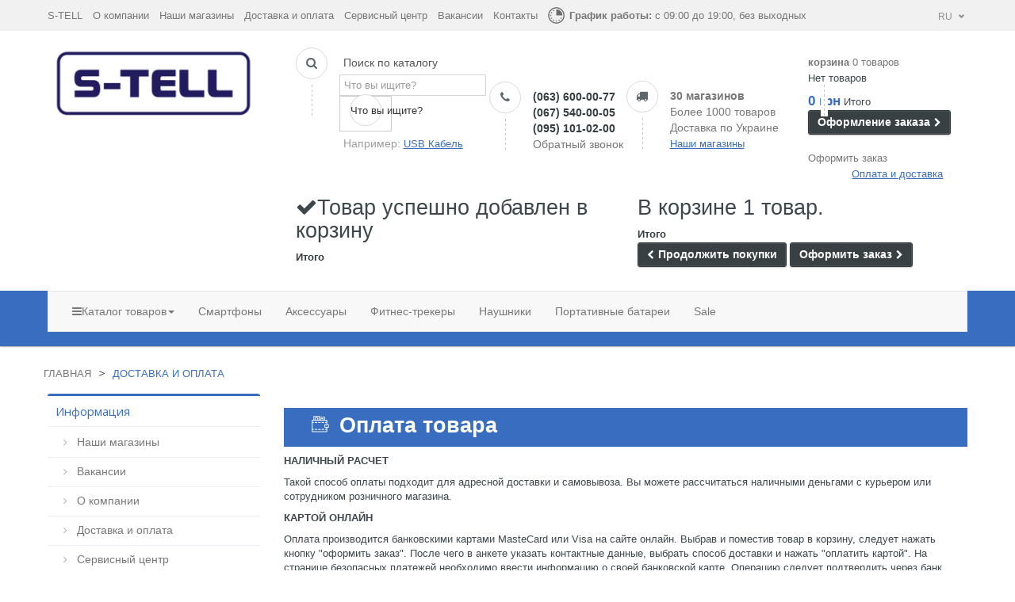

--- FILE ---
content_type: text/html; charset=utf-8
request_url: https://s-tell.ua/ru/content/1-delivery
body_size: 16947
content:
<!DOCTYPE HTML>
<!--[if lt IE 7]> <html class="no-js lt-ie9 lt-ie8 lt-ie7 " lang="ru"><![endif]-->
<!--[if IE 7]><html class="no-js lt-ie9 lt-ie8 ie7" lang="ru"><![endif]-->
<!--[if IE 8]><html class="no-js lt-ie9 ie8" lang="ru"><![endif]-->
<!--[if gt IE 8]> <html class="no-js ie9" lang="ru"><![endif]-->
<html lang="ru" class="">
	    
	<head data-id="cms">
		<meta charset="utf-8" />
		<title>Доставка и оплата.</title>
		<meta name="description" content="Сроки и условия доставки" />
		<meta name="keywords" content="условия, доставка, сроки, отправка, упаковка" />

		<meta name="robots" content="index,follow" />
		<meta name="viewport" content="width=device-width, minimum-scale=1, maximum-scale=1.6, initial-scale=1.0" />	
		<meta name="apple-mobile-web-app-capable" content="yes" /> 
      
        <!meta name="viewport" content="" /> 
		<link rel="icon" type="image/vnd.microsoft.icon" href="/img/favicon.ico?1610555818" />
		<link rel="shortcut icon" type="image/x-icon" href="/img/favicon.ico?1610555818" />
					<link rel="stylesheet" type="text/css" href="https://s-tell.ua/themes/leostyl/css/bootstrap.css"/>
					<link rel="stylesheet" href="/themes/leostyl/css/global.css" type="text/css" media="all" />
			<link rel="stylesheet" href="/themes/leostyl/css/autoload/highdpi.css" type="text/css" media="all" />
			<link rel="stylesheet" href="/themes/leostyl/css/autoload/responsive-tables.css" type="text/css" media="all" />
			<link rel="stylesheet" href="/themes/leostyl/css/autoload/uniform.default.css" type="text/css" media="all" />
			<link rel="stylesheet" href="/themes/leostyl/css/cms.css" type="text/css" media="all" />
			<link rel="stylesheet" href="/themes/leostyl/css/modules/blockcart/blockcart.css" type="text/css" media="all" />
			<link rel="stylesheet" href="/themes/leostyl/css/modules/blockcategories/blockcategories.css" type="text/css" media="all" />
			<link rel="stylesheet" href="/themes/leostyl/css/modules/blockcurrencies/blockcurrencies.css" type="text/css" media="all" />
			<link rel="stylesheet" href="/themes/leostyl/css/modules/blockcontact/blockcontact.css" type="text/css" media="all" />
			<link rel="stylesheet" href="/themes/leostyl/css/product_list.css" type="text/css" media="all" />
			<link rel="stylesheet" href="/themes/leostyl/css/modules/blocksearch/blocksearch.css" type="text/css" media="all" />
			<link rel="stylesheet" href="/themes/leostyl/css/modules/blockviewed/blockviewed.css" type="text/css" media="all" />
			<link rel="stylesheet" href="/themes/leostyl/css/modules/leobootstrapmenu/megamenu.css" type="text/css" media="all" />
			<link rel="stylesheet" href="/themes/leostyl/css/modules/leosliderlayer/css/typo.css" type="text/css" media="all" />
			<link rel="stylesheet" href="/themes/leostyl/css/modules/productcomments/productcomments.css" type="text/css" media="all" />
			<link rel="stylesheet" type="text/css" href="https://s-tell.ua/themes/leostyl/css/responsive.css"/>
        <link href="//maxcdn.bootstrapcdn.com/font-awesome/4.2.0/css/font-awesome.min.css" rel="stylesheet">
		<link rel="stylesheet" type="text/css" href="/js/jquery/plugins/bxslider/jquery.bxslider.min.css"/>
		

                <link rel="stylesheet" href="/themes/leostyl/css/customize/test33.css" type="text/css" media="all" />
                <link rel="stylesheet" href="/themes/leostyl/css/local/custom.css" type="text/css" media="all" />
        					
							
		<!--<link rel="stylesheet" href="https://fonts.googleapis.com/css?family=Source+Sans+Pro:300,400,600,700" type="text/css" media="all" />-->
<link rel="stylesheet" href="https://fonts.googleapis.com/css?family=Roboto:300,700,500" type="text/css" media="all" />
<link href='//fonts.googleapis.com/css?family=Open+Sans:400,700,400italic,700italic&subset=latin,cyrillic' rel='stylesheet' type='text/css'>
		<!--[if IE 8]>
		<script src="https://oss.maxcdn.com/libs/html5shiv/3.7.0/html5shiv.js"></script>
		<script src="https://oss.maxcdn.com/libs/respond.js/1.3.0/respond.min.js"></script>
		<![endif]-->
<link rel='stylesheet' href='https://apimgmtstorelinmtekiynqw.blob.core.windows.net/content/MediaLibrary/Widget/Tracking/styles/tracking.css' />

<!-- Global site tag (gtag.js) - Google Analytics -->






<!-- Facebook Pixel Code -->

<noscript><img height="1" width="1" style="display:none"
  src="https://www.facebook.com/tr?id=508326666638952&ev=PageView&noscript=1"
/></noscript>
<!-- End Facebook Pixel Code -->











	</head>
	<body id="cms" class="cms cms-1 cms-delivery lang_ru fullwidth">
		
	<section id="restricted-country" style="background-color:#f7f80a; text-align: center;">
			<!-- <p><span class="bold"> Приносимо свої вибачення. Інтернет-магазин тимчасово не працює!</span></p>-->
			</section>
			
			

		




<div id="callback" class="bg-fast-order" onclick="closecallback()" style="display: none;"></div>
<div class="callback-order-window" id="callback-order-window" style="display:none;">
    <a  class="fancybox-close" onclick="closecallback()" ></a>

    <h1 style="display:block;">Обратный звонок</h1>
    
    <form action="/Callback.php" id="callback">
        <h5><label>Ваше Имя <sup>*</sup></label></h5><input type="text" name="name" required>
        <h5><label>Контактный телефон <sup>*</sup></label></h5>
        
        	<input type="text" name="prefix" required value="+38" readonly style="display:inline; width:33px;">
        	<input type="text" name="kod" required maxlength="3" style="display:inline; width:35px;" id="kod">
            <input type="text" name="number" required maxlength="7" style="display:inline; width:174px;" id="number">
            
        <input type="button" class="zakaz" value="Жду звонка" name="ok" onclick="check();">
    </form>
</div>		
		<section id="page" data-column="col-xs-6 col-sm-6 col-md-4" data-type=grid>
			<!-- Header -->
			<header id="header">
				<section class="header-container">
					<div id="topbar">
						<div class="banner">
							<div class="container">
								<div class="row">
									
								</div>
							</div>
						</div>
						<div class="nav">
							<div class="container">
								<div class="row">
                                	<div class="top-menu">
                                                                            <a href="/ru/" title="S-TELL"> S-TELL</a>
                                        <a href="/ru/content/4-about-us" title="О компании">О компании</a>
                                        <a href="/ru/stores" title="Наши магазины">Наши магазины</a>
                                        <a href="/ru/content/1-delivery" title="Доставка и оплата">Доставка и оплата</a>
                                        <a href="/ru/content/6-servisnyj-centr" title="Сервисный центр">Сервисный центр</a>
                                        <a href="/ru/content/category/2-job" title="Вакансии">Вакансии</a>
                                        <a href="/ru/content/8-kontakty" title="Контакты">Контакты</a>
                                                                        </div>
                                    <div class="today-we-work">
                                    	<img src="/images/clock.png">
                                                                                <strong> График работы:</strong> с 09:00 до 19:00, без выходных
                                                                            </div>
                                    
                                    <!-- Вибір мови інтерфейсу -->
                                    <div class="store-switcher-container">
                                        <div class="current-value-container containers">
                                        <span class="store-label" id="current-label">RU</span>
                                        <span id="icon"></span>
                                        </div>
                                        <div class="switcher-menu containers">
                                        
                                        
                                        <a href="/ru/content/1-delivery">
                                        <span class="store-label">RU</span>
                                        </a>
                                        
                                        
                                        <a href="/ua/content/1-delivery">
                                        <span class="store-label">UA</span>
                                        </a>
                                        </div>
                                    </div>
                               
                                    <!--/Вибір мови інтерфейсу -->
                                    
									
                                

                                    
								</div>
							</div>
						</div>
					</div>
					<div id="header-main">
						<div class="container">
							<div class="row">
								<div id="header_logo" class="col-lg-3 col-md-3 col-sm-12 col-xs-12">
									<a href="https://s-tell.ua/" title="Интернет магазин S-TELL">
										<img class="logo img-responsive" src="/images/S-TELL-logo.png" alt="Интернет магазин S-TELL"/>
									</a>
								</div>
								<div id="header_right" class="col-lg-9 col-md-9 col-sm-12 col-xs-12">
									<!-- Block search module TOP -->
<!--<div id="search_block_top" class="clearfix">
	<form id="searchbox" method="get" action="https://s-tell.ua/ru/search" >
		<input type="hidden" name="controller" value="search" />
		<input type="hidden" name="orderby" value="position" />
		<input type="hidden" name="orderway" value="desc" />
		<input class="search_query form-control" type="text" id="search_query_top" name="search_query" placeholder="Поиск" value="" />
		<button type="submit" name="submit_search" class="btn btn-default button-search">
			<span>Поиск</span>
		</button>
	</form>
</div>-->
<!-- /Block search module TOP -->                                                                                                        <div class="widget col-lg-9 col-md-12 col-sm-12 col-xs-12 col-sp-12" >
								 <div class="widget-raw-html block">
		<div class="block_content">
		
        <div class="box-services search" style="min-width:240px;">
            <span class="pull-left"><i class="icon-search"></i></span>
            <img src="/images/line.png" class="line-top"/>
            <div class="media-body">
            	<p style="margin:0 0 0 5px; color:#555;">Поиск по каталогу</p>
                <div id="search_block_top" class="clearfix" style="margin-top:5px;">
                    <form id="searchbox" method="get" action="https://s-tell.ua/ru/search" >
                        <input type="hidden" name="controller" value="search" />
                        <input type="hidden" name="orderby" value="position" />
                        <input type="hidden" name="orderway" value="desc" />
                        <input class="search_query form-control" type="text" id="search_query_top" name="search_query" placeholder="Что вы ищите?" value="" />
                        <button type="submit" name="submit_search" class="btn btn-default button-search">
                            <span>Что вы ищите?</span>
                        </button> 
                    </form>
                </div>
                                <p style="margin:5px 0 0 5px;">Например: <a onclick="document.getElementById('search_query_top').value = 'USB Кабель';" class="callback-click" title="USB Кабель">USB Кабель</a></p>
            </div>
        </div>
        <div class="box-services tel" style="min-width:164px;">
        	<span class="pull-left"><i class="icon-phone"></i></span>
            <img src="/images/line.png" class="line-top"/>
            <div class="media-body">
                <h3><a href="tel:+380636000077">(063) 600-00-77</a></h3>
                <h3><a href="tel:+380675400005">(067) 540-00-05</a></h3>
                <h3><a href="tel:+380951010200">(095) 101-02-00</a></h3>
                <a DISonclick="callback();" class="DIScallback-click bingc-action-open-passive-form"  title="Обратный звонок">Обратный звонок</a>
                
            </div>
        </div>
        <div class="box-services shops">
        	<span class="pull-left"><i class="icon-truck"></i></span>
            <img src="/images/line.png" class="line-top"/>
            <div class="media-body">
                <h3 style="color:#777;">30 магазинов</h3>
                <h3 style="color:#777; font-weight:normal;">Более 1000 товаров</h3>
                <h3 style="color:#777; font-weight:normal;">Доставка по Украине</h3>
                                <a href="/ru/stores" title="Наши магазины" class="callback-click" >Наши магазины</a>
                            </div>
        </div>
        
	</div>
</div>
							</div>
                                                                                                    <!-- MODULE Block cart -->
<div class="col-lg-3 col-sm-4 col-xs-12">
	<div class="shopping_cart">
    	<img src="/images/line.png" class="line-top" style="margin-left:16px;"/>
		<a href="https://s-tell.ua/ru/quick-order" title="Просмотреть мою корзину" rel="nofollow">
			<b>корзина</b>
			<span class="ajax_cart_quantity unvisible">0</span>
			<span class="ajax_cart_product_txt unvisible">товар</span>
			<span class="ajax_cart_product_txt_s unvisible">Товары</span>
						<span class="ajax_cart_total unvisible">
							</span>
			<span class="ajax_cart_no_product">0 товаров</span>
			            
		</a>
        
					<div class="cart_block block exclusive">
				<div class="block_content">
					<!-- block list of products -->
					<div class="cart_block_list">
												<p class="cart_block_no_products">
							Нет товаров
						</p>
												<div class="cart-prices">
							<!--<div class="cart-prices-line first-line">
								<span class="price cart_block_shipping_cost ajax_cart_shipping_cost">
																			Бесплатная доставка!
																	</span>
								<span>
									Доставка
								</span>
							</div>-->
																					<div class="cart-prices-line last-line">
								<span class="price cart_block_total ajax_block_cart_total">0 грн</span>
								<span>Итого</span>
							</div>
													</div>
						<p class="cart-buttons">
							<a id="button_order_cart" class="btn btn-default button button-small" href="https://s-tell.ua/ru/quick-order" title="Оформление заказа" rel="nofollow">
								<span>
									Оформление заказа<i class="icon-chevron-right right"></i>
								</span>
							</a>
						</p>
					</div>
				</div>
			</div><!-- .cart_block -->
			</div>
    <a class="oformi-zakaz" href="https://s-tell.ua/ru/quick-order" title="Оформить заказ" rel="nofollow">Оформить заказ</a>
        <a class="callback-click opl" title="Оплата и доставка" href="/ru/content/1-delivery" style="margin-left:55px;">Оплата и доставка</a>
    </div>

	<div id="layer_cart">
		<div class="clearfix">
			<div class="layer_cart_product col-xs-12 col-md-6">
				<span class="cross" title="Закрыть окно"></span>
				<h2>
					<i class="icon-ok"></i>Товар успешно добавлен в корзину
				</h2>
				<div class="product-image-container layer_cart_img">
				</div>
				<div class="layer_cart_product_info">
					<span id="layer_cart_product_title" class="product-name"></span>
					<span id="layer_cart_product_attributes"></span>
					<div style="display:none;">
						<strong class="dark">Количество</strong>
						<span id="layer_cart_product_quantity"></span>
					</div>
					<div>
						<strong class="dark">Итого</strong>
						<span id="layer_cart_product_price"></span>
					</div>
				</div>
			</div>
			<div class="layer_cart_cart col-xs-12 col-md-6">
				<h2>
					<!-- Plural Case [both cases are needed because page may be updated in Javascript] -->
					<span class="ajax_cart_product_txt_s  unvisible">
						В корзине <span class="ajax_cart_quantity">0</span> товаров.
					</span>
					<!-- Singular Case [both cases are needed because page may be updated in Javascript] -->
					<span class="ajax_cart_product_txt ">
						В корзине 1 товар.
					</span>
				</h2>
	
				<div class="layer_cart_row" style="display:none;">
					<strong class="dark">
						Итого товаров:
													(Включая налог.)
											</strong>
					<span class="ajax_block_products_total">
											</span>
				</div>
	
								<div class="layer_cart_row" style="display:none;">
					<strong class="dark">
						Итого за доставку&nbsp;(без НДС)
					</strong>
					<span class="ajax_cart_shipping_cost">
													Бесплатная доставка!
											</span>
				</div>
								<div class="layer_cart_row">	
					<strong class="dark">
						Итого
						
					</strong>
					<span class="ajax_block_cart_total">
											</span>
				</div>
				<div class="button-container">	
					<span class="continue btn btn-default button exclusive-medium" title="Продолжить покупки">
						<span>
							<i class="icon-chevron-left left"></i>Продолжить покупки
						</span>
					</span>
					<a class="btn btn-default button button-medium"	href="https://s-tell.ua/ru/quick-order" title="Оформить заказ" rel="nofollow">
						<span>
							Оформить заказ<i class="icon-chevron-right right"></i>
						</span>
					</a>	
				</div>
			</div>
		</div>
		<div class="crossseling"></div>
	</div> <!-- #layer_cart -->
	<div class="layer_cart_overlay"></div>

<!-- /MODULE Block cart -->                                    
								</div>
                                <!--<a onclick="callback();">ОБРАТНЫЙ ЗВОНОК	</a>-->
							</div>
						</div>
					</div>
											<div id="topnavigation" class="clearfix">
							<div class="container">
								<nav id="cavas_menu" class="navbar navbar-default" role="navigation">
        <!-- Brand and toggle get grouped for better mobile display -->
        <div class="navbar-header">
            <button type="button" class="navbar-toggle" data-toggle="collapse" data-target=".navbar-ex1-collapse">
                <span class="sr-only">Переключить навигации</span>
                <span class="icon-bar"></span>
                <span class="icon-bar"></span>
                <span class="icon-bar"></span>
            </button>
        </div>
        
        <!-- Collect the nav links, forms, and other content for toggling -->
        <div id="leo-top-menu" class="collapse navbar-collapse navbar-ex1-collapse">
            <ul class="nav navbar-nav megamenu"><li class="hide" >

						<a href="https://s-tell.ua/ru//" target="_self" class="has-category" title="Главная страница"><span class="menu-title">Главная страница</span></a></li><li class="parent dropdown catalog " ><a class="dropdown-toggle has-category" data-toggle="dropdown" href="https://s-tell.ua/ru/#" target="_self"><span class="hasicon menu-icon-class"><span class="icon-reorder"></span><span class="menu-title">Каталог товаров</span><b class="caret"></b></a></span><div class="dropdown-menu level1"  ><div class="dropdown-menu-inner"><div class="row"><div class="col-sm-12 mega-col" data-colwidth="12" data-type="menu" ><div class="inner"><ul><li class=" " ><a href="https://s-tell.ua/ru/12-telefony"><span class="hasicon menu-icon-class"><span class="smartphone"></span><span class="menu-title">Смартфоны и телефоны</span></span></a></li><li class=" " ><a href="https://s-tell.ua/ru/56-naushniki"><span class="hasicon menu-icon-class"><span class="planshet"></span><span class="menu-title">Беспроводные наушники</span></span></a></li><li class=" " ><a href="https://s-tell.ua/ru/120-fitnes-braslety"><span class="hasicon menu-icon-class"><span class="start"></span><span class="menu-title">Фитнес-трекеры</span></span></a></li><li class=" " ><a href="https://s-tell.ua/ru/130-zubnyye-shchetki"><span class="hasicon menu-icon-class"><span class="memory-card"></span><span class="menu-title">Персональный уход</span></span></a></li><li class=" " ><a href="https://s-tell.ua/ru/90-vneshnie-akkumuljatory-power-bank"><span class="hasicon menu-icon-class"><span class="notebooks"></span><span class="menu-title">Power Bank</span></span></a></li><li class=" " ><a href="https://s-tell.ua/ru/117_ecoflow"><span class="hasicon menu-icon-class"><span class="robot"></span><span class="menu-title">Зарядні станції</span></span></a></li><li class=" " ><a href="https://s-tell.ua/ru/136-umnyy-dom"><span class="hasicon menu-icon-class"><span class="smart-home"></span><span class="menu-title">Умный дом</span></span></a></li><li class="parent dropdown-submenu " ><a class="dropdown-toggle" data-toggle="dropdown" href="https://s-tell.ua/ru/50-aksessuary"><span class="hasicon menu-icon-class"><span class="assesory"></span><span class="menu-title">Весь каталог</span><b class="caret"></b></span></a><div class="dropdown-menu level2"  ><div class="dropdown-menu-inner"><div class="row"><div class="col-sm-12 mega-col" data-colwidth="12" data-type="menu" ><div class="inner"><ul><li class=" " ><a href="https://s-tell.ua/ru/123-mediapleyery"><span class="menu-title">Медиаплееры </span></a></li><li class=" " ><a href="https://s-tell.ua/ru/121-маршрутизаторы"><span class="menu-title"> Маршрутизаторы</span></a></li><li class=" " ><a href="https://s-tell.ua/ru/59-planshety"><span class="menu-title">Планшеты</span></a></li><li class=" " ><a href="https://s-tell.ua/ru/124-videoregistratory"><span class="menu-title">Видеорегистраторы </span></a></li><li class=" " ><a href="https://s-tell.ua/ru/74-chekhly"><span class="menu-title">Чехлы </span></a></li><li class=" " ><a href="https://s-tell.ua/ru/107-zasshitnye-stekla"><span class="menu-title">Защитные стекла</span></a></li><li class=" " ><a href="https://s-tell.ua/ru/53-zaryadnye-ustrojstva-zu"><span class="menu-title">Зарядные устройства</span></a></li></ul></div></div></div></li></ul></div></div></div></li><li class="hidden-xs" >

						<a href="https://s-tell.ua/ru/12-telefony" target="_self" class="has-category" title="Смартфоны"><span class="menu-title">Смартфоны</span></a></li><li class="hidden-xs" >

						<a href="https://s-tell.ua/ru/50-aksessuary" target="_self" class="has-category" title="Аксессуары"><span class="menu-title">Аксессуары</span></a></li><li class="hidden-xs" >

						<a href="https://s-tell.ua/ru/120-fitnes-braslety" target="_self" class="has-category" title="Фитнес-трекеры"><span class="menu-title">Фитнес-трекеры</span></a></li><li class="hidden-xs" >

						<a href="https://s-tell.ua/ru/56-naushniki" target="_self" class="has-category" title="Наушники"><span class="menu-title">Наушники</span></a></li><li class="hidden-xs" >

						<a href="https://s-tell.ua/ru/90-vneshnie-akkumuljatory-power-bank" target="_top" class="has-category" title="Портативные батареи"><span class="menu-title">Портативные батареи</span></a></li><li class="" >

						<a href="https://s-tell.ua/ru/prices-drop" target="_self" class="has-category" title="Sale"><span class="menu-title">Sale</span></a></li></ul>                                
                                    	
        </div>
</nav>


 <div class = "mob-lang">
        	
	<div class="switcher-menu containers">


	<a href="/ru/94_pop-it">
	<span class="store-label" style="border: 1px solid #fff;padding: 3px;">RU</span>
	</a>


	<a href="/ua/94_pop-it">
	<span class="store-label" style="">UA</span>
	</a>
	</div>
</div>
							</div>
						</div>
										<div id="header-mob">
						<div class="container">
							<div class="row">
							
							<div class="mob-logo inl">
								<a href="https://s-tell.ua/" title="Интернет магазин S-TELL">
										<img class="logo img-responsive" src="/images/S-TELL-logo.png" alt="Интернет магазин S-TELL"/>
									</a>
							</div>
								<div class="mob-info tabs inl">
									<ul class="tabs_caption"> 	
										<li><span class="search"><i class="icon-search"></i></span></li>
									 	<li><span class="phone"><i class="icon-phone"></i></span></li>
									 	<li><span class="truck"><i class="icon-truck"></i></span></li>
									</ul>
																	<div class="tabs_content">
									<div id="search_block_top" class="clearfix" style="margin-top:-5px;">
									<span>Поиск по каталогу</span>
										<form id="searchbox" method="get" action="https://s-tell.ua/ru/search" >
														<input type="hidden" name="controller" value="search" />
														<input type="hidden" name="orderby" value="position" />
														<input type="hidden" name="orderway" value="desc" />
														<input class="search_query form-control" type="text" id="search_query_top" name="search_query" placeholder="Что вы ищите?" value="" />
														<button type="submit" name="submit_search" class="btn btn-default button-search">
															<span>Что вы ищите?</span>
														</button> 
										</form>
									</div>
  								</div>

							  <div class="tabs_content tel">
								<a href="tel:+380636000077">(063) 600-00-77</a>
                <a href="tel:+380675400005">(067) 540-00-05</a>
                <a href="tel:+380951010200">(095) 101-02-00</a>
							  </div>
							   <div class="tabs_content links">
								<span><b>Скидки</b></span>
								                <a href="/ru/stores" title="Наши магазины" class="callback-click" >Наши магазины</a>
                								 								 
				<a class="callback-click" title="Оплата и доставка" href="/ru/content/1-delivery">Оплата и доставка</a>
											  </div>
									 
								</div>
							</div>
							<div class="row">

							</div>
						</div>	
					</div>		
				</section>
			</header>
			
            			
							<section id="breadcrumb" class="clearfix">
					<div class="container">
						<div class="row">
						
<!-- Breadcrumb -->
<div class="breadcrumb clearfix">
	<a class="home" href="https://s-tell.ua/" title="Вернуться на главную">Главная</a>
			<span class="navigation-pipe" >&gt;</span>
					<span class="navigation_page">Доставка и оплата</span>
			</div>
<!-- /Breadcrumb -->
						</div>
					</div>
				</section>
						<!-- Content -->
			<section id="columns" class="columns-container">
				<div class="container">
										<div class="row">
                        						

<!-- Left -->
<section id="left_column" class="column sidebar col-md-3" role="navigation">
		<!-- Block CMS module -->
			<section id="informations_block_left_1" class="block informations_block_left">
			<h4 class="title_block">
				<a href="https://s-tell.ua/ru/content/category/1-home">
					Информация				</a>
			</h4>
			<div class="block_content list-block">
				<ul>
											<li>
							<a href="https://s-tell.ua/ru/stores" title="Наши магазины">
								Наши магазины
							</a>
						</li>
					                    													<li class="bullet">
								<a href="https://s-tell.ua/ru/content/category/2-job" title="Вакансии">
									Вакансии
								</a>
							</li>
																													<li>
								<a href="https://s-tell.ua/ru/content/4-about-us" title="О компании">
									О компании
								</a>
							</li>
																								<li>
								<a href="https://s-tell.ua/ru/content/1-delivery" title="Доставка и оплата">
									Доставка и оплата
								</a>
							</li>
																								<li>
								<a href="https://s-tell.ua/ru/content/6-servisnyj-centr" title="Сервисный центр">
									Сервисный центр
								</a>
							</li>
																								<li>
								<a href="https://s-tell.ua/ru/content/72-rassrochka" title="Рассрочка">
									Рассрочка
								</a>
							</li>
																								<li>
								<a href="https://s-tell.ua/ru/content/9-garantiya" title="Гарантия">
									Гарантия
								</a>
							</li>
																								<li>
								<a href="https://s-tell.ua/ru/content/8-kontakty" title="Контакты">
									Контакты
								</a>
							</li>
																
				</ul>
			</div>
		</section>
		<!-- /Block CMS module -->
</section>
<!-- Center -->
<section id="center_column" class="col-md-9">
  
			<div class="rte">
	            <h2 style="color: #ffffff; background-color: #396dbf; padding-left: 30px;"><strong><img src="https://s-tell.ua/img/cms/Shipping and payment/pay3.png" alt="" width="32" height="28" align="middle" />&nbsp;Оплата товара</strong></h2>
<p><strong>НАЛИЧНЫЙ РАСЧЕТ</strong></p>
<p>Такой способ оплаты подходит для адресной доставки и самовывоза. Вы можете рассчитаться наличными деньгами с курьером или сотрудником розничного магазина.</p>
<p><strong>КАРТОЙ&nbsp;ОНЛАЙН</strong></p>
<p>Оплата производится банковскими картами MasteCard или Visa на сайте онлайн. Выбрав и поместив товар в корзину, следует нажать кнопку "оформить заказ". После чего в анкете указать контактные данные, выбрать способ доставки и нажать "оплатить картой". На странице безопасных платежей необходимо ввести информацию о своей банковской карте. Операцию следует подтвердить через банк, клиентом которого Вы являетесь, звонком или с помощью приложения.</p>
<p>По желанию Вы можете получить квитанцию об оплате, указав свой email.</p>
<p>Такой платеж предусматривает доставку товара только "Новой почтой".</p>
<p><strong>КАРТОЙ В МАГАЗИНЕ</strong></p>
<p>После осмотра товара Вы можете оплатить заказ. Оплата производится банковскими картами MasteCard или Visa. Дополнительно взимается комиссия банка в размере 2% от суммы заказа.&nbsp;</p>
<p><strong>НАЛОЖЕННЫЙ ПЛАТЕЖ</strong></p>
<p>Оформить "наложенный платеж" от "Новой Почты" можно на сайте онлайн, выбрав услугу в графе "способ доставки".Наложенный платеж удобен возможностью проверить товар на отделении "Новой почты" непосредственно перед оплатой. Стоимость услуги по тарифам перевозчика &mdash; 2% от стоимости товара + 20 грн за перевод средств.</p>
<p><strong>РАССРОЧКА</strong></p>
<p>Кредит на продукцию интернет-магазина "S-TELL" можно получить от трех банков Украины: "Приватбанк", "UKRSIBBANK" и "Монобанк". Оформить рассрочку на понравившуюся продукцию можно нажав кнопку "Купить в кредит" на странице товара. Затем следует выбрать подходящего Вам кредитора и заполнить информационный бланк. После чего с Вами свяжется представитель банка, и сообщит решение по кредиту.</p>
<p>Клиенты "Приватбанк" и "Монобанк" имеют возможность оформить рассрочку онлайн на нашем сайте.</p>
<p>Такой платеж предусматривает доставку товара только "Новой почтой".</p>
<p><strong>ПРЕДОПЛАТА<br /></strong></p>
<p>При заказе некоторых товаров может потребоваться предоплата в размере 500 грн, на карту&nbsp;5169 3305 1105 8700 Полоус Ю.П.</p>
<h2 style="color: #ffffff; background-color: #396dbf; padding-left: 30px;"><strong><img src="https://s-tell.ua/img/cms/Shipping and payment/shipping3.png" alt="" width="32" height="28" align="middle" />&nbsp;Доставка товара</strong></h2>
<p><strong>САМОВЫВОЗ</strong></p>
<p>Вы можете сделать заказ товара онлайн на сайте и самостоятельно забрать его из ближайшего розничного магазина "S-TELL". Наш сотрудник свяжется с Вами для уточнения правильности заказа. А также, чтобы оговорить удобные для Вас условия приезда за покупкой в магазин.</p>
<p><strong>НОВОЙ ПОЧТОЙ</strong></p>
<p>Для оформления доставки "Новой почтой" Вам необходимо выбрать соответствующий пункт в графе "способ доставки" и указать номер отделения. Представитель нашего контакт-центра перезвонит Вам для уточнения Вашего заказа. На следующий день будет осуществленна отправка Вашего заказа и до 18:00 Вам прийдет SMS-сообщение с номером экспресс-накладной.&nbsp;Продукция, заказ на которую принят в субботу и воскресенье,&nbsp;отправляется в&nbsp;понедельник.</p>
<p>Ориентировочный срок доставки составляет 1 &mdash; 3 дня, стоимость доставки определяется перевозчиком.</p>
<p>Срок хранения посылки 5 дней со дня поступления на отделение "Новой почты", по истечении этого срока она возвращается отправителю.</p>
<p>При заказе любой модели линейки смартфонов "S-TELL" данная услуга предоставляется бесплатно.</p>
<p><strong>АДРЕСНАЯ ДОСТАВКА</strong></p>
<p>Интернет-магазин дает возможность&nbsp;по всей Украине заказать адресную доставку товара. Курьер доставит покупку в удобные для Вас место.</p>
<p>Продукция, заказ на которую принят в субботу и воскресенье, доставляется во вторник.</p>
<p>Стоимость адресной доставки по тарифам перевозчика "Новая почта".</p>
<p><strong>ПРИЕМ ЗАКАЗА</strong></p>
<p>Заказать товар нашего интернет-магазина "S-TELL" можно самостоятельно через сайт, а также операторов контакт-центра. Онлайн-заявки в корзину принимаются круглосуточно и без выходных. Другие заказы принимаются сотрудниками интернет-магазина с 9:00 до 19:00 ежедневно по телефонам (095) 101-02-00, (063) 600-00-77, (067) 540-00-05.</p>
<h2 style="color: #ffffff; background-color: #396dbf; padding-left: 30px;"><strong><img src="https://s-tell.ua/img/cms/Shipping and payment/mback3.png" alt="" width="32" height="28" align="middle" />&nbsp;Возврат товара</strong></h2>
<p>Вы можете обменять или вернуть товар в течение 14 дней с момента покупки. Это право гарантирует вам&nbsp;<a href="https://zakon.rada.gov.ua/laws/show/1023-12#Text" target="_blank">Закон Украины &laquo;О защите прав потребителей&raquo;</a>.Чтобы использовать эту возможность, пожалуйста, убедитесь что:</p>
<ul>
<li>товар, не был в употреблении и не имеет следов использования: царапин, сколов, потёртостей,</li>
<li>на счётчике телефона не более 5 минут разговоров,</li>
<li>программное обеспечение не подвергалось изменениям и т. п.;</li>
<li>товар полностью укомплектован и не нарушена целостность упаковки;</li>
<li>сохранены все ярлыки и заводская маркировка.</li>
</ul>
<p>Согласно Закону Украины &laquo;О защите прав потребителей&raquo;&nbsp;Статья 9,&nbsp;Перечень товаров, не подлежащих обмену (возврату)&nbsp; предметы личной гигиены обмену и возврату не подлежат. Гарантийному обслуживанию подлежат только устройства, без насадок.</p>
<p> </p>
        	</div>
    
    
    
<br />
								</section>


                	</div>
				</div>
 <a href="#" class="scroll-top-btn" id="scroll-top-button" style="visibility: visible; zoom: 1; opacity: 1;">
<img src="/img/step.gif" class="scroll-top-btn-icon sprite" width="15" height="16" alt="▲">
</a>               
            </section>
<!-- Footer -->
            			<footer id="footer" class="footer-container">
                                <section id="footercenter" class="footer-center">
					<div class="container">
						<div class="row">
								<!-- MODULE Block footer -->
	<section class="footer-block col-xs-12 col-lg-2 col-sm-6 col-md-3" id="block_various_links_footer">
		<h4 class="title_block">Информация</h4>
		<ul class="toggle-footer">
                    <li class="item"><a href="/content/4-about-us" title="О компании">О компании</a></li>
			            <li class="item"><a href="/ru/content/1-delivery" title="Доставка и оплата">Доставка и оплата</a></li>
            <li class="item"><a href="/ru/content/86-kredit" title="Рассрочка">Рассрочка от Приватбанка</a></li>
            <li class="item"><a href="/ru/content/6-servisnyj-centr" title="Сервисный центр">Сервисный центр</a></li>
            <li class="item"><a href="/ru/content/category/2-job" title="Вакансии">Вакансии</a></li>
            <li class="item"><a href="/ru/content/8-kontakty" title="Контакты">Контакты</a></li>
		    <li class="item"><a href="/ru/content/136-dogovor-oferty" title="Публичная оферта">Публичная оферта</a></li>
        		</ul>
		
	</section>
    <section class="footer-block col-xs-12 col-lg-2 col-sm-6 col-md-3" id="block_various_links_footer">
		<h4 class="title_block">Каталог товаров</h4>
		<ul class="toggle-footer">
                    <li class="item"><a href="/ru/new-products" title="Новинки">Новинки</a></li>
            <li class="item"><a href="/ru/12-telefony-gsm" title="Мобильные телефоны">Мобильные телефоны</a></li>
			<li class="item"><a href="/ru/74-chekhly" title="Чехлы">Чехлы</a></li>
			<li class="item"><a href="/ru/55-zasshitnye-plenki" title="Защитные пленки">Защитные пленки</a></li>
            <li class="item"><a href="/ru/47-karty-pamyati" title="Карты памяти">Карты памяти</a></li>
            <li class="item"><a href="/ru/53-zaryadnye-ustrojstva-zu" title="Зарядные устройста">Зарядные устройста</a></li>
            <li class="item"><a href="/ru/54-akkumulyatornye-batarei-akb" title="Аккумуляторы">Аккумуляторы</a></li>
            <li class="item"><a href="/ru/56-garnitury-kolonki" title="Гарнитуры">Гарнитуры</a></li>
        		</ul>

	</section>
    <section class="footer-block col-xs-12 col-lg-2 col-sm-6 col-md-4 shops" id="block_various_links_footer">
		<h4 class="title_block">Бренди</h4>
		<ul class="toggle-footer">
        			<li class="item"><a href="/ru/24_xiaomi" title="Xiaomi">Xiaomi</a></li>
            <li class="item"><a href="/ru/58_baseus" title="Baseus">Baseus</a></li>
            <li class="item"><a href="/ru/16-samsung" title="Samsung">Samsung</a></li>
            <li class="item"><a href="/ru/56-motorola" title="Motorola">Motorola</a></li>
            <li class="item"><a href="/ru/6_voltex" title="Voltex">Voltex</a></li>
            <li class="item"><a href="/ru/22_bassf" title="BASSF">BASSF</a></li>
            <li class="item"><a href="/ru/48_hoco" title="Hoco">Hoco</a></li>
            <li class="item"><a href="/ru/27-zte" title="ZTE">ZTE</a></li>
        
		</ul>

	</section>
    <section class="footer-block col-xs-12 col-lg-2 col-sm-6 col-md-3 contacts-footer" id="block_various_links_footer">
		<h4 class="title_block">Контакты</h4>
        <ul class="toggle-footer">
            <li><strong>Интернет-магазин S-TELL</strong></li>
            <li>Пн.- Вс. 09:00 - 19:00</li>
            <li>&nbsp;</li>
            <li class="lilist">(095) 101-02-00</li>
            <li class="lilist">(063) 600-00-77</li>
            <li class="lilist">(067) 540-00-05</li>
            <li><a DISonclick="callback();" class="bingc-action-open-passive-form" style="cursor:pointer; text-decoration:underline;">Обратный звонок</a></li>
            <li><a href="/cdn-cgi/l/email-protection#06756e697646752b72636a6a287367"><span class="__cf_email__" data-cfemail="becdd6d1cefecd93cadbd2d290cbdf">[email&#160;protected]</span></a></li>
		</ul>
	</section>
    <section class="footer-block col-xs-12 col-lg-2 col-sm-6 col-md-3 contacts-footer" id="block_various_links_footer">
		<h4 class="title_block">Сервис</h4>
        <ul class="toggle-footer">
            <li><strong>Сервисный центр</strong></li>
            <li>м. Харків, пр. Героїв Харкова, 256 </li>
            <li>Пн.- Пт. 13:00 - 18:00</li>
            <li>&nbsp;</li>
            <li class="lilist">(050) 327-95-55</li>

            <li><a href="/cdn-cgi/l/email-protection#bdced8cfcbd4ded8fdce90c9d8d1d193c8dc"><span class="__cf_email__" data-cfemail="3d4e584f4b545e587d4e104958515113485c">[email&#160;protected]</span></a></li>
            <li>&nbsp;</li>          
        </ul>
	</section>
	
	<!-- /MODULE Block footer -->

						</div>
					</div>
				</section><!-- #footercenter -->
				                <section id="footernav" class="footer-nav">
					<div class="container">
						<div class="row">
															<div id="poweredby" class="clearfix col-xs-12">
									
                                    <p class="copy-text" style="font-size:14px;"><img src="/images/logo-footer.png" alt="" width="42" height="42" style="margin-right:15px;"/><span><strong>S-TELL &copy; 1998-2025</strong> &nbsp; <a href="/" class="block2" title="S-TELL">www.s-tell.ua</a></span><span class="block3">Super цена! Super качество!</span>
                                    <a href="https://www.instagram.com/stell.ua/" title="" target="_blank"><img src="/images/footer-social/Instagram_icon.png" /></a>	
                                    <span style="float:right; position:relative; top:10px;" class="block4">
                                    Принимаем к оплате
                                    <a href="/ru/content/126-pay-liqpay"><img src="/img/cms/visa-master.png" alt="" width="135" height="35" /></a>
                                    </span>
										<span style="float:right; position:relative; top:10px; color:#fff; font-size:12px;"> Разработали в студии
 <a href="http://chisla.ua" title="Числа, веб студия, Харьков" target="_blank" style="font-size:12px; color:#fff;">Числа</a> &copy; 2016</span>
                                        <!--<a href="" title="Мы в Вконтакте" target="_blank"><img src="/images/footer-social/footer-social-vk.png" style="margin-left:30px;"/></a>
                                        <a href="" title="Мы в Facebook" target="_blank"><img src="/images/footer-social/footer-social-fb.png" /></a>
                                        <a href="" title="Мы в Twitter" target="_blank"><img src="/images/footer-social/footer-social-tw.png" /></a>
                                        <a href="" title="Мы в Google Plus" target="_blank"><img src="/images/footer-social/footer-social-gplus.png" /></a>
                                        <a href="" title="Мы в Однокласниках" target="_blank"><img src="/images/footer-social/footer-social-odn.png" /></a>
                                    </p>-->
								</div><!-- #poweredby -->
																				</div>
					</div>
				</section>
				
            </footer><!-- .footer-container -->
		</section><!-- #page -->




 


<script data-cfasync="false" src="/cdn-cgi/scripts/5c5dd728/cloudflare-static/email-decode.min.js"></script><script type="text/javascript">
var CUSTOMIZE_TEXTFIELD = 1;
var FancyboxI18nClose = 'Близко';
var FancyboxI18nNext = 'Следующий';
var FancyboxI18nPrev = 'Предыдущий';
var ajax_allowed = true;
var ajaxsearch = false;
var baseDir = 'https://s-tell.ua/';
var baseUri = 'https://s-tell.ua/';
var blocksearch_type = 'top';
var contentOnly = false;
var customizationIdMessage = 'Модификация №';
var delete_txt = 'Удалить';
var freeProductTranslation = 'Бесплатно!';
var freeShippingTranslation = 'Бесплатная доставка!';
var id_lang = 1;
var img_dir = 'https://s-tell.ua/themes/leostyl/img/';
var instantsearch = false;
var isGuest = 0;
var isLogged = 0;
var page_name = 'cms';
var priceDisplayMethod = 0;
var priceDisplayPrecision = 0;
var quickView = false;
var removingLinkText = 'удалить товар из корзины';
var roundMode = 2;
var static_token = '0ce6409f2737b388eb1bd88031369380';
var token = '0b471554a17050c7313cc7a2f59d2970';
var usingSecureMode = true;
</script>
<script type="text/javascript" src="/js/jquery/jquery-1.11.0.min.js"></script>
<script type="text/javascript" src="/js/jquery/jquery-migrate-1.2.1.min.js"></script>
<script type="text/javascript" src="/js/jquery/plugins/jquery.easing.js"></script>
<script type="text/javascript" src="/js/tools.js"></script>
<script type="text/javascript" src="/themes/leostyl/js/global.js"></script>
<script type="text/javascript" src="/themes/leostyl/js/autoload/10-bootstrap.min.js"></script>
<script type="text/javascript" src="/themes/leostyl/js/autoload/15-jquery.total-storage.min.js"></script>
<script type="text/javascript" src="/themes/leostyl/js/autoload/15-jquery.uniform-modified.js"></script>
<script type="text/javascript" src="/themes/leostyl/js/cms.js"></script>
<script type="text/javascript" src="/themes/leostyl/js/modules/blockcart/ajax-cart.js"></script>
<script type="text/javascript" src="/js/jquery/plugins/jquery.scrollTo.js"></script>
<script type="text/javascript" src="/js/jquery/plugins/jquery.serialScroll.js"></script>
<script type="text/javascript" src="/js/jquery/plugins/bxslider/jquery.bxslider.js"></script>
<script type="text/javascript" src="/themes/leostyl/js/tools/treeManagement.js"></script>
<script type="text/javascript" src="/modules/leosliderlayer/js/jquery.themepunch.plugins.min.js"></script>
<script type="text/javascript" src="/modules/leosliderlayer/js/jquery.themepunch.revolution.min.js"></script>
<script type="text/javascript" src="https://www.googletagmanager.com/gtag/js?id=UA-6359711-1"></script>
<script type="text/javascript">
window.dataLayer = window.dataLayer || [];
  function gtag(){dataLayer.push(arguments);}
  gtag('js', new Date());
  gtag('config', 'AW-960671283');
  gtag('config', 'UA-6359711-1');
!function(f,b,e,v,n,t,s)
  {if(f.fbq)return;n=f.fbq=function(){n.callMethod?
  n.callMethod.apply(n,arguments):n.queue.push(arguments)};
  if(!f._fbq)f._fbq=n;n.push=n;n.loaded=!0;n.version='2.0';
  n.queue=[];t=b.createElement(e);t.async=!0;
  t.src=v;s=b.getElementsByTagName(e)[0];
  s.parentNode.insertBefore(t,s)}(window, document,'script',
  'https://connect.facebook.net/en_US/fbevents.js');
  fbq('init', '508326666638952');
  fbq('track', 'PageView');
var page_name = "cms";
var page_type = page_name == 'search' ? 'searchresults' : 'other'; 
   gtag('event', 'page_view', {
     'send_to': 'AW-960671283',
     'ecomm_pagetype': page_type
	});
(function(d) {
   var s = d.createElement('script');
   s.defer = true;
   s.src = 'https://multisearch.io/plugin/11360';
   if (d.head) d.head.appendChild(s);
 })(document);
function callback() {
	 document.getElementById('callback-order-window').style.display = 'block';
	 document.getElementById('callback').style.display = 'block';	 
};
	function closecallback() {
	 document.getElementById('callback-order-window').style.display = 'none';
	 document.getElementById('callback').style.display = 'none';
}
	function callback2() {
	 document.getElementById('callback-order-window2').style.display = 'block';
	 document.getElementById('callback2').style.display = 'block';	 
};
	function closecallback2() {
	 document.getElementById('callback-order-window2').style.display = 'none';
	 document.getElementById('callback2').style.display = 'none';
}
	function check() {
		var kod = document.getElementById('kod').value;
		var number = document.getElementById('number').value;

		if(!(/^\d+$/).test(kod)) {
			alert('Кот оператора введен неверно.');
		} else {
			if(kod.length != 3) {
				alert('Кот оператора состоит из трех цифр.');
			} else {
				if(!(/^\d+$/).test(number)) {
					alert('Номер телефона введен неверно.');
				} else {
					if(number.length != 7) {
						alert('Номер телефона состоит из семи цифр.');
					} else {
						document.forms["callback"].submit();
					}
				}
			}
		}
		
	}
$(document).keydown(function(e) {
    if( e.keyCode === 27 ) {
        closecallback();
    }
});
$('.store-switcher-container').mouseout(function() {
	$(this).removeClass('active-switch');
});
$('.store-switcher-container').mouseover(function() {
	$(this).addClass('active-switch');
});
// <![CDATA[
	var current_link = "http://s-tell.ua/ru/";
	//alert(request);
    var currentURL = window.location;
    currentURL = String(currentURL);
    currentURL = currentURL.replace("https://","").replace("http://","").replace("www.","").replace( /#\w*/, "" );
    current_link = current_link.replace("https://","").replace("http://","").replace("www.","");
    isHomeMenu = 0;
    if($("body").attr("id")=="index") isHomeMenu = 1;
    $(".megamenu > li > a").each(function() {
        menuURL = $(this).attr("href").replace("https://","").replace("http://","").replace("www.","").replace( /#\w*/, "" );
		if( (currentURL == menuURL) || (currentURL.replace(current_link,"") == menuURL) || isHomeMenu){
			$(this).parent().addClass("active");
            return false;
		}
    });
// ]]>
(function($) {
        $.fn.OffCavasmenu = function(opts) {
            // default configuration
            var config = $.extend({}, {
                opt1: null,
                text_warning_select: "Пожалуйста, выберите One для удаления?",
                text_confirm_remove: "Вы уверены, чтобы удалить строку нижнюю строку?",
                JSON: null
            }, opts);
            // main function
            // initialize every element
            this.each(function() {
                var $btn = $('#cavas_menu .navbar-toggle');
                var $nav = null;
                if (!$btn.length)
                    return;
                var $nav = $('<section id="off-canvas-nav"><nav class="offcanvas-mainnav" ><div id="off-canvas-button"><span class="off-canvas-nav" style="color:#eee; font-weight:300;">Закрыть меню</span><i class="fa fa-times"></i></div></nav></sections>');
				var $menucontent = $($btn.data('target')).find('.megamenu').clone();
                $("body").append($nav);

                $("#off-canvas-nav .offcanvas-mainnav").append($menucontent);
				$(".mob-lang").appendTo(".offcanvas-mainnav");
                $("html").addClass ("off-canvas");
                $("#off-canvas-button").click( function(){
                        $btn.click();	
                } );
                $btn.toggle(function() {
                    $("body").removeClass("off-canvas-inactive").addClass("off-canvas-active");
                }, function() {
                    $("body").removeClass("off-canvas-active").addClass("off-canvas-inactive");
                });
            });
            return this;
        }
    })(jQuery);
    $(document).ready(function() {
        jQuery("#cavas_menu").OffCavasmenu();
        $('#cavas_menu .navbar-toggle').click(function() {
            $('body,html').animate({
                scrollTop: 0
            }, 0);
            return false;
        });
    });
    $(document.body).on('click', '[data-toggle="dropdown"]' ,function(){
        if(!$(this).parent().hasClass('open') && this.href && this.href != '#'){
            window.location.href = this.href;
        }
    });
$(document).ready(function(){
	
	$('#partsCount').on('change', function(){
		$this = $(this);
		var parts = $this.val();
		var percent_selected = $this.find('option:selected').attr('data-p');
		var price = $('input[name=product_price]').val();
		//alert (price);
		console.log(percent_selected);
		var sum = (parseFloat(price) + parseFloat(price)*parseFloat(percent_selected)).toFixed(0);
		//alert (sum);
		var payment = (sum/parts).toFixed(0);

		//alert (Math.ceil((payment)*100)/100);
		//alert(payment);
		$('#calc_privat_res').text(payment);
		$('.priv_pay_parts_left_4 span').text(payment+' грн,');
		$('#path_order_2 span#span_res').text(payment);
		$('#prc').text(sum);
		$('#price_privat').text('Приват цена: '+sum);//res_min
		//$('#input_pd').val(sum);
		$('#input_one').val(payment);
		$('input[name=privat_product_price]').val(sum);
	
	});
	
	$('#partsCountMono').on('change', function(){
		$this = $(this);
		var parts = $this.val();
		var percent_selected = $this.find('option:selected').attr('data-p');
		var price = $('input[name=product_price]').val();
		console.log(percent_selected);
		var sum = (parseFloat(price) + parseFloat(price)*parseFloat(percent_selected)).toFixed(0);
		console.log(sum);
		var payment = (sum/parts).toFixed(0);

		$('#calc_monobank_res').text(payment);
		$('#prc').text(sum);
		$('input[name=partsCount]').val(parts);
		$('input[name=product_price_mono]').val(sum);
	
	}); 
	
	$('#usb_select').on('change', function(){
		$this = $(this);
		var parts = $this.val();
		var price = "";
		var first_part = price/10;
		//alert(first_part);
		var once_com = ((price - first_part)*0.015).toFixed(2);
		//alert(once_com);
		
		if(parts<5){ 
		var pay =(((price - first_part)*1.015)/4).toFixed(2);
		
		$('#once_com').text(once_com);
		$('#first_part').text(first_part);
		$('#pay').text(pay);
		}
		if(parts>4){ 
		pay =(((price - first_part)*1.015 + ((price - first_part)*(parts - 4)*0.027))/parts ).toFixed(2);
		
		$('#once_com').text(once_com);
		$('#first_part').text(first_part);
		$('#pay').text(pay);
		}
	
	}); 
	
	$('.phone_mobile').on('blur', function(){
		$this = $(this);
		$this.removeClass('ok_field').removeClass('error_field');
		field_value = String($this.val().replace(/\D+/g,""));
	
		console.log(field_value);
		var correct = false;
		if(field_value.length == 12){
			correct = field_value.substring(0, 3)=='380';
			
		}
		console.log(correct);
	
		(/^[0-9-. _+,]+$/i.test(field_value) && field_value.length == 12 && correct) ? $this.addClass('ok_field') : $this.addClass('error_field');
	
	});
	
	$('.email').on('blur', function(){
		$this = $(this);
		$this.removeClass('ok_field').removeClass('error_field');
		field_value = String($this.val());
	
		console.log(field_value);
		var correct = false;
		if(field_value.length > 4){
			correct = /^.+@.+\..+$/i.test(field_value);
			
		}
		console.log(correct);
	
		correct ? $this.addClass('ok_field') : $this.addClass('error_field');
	
	});
	
	$('input[type=text]').on('blur', function(){
		$this = $(this);
		$this.removeClass('ok_field').removeClass('error_field');
		$value = $this.val();
		field_value = String($value.replace(/[^а-я А-Я ёЁ іІ їЇ єЄ]/g, ''));
	
		console.log(field_value);
		var correct = false;
		if(field_value.length > 2 && $value.length == field_value.length){
			correct = true;
			
		}
		console.log(correct);
	
		correct ? $this.addClass('ok_field') : $this.addClass('error_field');
	
	});
	
	$('input[name=address]').on('blur', function(){
		$this = $(this);
		$this.removeClass('ok_field').removeClass('error_field');
		$value = $this.val();
		field_value = String($value.replace(/[^0-9 а-я А-Я ёЁ іІ їЇ єЄ]/g, ''));
	
		console.log(field_value);
		var correct = false;
		if(field_value.length > 0 && $value.length == field_value.length){
			correct = true;
			
		}
		console.log(correct);
	
		correct ? $this.addClass('ok_field') : $this.addClass('error_field');
	
	});
	
	
	jQuery.fn.exists = function() {

	   return jQuery(this).length;

	}	

	if( $('.phone_mobile').exists()){

        $('.phone_mobile').mask('+38 (999) 999-99-99');

    }
	
	$('#fill').click(function() {
			
			$('#surname').val("Петров");
			$('#first_name').val("Іван");
			$('#patronymic_name').val("Миколаїєвич");
			$('#tin').val("3253218857");
			$('#identity_doc').val("СН656787");
			$('#birthday').val("1989-01-25");
			$('#email').val("example@ukr.net");
			$('#mobile_phone').val("0967147113");
			
			 });
	$('#order_to_Email').click(function() {
		
		if($('#lab17').hasClass('verif')) $('#lab17').removeClass('verif');
		if($('#lab16').hasClass('verif')) $('#lab16').removeClass('verif');
		if($('#lab15').hasClass('verif')) $('#lab15').removeClass('verif');
		if($('#lab06').hasClass('verif')) $('#lab06').removeClass('verif');
		if($('#lab07').hasClass('verif')) $('#lab07').removeClass('verif');
		if($('#lab08').hasClass('verif')) $('#lab08').removeClass('verif');
		if($('#lab05').hasClass('verif')) $('#lab05').removeClass('verif');
		if($('#lab04').hasClass('verif')) $('#lab04').removeClass('verif');
		if($('#lab03').hasClass('verif')) $('#lab03').removeClass('verif');
		if($('#lab02').hasClass('verif')) $('#lab02').removeClass('verif');
		if($('#lab01').hasClass('verif')) $('#lab01').removeClass('verif');
		
		$.ajax({
			
			url: '../usb.php',
			data: $('#sending').serialize(),
			type: 'POST',
			headers: { "cache-control": "no-cache" },
			dataType: "json",
			async: false,
			success: function(data){
				
				if (!data)
				{
					$('#new_error ul').append('<li>Попробуйте позднее</li>');
				}
				else
				{
				$('#new_error ul').html('');
			//alert(data.errors);
					for( var i=0; i<data.length; i++){
					var info =data[i];
					if(info=='2 New Order: OK'){
						
					$('#form-credit').css("display","none");
					$('#top-credit-info').css("display","none");
					$('#responce-ok').css("display","block");
					

					}
					if(info=='bank-error'){
					var new_error = $('#new_error'); 
					new_error.css('text-align','center');
					$('#new_error strong').text('Банк Вашу заявку отклонил');
					
					$('#new_error ul').text('');
					}
					else
                     //alert(info);
					$('#new_error ul').append('<li>'+info+'</li>');	
                    if(info =='Ваш стаж на поточному місці роботи') $('#lab17').addClass('verif');
					
					if(info =='Чи є у Вас стаціонарний робочий номер телефону?') $('#lab16').addClass('verif');
					
					if(info =='Ви працюєте як Фізична особа-підприємець?') $('#lab15').addClass('verif');
					
					if(info =='Прізвище') $('#lab01').addClass('verif');
					
					if(info =="Ім'я") $('#lab02').addClass('verif');
					
					if(info =='По батькові') $('#lab03').addClass('verif');
					
					if(info =='Індивідуальний налоговий номер') $('#lab04').addClass('verif');
					
					if(info =='Серія та номер паспорта') $('#lab05').addClass('verif');
					
					if(info =='E-mail-адреса') $('#lab07').addClass('verif');
					
					if(info =='Номер мобільного телефону') $('#lab08').addClass('verif');
					
					if(info =='Дата народження') $('#lab06').addClass('verif');
					
					if(info =='Ваш возраст не подходит под условия банка по предоставлению кредита') $('#lab06').addClass('verif');
					
					
					
					
					


					}
			    }
				$('#new_error').slideDown('slow');
			},
			error: function(msg, textStatus, errorThrown)
                {
                    alert("TECHNICAL ERROR:"+errorThrown);
                }
		});

	});	
	
	
	$('input[name=process_monobank_order]').click(function() {
		var $this = $(this);
		var $product = $('.product div');
		var $back = $('.product .back');	
		var $form = $this.parents('form#monobank_order');
		var $inpuns = $form.find('input[type=text]');
		var $phone = $form.find('.phone_mobile');
		//var $email = $form.find('.email');
		var $request = $('#_request');
		
		
		$inpuns.each(function(index, element) {
            $(element).val() ? $(element).addClass('ok_field') : $(element).addClass('error_field');
        });
		if(!$phone.val()) $phone.addClass('error_field');
		//if(!$email.val()) $email.addClass('error_field');
		if($phone.hasClass('ok_field') && !$inpuns.hasClass('error_field'))	{

			$.ajax({
				
				url: baseUri+'?id_cms=216&controller=cms&ajax=1',
				data: $form.serialize(),
				type: 'POST',
				headers: { "cache-control": "no-cache" },
				dataType: "json",
				async: false,
				success: function(data){
					
					$this.prop('disabled', 'disabled');
					console.log(data);
					console.log(data.m7);
					if(typeof(data.m6) !== 'undefined' && typeof(data.m7) !== 'undefined'){
						$request.html(data.m7);
						$this.hide();
						$form.hide();
						$product.hide();
						$back.fadeIn('slow');
					}
					else if(typeof(data.m5) !== 'undefined' && typeof(data.m7) !== 'undefined'){
						$request.html(data.m7);
						$this.hide();
						$form.hide();
						$product.hide();
						$back.fadeIn('slow');
					}
					else if(typeof(data.m3) !== 'undefined' && typeof(data.is_client_bank) !== 'undefined' && !data.is_client_bank)
					{
						$request.html('Ваш номер телефона не найден, предлагаем оформить карту Монобанка <a href="" target="_blank">Ссылка на страницу с описанием</a>');
						$this.hide();
					}
						
				},
				error: function(msg, textStatus, errorThrown)
					{
						alert("TECHNICAL ERROR:"+errorThrown);
					}
			});
		}
		return false;
	});	
	
	
	
});
</script>

 	<script defer src="https://static.cloudflareinsights.com/beacon.min.js/vcd15cbe7772f49c399c6a5babf22c1241717689176015" integrity="sha512-ZpsOmlRQV6y907TI0dKBHq9Md29nnaEIPlkf84rnaERnq6zvWvPUqr2ft8M1aS28oN72PdrCzSjY4U6VaAw1EQ==" data-cf-beacon='{"version":"2024.11.0","token":"40226b543b2c472084c6f7821b880da9","r":1,"server_timing":{"name":{"cfCacheStatus":true,"cfEdge":true,"cfExtPri":true,"cfL4":true,"cfOrigin":true,"cfSpeedBrain":true},"location_startswith":null}}' crossorigin="anonymous"></script>
</body>
</html>

--- FILE ---
content_type: text/css
request_url: https://s-tell.ua/themes/leostyl/css/bootstrap.css
body_size: 22456
content:
/*
 * Bootstrap v3.0.0
 *
 * Copyright 2013 Twitter, Inc
 * Licensed under the Apache License v2.0
 * http://www.apache.org/licenses/LICENSE-2.0
 *
 * Designed and built with all the love in the world by @mdo and @fat.
 */
/* normalize.css v2.1.0 | MIT License | git.io/normalize */
/* line 22, ../../sass/bootstrap_lib/_normalize.scss */
article,
aside,
details,
figcaption,
figure,
footer,
header,
hgroup,
main,
nav,
section,
summary {
  display: block;
}

/* line 32, ../../sass/bootstrap_lib/_normalize.scss */
audio,
canvas,
video {
  display: inline-block;
}

/* line 41, ../../sass/bootstrap_lib/_normalize.scss */
audio:not([controls]) {
  display: none;
  height: 0;
}

/* line 50, ../../sass/bootstrap_lib/_normalize.scss */
[hidden] {
  display: none;
}

/* line 64, ../../sass/bootstrap_lib/_normalize.scss */
html {
  font-family: sans-serif;
  -webkit-text-size-adjust: 100%;
  -ms-text-size-adjust: 100%;
}

/* line 74, ../../sass/bootstrap_lib/_normalize.scss */
body {
  margin: 0;
}

/* line 86, ../../sass/bootstrap_lib/_normalize.scss */
a:focus {
  outline: thin dotted;
}

/* line 95, ../../sass/bootstrap_lib/_normalize.scss */
a:active,
a:hover {
  outline: 0;
}

/* line 108, ../../sass/bootstrap_lib/_normalize.scss */
h1 {
  font-size: 2em;
  margin: 0.67em 0;
}

/* line 117, ../../sass/bootstrap_lib/_normalize.scss */
abbr[title] {
  border-bottom: 1px dotted;
}

/* line 126, ../../sass/bootstrap_lib/_normalize.scss */
b,
strong {
  font-weight: bold;
}

/* line 134, ../../sass/bootstrap_lib/_normalize.scss */
dfn {
  font-style: italic;
}

/* line 142, ../../sass/bootstrap_lib/_normalize.scss */
hr {
  -moz-box-sizing: content-box;
  box-sizing: content-box;
  height: 0;
}

/* line 152, ../../sass/bootstrap_lib/_normalize.scss */
mark {
  background: #ff0;
  color: #000;
}

/* line 164, ../../sass/bootstrap_lib/_normalize.scss */
code,
kbd,
pre,
samp {
  font-family: monospace, serif;
  font-size: 1em;
}

/* line 173, ../../sass/bootstrap_lib/_normalize.scss */
pre {
  white-space: pre-wrap;
}

/* line 181, ../../sass/bootstrap_lib/_normalize.scss */
q {
  quotes: "\201C" "\201D" "\2018" "\2019";
}

/* line 189, ../../sass/bootstrap_lib/_normalize.scss */
small {
  font-size: 80%;
}

/* line 198, ../../sass/bootstrap_lib/_normalize.scss */
sub,
sup {
  font-size: 75%;
  line-height: 0;
  position: relative;
  vertical-align: baseline;
}

/* line 205, ../../sass/bootstrap_lib/_normalize.scss */
sup {
  top: -0.5em;
}

/* line 209, ../../sass/bootstrap_lib/_normalize.scss */
sub {
  bottom: -0.25em;
}

/* line 221, ../../sass/bootstrap_lib/_normalize.scss */
img {
  border: 0;
}

/* line 229, ../../sass/bootstrap_lib/_normalize.scss */
svg:not(:root) {
  overflow: hidden;
}

/* line 241, ../../sass/bootstrap_lib/_normalize.scss */
figure {
  margin: 0;
}

/* line 253, ../../sass/bootstrap_lib/_normalize.scss */
fieldset {
  border: 1px solid #c0c0c0;
  margin: 0 2px;
  padding: 0.35em 0.625em 0.75em;
}

/* line 264, ../../sass/bootstrap_lib/_normalize.scss */
legend {
  border: 0;
  padding: 0;
}

/* line 278, ../../sass/bootstrap_lib/_normalize.scss */
button,
input,
select,
textarea {
  font-family: inherit;
  font-size: 100%;
  margin: 0;
}

/* line 290, ../../sass/bootstrap_lib/_normalize.scss */
button,
input {
  line-height: normal;
}

/* line 302, ../../sass/bootstrap_lib/_normalize.scss */
button,
select {
  text-transform: none;
}

/* line 317, ../../sass/bootstrap_lib/_normalize.scss */
button,
html input[type="button"],
input[type="reset"],
input[type="submit"] {
  -webkit-appearance: button;
  cursor: pointer;
}

/* line 327, ../../sass/bootstrap_lib/_normalize.scss */
button[disabled],
html input[disabled] {
  cursor: default;
}

/* line 337, ../../sass/bootstrap_lib/_normalize.scss */
input[type="checkbox"],
input[type="radio"] {
  box-sizing: border-box;
  padding: 0;
}

/* line 348, ../../sass/bootstrap_lib/_normalize.scss */
input[type="search"] {
  -webkit-appearance: textfield;
  -moz-box-sizing: content-box;
  -webkit-box-sizing: content-box;
  box-sizing: content-box;
}

/* line 361, ../../sass/bootstrap_lib/_normalize.scss */
input[type="search"]::-webkit-search-cancel-button,
input[type="search"]::-webkit-search-decoration {
  -webkit-appearance: none;
}

/* line 370, ../../sass/bootstrap_lib/_normalize.scss */
button::-moz-focus-inner,
input::-moz-focus-inner {
  border: 0;
  padding: 0;
}

/* line 380, ../../sass/bootstrap_lib/_normalize.scss */
textarea {
  overflow: auto;
  vertical-align: top;
}

/* line 393, ../../sass/bootstrap_lib/_normalize.scss */
table {
  border-collapse: collapse;
  border-spacing: 0;
}

@media print {
  /* line 8, ../../sass/bootstrap_lib/_print.scss */
  * {
    text-shadow: none !important;
    color: #000 !important;
    background: transparent !important;
    box-shadow: none !important;
  }

  /* line 16, ../../sass/bootstrap_lib/_print.scss */
  a,
  a:visited {
    text-decoration: underline;
  }

  /* line 20, ../../sass/bootstrap_lib/_print.scss */
  a[href]:after {
    content: " (" attr(href) ")";
  }

  /* line 24, ../../sass/bootstrap_lib/_print.scss */
  abbr[title]:after {
    content: " (" attr(title) ")";
  }

  /* line 31, ../../sass/bootstrap_lib/_print.scss */
  .ir a:after,
  a[href^="javascript:"]:after,
  a[href^="#"]:after {
    content: "";
  }

  /* line 36, ../../sass/bootstrap_lib/_print.scss */
  pre,
  blockquote {
    border: 1px solid #999;
    page-break-inside: avoid;
  }

  /* line 41, ../../sass/bootstrap_lib/_print.scss */
  thead {
    display: table-header-group;
  }

  /* line 46, ../../sass/bootstrap_lib/_print.scss */
  tr,
  img {
    page-break-inside: avoid;
  }

  /* line 50, ../../sass/bootstrap_lib/_print.scss */
  img {
    max-width: 100% !important;
  }

  @page {
    margin: 2cm .5cm;
}

  /* line 60, ../../sass/bootstrap_lib/_print.scss */
  p,
  h2,
  h3 {
    orphans: 3;
    widows: 3;
  }

  /* line 66, ../../sass/bootstrap_lib/_print.scss */
  h2,
  h3 {
    page-break-after: avoid;
  }

  /* line 71, ../../sass/bootstrap_lib/_print.scss */
  .navbar {
    display: none;
  }

  /* line 76, ../../sass/bootstrap_lib/_print.scss */
  .table td,
  .table th {
    background-color: #fff !important;
  }

  /* line 82, ../../sass/bootstrap_lib/_print.scss */
  .btn > .caret,
  .dropup > .btn > .caret {
    border-top-color: #000 !important;
  }

  /* line 86, ../../sass/bootstrap_lib/_print.scss */
  .label {
    border: 1px solid #000;
  }

  /* line 90, ../../sass/bootstrap_lib/_print.scss */
  .table {
    border-collapse: collapse !important;
  }

  /* line 95, ../../sass/bootstrap_lib/_print.scss */
  .table-bordered th,
  .table-bordered td {
    border: 1px solid #ddd !important;
  }
}
/* line 10, ../../sass/bootstrap_lib/_scaffolding.scss */
*,
*:before,
*:after {
  -webkit-box-sizing: border-box;
  -moz-box-sizing: border-box;
  box-sizing: border-box;
}

/* line 17, ../../sass/bootstrap_lib/_scaffolding.scss */
html {
  font-size: 62.5%;
  -webkit-tap-highlight-color: rgba(0, 0, 0, 0);
}

/* line 22, ../../sass/bootstrap_lib/_scaffolding.scss */
body {
  font-family: Arial, Helvetica, sans-serif;
  font-size: 13px;
  line-height: 1.42857;
  color: #777777;
  background-color: white;
}

/* line 34, ../../sass/bootstrap_lib/_scaffolding.scss */
input,
button,
select,
textarea {
  font-family: inherit;
  font-size: inherit;
  line-height: inherit;
}

/* line 47, ../../sass/bootstrap_lib/_scaffolding.scss */
button,
input,
select[multiple],
textarea {
  background-image: none;
}

/* line 54, ../../sass/bootstrap_lib/_scaffolding.scss */
a {
  color: #777777;
  text-decoration: none;
}
/* line 59, ../../sass/bootstrap_lib/_scaffolding.scss */
a:hover, a:focus {
  color: #515151;
  text-decoration: underline;
}
/* line 64, ../../sass/bootstrap_lib/_scaffolding.scss */
a:focus {
  outline: thin dotted #333;
  outline: 5px auto -webkit-focus-ring-color;
  outline-offset: -2px;
}

/* line 72, ../../sass/bootstrap_lib/_scaffolding.scss */
img {
  vertical-align: middle;
}

/* line 77, ../../sass/bootstrap_lib/_scaffolding.scss */
.img-responsive {
  display: block;
  max-width: 100%;
  height: auto;
}

/* line 82, ../../sass/bootstrap_lib/_scaffolding.scss */
.img-rounded {
  border-radius: 6px;
}

/* line 89, ../../sass/bootstrap_lib/_scaffolding.scss */
.img-thumbnail, .thumbnail {
  padding: 4px;
  line-height: 1.42857;
  background-color: white;
  border: 1px solid #dddddd;
  border-radius: 0px;
  -webkit-transition: all 0.2s ease-in-out;
  transition: all 0.2s ease-in-out;
  display: inline-block;
  max-width: 100%;
  height: auto;
}

/* line 102, ../../sass/bootstrap_lib/_scaffolding.scss */
.img-circle {
  border-radius: 50%;
}

/* line 109, ../../sass/bootstrap_lib/_scaffolding.scss */
hr {
  margin-top: 18px;
  margin-bottom: 18px;
  border: 0;
  border-top: 1px solid #eeeeee;
}

/* line 121, ../../sass/bootstrap_lib/_scaffolding.scss */
.sr-only {
  position: absolute;
  width: 1px;
  height: 1px;
  margin: -1px;
  padding: 0;
  overflow: hidden;
  clip: rect(0 0 0 0);
  border: 0;
}

/* line 9, ../../sass/bootstrap_lib/_type.scss */
p {
  margin: 0 0 9px;
}

/* line 12, ../../sass/bootstrap_lib/_type.scss */
.lead {
  margin-bottom: 18px;
  font-size: 14.95px;
  font-weight: 200;
  line-height: 1.4;
}
@media (min-width: 768px) {
  /* line 12, ../../sass/bootstrap_lib/_type.scss */
  .lead {
    font-size: 19.5px;
  }
}

/* line 28, ../../sass/bootstrap_lib/_type.scss */
small {
  font-size: 85%;
}

/* line 31, ../../sass/bootstrap_lib/_type.scss */
cite {
  font-style: normal;
}

/* line 34, ../../sass/bootstrap_lib/_type.scss */
.text-muted {
  color: #999999;
}

/* line 35, ../../sass/bootstrap_lib/_type.scss */
.text-primary {
  color: #428bca;
}

/* line 36, ../../sass/bootstrap_lib/_type.scss */
.text-warning {
  color: white;
}

/* line 37, ../../sass/bootstrap_lib/_type.scss */
.text-danger {
  color: white;
}

/* line 38, ../../sass/bootstrap_lib/_type.scss */
.text-success {
  color: white;
}

/* line 39, ../../sass/bootstrap_lib/_type.scss */
.text-info {
  color: white;
}

/* line 42, ../../sass/bootstrap_lib/_type.scss */
.text-left {
  text-align: left;
}

/* line 43, ../../sass/bootstrap_lib/_type.scss */
.text-right {
  text-align: right;
}

/* line 44, ../../sass/bootstrap_lib/_type.scss */
.text-center {
  text-align: center;
}

/* line 51, ../../sass/bootstrap_lib/_type.scss */
h1, h2, h3, h4, h5, h6,
.h1, .h2, .h3, .h4, .h5, .h6 {
  font-family: Arial, Helvetica, sans-serif;
  font-weight: 500;
  line-height: 1.1;
}
/* line 55, ../../sass/bootstrap_lib/_type.scss */
h1 small, h2 small, h3 small, h4 small, h5 small, h6 small,
.h1 small, .h2 small, .h3 small, .h4 small, .h5 small, .h6 small {
  font-weight: normal;
  line-height: 1;
  color: #999999;
}

/* line 64, ../../sass/bootstrap_lib/_type.scss */
h1,
h2,
h3 {
  margin-top: 18px;
  margin-bottom: 9px;
}

/* line 70, ../../sass/bootstrap_lib/_type.scss */
h4,
h5,
h6 {
  margin-top: 9px;
  margin-bottom: 9px;
}

/* line 75, ../../sass/bootstrap_lib/_type.scss */
h1, .h1 {
  font-size: 33px;
}

/* line 76, ../../sass/bootstrap_lib/_type.scss */
h2, .h2 {
  font-size: 27px;
}

/* line 77, ../../sass/bootstrap_lib/_type.scss */
h3, .h3 {
  font-size: 23px;
}

/* line 78, ../../sass/bootstrap_lib/_type.scss */
h4, .h4 {
  font-size: 17px;
}

/* line 79, ../../sass/bootstrap_lib/_type.scss */
h5, .h5 {
  font-size: 13px;
}

/* line 80, ../../sass/bootstrap_lib/_type.scss */
h6, .h6 {
  font-size: 12px;
}

/* line 82, ../../sass/bootstrap_lib/_type.scss */
h1 small, .h1 small {
  font-size: 23px;
}

/* line 83, ../../sass/bootstrap_lib/_type.scss */
h2 small, .h2 small {
  font-size: 17px;
}

/* line 85, ../../sass/bootstrap_lib/_type.scss */
h3 small, .h3 small,
h4 small, .h4 small {
  font-size: 13px;
}

/* line 91, ../../sass/bootstrap_lib/_type.scss */
.page-header {
  padding-bottom: 8px;
  margin: 36px 0 18px;
  border-bottom: 1px solid #eeeeee;
}

/* line 104, ../../sass/bootstrap_lib/_type.scss */
ul,
ol {
  margin-top: 0;
  margin-bottom: 9px;
}
/* line 108, ../../sass/bootstrap_lib/_type.scss */
ul ul,
ul ol,
ol ul,
ol ol {
  margin-bottom: 0;
}

/* line 116, ../../sass/bootstrap_lib/_type.scss */
.list-unstyled, .list-inline {
  padding-left: 0;
  list-style: none;
}

/* line 123, ../../sass/bootstrap_lib/_type.scss */
.list-inline > li {
  display: inline-block;
  padding-left: 5px;
  padding-right: 5px;
}

/* line 131, ../../sass/bootstrap_lib/_type.scss */
dl {
  margin-bottom: 18px;
}

/* line 135, ../../sass/bootstrap_lib/_type.scss */
dt,
dd {
  line-height: 1.42857;
}

/* line 138, ../../sass/bootstrap_lib/_type.scss */
dt {
  font-weight: bold;
}

/* line 141, ../../sass/bootstrap_lib/_type.scss */
dd {
  margin-left: 0;
}

@media (min-width: 768px) {
  /* line 152, ../../sass/bootstrap_lib/_type.scss */
  .dl-horizontal dt {
    float: left;
    width: 160px;
    clear: left;
    text-align: right;
    overflow: hidden;
    text-overflow: ellipsis;
    white-space: nowrap;
  }
  /* line 159, ../../sass/bootstrap_lib/_type.scss */
  .dl-horizontal dd {
    margin-left: 180px;
  }
  /* line 21, ../../sass/bootstrap_lib/_mixins.scss */
  .dl-horizontal dd:before, .dl-horizontal dd:after {
    content: " ";
    /* 1 */
    display: table;
    /* 2 */
  }
  /* line 25, ../../sass/bootstrap_lib/_mixins.scss */
  .dl-horizontal dd:after {
    clear: both;
  }
}
/* line 172, ../../sass/bootstrap_lib/_type.scss */
abbr[title],
abbr[data-original-title] {
  cursor: help;
  border-bottom: 1px dotted #999999;
}

/* line 176, ../../sass/bootstrap_lib/_type.scss */
abbr.initialism {
  font-size: 90%;
  text-transform: uppercase;
}

/* line 182, ../../sass/bootstrap_lib/_type.scss */
blockquote {
  padding: 9px 18px;
  margin: 0 0 18px;
  border-left: 5px solid #eeeeee;
}
/* line 186, ../../sass/bootstrap_lib/_type.scss */
blockquote p {
  font-size: 16.25px;
  font-weight: 300;
  line-height: 1.25;
}
/* line 191, ../../sass/bootstrap_lib/_type.scss */
blockquote p:last-child {
  margin-bottom: 0;
}
/* line 194, ../../sass/bootstrap_lib/_type.scss */
blockquote small {
  display: block;
  line-height: 1.42857;
  color: #999999;
}
/* line 198, ../../sass/bootstrap_lib/_type.scss */
blockquote small:before {
  content: '\2014 \00A0';
}
/* line 204, ../../sass/bootstrap_lib/_type.scss */
blockquote.pull-right {
  padding-right: 15px;
  padding-left: 0;
  border-right: 5px solid #eeeeee;
  border-left: 0;
}
/* line 210, ../../sass/bootstrap_lib/_type.scss */
blockquote.pull-right p,
blockquote.pull-right small {
  text-align: right;
}
/* line 214, ../../sass/bootstrap_lib/_type.scss */
blockquote.pull-right small:before {
  content: '';
}
/* line 217, ../../sass/bootstrap_lib/_type.scss */
blockquote.pull-right small:after {
  content: '\00A0 \2014';
}

/* line 228, ../../sass/bootstrap_lib/_type.scss */
q:before,
q:after,
blockquote:before,
blockquote:after {
  content: "";
}

/* line 233, ../../sass/bootstrap_lib/_type.scss */
address {
  display: block;
  margin-bottom: 18px;
  font-style: normal;
  line-height: 1.42857;
}

/* line 8, ../../sass/bootstrap_lib/_code.scss */
code,
pre {
  font-family: Monaco, Menlo, Consolas, "Courier New", monospace;
}

/* line 13, ../../sass/bootstrap_lib/_code.scss */
code {
  padding: 2px 4px;
  font-size: 90%;
  color: #c7254e;
  background-color: #f9f2f4;
  white-space: nowrap;
  border-radius: 0px;
}

/* line 23, ../../sass/bootstrap_lib/_code.scss */
pre {
  display: block;
  padding: 8.5px;
  margin: 0 0 9px;
  font-size: 12px;
  line-height: 1.42857;
  word-break: break-all;
  word-wrap: break-word;
  color: #333333;
  background-color: whitesmoke;
  border: 1px solid #cccccc;
  border-radius: 0px;
}
/* line 37, ../../sass/bootstrap_lib/_code.scss */
pre.prettyprint {
  margin-bottom: 18px;
}
/* line 42, ../../sass/bootstrap_lib/_code.scss */
pre code {
  padding: 0;
  font-size: inherit;
  color: inherit;
  white-space: pre-wrap;
  background-color: transparent;
  border: 0;
}

/* line 53, ../../sass/bootstrap_lib/_code.scss */
.pre-scrollable {
  max-height: 340px;
  overflow-y: scroll;
}

/* line 7, ../../sass/bootstrap_lib/_grid.scss */
.container {
  margin-right: auto;
  margin-left: auto;
  padding-left: 15px;
  padding-right: 15px;
}
/* line 21, ../../sass/bootstrap_lib/_mixins.scss */
.container:before, .container:after {
  content: " ";
  /* 1 */
  display: table;
  /* 2 */
}
/* line 25, ../../sass/bootstrap_lib/_mixins.scss */
.container:after {
  clear: both;
}

/* line 12, ../../sass/bootstrap_lib/_grid.scss */
.row {
  margin-left: -15px;
  margin-right: -15px;
}
/* line 21, ../../sass/bootstrap_lib/_mixins.scss */
.row:before, .row:after {
  content: " ";
  /* 1 */
  display: table;
  /* 2 */
}
/* line 25, ../../sass/bootstrap_lib/_mixins.scss */
.row:after {
  clear: both;
}

/* line 64, ../../sass/bootstrap_lib/_grid.scss */
.col-xs-1,
.col-xs-2,
.col-xs-3,
.col-xs-4,
.col-xs-5,
.col-xs-6,
.col-xs-7,
.col-xs-8,
.col-xs-9,
.col-xs-10,
.col-xs-11,
.col-xs-12,
.col-sm-1,
.col-sm-2,
.col-sm-3,
.col-sm-4,
.col-sm-5,
.col-sm-6,
.col-sm-7,
.col-sm-8,
.col-sm-9,
.col-sm-10,
.col-sm-11,
.col-sm-12,
.col-md-1,
.col-md-2,
.col-md-3,
.col-md-4,
.col-md-5,
.col-md-6,
.col-md-7,
.col-md-8,
.col-md-9,
.col-md-10,
.col-md-11,
.col-md-12,
.col-lg-1,
.col-lg-2,
.col-lg-3,
.col-lg-4,
.col-lg-5,
.col-lg-6,
.col-lg-7,
.col-lg-8,
.col-lg-9,
.col-lg-10,
.col-lg-11,
.col-lg-12 {
  position: relative;
  min-height: 1px;
  padding-left: 15px;
  padding-right: 15px;
}

/* line 92, ../../sass/bootstrap_lib/_grid.scss */
.col-xs-1,
.col-xs-2,
.col-xs-3,
.col-xs-4,
.col-xs-5,
.col-xs-6,
.col-xs-7,
.col-xs-8,
.col-xs-9,
.col-xs-10,
.col-xs-11 {
  float: left;
}

/* line 95, ../../sass/bootstrap_lib/_grid.scss */
.col-xs-1 {
  width: 8.33333%;
}

/* line 96, ../../sass/bootstrap_lib/_grid.scss */
.col-xs-2 {
  width: 16.66667%;
}

/* line 97, ../../sass/bootstrap_lib/_grid.scss */
.col-xs-3 {
  width: 25%;
}

/* line 98, ../../sass/bootstrap_lib/_grid.scss */
.col-xs-4 {
  width: 33.33333%;
}

/* line 99, ../../sass/bootstrap_lib/_grid.scss */
.col-xs-5 {
  width: 41.66667%;
}

/* line 100, ../../sass/bootstrap_lib/_grid.scss */
.col-xs-6 {
  width: 50%;
}

/* line 101, ../../sass/bootstrap_lib/_grid.scss */
.col-xs-7 {
  width: 58.33333%;
}

/* line 102, ../../sass/bootstrap_lib/_grid.scss */
.col-xs-8 {
  width: 66.66667%;
}

/* line 103, ../../sass/bootstrap_lib/_grid.scss */
.col-xs-9 {
  width: 75%;
}

/* line 104, ../../sass/bootstrap_lib/_grid.scss */
.col-xs-10 {
  width: 83.33333%;
}

/* line 105, ../../sass/bootstrap_lib/_grid.scss */
.col-xs-11 {
  width: 91.66667%;
}

/* line 106, ../../sass/bootstrap_lib/_grid.scss */
.col-xs-12 {
  width: 100%;
}

@media (min-width: 768px) {
  /* line 118, ../../sass/bootstrap_lib/_grid.scss */
  .container {
    max-width: 750px;
  }

  /* line 132, ../../sass/bootstrap_lib/_grid.scss */
  .col-sm-1,
  .col-sm-2,
  .col-sm-3,
  .col-sm-4,
  .col-sm-5,
  .col-sm-6,
  .col-sm-7,
  .col-sm-8,
  .col-sm-9,
  .col-sm-10,
  .col-sm-11 {
    float: left;
  }

  /* line 135, ../../sass/bootstrap_lib/_grid.scss */
  .col-sm-1 {
    width: 8.33333%;
  }

  /* line 136, ../../sass/bootstrap_lib/_grid.scss */
  .col-sm-2 {
    width: 16.66667%;
  }

  /* line 137, ../../sass/bootstrap_lib/_grid.scss */
  .col-sm-3 {
    width: 25%;
  }

  /* line 138, ../../sass/bootstrap_lib/_grid.scss */
  .col-sm-4 {
    width: 33.33333%;
  }

  /* line 139, ../../sass/bootstrap_lib/_grid.scss */
  .col-sm-5 {
    width: 41.66667%;
  }

  /* line 140, ../../sass/bootstrap_lib/_grid.scss */
  .col-sm-6 {
    width: 50%;
  }

  /* line 141, ../../sass/bootstrap_lib/_grid.scss */
  .col-sm-7 {
    width: 58.33333%;
  }

  /* line 142, ../../sass/bootstrap_lib/_grid.scss */
  .col-sm-8 {
    width: 66.66667%;
  }

  /* line 143, ../../sass/bootstrap_lib/_grid.scss */
  .col-sm-9 {
    width: 75%;
  }

  /* line 144, ../../sass/bootstrap_lib/_grid.scss */
  .col-sm-10 {
    width: 83.33333%;
  }

  /* line 145, ../../sass/bootstrap_lib/_grid.scss */
  .col-sm-11 {
    width: 91.66667%;
  }

  /* line 146, ../../sass/bootstrap_lib/_grid.scss */
  .col-sm-12 {
    width: 100%;
  }

  /* line 149, ../../sass/bootstrap_lib/_grid.scss */
  .col-sm-push-1 {
    left: 8.33333%;
  }

  /* line 150, ../../sass/bootstrap_lib/_grid.scss */
  .col-sm-push-2 {
    left: 16.66667%;
  }

  /* line 151, ../../sass/bootstrap_lib/_grid.scss */
  .col-sm-push-3 {
    left: 25%;
  }

  /* line 152, ../../sass/bootstrap_lib/_grid.scss */
  .col-sm-push-4 {
    left: 33.33333%;
  }

  /* line 153, ../../sass/bootstrap_lib/_grid.scss */
  .col-sm-push-5 {
    left: 41.66667%;
  }

  /* line 154, ../../sass/bootstrap_lib/_grid.scss */
  .col-sm-push-6 {
    left: 50%;
  }

  /* line 155, ../../sass/bootstrap_lib/_grid.scss */
  .col-sm-push-7 {
    left: 58.33333%;
  }

  /* line 156, ../../sass/bootstrap_lib/_grid.scss */
  .col-sm-push-8 {
    left: 66.66667%;
  }

  /* line 157, ../../sass/bootstrap_lib/_grid.scss */
  .col-sm-push-9 {
    left: 75%;
  }

  /* line 158, ../../sass/bootstrap_lib/_grid.scss */
  .col-sm-push-10 {
    left: 83.33333%;
  }

  /* line 159, ../../sass/bootstrap_lib/_grid.scss */
  .col-sm-push-11 {
    left: 91.66667%;
  }

  /* line 161, ../../sass/bootstrap_lib/_grid.scss */
  .col-sm-pull-1 {
    right: 8.33333%;
  }

  /* line 162, ../../sass/bootstrap_lib/_grid.scss */
  .col-sm-pull-2 {
    right: 16.66667%;
  }

  /* line 163, ../../sass/bootstrap_lib/_grid.scss */
  .col-sm-pull-3 {
    right: 25%;
  }

  /* line 164, ../../sass/bootstrap_lib/_grid.scss */
  .col-sm-pull-4 {
    right: 33.33333%;
  }

  /* line 165, ../../sass/bootstrap_lib/_grid.scss */
  .col-sm-pull-5 {
    right: 41.66667%;
  }

  /* line 166, ../../sass/bootstrap_lib/_grid.scss */
  .col-sm-pull-6 {
    right: 50%;
  }

  /* line 167, ../../sass/bootstrap_lib/_grid.scss */
  .col-sm-pull-7 {
    right: 58.33333%;
  }

  /* line 168, ../../sass/bootstrap_lib/_grid.scss */
  .col-sm-pull-8 {
    right: 66.66667%;
  }

  /* line 169, ../../sass/bootstrap_lib/_grid.scss */
  .col-sm-pull-9 {
    right: 75%;
  }

  /* line 170, ../../sass/bootstrap_lib/_grid.scss */
  .col-sm-pull-10 {
    right: 83.33333%;
  }

  /* line 171, ../../sass/bootstrap_lib/_grid.scss */
  .col-sm-pull-11 {
    right: 91.66667%;
  }

  /* line 174, ../../sass/bootstrap_lib/_grid.scss */
  .col-sm-offset-1 {
    margin-left: 8.33333%;
  }

  /* line 175, ../../sass/bootstrap_lib/_grid.scss */
  .col-sm-offset-2 {
    margin-left: 16.66667%;
  }

  /* line 176, ../../sass/bootstrap_lib/_grid.scss */
  .col-sm-offset-3 {
    margin-left: 25%;
  }

  /* line 177, ../../sass/bootstrap_lib/_grid.scss */
  .col-sm-offset-4 {
    margin-left: 33.33333%;
  }

  /* line 178, ../../sass/bootstrap_lib/_grid.scss */
  .col-sm-offset-5 {
    margin-left: 41.66667%;
  }

  /* line 179, ../../sass/bootstrap_lib/_grid.scss */
  .col-sm-offset-6 {
    margin-left: 50%;
  }

  /* line 180, ../../sass/bootstrap_lib/_grid.scss */
  .col-sm-offset-7 {
    margin-left: 58.33333%;
  }

  /* line 181, ../../sass/bootstrap_lib/_grid.scss */
  .col-sm-offset-8 {
    margin-left: 66.66667%;
  }

  /* line 182, ../../sass/bootstrap_lib/_grid.scss */
  .col-sm-offset-9 {
    margin-left: 75%;
  }

  /* line 183, ../../sass/bootstrap_lib/_grid.scss */
  .col-sm-offset-10 {
    margin-left: 83.33333%;
  }

  /* line 184, ../../sass/bootstrap_lib/_grid.scss */
  .col-sm-offset-11 {
    margin-left: 91.66667%;
  }
}
@media (min-width: 992px) {
  /* line 196, ../../sass/bootstrap_lib/_grid.scss */
  .container {
    max-width: 970px;
  }

  /* line 209, ../../sass/bootstrap_lib/_grid.scss */
  .col-md-1,
  .col-md-2,
  .col-md-3,
  .col-md-4,
  .col-md-5,
  .col-md-6,
  .col-md-7,
  .col-md-8,
  .col-md-9,
  .col-md-10,
  .col-md-11 {
    float: left;
  }

  /* line 212, ../../sass/bootstrap_lib/_grid.scss */
  .col-md-1 {
    width: 8.33333%;
  }

  /* line 213, ../../sass/bootstrap_lib/_grid.scss */
  .col-md-2 {
    width: 16.66667%;
  }

  /* line 214, ../../sass/bootstrap_lib/_grid.scss */
  .col-md-3 {
    width: 25%;
  }

  /* line 215, ../../sass/bootstrap_lib/_grid.scss */
  .col-md-4 {
    width: 33.33333%;
  }

  /* line 216, ../../sass/bootstrap_lib/_grid.scss */
  .col-md-5 {
    width: 41.66667%;
  }

  /* line 217, ../../sass/bootstrap_lib/_grid.scss */
  .col-md-6 {
    width: 50%;
  }

  /* line 218, ../../sass/bootstrap_lib/_grid.scss */
  .col-md-7 {
    width: 58.33333%;
  }

  /* line 219, ../../sass/bootstrap_lib/_grid.scss */
  .col-md-8 {
    width: 66.66667%;
  }

  /* line 220, ../../sass/bootstrap_lib/_grid.scss */
  .col-md-9 {
    width: 75%;
  }

  /* line 221, ../../sass/bootstrap_lib/_grid.scss */
  .col-md-10 {
    width: 83.33333%;
  }

  /* line 222, ../../sass/bootstrap_lib/_grid.scss */
  .col-md-11 {
    width: 91.66667%;
  }

  /* line 223, ../../sass/bootstrap_lib/_grid.scss */
  .col-md-12 {
    width: 100%;
  }

  /* line 226, ../../sass/bootstrap_lib/_grid.scss */
  .col-md-push-0 {
    left: auto;
  }

  /* line 227, ../../sass/bootstrap_lib/_grid.scss */
  .col-md-push-1 {
    left: 8.33333%;
  }

  /* line 228, ../../sass/bootstrap_lib/_grid.scss */
  .col-md-push-2 {
    left: 16.66667%;
  }

  /* line 229, ../../sass/bootstrap_lib/_grid.scss */
  .col-md-push-3 {
    left: 25%;
  }

  /* line 230, ../../sass/bootstrap_lib/_grid.scss */
  .col-md-push-4 {
    left: 33.33333%;
  }

  /* line 231, ../../sass/bootstrap_lib/_grid.scss */
  .col-md-push-5 {
    left: 41.66667%;
  }

  /* line 232, ../../sass/bootstrap_lib/_grid.scss */
  .col-md-push-6 {
    left: 50%;
  }

  /* line 233, ../../sass/bootstrap_lib/_grid.scss */
  .col-md-push-7 {
    left: 58.33333%;
  }

  /* line 234, ../../sass/bootstrap_lib/_grid.scss */
  .col-md-push-8 {
    left: 66.66667%;
  }

  /* line 235, ../../sass/bootstrap_lib/_grid.scss */
  .col-md-push-9 {
    left: 75%;
  }

  /* line 236, ../../sass/bootstrap_lib/_grid.scss */
  .col-md-push-10 {
    left: 83.33333%;
  }

  /* line 237, ../../sass/bootstrap_lib/_grid.scss */
  .col-md-push-11 {
    left: 91.66667%;
  }

  /* line 239, ../../sass/bootstrap_lib/_grid.scss */
  .col-md-pull-0 {
    right: auto;
  }

  /* line 240, ../../sass/bootstrap_lib/_grid.scss */
  .col-md-pull-1 {
    right: 8.33333%;
  }

  /* line 241, ../../sass/bootstrap_lib/_grid.scss */
  .col-md-pull-2 {
    right: 16.66667%;
  }

  /* line 242, ../../sass/bootstrap_lib/_grid.scss */
  .col-md-pull-3 {
    right: 25%;
  }

  /* line 243, ../../sass/bootstrap_lib/_grid.scss */
  .col-md-pull-4 {
    right: 33.33333%;
  }

  /* line 244, ../../sass/bootstrap_lib/_grid.scss */
  .col-md-pull-5 {
    right: 41.66667%;
  }

  /* line 245, ../../sass/bootstrap_lib/_grid.scss */
  .col-md-pull-6 {
    right: 50%;
  }

  /* line 246, ../../sass/bootstrap_lib/_grid.scss */
  .col-md-pull-7 {
    right: 58.33333%;
  }

  /* line 247, ../../sass/bootstrap_lib/_grid.scss */
  .col-md-pull-8 {
    right: 66.66667%;
  }

  /* line 248, ../../sass/bootstrap_lib/_grid.scss */
  .col-md-pull-9 {
    right: 75%;
  }

  /* line 249, ../../sass/bootstrap_lib/_grid.scss */
  .col-md-pull-10 {
    right: 83.33333%;
  }

  /* line 250, ../../sass/bootstrap_lib/_grid.scss */
  .col-md-pull-11 {
    right: 91.66667%;
  }

  /* line 253, ../../sass/bootstrap_lib/_grid.scss */
  .col-md-offset-0 {
    margin-left: 0;
  }

  /* line 254, ../../sass/bootstrap_lib/_grid.scss */
  .col-md-offset-1 {
    margin-left: 8.33333%;
  }

  /* line 255, ../../sass/bootstrap_lib/_grid.scss */
  .col-md-offset-2 {
    margin-left: 16.66667%;
  }

  /* line 256, ../../sass/bootstrap_lib/_grid.scss */
  .col-md-offset-3 {
    margin-left: 25%;
  }

  /* line 257, ../../sass/bootstrap_lib/_grid.scss */
  .col-md-offset-4 {
    margin-left: 33.33333%;
  }

  /* line 258, ../../sass/bootstrap_lib/_grid.scss */
  .col-md-offset-5 {
    margin-left: 41.66667%;
  }

  /* line 259, ../../sass/bootstrap_lib/_grid.scss */
  .col-md-offset-6 {
    margin-left: 50%;
  }

  /* line 260, ../../sass/bootstrap_lib/_grid.scss */
  .col-md-offset-7 {
    margin-left: 58.33333%;
  }

  /* line 261, ../../sass/bootstrap_lib/_grid.scss */
  .col-md-offset-8 {
    margin-left: 66.66667%;
  }

  /* line 262, ../../sass/bootstrap_lib/_grid.scss */
  .col-md-offset-9 {
    margin-left: 75%;
  }

  /* line 263, ../../sass/bootstrap_lib/_grid.scss */
  .col-md-offset-10 {
    margin-left: 83.33333%;
  }

  /* line 264, ../../sass/bootstrap_lib/_grid.scss */
  .col-md-offset-11 {
    margin-left: 91.66667%;
  }
}
@media (min-width: 1200px) {
  /* line 276, ../../sass/bootstrap_lib/_grid.scss */
  .container {
    max-width: 1190px;
  }

  /* line 290, ../../sass/bootstrap_lib/_grid.scss */
  .col-lg-1,
  .col-lg-2,
  .col-lg-3,
  .col-lg-4,
  .col-lg-5,
  .col-lg-6,
  .col-lg-7,
  .col-lg-8,
  .col-lg-9,
  .col-lg-10,
  .col-lg-11 {
    float: left;
  }

  /* line 293, ../../sass/bootstrap_lib/_grid.scss */
  .col-lg-1 {
    width: 8.33333%;
  }

  /* line 294, ../../sass/bootstrap_lib/_grid.scss */
  .col-lg-2 {
    width: 16.66667%;
  }

  /* line 295, ../../sass/bootstrap_lib/_grid.scss */
  .col-lg-3 {
    width: 25%;
  }

  /* line 296, ../../sass/bootstrap_lib/_grid.scss */
  .col-lg-4 {
    width: 33.33333%;
  }

  /* line 297, ../../sass/bootstrap_lib/_grid.scss */
  .col-lg-5 {
    width: 41.66667%;
  }

  /* line 298, ../../sass/bootstrap_lib/_grid.scss */
  .col-lg-6 {
    width: 50%;
  }

  /* line 299, ../../sass/bootstrap_lib/_grid.scss */
  .col-lg-7 {
    width: 58.33333%;
  }

  /* line 300, ../../sass/bootstrap_lib/_grid.scss */
  .col-lg-8 {
    width: 66.66667%;
  }

  /* line 301, ../../sass/bootstrap_lib/_grid.scss */
  .col-lg-9 {
    width: 75%;
  }

  /* line 302, ../../sass/bootstrap_lib/_grid.scss */
  .col-lg-10 {
    width: 83.33333%;
  }

  /* line 303, ../../sass/bootstrap_lib/_grid.scss */
  .col-lg-11 {
    width: 91.66667%;
  }

  /* line 304, ../../sass/bootstrap_lib/_grid.scss */
  .col-lg-12 {
    width: 100%;
  }

  /* line 307, ../../sass/bootstrap_lib/_grid.scss */
  .col-lg-push-0 {
    left: auto;
  }

  /* line 308, ../../sass/bootstrap_lib/_grid.scss */
  .col-lg-push-1 {
    left: 8.33333%;
  }

  /* line 309, ../../sass/bootstrap_lib/_grid.scss */
  .col-lg-push-2 {
    left: 16.66667%;
  }

  /* line 310, ../../sass/bootstrap_lib/_grid.scss */
  .col-lg-push-3 {
    left: 25%;
  }

  /* line 311, ../../sass/bootstrap_lib/_grid.scss */
  .col-lg-push-4 {
    left: 33.33333%;
  }

  /* line 312, ../../sass/bootstrap_lib/_grid.scss */
  .col-lg-push-5 {
    left: 41.66667%;
  }

  /* line 313, ../../sass/bootstrap_lib/_grid.scss */
  .col-lg-push-6 {
    left: 50%;
  }

  /* line 314, ../../sass/bootstrap_lib/_grid.scss */
  .col-lg-push-7 {
    left: 58.33333%;
  }

  /* line 315, ../../sass/bootstrap_lib/_grid.scss */
  .col-lg-push-8 {
    left: 66.66667%;
  }

  /* line 316, ../../sass/bootstrap_lib/_grid.scss */
  .col-lg-push-9 {
    left: 75%;
  }

  /* line 317, ../../sass/bootstrap_lib/_grid.scss */
  .col-lg-push-10 {
    left: 83.33333%;
  }

  /* line 318, ../../sass/bootstrap_lib/_grid.scss */
  .col-lg-push-11 {
    left: 91.66667%;
  }

  /* line 320, ../../sass/bootstrap_lib/_grid.scss */
  .col-lg-pull-0 {
    right: auto;
  }

  /* line 321, ../../sass/bootstrap_lib/_grid.scss */
  .col-lg-pull-1 {
    right: 8.33333%;
  }

  /* line 322, ../../sass/bootstrap_lib/_grid.scss */
  .col-lg-pull-2 {
    right: 16.66667%;
  }

  /* line 323, ../../sass/bootstrap_lib/_grid.scss */
  .col-lg-pull-3 {
    right: 25%;
  }

  /* line 324, ../../sass/bootstrap_lib/_grid.scss */
  .col-lg-pull-4 {
    right: 33.33333%;
  }

  /* line 325, ../../sass/bootstrap_lib/_grid.scss */
  .col-lg-pull-5 {
    right: 41.66667%;
  }

  /* line 326, ../../sass/bootstrap_lib/_grid.scss */
  .col-lg-pull-6 {
    right: 50%;
  }

  /* line 327, ../../sass/bootstrap_lib/_grid.scss */
  .col-lg-pull-7 {
    right: 58.33333%;
  }

  /* line 328, ../../sass/bootstrap_lib/_grid.scss */
  .col-lg-pull-8 {
    right: 66.66667%;
  }

  /* line 329, ../../sass/bootstrap_lib/_grid.scss */
  .col-lg-pull-9 {
    right: 75%;
  }

  /* line 330, ../../sass/bootstrap_lib/_grid.scss */
  .col-lg-pull-10 {
    right: 83.33333%;
  }

  /* line 331, ../../sass/bootstrap_lib/_grid.scss */
  .col-lg-pull-11 {
    right: 91.66667%;
  }

  /* line 334, ../../sass/bootstrap_lib/_grid.scss */
  .col-lg-offset-0 {
    margin-left: 0;
  }

  /* line 335, ../../sass/bootstrap_lib/_grid.scss */
  .col-lg-offset-1 {
    margin-left: 8.33333%;
  }

  /* line 336, ../../sass/bootstrap_lib/_grid.scss */
  .col-lg-offset-2 {
    margin-left: 16.66667%;
  }

  /* line 337, ../../sass/bootstrap_lib/_grid.scss */
  .col-lg-offset-3 {
    margin-left: 25%;
  }

  /* line 338, ../../sass/bootstrap_lib/_grid.scss */
  .col-lg-offset-4 {
    margin-left: 33.33333%;
  }

  /* line 339, ../../sass/bootstrap_lib/_grid.scss */
  .col-lg-offset-5 {
    margin-left: 41.66667%;
  }

  /* line 340, ../../sass/bootstrap_lib/_grid.scss */
  .col-lg-offset-6 {
    margin-left: 50%;
  }

  /* line 341, ../../sass/bootstrap_lib/_grid.scss */
  .col-lg-offset-7 {
    margin-left: 58.33333%;
  }

  /* line 342, ../../sass/bootstrap_lib/_grid.scss */
  .col-lg-offset-8 {
    margin-left: 66.66667%;
  }

  /* line 343, ../../sass/bootstrap_lib/_grid.scss */
  .col-lg-offset-9 {
    margin-left: 75%;
  }

  /* line 344, ../../sass/bootstrap_lib/_grid.scss */
  .col-lg-offset-10 {
    margin-left: 83.33333%;
  }

  /* line 345, ../../sass/bootstrap_lib/_grid.scss */
  .col-lg-offset-11 {
    margin-left: 91.66667%;
  }
}
/* line 6, ../../sass/bootstrap_lib/_tables.scss */
table {
  max-width: 100%;
  background-color: transparent;
}

/* line 10, ../../sass/bootstrap_lib/_tables.scss */
th {
  text-align: left;
}

/* line 17, ../../sass/bootstrap_lib/_tables.scss */
.table {
  width: 100%;
  margin-bottom: 18px;
}
/* line 26, ../../sass/bootstrap_lib/_tables.scss */
.table thead > tr > th,
.table thead > tr > td,
.table tbody > tr > th,
.table tbody > tr > td,
.table tfoot > tr > th,
.table tfoot > tr > td {
  padding: 9px 8px 11px 18px;
  line-height: 1.42857;
  vertical-align: top;
  border-top: 1px solid #d6d4d4;
}
/* line 35, ../../sass/bootstrap_lib/_tables.scss */
.table thead > tr > th {
  vertical-align: bottom;
  border-bottom: 2px solid #d6d4d4;
}
/* line 44, ../../sass/bootstrap_lib/_tables.scss */
.table caption + thead tr:first-child th, .table caption + thead tr:first-child td,
.table colgroup + thead tr:first-child th,
.table colgroup + thead tr:first-child td,
.table thead:first-child tr:first-child th,
.table thead:first-child tr:first-child td {
  border-top: 0;
}
/* line 50, ../../sass/bootstrap_lib/_tables.scss */
.table tbody + tbody {
  border-top: 2px solid #d6d4d4;
}
/* line 55, ../../sass/bootstrap_lib/_tables.scss */
.table .table {
  background-color: white;
}

/* line 69, ../../sass/bootstrap_lib/_tables.scss */
.table-condensed thead > tr > th,
.table-condensed thead > tr > td,
.table-condensed tbody > tr > th,
.table-condensed tbody > tr > td,
.table-condensed tfoot > tr > th,
.table-condensed tfoot > tr > td {
  padding: 5px;
}

/* line 81, ../../sass/bootstrap_lib/_tables.scss */
.table-bordered {
  border: 1px solid #d6d4d4;
}
/* line 88, ../../sass/bootstrap_lib/_tables.scss */
.table-bordered > thead > tr > th,
.table-bordered > thead > tr > td,
.table-bordered > tbody > tr > th,
.table-bordered > tbody > tr > td,
.table-bordered > tfoot > tr > th,
.table-bordered > tfoot > tr > td {
  border: 1px solid #d6d4d4;
}
/* line 96, ../../sass/bootstrap_lib/_tables.scss */
.table-bordered > thead > tr > th,
.table-bordered > thead > tr > td {
  border-bottom-width: 2px;
}

/* line 112, ../../sass/bootstrap_lib/_tables.scss */
.table-striped > tbody > tr:nth-child(odd) > td,
.table-striped > tbody > tr:nth-child(odd) > th {
  background-color: #f9f9f9;
}

/* line 128, ../../sass/bootstrap_lib/_tables.scss */
.table-hover > tbody > tr:hover > td,
.table-hover > tbody > tr:hover > th {
  background-color: whitesmoke;
}

/* line 140, ../../sass/bootstrap_lib/_tables.scss */
table col[class*="col-"] {
  float: none;
  display: table-column;
}

/* line 147, ../../sass/bootstrap_lib/_tables.scss */
table td[class*="col-"],
table th[class*="col-"] {
  float: none;
  display: table-cell;
}

/* line 166, ../../sass/bootstrap_lib/_tables.scss */
.table > thead > tr > td.active,
.table > thead > tr > th.active, .table > thead > tr.active > td, .table > thead > tr.active > th,
.table > tbody > tr > td.active,
.table > tbody > tr > th.active,
.table > tbody > tr.active > td,
.table > tbody > tr.active > th,
.table > tfoot > tr > td.active,
.table > tfoot > tr > th.active,
.table > tfoot > tr.active > td,
.table > tfoot > tr.active > th {
  background-color: whitesmoke;
}

/* line 384, ../../sass/bootstrap_lib/_mixins.scss */
.table > thead > tr > td.success,
.table > thead > tr > th.success, .table > thead > tr.success > td, .table > thead > tr.success > th,
.table > tbody > tr > td.success,
.table > tbody > tr > th.success,
.table > tbody > tr.success > td,
.table > tbody > tr.success > th,
.table > tfoot > tr > td.success,
.table > tfoot > tr > th.success,
.table > tfoot > tr.success > td,
.table > tfoot > tr.success > th {
  background-color: #55c65e;
  border-color: #48b151;
}

/* line 395, ../../sass/bootstrap_lib/_mixins.scss */
.table-hover > tbody > tr > td.success:hover,
.table-hover > tbody > tr > th.success:hover, .table-hover > tbody > tr.success:hover > td {
  background-color: #42c04c;
  border-color: #419f49;
}

/* line 384, ../../sass/bootstrap_lib/_mixins.scss */
.table > thead > tr > td.danger,
.table > thead > tr > th.danger, .table > thead > tr.danger > td, .table > thead > tr.danger > th,
.table > tbody > tr > td.danger,
.table > tbody > tr > th.danger,
.table > tbody > tr.danger > td,
.table > tbody > tr.danger > th,
.table > tfoot > tr > td.danger,
.table > tfoot > tr > th.danger,
.table > tfoot > tr.danger > td,
.table > tfoot > tr.danger > th {
  background-color: #f3515c;
  border-color: #d4323d;
}

/* line 395, ../../sass/bootstrap_lib/_mixins.scss */
.table-hover > tbody > tr > td.danger:hover,
.table-hover > tbody > tr > th.danger:hover, .table-hover > tbody > tr.danger:hover > td {
  background-color: #f13946;
  border-color: #c32933;
}

/* line 384, ../../sass/bootstrap_lib/_mixins.scss */
.table > thead > tr > td.warning,
.table > thead > tr > th.warning, .table > thead > tr.warning > td, .table > thead > tr.warning > th,
.table > tbody > tr > td.warning,
.table > tbody > tr > th.warning,
.table > tbody > tr.warning > td,
.table > tbody > tr.warning > th,
.table > tfoot > tr > td.warning,
.table > tfoot > tr > th.warning,
.table > tfoot > tr.warning > td,
.table > tfoot > tr.warning > th {
  background-color: #fe9126;
  border-color: #e4752b;
}

/* line 395, ../../sass/bootstrap_lib/_mixins.scss */
.table-hover > tbody > tr > td.warning:hover,
.table-hover > tbody > tr > th.warning:hover, .table-hover > tbody > tr.warning:hover > td {
  background-color: #fe840d;
  border-color: #da681c;
}

@media (max-width: 768px) {
  /* line 184, ../../sass/bootstrap_lib/_tables.scss */
  .table-responsive {
    width: 100%;
    margin-bottom: 15px;
    overflow-y: hidden;
    overflow-x: scroll;
    border: 1px solid #d6d4d4;
  }
  /* line 192, ../../sass/bootstrap_lib/_tables.scss */
  .table-responsive > .table {
    margin-bottom: 0;
    background-color: #fff;
  }
  /* line 202, ../../sass/bootstrap_lib/_tables.scss */
  .table-responsive > .table > thead > tr > th,
  .table-responsive > .table > thead > tr > td,
  .table-responsive > .table > tbody > tr > th,
  .table-responsive > .table > tbody > tr > td,
  .table-responsive > .table > tfoot > tr > th,
  .table-responsive > .table > tfoot > tr > td {
    white-space: nowrap;
  }
  /* line 210, ../../sass/bootstrap_lib/_tables.scss */
  .table-responsive > .table-bordered {
    border: 0;
  }
  /* line 219, ../../sass/bootstrap_lib/_tables.scss */
  .table-responsive > .table-bordered > thead > tr > th:first-child,
  .table-responsive > .table-bordered > thead > tr > td:first-child,
  .table-responsive > .table-bordered > tbody > tr > th:first-child,
  .table-responsive > .table-bordered > tbody > tr > td:first-child,
  .table-responsive > .table-bordered > tfoot > tr > th:first-child,
  .table-responsive > .table-bordered > tfoot > tr > td:first-child {
    border-left: 0;
  }
  /* line 223, ../../sass/bootstrap_lib/_tables.scss */
  .table-responsive > .table-bordered > thead > tr > th:last-child,
  .table-responsive > .table-bordered > thead > tr > td:last-child,
  .table-responsive > .table-bordered > tbody > tr > th:last-child,
  .table-responsive > .table-bordered > tbody > tr > td:last-child,
  .table-responsive > .table-bordered > tfoot > tr > th:last-child,
  .table-responsive > .table-bordered > tfoot > tr > td:last-child {
    border-right: 0;
  }
  /* line 229, ../../sass/bootstrap_lib/_tables.scss */
  .table-responsive > .table-bordered > thead > tr:last-child > th,
  .table-responsive > .table-bordered > thead > tr:last-child > td,
  .table-responsive > .table-bordered > tbody > tr:last-child > th,
  .table-responsive > .table-bordered > tbody > tr:last-child > td,
  .table-responsive > .table-bordered > tfoot > tr:last-child > th,
  .table-responsive > .table-bordered > tfoot > tr:last-child > td {
    border-bottom: 0;
  }
}
/* line 10, ../../sass/bootstrap_lib/_forms.scss */
fieldset {
  padding: 0;
  margin: 0;
  border: 0;
}

/* line 16, ../../sass/bootstrap_lib/_forms.scss */
legend {
  display: block;
  width: 100%;
  padding: 0;
  margin-bottom: 18px;
  font-size: 19.5px;
  line-height: inherit;
  color: #333333;
  border: 0;
  border-bottom: 1px solid #e5e5e5;
}

/* line 28, ../../sass/bootstrap_lib/_forms.scss */
label {
  display: inline-block;
  margin-bottom: 5px;
  font-weight: bold;
}

/* line 38, ../../sass/bootstrap_lib/_forms.scss */
input[type="search"] {
  -webkit-box-sizing: border-box;
  -moz-box-sizing: border-box;
  box-sizing: border-box;
}

/* line 44, ../../sass/bootstrap_lib/_forms.scss */
input[type="radio"],
input[type="checkbox"] {
  margin: 4px 0 0;
  margin-top: 1px \9;
  /* IE8-9 */
  line-height: normal;
}

/* line 51, ../../sass/bootstrap_lib/_forms.scss */
input[type="file"] {
  display: block;
}

/* line 57, ../../sass/bootstrap_lib/_forms.scss */
select[multiple],
select[size] {
  height: auto;
}

/* line 62, ../../sass/bootstrap_lib/_forms.scss */
select optgroup {
  font-size: inherit;
  font-style: inherit;
  font-family: inherit;
}

/* line 71, ../../sass/bootstrap_lib/_forms.scss */
input[type="file"]:focus,
input[type="radio"]:focus,
input[type="checkbox"]:focus {
  outline: thin dotted #333;
  outline: 5px auto -webkit-focus-ring-color;
  outline-offset: -2px;
}

/* line 80, ../../sass/bootstrap_lib/_forms.scss */
input[type="number"]::-webkit-outer-spin-button, input[type="number"]::-webkit-inner-spin-button {
  height: auto;
}

/* line 57, ../../sass/bootstrap_lib/_mixins.scss */
.form-control:-moz-placeholder {
  color: #999999;
}
/* line 58, ../../sass/bootstrap_lib/_mixins.scss */
.form-control::-moz-placeholder {
  color: #999999;
}
/* line 59, ../../sass/bootstrap_lib/_mixins.scss */
.form-control:-ms-input-placeholder {
  color: #999999;
}
/* line 60, ../../sass/bootstrap_lib/_mixins.scss */
.form-control::-webkit-input-placeholder {
  color: #999999;
}

/* line 117, ../../sass/bootstrap_lib/_forms.scss */
.form-control {
  display: block;
  width: 100%;
  height: 32px;
  padding: 6px 12px;
  font-size: 13px;
  line-height: 1.42857;
  color: #9c9b9b;
  vertical-align: middle;
  background-color: white;
  border: 1px solid #d6d4d4;
  border-radius: 0px;
  -webkit-box-shadow: inset 0 1px 1px rgba(0, 0, 0, 0.075);
  box-shadow: inset 0 1px 1px rgba(0, 0, 0, 0.075);
  -webkit-transition: border-color ease-in-out 0.15s, box-shadow ease-in-out 0.15s;
  transition: border-color ease-in-out 0.15s, box-shadow ease-in-out 0.15s;
}
/* line 701, ../../sass/bootstrap_lib/_mixins.scss */
.form-control:focus {
  border-color: #66afe9;
  outline: 0;
  -webkit-box-shadow: inset 0 1px 1px rgba(0, 0, 0, 0.075), 0 0 8px rgba(102, 175, 233, 0.6);
  box-shadow: inset 0 1px 1px rgba(0, 0, 0, 0.075), 0 0 8px rgba(102, 175, 233, 0.6);
}
/* line 141, ../../sass/bootstrap_lib/_forms.scss */
.form-control[disabled], .form-control[readonly], fieldset[disabled] .form-control {
  cursor: not-allowed;
  background-color: #eeeeee;
}

/* line 148, ../../sass/bootstrap_lib/_forms.scss */
textarea.form-control {
  height: auto;
}

/* line 158, ../../sass/bootstrap_lib/_forms.scss */
.form-group {
  margin-bottom: 15px;
}

/* line 168, ../../sass/bootstrap_lib/_forms.scss */
.radio,
.checkbox {
  display: block;
  min-height: 18px;
  margin-top: 10px;
  margin-bottom: 10px;
  padding-left: 20px;
  vertical-align: middle;
}
/* line 175, ../../sass/bootstrap_lib/_forms.scss */
.radio label,
.checkbox label {
  display: inline;
  margin-bottom: 0;
  font-weight: normal;
  cursor: pointer;
}

/* line 185, ../../sass/bootstrap_lib/_forms.scss */
.radio input[type="radio"],
.radio-inline input[type="radio"],
.checkbox input[type="checkbox"],
.checkbox-inline input[type="checkbox"] {
  float: left;
  margin-left: -20px;
}

/* line 190, ../../sass/bootstrap_lib/_forms.scss */
.radio + .radio,
.checkbox + .checkbox {
  margin-top: -5px;
}

/* line 196, ../../sass/bootstrap_lib/_forms.scss */
.radio-inline,
.checkbox-inline {
  display: inline-block;
  padding-left: 20px;
  margin-bottom: 0;
  vertical-align: middle;
  font-weight: normal;
  cursor: pointer;
}

/* line 205, ../../sass/bootstrap_lib/_forms.scss */
.radio-inline + .radio-inline,
.checkbox-inline + .checkbox-inline {
  margin-top: 0;
  margin-left: 10px;
}

/* line 220, ../../sass/bootstrap_lib/_forms.scss */
input[type="radio"][disabled], fieldset[disabled] input[type="radio"],
input[type="checkbox"][disabled], fieldset[disabled]
input[type="checkbox"],
.radio[disabled], fieldset[disabled]
.radio,
.radio-inline[disabled], fieldset[disabled]
.radio-inline,
.checkbox[disabled], fieldset[disabled]
.checkbox,
.checkbox-inline[disabled], fieldset[disabled]
.checkbox-inline {
  cursor: not-allowed;
}

/* line 715, ../../sass/bootstrap_lib/_mixins.scss */
.input-sm, .input-group-sm > .form-control,
.input-group-sm > .input-group-addon,
.input-group-sm > .input-group-btn > .btn {
  height: 30px;
  padding: 5px 10px;
  font-size: 12px;
  line-height: 1.5;
  border-radius: 3px;
}

/* line 720, ../../sass/bootstrap_lib/_mixins.scss */
select.input-sm, .input-group-sm > select.form-control,
.input-group-sm > select.input-group-addon,
.input-group-sm > .input-group-btn > select.btn {
  height: 30px;
  line-height: 30px;
}

/* line 725, ../../sass/bootstrap_lib/_mixins.scss */
textarea.input-sm, .input-group-sm > textarea.form-control,
.input-group-sm > textarea.input-group-addon,
.input-group-sm > .input-group-btn > textarea.btn {
  height: auto;
}

/* line 715, ../../sass/bootstrap_lib/_mixins.scss */
.input-lg, .input-group-lg > .form-control,
.input-group-lg > .input-group-addon,
.input-group-lg > .input-group-btn > .btn {
  height: 44px;
  padding: 10px 16px;
  font-size: 17px;
  line-height: 1.33;
  border-radius: 6px;
}

/* line 720, ../../sass/bootstrap_lib/_mixins.scss */
select.input-lg, .input-group-lg > select.form-control,
.input-group-lg > select.input-group-addon,
.input-group-lg > .input-group-btn > select.btn {
  height: 44px;
  line-height: 44px;
}

/* line 725, ../../sass/bootstrap_lib/_mixins.scss */
textarea.input-lg, .input-group-lg > textarea.form-control,
.input-group-lg > textarea.input-group-addon,
.input-group-lg > .input-group-btn > textarea.btn {
  height: auto;
}

/* line 665, ../../sass/bootstrap_lib/_mixins.scss */
.has-warning .help-block,
.has-warning .control-label {
  color: white;
}
/* line 669, ../../sass/bootstrap_lib/_mixins.scss */
.has-warning .form-control {
  border-color: white;
  -webkit-box-shadow: inset 0 1px 1px rgba(0, 0, 0, 0.075);
  box-shadow: inset 0 1px 1px rgba(0, 0, 0, 0.075);
}
/* line 672, ../../sass/bootstrap_lib/_mixins.scss */
.has-warning .form-control:focus {
  border-color: #e6e6e6;
  -webkit-box-shadow: inset 0 1px 1px rgba(0, 0, 0, 0.075), 0 0 6px white;
  box-shadow: inset 0 1px 1px rgba(0, 0, 0, 0.075), 0 0 6px white;
}
/* line 679, ../../sass/bootstrap_lib/_mixins.scss */
.has-warning .input-group-addon {
  color: white;
  border-color: white;
  background-color: #fe9126;
}

/* line 665, ../../sass/bootstrap_lib/_mixins.scss */
.has-error .help-block,
.has-error .control-label {
  color: white;
}
/* line 669, ../../sass/bootstrap_lib/_mixins.scss */
.has-error .form-control {
  border-color: white;
  -webkit-box-shadow: inset 0 1px 1px rgba(0, 0, 0, 0.075);
  box-shadow: inset 0 1px 1px rgba(0, 0, 0, 0.075);
}
/* line 672, ../../sass/bootstrap_lib/_mixins.scss */
.has-error .form-control:focus {
  border-color: #e6e6e6;
  -webkit-box-shadow: inset 0 1px 1px rgba(0, 0, 0, 0.075), 0 0 6px white;
  box-shadow: inset 0 1px 1px rgba(0, 0, 0, 0.075), 0 0 6px white;
}
/* line 679, ../../sass/bootstrap_lib/_mixins.scss */
.has-error .input-group-addon {
  color: white;
  border-color: white;
  background-color: #f3515c;
}

/* line 665, ../../sass/bootstrap_lib/_mixins.scss */
.has-success .help-block,
.has-success .control-label {
  color: white;
}
/* line 669, ../../sass/bootstrap_lib/_mixins.scss */
.has-success .form-control {
  border-color: white;
  -webkit-box-shadow: inset 0 1px 1px rgba(0, 0, 0, 0.075);
  box-shadow: inset 0 1px 1px rgba(0, 0, 0, 0.075);
}
/* line 672, ../../sass/bootstrap_lib/_mixins.scss */
.has-success .form-control:focus {
  border-color: #e6e6e6;
  -webkit-box-shadow: inset 0 1px 1px rgba(0, 0, 0, 0.075), 0 0 6px white;
  box-shadow: inset 0 1px 1px rgba(0, 0, 0, 0.075), 0 0 6px white;
}
/* line 679, ../../sass/bootstrap_lib/_mixins.scss */
.has-success .input-group-addon {
  color: white;
  border-color: white;
  background-color: #55c65e;
}

/* line 255, ../../sass/bootstrap_lib/_forms.scss */
.form-control-static {
  margin-bottom: 0;
  padding-top: 7px;
}

/* line 266, ../../sass/bootstrap_lib/_forms.scss */
.help-block {
  display: block;
  margin-top: 5px;
  margin-bottom: 10px;
  color: #b7b7b7;
}

@media (min-width: 768px) {
  /* line 291, ../../sass/bootstrap_lib/_forms.scss */
  .form-inline .form-group, .navbar-form .form-group {
    display: inline-block;
    margin-bottom: 0;
    vertical-align: middle;
  }
  /* line 298, ../../sass/bootstrap_lib/_forms.scss */
  .form-inline .form-control, .navbar-form .form-control {
    display: inline-block;
  }
  /* line 306, ../../sass/bootstrap_lib/_forms.scss */
  .form-inline .radio, .navbar-form .radio,
  .form-inline .checkbox,
  .navbar-form .checkbox {
    display: inline-block;
    margin-top: 0;
    margin-bottom: 0;
    padding-left: 0;
  }
  /* line 313, ../../sass/bootstrap_lib/_forms.scss */
  .form-inline .radio input[type="radio"], .navbar-form .radio input[type="radio"],
  .form-inline .checkbox input[type="checkbox"],
  .navbar-form .checkbox input[type="checkbox"] {
    float: none;
    margin-left: 0;
  }
}

/* line 333, ../../sass/bootstrap_lib/_forms.scss */
.form-horizontal .control-label,
.form-horizontal .radio,
.form-horizontal .checkbox,
.form-horizontal .radio-inline,
.form-horizontal .checkbox-inline {
  margin-top: 0;
  margin-bottom: 0;
  padding-top: 7px;
}
/* line 340, ../../sass/bootstrap_lib/_forms.scss */
.form-horizontal .form-group {
  margin-left: -15px;
  margin-right: -15px;
}
/* line 21, ../../sass/bootstrap_lib/_mixins.scss */
.form-horizontal .form-group:before, .form-horizontal .form-group:after {
  content: " ";
  /* 1 */
  display: table;
  /* 2 */
}
/* line 25, ../../sass/bootstrap_lib/_mixins.scss */
.form-horizontal .form-group:after {
  clear: both;
}
@media (min-width: 768px) {
  /* line 346, ../../sass/bootstrap_lib/_forms.scss */
  .form-horizontal .control-label {
    text-align: right;
  }
}

/* line 10, ../../sass/bootstrap_lib/_buttons.scss */
.btn {
  display: inline-block;
  padding: 6px 12px;
  margin-bottom: 0;
  font-size: 13px;
  font-weight: normal;
  line-height: 1.42857;
  text-align: center;
  vertical-align: middle;
  cursor: pointer;
  border: 1px solid transparent;
  border-radius: 0px;
  white-space: nowrap;
  -webkit-user-select: none;
  -moz-user-select: none;
  -ms-user-select: none;
  -o-user-select: none;
  user-select: none;
}
/* line 25, ../../sass/bootstrap_lib/_buttons.scss */
.btn:focus {
  outline: thin dotted #333;
  outline: 5px auto -webkit-focus-ring-color;
  outline-offset: -2px;
}
/* line 30, ../../sass/bootstrap_lib/_buttons.scss */
.btn:hover, .btn:focus {
  color: #333333;
  text-decoration: none;
}
/* line 36, ../../sass/bootstrap_lib/_buttons.scss */
.btn:active, .btn.active {
  outline: 0;
  background-image: none;
  -webkit-box-shadow: inset 0 3px 5px rgba(0, 0, 0, 0.125);
  box-shadow: inset 0 3px 5px rgba(0, 0, 0, 0.125);
}
/* line 44, ../../sass/bootstrap_lib/_buttons.scss */
.btn.disabled, .btn[disabled], fieldset[disabled] .btn {
  cursor: not-allowed;
  pointer-events: none;
  opacity: 0.65;
  filter: alpha(opacity=65);
  -webkit-box-shadow: none;
  box-shadow: none;
}

/* line 57, ../../sass/bootstrap_lib/_buttons.scss */
.btn-default {
  color: #333333;
  background-color: white;
  border-color: #cccccc;
}
/* line 414, ../../sass/bootstrap_lib/_mixins.scss */
.btn-default:hover, .btn-default:focus, .btn-default:active, .btn-default.active {
  color: #333333;
  background-color: #ebebeb;
  border-color: #adadad;
}
/* line 419, ../../sass/bootstrap_lib/_mixins.scss */
.open .btn-default.dropdown-toggle {
  color: #333333;
  background-color: #ebebeb;
  border-color: #adadad;
}
/* line 425, ../../sass/bootstrap_lib/_mixins.scss */
.btn-default:active, .btn-default.active {
  background-image: none;
}
/* line 428, ../../sass/bootstrap_lib/_mixins.scss */
.open .btn-default.dropdown-toggle {
  background-image: none;
}
/* line 438, ../../sass/bootstrap_lib/_mixins.scss */
.btn-default.disabled, .btn-default.disabled:hover, .btn-default.disabled:focus, .btn-default.disabled:active, .btn-default.disabled.active, .btn-default[disabled], .btn-default[disabled]:hover, .btn-default[disabled]:focus, .btn-default[disabled]:active, .btn-default[disabled].active, fieldset[disabled] .btn-default, fieldset[disabled] .btn-default:hover, fieldset[disabled] .btn-default:focus, fieldset[disabled] .btn-default:active, fieldset[disabled] .btn-default.active {
  background-color: white;
  border-color: #cccccc;
}

/* line 60, ../../sass/bootstrap_lib/_buttons.scss */
.btn-primary {
  color: white;
  background-color: #428bca;
  border-color: #357ebd;
}
/* line 414, ../../sass/bootstrap_lib/_mixins.scss */
.btn-primary:hover, .btn-primary:focus, .btn-primary:active, .btn-primary.active {
  color: white;
  background-color: #3276b1;
  border-color: #285e8e;
}
/* line 419, ../../sass/bootstrap_lib/_mixins.scss */
.open .btn-primary.dropdown-toggle {
  color: white;
  background-color: #3276b1;
  border-color: #285e8e;
}
/* line 425, ../../sass/bootstrap_lib/_mixins.scss */
.btn-primary:active, .btn-primary.active {
  background-image: none;
}
/* line 428, ../../sass/bootstrap_lib/_mixins.scss */
.open .btn-primary.dropdown-toggle {
  background-image: none;
}
/* line 438, ../../sass/bootstrap_lib/_mixins.scss */
.btn-primary.disabled, .btn-primary.disabled:hover, .btn-primary.disabled:focus, .btn-primary.disabled:active, .btn-primary.disabled.active, .btn-primary[disabled], .btn-primary[disabled]:hover, .btn-primary[disabled]:focus, .btn-primary[disabled]:active, .btn-primary[disabled].active, fieldset[disabled] .btn-primary, fieldset[disabled] .btn-primary:hover, fieldset[disabled] .btn-primary:focus, fieldset[disabled] .btn-primary:active, fieldset[disabled] .btn-primary.active {
  background-color: #428bca;
  border-color: #357ebd;
}

/* line 64, ../../sass/bootstrap_lib/_buttons.scss */
.btn-warning {
  color: white;
  background-color: #f0ad4e;
  border-color: #eea236;
}
/* line 414, ../../sass/bootstrap_lib/_mixins.scss */
.btn-warning:hover, .btn-warning:focus, .btn-warning:active, .btn-warning.active {
  color: white;
  background-color: #ed9c28;
  border-color: #d58512;
}
/* line 419, ../../sass/bootstrap_lib/_mixins.scss */
.open .btn-warning.dropdown-toggle {
  color: white;
  background-color: #ed9c28;
  border-color: #d58512;
}
/* line 425, ../../sass/bootstrap_lib/_mixins.scss */
.btn-warning:active, .btn-warning.active {
  background-image: none;
}
/* line 428, ../../sass/bootstrap_lib/_mixins.scss */
.open .btn-warning.dropdown-toggle {
  background-image: none;
}
/* line 438, ../../sass/bootstrap_lib/_mixins.scss */
.btn-warning.disabled, .btn-warning.disabled:hover, .btn-warning.disabled:focus, .btn-warning.disabled:active, .btn-warning.disabled.active, .btn-warning[disabled], .btn-warning[disabled]:hover, .btn-warning[disabled]:focus, .btn-warning[disabled]:active, .btn-warning[disabled].active, fieldset[disabled] .btn-warning, fieldset[disabled] .btn-warning:hover, fieldset[disabled] .btn-warning:focus, fieldset[disabled] .btn-warning:active, fieldset[disabled] .btn-warning.active {
  background-color: #f0ad4e;
  border-color: #eea236;
}

/* line 68, ../../sass/bootstrap_lib/_buttons.scss */
.btn-danger {
  color: white;
  background-color: #d9534f;
  border-color: #d43f3a;
}
/* line 414, ../../sass/bootstrap_lib/_mixins.scss */
.btn-danger:hover, .btn-danger:focus, .btn-danger:active, .btn-danger.active {
  color: white;
  background-color: #d2322d;
  border-color: #ac2925;
}
/* line 419, ../../sass/bootstrap_lib/_mixins.scss */
.open .btn-danger.dropdown-toggle {
  color: white;
  background-color: #d2322d;
  border-color: #ac2925;
}
/* line 425, ../../sass/bootstrap_lib/_mixins.scss */
.btn-danger:active, .btn-danger.active {
  background-image: none;
}
/* line 428, ../../sass/bootstrap_lib/_mixins.scss */
.open .btn-danger.dropdown-toggle {
  background-image: none;
}
/* line 438, ../../sass/bootstrap_lib/_mixins.scss */
.btn-danger.disabled, .btn-danger.disabled:hover, .btn-danger.disabled:focus, .btn-danger.disabled:active, .btn-danger.disabled.active, .btn-danger[disabled], .btn-danger[disabled]:hover, .btn-danger[disabled]:focus, .btn-danger[disabled]:active, .btn-danger[disabled].active, fieldset[disabled] .btn-danger, fieldset[disabled] .btn-danger:hover, fieldset[disabled] .btn-danger:focus, fieldset[disabled] .btn-danger:active, fieldset[disabled] .btn-danger.active {
  background-color: #d9534f;
  border-color: #d43f3a;
}

/* line 72, ../../sass/bootstrap_lib/_buttons.scss */
.btn-success {
  color: white;
  background-color: #46a74e;
  border-color: #3e9546;
}
/* line 414, ../../sass/bootstrap_lib/_mixins.scss */
.btn-success:hover, .btn-success:focus, .btn-success:active, .btn-success.active {
  color: white;
  background-color: #3a8a41;
  border-color: #2c6a31;
}
/* line 419, ../../sass/bootstrap_lib/_mixins.scss */
.open .btn-success.dropdown-toggle {
  color: white;
  background-color: #3a8a41;
  border-color: #2c6a31;
}
/* line 425, ../../sass/bootstrap_lib/_mixins.scss */
.btn-success:active, .btn-success.active {
  background-image: none;
}
/* line 428, ../../sass/bootstrap_lib/_mixins.scss */
.open .btn-success.dropdown-toggle {
  background-image: none;
}
/* line 438, ../../sass/bootstrap_lib/_mixins.scss */
.btn-success.disabled, .btn-success.disabled:hover, .btn-success.disabled:focus, .btn-success.disabled:active, .btn-success.disabled.active, .btn-success[disabled], .btn-success[disabled]:hover, .btn-success[disabled]:focus, .btn-success[disabled]:active, .btn-success[disabled].active, fieldset[disabled] .btn-success, fieldset[disabled] .btn-success:hover, fieldset[disabled] .btn-success:focus, fieldset[disabled] .btn-success:active, fieldset[disabled] .btn-success.active {
  background-color: #46a74e;
  border-color: #3e9546;
}

/* line 76, ../../sass/bootstrap_lib/_buttons.scss */
.btn-info {
  color: white;
  background-color: #5192f3;
  border-color: #3983f1;
}
/* line 414, ../../sass/bootstrap_lib/_mixins.scss */
.btn-info:hover, .btn-info:focus, .btn-info:active, .btn-info.active {
  color: white;
  background-color: #2b7af0;
  border-color: #0f62de;
}
/* line 419, ../../sass/bootstrap_lib/_mixins.scss */
.open .btn-info.dropdown-toggle {
  color: white;
  background-color: #2b7af0;
  border-color: #0f62de;
}
/* line 425, ../../sass/bootstrap_lib/_mixins.scss */
.btn-info:active, .btn-info.active {
  background-image: none;
}
/* line 428, ../../sass/bootstrap_lib/_mixins.scss */
.open .btn-info.dropdown-toggle {
  background-image: none;
}
/* line 438, ../../sass/bootstrap_lib/_mixins.scss */
.btn-info.disabled, .btn-info.disabled:hover, .btn-info.disabled:focus, .btn-info.disabled:active, .btn-info.disabled.active, .btn-info[disabled], .btn-info[disabled]:hover, .btn-info[disabled]:focus, .btn-info[disabled]:active, .btn-info[disabled].active, fieldset[disabled] .btn-info, fieldset[disabled] .btn-info:hover, fieldset[disabled] .btn-info:focus, fieldset[disabled] .btn-info:active, fieldset[disabled] .btn-info.active {
  background-color: #5192f3;
  border-color: #3983f1;
}

/* line 85, ../../sass/bootstrap_lib/_buttons.scss */
.btn-link {
  color: #777777;
  font-weight: normal;
  cursor: pointer;
  border-radius: 0;
}
/* line 94, ../../sass/bootstrap_lib/_buttons.scss */
.btn-link, .btn-link:active, .btn-link[disabled], fieldset[disabled] .btn-link {
  background-color: transparent;
  -webkit-box-shadow: none;
  box-shadow: none;
}
/* line 101, ../../sass/bootstrap_lib/_buttons.scss */
.btn-link, .btn-link:hover, .btn-link:focus, .btn-link:active {
  border-color: transparent;
}
/* line 105, ../../sass/bootstrap_lib/_buttons.scss */
.btn-link:hover, .btn-link:focus {
  color: #515151;
  text-decoration: underline;
  background-color: transparent;
}
/* line 113, ../../sass/bootstrap_lib/_buttons.scss */
.btn-link[disabled]:hover, .btn-link[disabled]:focus, fieldset[disabled] .btn-link:hover, fieldset[disabled] .btn-link:focus {
  color: #999999;
  text-decoration: none;
}

/* line 124, ../../sass/bootstrap_lib/_buttons.scss */
.btn-lg, .btn-group-lg > .btn {
  padding: 10px 16px;
  font-size: 17px;
  line-height: 1.33;
  border-radius: 6px;
}

/* line 129, ../../sass/bootstrap_lib/_buttons.scss */
.btn-sm, .btn-group-sm > .btn,
.btn-xs,
.btn-group-xs > .btn {
  padding: 5px 10px;
  font-size: 12px;
  line-height: 1.5;
  border-radius: 3px;
}

/* line 133, ../../sass/bootstrap_lib/_buttons.scss */
.btn-xs, .btn-group-xs > .btn {
  padding: 1px 5px;
}

/* line 141, ../../sass/bootstrap_lib/_buttons.scss */
.btn-block {
  display: block;
  width: 100%;
  padding-left: 0;
  padding-right: 0;
}

/* line 149, ../../sass/bootstrap_lib/_buttons.scss */
.btn-block + .btn-block {
  margin-top: 5px;
}

/* line 157, ../../sass/bootstrap_lib/_buttons.scss */
input[type="submit"].btn-block,
input[type="reset"].btn-block,
input[type="button"].btn-block {
  width: 100%;
}

/* line 10, ../../sass/bootstrap_lib/_component-animations.scss */
.fade {
  opacity: 0;
  -webkit-transition: opacity 0.15s linear;
  transition: opacity 0.15s linear;
}
/* line 13, ../../sass/bootstrap_lib/_component-animations.scss */
.fade.in {
  opacity: 1;
}

/* line 18, ../../sass/bootstrap_lib/_component-animations.scss */
.collapse {
  display: none;
}
/* line 20, ../../sass/bootstrap_lib/_component-animations.scss */
.collapse.in {
  display: block;
}

/* line 24, ../../sass/bootstrap_lib/_component-animations.scss */
.collapsing {
  position: relative;
  height: 0;
  overflow: hidden;
  -webkit-transition: height 0.35s ease;
  transition: height 0.35s ease;
}

@font-face {
  font-family: 'Glyphicons Halflings';
  src: url("../fonts/glyphicons-halflings-regular.eot");
  src: url("../fonts/glyphicons-halflings-regular.eot?#iefix") format("embedded-opentype"), url("../fonts/glyphicons-halflings-regular.woff") format("woff"), url("../fonts/glyphicons-halflings-regular.ttf") format("truetype"), url("../fonts/glyphicons-halflings-regular.svg#glyphicons-halflingsregular") format("svg");
}

/* line 21, ../../sass/bootstrap_lib/_glyphicons.scss */
.glyphicon {
  position: relative;
  top: 1px;
  display: inline-block;
  font-family: 'Glyphicons Halflings';
  font-style: normal;
  font-weight: normal;
  line-height: 1;
  -webkit-font-smoothing: antialiased;
}

/* line 33, ../../sass/bootstrap_lib/_glyphicons.scss */
.glyphicon-asterisk:before {
  content: "\2a";
}

/* line 34, ../../sass/bootstrap_lib/_glyphicons.scss */
.glyphicon-plus:before {
  content: "\2b";
}

/* line 35, ../../sass/bootstrap_lib/_glyphicons.scss */
.glyphicon-euro:before {
  content: "\20ac";
}

/* line 36, ../../sass/bootstrap_lib/_glyphicons.scss */
.glyphicon-minus:before {
  content: "\2212";
}

/* line 37, ../../sass/bootstrap_lib/_glyphicons.scss */
.glyphicon-cloud:before {
  content: "\2601";
}

/* line 38, ../../sass/bootstrap_lib/_glyphicons.scss */
.glyphicon-envelope:before {
  content: "\2709";
}

/* line 39, ../../sass/bootstrap_lib/_glyphicons.scss */
.glyphicon-pencil:before {
  content: "\270f";
}

/* line 40, ../../sass/bootstrap_lib/_glyphicons.scss */
.glyphicon-glass:before {
  content: "\e001";
}

/* line 41, ../../sass/bootstrap_lib/_glyphicons.scss */
.glyphicon-music:before {
  content: "\e002";
}

/* line 42, ../../sass/bootstrap_lib/_glyphicons.scss */
.glyphicon-search:before {
  content: "\e003";
}

/* line 43, ../../sass/bootstrap_lib/_glyphicons.scss */
.glyphicon-heart:before {
  content: "\e005";
}

/* line 44, ../../sass/bootstrap_lib/_glyphicons.scss */
.glyphicon-star:before {
  content: "\e006";
}

/* line 45, ../../sass/bootstrap_lib/_glyphicons.scss */
.glyphicon-star-empty:before {
  content: "\e007";
}

/* line 46, ../../sass/bootstrap_lib/_glyphicons.scss */
.glyphicon-user:before {
  content: "\e008";
}

/* line 47, ../../sass/bootstrap_lib/_glyphicons.scss */
.glyphicon-film:before {
  content: "\e009";
}

/* line 48, ../../sass/bootstrap_lib/_glyphicons.scss */
.glyphicon-th-large:before {
  content: "\e010";
}

/* line 49, ../../sass/bootstrap_lib/_glyphicons.scss */
.glyphicon-th:before {
  content: "\e011";
}

/* line 50, ../../sass/bootstrap_lib/_glyphicons.scss */
.glyphicon-th-list:before {
  content: "\e012";
}

/* line 51, ../../sass/bootstrap_lib/_glyphicons.scss */
.glyphicon-ok:before {
  content: "\e013";
}

/* line 52, ../../sass/bootstrap_lib/_glyphicons.scss */
.glyphicon-remove:before {
  content: "\e014";
}

/* line 53, ../../sass/bootstrap_lib/_glyphicons.scss */
.glyphicon-zoom-in:before {
  content: "\e015";
}

/* line 54, ../../sass/bootstrap_lib/_glyphicons.scss */
.glyphicon-zoom-out:before {
  content: "\e016";
}

/* line 55, ../../sass/bootstrap_lib/_glyphicons.scss */
.glyphicon-off:before {
  content: "\e017";
}

/* line 56, ../../sass/bootstrap_lib/_glyphicons.scss */
.glyphicon-signal:before {
  content: "\e018";
}

/* line 57, ../../sass/bootstrap_lib/_glyphicons.scss */
.glyphicon-cog:before {
  content: "\e019";
}

/* line 58, ../../sass/bootstrap_lib/_glyphicons.scss */
.glyphicon-trash:before {
  content: "\e020";
}

/* line 59, ../../sass/bootstrap_lib/_glyphicons.scss */
.glyphicon-home:before {
  content: "\e021";
}

/* line 60, ../../sass/bootstrap_lib/_glyphicons.scss */
.glyphicon-file:before {
  content: "\e022";
}

/* line 61, ../../sass/bootstrap_lib/_glyphicons.scss */
.glyphicon-time:before {
  content: "\e023";
}

/* line 62, ../../sass/bootstrap_lib/_glyphicons.scss */
.glyphicon-road:before {
  content: "\e024";
}

/* line 63, ../../sass/bootstrap_lib/_glyphicons.scss */
.glyphicon-download-alt:before {
  content: "\e025";
}

/* line 64, ../../sass/bootstrap_lib/_glyphicons.scss */
.glyphicon-download:before {
  content: "\e026";
}

/* line 65, ../../sass/bootstrap_lib/_glyphicons.scss */
.glyphicon-upload:before {
  content: "\e027";
}

/* line 66, ../../sass/bootstrap_lib/_glyphicons.scss */
.glyphicon-inbox:before {
  content: "\e028";
}

/* line 67, ../../sass/bootstrap_lib/_glyphicons.scss */
.glyphicon-play-circle:before {
  content: "\e029";
}

/* line 68, ../../sass/bootstrap_lib/_glyphicons.scss */
.glyphicon-repeat:before {
  content: "\e030";
}

/* line 69, ../../sass/bootstrap_lib/_glyphicons.scss */
.glyphicon-refresh:before {
  content: "\e031";
}

/* line 70, ../../sass/bootstrap_lib/_glyphicons.scss */
.glyphicon-list-alt:before {
  content: "\e032";
}

/* line 71, ../../sass/bootstrap_lib/_glyphicons.scss */
.glyphicon-flag:before {
  content: "\e034";
}

/* line 72, ../../sass/bootstrap_lib/_glyphicons.scss */
.glyphicon-headphones:before {
  content: "\e035";
}

/* line 73, ../../sass/bootstrap_lib/_glyphicons.scss */
.glyphicon-volume-off:before {
  content: "\e036";
}

/* line 74, ../../sass/bootstrap_lib/_glyphicons.scss */
.glyphicon-volume-down:before {
  content: "\e037";
}

/* line 75, ../../sass/bootstrap_lib/_glyphicons.scss */
.glyphicon-volume-up:before {
  content: "\e038";
}

/* line 76, ../../sass/bootstrap_lib/_glyphicons.scss */
.glyphicon-qrcode:before {
  content: "\e039";
}

/* line 77, ../../sass/bootstrap_lib/_glyphicons.scss */
.glyphicon-barcode:before {
  content: "\e040";
}

/* line 78, ../../sass/bootstrap_lib/_glyphicons.scss */
.glyphicon-tag:before {
  content: "\e041";
}

/* line 79, ../../sass/bootstrap_lib/_glyphicons.scss */
.glyphicon-tags:before {
  content: "\e042";
}

/* line 80, ../../sass/bootstrap_lib/_glyphicons.scss */
.glyphicon-book:before {
  content: "\e043";
}

/* line 81, ../../sass/bootstrap_lib/_glyphicons.scss */
.glyphicon-print:before {
  content: "\e045";
}

/* line 82, ../../sass/bootstrap_lib/_glyphicons.scss */
.glyphicon-font:before {
  content: "\e047";
}

/* line 83, ../../sass/bootstrap_lib/_glyphicons.scss */
.glyphicon-bold:before {
  content: "\e048";
}

/* line 84, ../../sass/bootstrap_lib/_glyphicons.scss */
.glyphicon-italic:before {
  content: "\e049";
}

/* line 85, ../../sass/bootstrap_lib/_glyphicons.scss */
.glyphicon-text-height:before {
  content: "\e050";
}

/* line 86, ../../sass/bootstrap_lib/_glyphicons.scss */
.glyphicon-text-width:before {
  content: "\e051";
}

/* line 87, ../../sass/bootstrap_lib/_glyphicons.scss */
.glyphicon-align-left:before {
  content: "\e052";
}

/* line 88, ../../sass/bootstrap_lib/_glyphicons.scss */
.glyphicon-align-center:before {
  content: "\e053";
}

/* line 89, ../../sass/bootstrap_lib/_glyphicons.scss */
.glyphicon-align-right:before {
  content: "\e054";
}

/* line 90, ../../sass/bootstrap_lib/_glyphicons.scss */
.glyphicon-align-justify:before {
  content: "\e055";
}

/* line 91, ../../sass/bootstrap_lib/_glyphicons.scss */
.glyphicon-list:before {
  content: "\e056";
}

/* line 92, ../../sass/bootstrap_lib/_glyphicons.scss */
.glyphicon-indent-left:before {
  content: "\e057";
}

/* line 93, ../../sass/bootstrap_lib/_glyphicons.scss */
.glyphicon-indent-right:before {
  content: "\e058";
}

/* line 94, ../../sass/bootstrap_lib/_glyphicons.scss */
.glyphicon-facetime-video:before {
  content: "\e059";
}

/* line 95, ../../sass/bootstrap_lib/_glyphicons.scss */
.glyphicon-picture:before {
  content: "\e060";
}

/* line 96, ../../sass/bootstrap_lib/_glyphicons.scss */
.glyphicon-map-marker:before {
  content: "\e062";
}

/* line 97, ../../sass/bootstrap_lib/_glyphicons.scss */
.glyphicon-adjust:before {
  content: "\e063";
}

/* line 98, ../../sass/bootstrap_lib/_glyphicons.scss */
.glyphicon-tint:before {
  content: "\e064";
}

/* line 99, ../../sass/bootstrap_lib/_glyphicons.scss */
.glyphicon-edit:before {
  content: "\e065";
}

/* line 100, ../../sass/bootstrap_lib/_glyphicons.scss */
.glyphicon-share:before {
  content: "\e066";
}

/* line 101, ../../sass/bootstrap_lib/_glyphicons.scss */
.glyphicon-check:before {
  content: "\e067";
}

/* line 102, ../../sass/bootstrap_lib/_glyphicons.scss */
.glyphicon-move:before {
  content: "\e068";
}

/* line 103, ../../sass/bootstrap_lib/_glyphicons.scss */
.glyphicon-step-backward:before {
  content: "\e069";
}

/* line 104, ../../sass/bootstrap_lib/_glyphicons.scss */
.glyphicon-fast-backward:before {
  content: "\e070";
}

/* line 105, ../../sass/bootstrap_lib/_glyphicons.scss */
.glyphicon-backward:before {
  content: "\e071";
}

/* line 106, ../../sass/bootstrap_lib/_glyphicons.scss */
.glyphicon-play:before {
  content: "\e072";
}

/* line 107, ../../sass/bootstrap_lib/_glyphicons.scss */
.glyphicon-pause:before {
  content: "\e073";
}

/* line 108, ../../sass/bootstrap_lib/_glyphicons.scss */
.glyphicon-stop:before {
  content: "\e074";
}

/* line 109, ../../sass/bootstrap_lib/_glyphicons.scss */
.glyphicon-forward:before {
  content: "\e075";
}

/* line 110, ../../sass/bootstrap_lib/_glyphicons.scss */
.glyphicon-fast-forward:before {
  content: "\e076";
}

/* line 111, ../../sass/bootstrap_lib/_glyphicons.scss */
.glyphicon-step-forward:before {
  content: "\e077";
}

/* line 112, ../../sass/bootstrap_lib/_glyphicons.scss */
.glyphicon-eject:before {
  content: "\e078";
}

/* line 113, ../../sass/bootstrap_lib/_glyphicons.scss */
.glyphicon-chevron-left:before {
  content: "\e079";
}

/* line 114, ../../sass/bootstrap_lib/_glyphicons.scss */
.glyphicon-chevron-right:before {
  content: "\e080";
}

/* line 115, ../../sass/bootstrap_lib/_glyphicons.scss */
.glyphicon-plus-sign:before {
  content: "\e081";
}

/* line 116, ../../sass/bootstrap_lib/_glyphicons.scss */
.glyphicon-minus-sign:before {
  content: "\e082";
}

/* line 117, ../../sass/bootstrap_lib/_glyphicons.scss */
.glyphicon-remove-sign:before {
  content: "\e083";
}

/* line 118, ../../sass/bootstrap_lib/_glyphicons.scss */
.glyphicon-ok-sign:before {
  content: "\e084";
}

/* line 119, ../../sass/bootstrap_lib/_glyphicons.scss */
.glyphicon-question-sign:before {
  content: "\e085";
}

/* line 120, ../../sass/bootstrap_lib/_glyphicons.scss */
.glyphicon-info-sign:before {
  content: "\e086";
}

/* line 121, ../../sass/bootstrap_lib/_glyphicons.scss */
.glyphicon-screenshot:before {
  content: "\e087";
}

/* line 122, ../../sass/bootstrap_lib/_glyphicons.scss */
.glyphicon-remove-circle:before {
  content: "\e088";
}

/* line 123, ../../sass/bootstrap_lib/_glyphicons.scss */
.glyphicon-ok-circle:before {
  content: "\e089";
}

/* line 124, ../../sass/bootstrap_lib/_glyphicons.scss */
.glyphicon-ban-circle:before {
  content: "\e090";
}

/* line 125, ../../sass/bootstrap_lib/_glyphicons.scss */
.glyphicon-arrow-left:before {
  content: "\e091";
}

/* line 126, ../../sass/bootstrap_lib/_glyphicons.scss */
.glyphicon-arrow-right:before {
  content: "\e092";
}

/* line 127, ../../sass/bootstrap_lib/_glyphicons.scss */
.glyphicon-arrow-up:before {
  content: "\e093";
}

/* line 128, ../../sass/bootstrap_lib/_glyphicons.scss */
.glyphicon-arrow-down:before {
  content: "\e094";
}

/* line 129, ../../sass/bootstrap_lib/_glyphicons.scss */
.glyphicon-share-alt:before {
  content: "\e095";
}

/* line 130, ../../sass/bootstrap_lib/_glyphicons.scss */
.glyphicon-resize-full:before {
  content: "\e096";
}

/* line 131, ../../sass/bootstrap_lib/_glyphicons.scss */
.glyphicon-resize-small:before {
  content: "\e097";
}

/* line 132, ../../sass/bootstrap_lib/_glyphicons.scss */
.glyphicon-exclamation-sign:before {
  content: "\e101";
}

/* line 133, ../../sass/bootstrap_lib/_glyphicons.scss */
.glyphicon-gift:before {
  content: "\e102";
}

/* line 134, ../../sass/bootstrap_lib/_glyphicons.scss */
.glyphicon-leaf:before {
  content: "\e103";
}

/* line 135, ../../sass/bootstrap_lib/_glyphicons.scss */
.glyphicon-eye-open:before {
  content: "\e105";
}

/* line 136, ../../sass/bootstrap_lib/_glyphicons.scss */
.glyphicon-eye-close:before {
  content: "\e106";
}

/* line 137, ../../sass/bootstrap_lib/_glyphicons.scss */
.glyphicon-warning-sign:before {
  content: "\e107";
}

/* line 138, ../../sass/bootstrap_lib/_glyphicons.scss */
.glyphicon-plane:before {
  content: "\e108";
}

/* line 139, ../../sass/bootstrap_lib/_glyphicons.scss */
.glyphicon-random:before {
  content: "\e110";
}

/* line 140, ../../sass/bootstrap_lib/_glyphicons.scss */
.glyphicon-comment:before {
  content: "\e111";
}

/* line 141, ../../sass/bootstrap_lib/_glyphicons.scss */
.glyphicon-magnet:before {
  content: "\e112";
}

/* line 142, ../../sass/bootstrap_lib/_glyphicons.scss */
.glyphicon-chevron-up:before {
  content: "\e113";
}

/* line 143, ../../sass/bootstrap_lib/_glyphicons.scss */
.glyphicon-chevron-down:before {
  content: "\e114";
}

/* line 144, ../../sass/bootstrap_lib/_glyphicons.scss */
.glyphicon-retweet:before {
  content: "\e115";
}

/* line 145, ../../sass/bootstrap_lib/_glyphicons.scss */
.glyphicon-shopping-cart:before {
  content: "\e116";
}

/* line 146, ../../sass/bootstrap_lib/_glyphicons.scss */
.glyphicon-folder-close:before {
  content: "\e117";
}

/* line 147, ../../sass/bootstrap_lib/_glyphicons.scss */
.glyphicon-folder-open:before {
  content: "\e118";
}

/* line 148, ../../sass/bootstrap_lib/_glyphicons.scss */
.glyphicon-resize-vertical:before {
  content: "\e119";
}

/* line 149, ../../sass/bootstrap_lib/_glyphicons.scss */
.glyphicon-resize-horizontal:before {
  content: "\e120";
}

/* line 150, ../../sass/bootstrap_lib/_glyphicons.scss */
.glyphicon-hdd:before {
  content: "\e121";
}

/* line 151, ../../sass/bootstrap_lib/_glyphicons.scss */
.glyphicon-bullhorn:before {
  content: "\e122";
}

/* line 152, ../../sass/bootstrap_lib/_glyphicons.scss */
.glyphicon-certificate:before {
  content: "\e124";
}

/* line 153, ../../sass/bootstrap_lib/_glyphicons.scss */
.glyphicon-thumbs-up:before {
  content: "\e125";
}

/* line 154, ../../sass/bootstrap_lib/_glyphicons.scss */
.glyphicon-thumbs-down:before {
  content: "\e126";
}

/* line 155, ../../sass/bootstrap_lib/_glyphicons.scss */
.glyphicon-hand-right:before {
  content: "\e127";
}

/* line 156, ../../sass/bootstrap_lib/_glyphicons.scss */
.glyphicon-hand-left:before {
  content: "\e128";
}

/* line 157, ../../sass/bootstrap_lib/_glyphicons.scss */
.glyphicon-hand-up:before {
  content: "\e129";
}

/* line 158, ../../sass/bootstrap_lib/_glyphicons.scss */
.glyphicon-hand-down:before {
  content: "\e130";
}

/* line 159, ../../sass/bootstrap_lib/_glyphicons.scss */
.glyphicon-circle-arrow-right:before {
  content: "\e131";
}

/* line 160, ../../sass/bootstrap_lib/_glyphicons.scss */
.glyphicon-circle-arrow-left:before {
  content: "\e132";
}

/* line 161, ../../sass/bootstrap_lib/_glyphicons.scss */
.glyphicon-circle-arrow-up:before {
  content: "\e133";
}

/* line 162, ../../sass/bootstrap_lib/_glyphicons.scss */
.glyphicon-circle-arrow-down:before {
  content: "\e134";
}

/* line 163, ../../sass/bootstrap_lib/_glyphicons.scss */
.glyphicon-globe:before {
  content: "\e135";
}

/* line 164, ../../sass/bootstrap_lib/_glyphicons.scss */
.glyphicon-tasks:before {
  content: "\e137";
}

/* line 165, ../../sass/bootstrap_lib/_glyphicons.scss */
.glyphicon-filter:before {
  content: "\e138";
}

/* line 166, ../../sass/bootstrap_lib/_glyphicons.scss */
.glyphicon-fullscreen:before {
  content: "\e140";
}

/* line 167, ../../sass/bootstrap_lib/_glyphicons.scss */
.glyphicon-dashboard:before {
  content: "\e141";
}

/* line 168, ../../sass/bootstrap_lib/_glyphicons.scss */
.glyphicon-heart-empty:before {
  content: "\e143";
}

/* line 169, ../../sass/bootstrap_lib/_glyphicons.scss */
.glyphicon-link:before {
  content: "\e144";
}

/* line 170, ../../sass/bootstrap_lib/_glyphicons.scss */
.glyphicon-phone:before {
  content: "\e145";
}

/* line 171, ../../sass/bootstrap_lib/_glyphicons.scss */
.glyphicon-usd:before {
  content: "\e148";
}

/* line 172, ../../sass/bootstrap_lib/_glyphicons.scss */
.glyphicon-gbp:before {
  content: "\e149";
}

/* line 173, ../../sass/bootstrap_lib/_glyphicons.scss */
.glyphicon-sort:before {
  content: "\e150";
}

/* line 174, ../../sass/bootstrap_lib/_glyphicons.scss */
.glyphicon-sort-by-alphabet:before {
  content: "\e151";
}

/* line 175, ../../sass/bootstrap_lib/_glyphicons.scss */
.glyphicon-sort-by-alphabet-alt:before {
  content: "\e152";
}

/* line 176, ../../sass/bootstrap_lib/_glyphicons.scss */
.glyphicon-sort-by-order:before {
  content: "\e153";
}

/* line 177, ../../sass/bootstrap_lib/_glyphicons.scss */
.glyphicon-sort-by-order-alt:before {
  content: "\e154";
}

/* line 178, ../../sass/bootstrap_lib/_glyphicons.scss */
.glyphicon-sort-by-attributes:before {
  content: "\e155";
}

/* line 179, ../../sass/bootstrap_lib/_glyphicons.scss */
.glyphicon-sort-by-attributes-alt:before {
  content: "\e156";
}

/* line 180, ../../sass/bootstrap_lib/_glyphicons.scss */
.glyphicon-unchecked:before {
  content: "\e157";
}

/* line 181, ../../sass/bootstrap_lib/_glyphicons.scss */
.glyphicon-expand:before {
  content: "\e158";
}

/* line 182, ../../sass/bootstrap_lib/_glyphicons.scss */
.glyphicon-collapse-down:before {
  content: "\e159";
}

/* line 183, ../../sass/bootstrap_lib/_glyphicons.scss */
.glyphicon-collapse-up:before {
  content: "\e160";
}

/* line 184, ../../sass/bootstrap_lib/_glyphicons.scss */
.glyphicon-log-in:before {
  content: "\e161";
}

/* line 185, ../../sass/bootstrap_lib/_glyphicons.scss */
.glyphicon-flash:before {
  content: "\e162";
}

/* line 186, ../../sass/bootstrap_lib/_glyphicons.scss */
.glyphicon-log-out:before {
  content: "\e163";
}

/* line 187, ../../sass/bootstrap_lib/_glyphicons.scss */
.glyphicon-new-window:before {
  content: "\e164";
}

/* line 188, ../../sass/bootstrap_lib/_glyphicons.scss */
.glyphicon-record:before {
  content: "\e165";
}

/* line 189, ../../sass/bootstrap_lib/_glyphicons.scss */
.glyphicon-save:before {
  content: "\e166";
}

/* line 190, ../../sass/bootstrap_lib/_glyphicons.scss */
.glyphicon-open:before {
  content: "\e167";
}

/* line 191, ../../sass/bootstrap_lib/_glyphicons.scss */
.glyphicon-saved:before {
  content: "\e168";
}

/* line 192, ../../sass/bootstrap_lib/_glyphicons.scss */
.glyphicon-import:before {
  content: "\e169";
}

/* line 193, ../../sass/bootstrap_lib/_glyphicons.scss */
.glyphicon-export:before {
  content: "\e170";
}

/* line 194, ../../sass/bootstrap_lib/_glyphicons.scss */
.glyphicon-send:before {
  content: "\e171";
}

/* line 195, ../../sass/bootstrap_lib/_glyphicons.scss */
.glyphicon-floppy-disk:before {
  content: "\e172";
}

/* line 196, ../../sass/bootstrap_lib/_glyphicons.scss */
.glyphicon-floppy-saved:before {
  content: "\e173";
}

/* line 197, ../../sass/bootstrap_lib/_glyphicons.scss */
.glyphicon-floppy-remove:before {
  content: "\e174";
}

/* line 198, ../../sass/bootstrap_lib/_glyphicons.scss */
.glyphicon-floppy-save:before {
  content: "\e175";
}

/* line 199, ../../sass/bootstrap_lib/_glyphicons.scss */
.glyphicon-floppy-open:before {
  content: "\e176";
}

/* line 200, ../../sass/bootstrap_lib/_glyphicons.scss */
.glyphicon-credit-card:before {
  content: "\e177";
}

/* line 201, ../../sass/bootstrap_lib/_glyphicons.scss */
.glyphicon-transfer:before {
  content: "\e178";
}

/* line 202, ../../sass/bootstrap_lib/_glyphicons.scss */
.glyphicon-cutlery:before {
  content: "\e179";
}

/* line 203, ../../sass/bootstrap_lib/_glyphicons.scss */
.glyphicon-header:before {
  content: "\e180";
}

/* line 204, ../../sass/bootstrap_lib/_glyphicons.scss */
.glyphicon-compressed:before {
  content: "\e181";
}

/* line 205, ../../sass/bootstrap_lib/_glyphicons.scss */
.glyphicon-earphone:before {
  content: "\e182";
}

/* line 206, ../../sass/bootstrap_lib/_glyphicons.scss */
.glyphicon-phone-alt:before {
  content: "\e183";
}

/* line 207, ../../sass/bootstrap_lib/_glyphicons.scss */
.glyphicon-tower:before {
  content: "\e184";
}

/* line 208, ../../sass/bootstrap_lib/_glyphicons.scss */
.glyphicon-stats:before {
  content: "\e185";
}

/* line 209, ../../sass/bootstrap_lib/_glyphicons.scss */
.glyphicon-sd-video:before {
  content: "\e186";
}

/* line 210, ../../sass/bootstrap_lib/_glyphicons.scss */
.glyphicon-hd-video:before {
  content: "\e187";
}

/* line 211, ../../sass/bootstrap_lib/_glyphicons.scss */
.glyphicon-subtitles:before {
  content: "\e188";
}

/* line 212, ../../sass/bootstrap_lib/_glyphicons.scss */
.glyphicon-sound-stereo:before {
  content: "\e189";
}

/* line 213, ../../sass/bootstrap_lib/_glyphicons.scss */
.glyphicon-sound-dolby:before {
  content: "\e190";
}

/* line 214, ../../sass/bootstrap_lib/_glyphicons.scss */
.glyphicon-sound-5-1:before {
  content: "\e191";
}

/* line 215, ../../sass/bootstrap_lib/_glyphicons.scss */
.glyphicon-sound-6-1:before {
  content: "\e192";
}

/* line 216, ../../sass/bootstrap_lib/_glyphicons.scss */
.glyphicon-sound-7-1:before {
  content: "\e193";
}

/* line 217, ../../sass/bootstrap_lib/_glyphicons.scss */
.glyphicon-copyright-mark:before {
  content: "\e194";
}

/* line 218, ../../sass/bootstrap_lib/_glyphicons.scss */
.glyphicon-registration-mark:before {
  content: "\e195";
}

/* line 219, ../../sass/bootstrap_lib/_glyphicons.scss */
.glyphicon-cloud-download:before {
  content: "\e197";
}

/* line 220, ../../sass/bootstrap_lib/_glyphicons.scss */
.glyphicon-cloud-upload:before {
  content: "\e198";
}

/* line 221, ../../sass/bootstrap_lib/_glyphicons.scss */
.glyphicon-tree-conifer:before {
  content: "\e199";
}

/* line 222, ../../sass/bootstrap_lib/_glyphicons.scss */
.glyphicon-tree-deciduous:before {
  content: "\e200";
}

/* line 223, ../../sass/bootstrap_lib/_glyphicons.scss */
.glyphicon-briefcase:before {
  content: "\1f4bc";
}

/* line 224, ../../sass/bootstrap_lib/_glyphicons.scss */
.glyphicon-calendar:before {
  content: "\1f4c5";
}

/* line 225, ../../sass/bootstrap_lib/_glyphicons.scss */
.glyphicon-pushpin:before {
  content: "\1f4cc";
}

/* line 226, ../../sass/bootstrap_lib/_glyphicons.scss */
.glyphicon-paperclip:before {
  content: "\1f4ce";
}

/* line 227, ../../sass/bootstrap_lib/_glyphicons.scss */
.glyphicon-camera:before {
  content: "\1f4f7";
}

/* line 228, ../../sass/bootstrap_lib/_glyphicons.scss */
.glyphicon-lock:before {
  content: "\1f512";
}

/* line 229, ../../sass/bootstrap_lib/_glyphicons.scss */
.glyphicon-bell:before {
  content: "\1f514";
}

/* line 230, ../../sass/bootstrap_lib/_glyphicons.scss */
.glyphicon-bookmark:before {
  content: "\1f516";
}

/* line 231, ../../sass/bootstrap_lib/_glyphicons.scss */
.glyphicon-fire:before {
  content: "\1f525";
}

/* line 232, ../../sass/bootstrap_lib/_glyphicons.scss */
.glyphicon-wrench:before {
  content: "\1f527";
}

/* line 7, ../../sass/bootstrap_lib/_dropdowns.scss */
.caret {
  display: inline-block;
  width: 0;
  height: 0;
  margin-left: 2px;
  vertical-align: middle;
  border-top: 4px solid black;
  border-right: 4px solid transparent;
  border-left: 4px solid transparent;
  border-bottom: 0 dotted;
  content: "";
}

/* line 23, ../../sass/bootstrap_lib/_dropdowns.scss */
.dropdown {
  position: relative;
}

/* line 28, ../../sass/bootstrap_lib/_dropdowns.scss */
.dropdown-toggle:focus {
  outline: 0;
}

/* line 33, ../../sass/bootstrap_lib/_dropdowns.scss */
.dropdown-menu {
  position: absolute;
  top: 100%;
  left: 0;
  z-index: 1000;
  display: none;
  float: left;
  min-width: 160px;
  padding: 5px 0;
  margin: 2px 0 0;
  list-style: none;
  font-size: 13px;
  background-color: white;
  border: 1px solid #cccccc;
  border: 1px solid rgba(0, 0, 0, 0.15);
  border-radius: 0px;
  -webkit-box-shadow: 0 6px 12px rgba(0, 0, 0, 0.175);
  box-shadow: 0 6px 12px rgba(0, 0, 0, 0.175);
  background-clip: padding-box;
}
/* line 53, ../../sass/bootstrap_lib/_dropdowns.scss */
.dropdown-menu.pull-right {
  right: 0;
  left: auto;
}
/* line 59, ../../sass/bootstrap_lib/_dropdowns.scss */
.dropdown-menu .divider {
  height: 1px;
  margin: 8px 0;
  overflow: hidden;
  background-color: #e5e5e5;
}
/* line 64, ../../sass/bootstrap_lib/_dropdowns.scss */
.dropdown-menu > li > a {
  display: block;
  padding: 3px 20px;
  clear: both;
  font-weight: normal;
  line-height: 1.42857;
  color: #333333;
  white-space: nowrap;
}

/* line 78, ../../sass/bootstrap_lib/_dropdowns.scss */
.dropdown-menu > li > a:hover, .dropdown-menu > li > a:focus {
  text-decoration: none;
  color: white;
  background-color: #428bca;
}

/* line 89, ../../sass/bootstrap_lib/_dropdowns.scss */
.dropdown-menu > .active > a, .dropdown-menu > .active > a:hover, .dropdown-menu > .active > a:focus {
  color: white;
  text-decoration: none;
  outline: 0;
  background-color: #428bca;
}

/* line 104, ../../sass/bootstrap_lib/_dropdowns.scss */
.dropdown-menu > .disabled > a, .dropdown-menu > .disabled > a:hover, .dropdown-menu > .disabled > a:focus {
  color: #999999;
}

/* line 111, ../../sass/bootstrap_lib/_dropdowns.scss */
.dropdown-menu > .disabled > a:hover, .dropdown-menu > .disabled > a:focus {
  text-decoration: none;
  background-color: transparent;
  background-image: none;
  filter: progid:DXImageTransform.Microsoft.gradient(enabled = false);
  cursor: not-allowed;
}

/* line 123, ../../sass/bootstrap_lib/_dropdowns.scss */
.open > .dropdown-menu {
  display: block;
}
/* line 128, ../../sass/bootstrap_lib/_dropdowns.scss */
.open > a {
  outline: 0;
}

/* line 134, ../../sass/bootstrap_lib/_dropdowns.scss */
.dropdown-header {
  display: block;
  padding: 3px 20px;
  font-size: 12px;
  line-height: 1.42857;
  color: #999999;
}

/* line 143, ../../sass/bootstrap_lib/_dropdowns.scss */
.dropdown-backdrop {
  position: fixed;
  left: 0;
  right: 0;
  bottom: 0;
  top: 0;
  z-index: 990;
}

/* line 153, ../../sass/bootstrap_lib/_dropdowns.scss */
.pull-right > .dropdown-menu {
  right: 0;
  left: auto;
}

/* line 166, ../../sass/bootstrap_lib/_dropdowns.scss */
.dropup .caret,
.navbar-fixed-bottom .dropdown .caret {
  border-top: 0 dotted;
  border-bottom: 4px solid black;
  content: "";
}
/* line 174, ../../sass/bootstrap_lib/_dropdowns.scss */
.dropup .dropdown-menu,
.navbar-fixed-bottom .dropdown .dropdown-menu {
  top: auto;
  bottom: 100%;
  margin-bottom: 1px;
}

@media (min-width: 768px) {
  /* line 188, ../../sass/bootstrap_lib/_dropdowns.scss */
  .navbar-right .dropdown-menu {
    right: 0;
    left: auto;
  }
}
/* line 10, ../../sass/bootstrap_lib/_button-groups.scss */
.btn-default .caret {
  border-top-color: #333333;
}
/* line 17, ../../sass/bootstrap_lib/_button-groups.scss */
.btn-primary .caret, .btn-success .caret, .btn-warning .caret, .btn-danger .caret, .btn-info .caret {
  border-top-color: #fff;
}

/* line 22, ../../sass/bootstrap_lib/_button-groups.scss */
.dropup .btn-default .caret {
  border-bottom-color: #333333;
}
/* line 30, ../../sass/bootstrap_lib/_button-groups.scss */
.dropup .btn-primary .caret,
.dropup .btn-success .caret,
.dropup .btn-warning .caret,
.dropup .btn-danger .caret,
.dropup .btn-info .caret {
  border-bottom-color: #fff;
}

/* line 38, ../../sass/bootstrap_lib/_button-groups.scss */
.btn-group,
.btn-group-vertical {
  position: relative;
  display: inline-block;
  vertical-align: middle;
}
/* line 42, ../../sass/bootstrap_lib/_button-groups.scss */
.btn-group > .btn,
.btn-group-vertical > .btn {
  position: relative;
  float: left;
}
/* line 49, ../../sass/bootstrap_lib/_button-groups.scss */
.btn-group > .btn:hover, .btn-group > .btn:focus, .btn-group > .btn:active, .btn-group > .btn.active,
.btn-group-vertical > .btn:hover,
.btn-group-vertical > .btn:focus,
.btn-group-vertical > .btn:active,
.btn-group-vertical > .btn.active {
  z-index: 2;
}
/* line 52, ../../sass/bootstrap_lib/_button-groups.scss */
.btn-group > .btn:focus,
.btn-group-vertical > .btn:focus {
  outline: none;
}

/* line 64, ../../sass/bootstrap_lib/_button-groups.scss */
.btn-group .btn + .btn,
.btn-group .btn + .btn-group,
.btn-group .btn-group + .btn,
.btn-group .btn-group + .btn-group {
  margin-left: -1px;
}

/* line 21, ../../sass/bootstrap_lib/_mixins.scss */
.btn-toolbar:before, .btn-toolbar:after {
  content: " ";
  /* 1 */
  display: table;
  /* 2 */
}
/* line 25, ../../sass/bootstrap_lib/_mixins.scss */
.btn-toolbar:after {
  clear: both;
}
/* line 73, ../../sass/bootstrap_lib/_button-groups.scss */
.btn-toolbar .btn-group {
  float: left;
}
/* line 80, ../../sass/bootstrap_lib/_button-groups.scss */
.btn-toolbar > .btn + .btn,
.btn-toolbar > .btn + .btn-group,
.btn-toolbar > .btn-group + .btn,
.btn-toolbar > .btn-group + .btn-group {
  margin-left: 5px;
}

/* line 86, ../../sass/bootstrap_lib/_button-groups.scss */
.btn-group > .btn:not(:first-child):not(:last-child):not(.dropdown-toggle) {
  border-radius: 0;
}

/* line 91, ../../sass/bootstrap_lib/_button-groups.scss */
.btn-group > .btn:first-child {
  margin-left: 0;
}
/* line 93, ../../sass/bootstrap_lib/_button-groups.scss */
.btn-group > .btn:first-child:not(:last-child):not(.dropdown-toggle) {
  border-bottom-right-radius: 0;
  border-top-right-radius: 0;
}

/* line 99, ../../sass/bootstrap_lib/_button-groups.scss */
.btn-group > .btn:last-child:not(:first-child),
.btn-group > .dropdown-toggle:not(:first-child) {
  border-bottom-left-radius: 0;
  border-top-left-radius: 0;
}

/* line 104, ../../sass/bootstrap_lib/_button-groups.scss */
.btn-group > .btn-group {
  float: left;
}

/* line 107, ../../sass/bootstrap_lib/_button-groups.scss */
.btn-group > .btn-group:not(:first-child):not(:last-child) > .btn {
  border-radius: 0;
}

/* line 112, ../../sass/bootstrap_lib/_button-groups.scss */
.btn-group > .btn-group:first-child > .btn:last-child,
.btn-group > .btn-group:first-child > .dropdown-toggle {
  border-bottom-right-radius: 0;
  border-top-right-radius: 0;
}

/* line 116, ../../sass/bootstrap_lib/_button-groups.scss */
.btn-group > .btn-group:last-child > .btn:first-child {
  border-bottom-left-radius: 0;
  border-top-left-radius: 0;
}

/* line 122, ../../sass/bootstrap_lib/_button-groups.scss */
.btn-group .dropdown-toggle:active,
.btn-group.open .dropdown-toggle {
  outline: 0;
}

/* line 140, ../../sass/bootstrap_lib/_button-groups.scss */
.btn-group > .btn + .dropdown-toggle {
  padding-left: 8px;
  padding-right: 8px;
}

/* line 144, ../../sass/bootstrap_lib/_button-groups.scss */
.btn-group > .btn-lg + .dropdown-toggle, .btn-group-lg.btn-group > .btn + .dropdown-toggle {
  padding-left: 12px;
  padding-right: 12px;
}

/* line 151, ../../sass/bootstrap_lib/_button-groups.scss */
.btn-group.open .dropdown-toggle {
  -webkit-box-shadow: inset 0 3px 5px rgba(0, 0, 0, 0.125);
  box-shadow: inset 0 3px 5px rgba(0, 0, 0, 0.125);
}

/* line 157, ../../sass/bootstrap_lib/_button-groups.scss */
.btn .caret {
  margin-left: 0;
}

/* line 161, ../../sass/bootstrap_lib/_button-groups.scss */
.btn-lg .caret, .btn-group-lg > .btn .caret {
  border-width: 5px 5px 0;
  border-bottom-width: 0;
}

/* line 166, ../../sass/bootstrap_lib/_button-groups.scss */
.dropup .btn-lg .caret, .dropup .btn-group-lg > .btn .caret {
  border-width: 0 5px 5px;
}

/* line 176, ../../sass/bootstrap_lib/_button-groups.scss */
.btn-group-vertical > .btn,
.btn-group-vertical > .btn-group {
  display: block;
  float: none;
  width: 100%;
  max-width: 100%;
}
/* line 21, ../../sass/bootstrap_lib/_mixins.scss */
.btn-group-vertical > .btn-group:before, .btn-group-vertical > .btn-group:after {
  content: " ";
  /* 1 */
  display: table;
  /* 2 */
}
/* line 25, ../../sass/bootstrap_lib/_mixins.scss */
.btn-group-vertical > .btn-group:after {
  clear: both;
}
/* line 186, ../../sass/bootstrap_lib/_button-groups.scss */
.btn-group-vertical > .btn-group > .btn {
  float: none;
}
/* line 194, ../../sass/bootstrap_lib/_button-groups.scss */
.btn-group-vertical > .btn + .btn,
.btn-group-vertical > .btn + .btn-group,
.btn-group-vertical > .btn-group + .btn,
.btn-group-vertical > .btn-group + .btn-group {
  margin-top: -1px;
  margin-left: 0;
}

/* line 201, ../../sass/bootstrap_lib/_button-groups.scss */
.btn-group-vertical > .btn:not(:first-child):not(:last-child) {
  border-radius: 0;
}
/* line 204, ../../sass/bootstrap_lib/_button-groups.scss */
.btn-group-vertical > .btn:first-child:not(:last-child) {
  border-top-right-radius: 0px;
  border-bottom-right-radius: 0;
  border-bottom-left-radius: 0;
}
/* line 208, ../../sass/bootstrap_lib/_button-groups.scss */
.btn-group-vertical > .btn:last-child:not(:first-child) {
  border-bottom-left-radius: 0px;
  border-top-right-radius: 0;
  border-top-left-radius: 0;
}

/* line 213, ../../sass/bootstrap_lib/_button-groups.scss */
.btn-group-vertical > .btn-group:not(:first-child):not(:last-child) > .btn {
  border-radius: 0;
}

/* line 218, ../../sass/bootstrap_lib/_button-groups.scss */
.btn-group-vertical > .btn-group:first-child > .btn:last-child,
.btn-group-vertical > .btn-group:first-child > .dropdown-toggle {
  border-bottom-right-radius: 0;
  border-bottom-left-radius: 0;
}

/* line 222, ../../sass/bootstrap_lib/_button-groups.scss */
.btn-group-vertical > .btn-group:last-child > .btn:first-child {
  border-top-right-radius: 0;
  border-top-left-radius: 0;
}

/* line 231, ../../sass/bootstrap_lib/_button-groups.scss */
.btn-group-justified {
  display: table;
  width: 100%;
  table-layout: fixed;
  border-collapse: separate;
}
/* line 236, ../../sass/bootstrap_lib/_button-groups.scss */
.btn-group-justified .btn {
  float: none;
  display: table-cell;
  width: 1%;
}

/* line 246, ../../sass/bootstrap_lib/_button-groups.scss */
[data-toggle="buttons"] > .btn > input[type="radio"],
[data-toggle="buttons"] > .btn > input[type="checkbox"] {
  display: none;
}

/* line 7, ../../sass/bootstrap_lib/_input-groups.scss */
.input-group {
  position: relative;
  display: table;
  border-collapse: separate;
}
/* line 13, ../../sass/bootstrap_lib/_input-groups.scss */
.input-group.col {
  float: none;
  padding-left: 0;
  padding-right: 0;
}
/* line 19, ../../sass/bootstrap_lib/_input-groups.scss */
.input-group .form-control {
  width: 100%;
  margin-bottom: 0;
}

/* line 42, ../../sass/bootstrap_lib/_input-groups.scss */
.input-group-addon,
.input-group-btn,
.input-group .form-control {
  display: table-cell;
}
/* line 45, ../../sass/bootstrap_lib/_input-groups.scss */
.input-group-addon:not(:first-child):not(:last-child),
.input-group-btn:not(:first-child):not(:last-child),
.input-group .form-control:not(:first-child):not(:last-child) {
  border-radius: 0;
}

/* line 51, ../../sass/bootstrap_lib/_input-groups.scss */
.input-group-addon,
.input-group-btn {
  width: 1%;
  white-space: nowrap;
  vertical-align: middle;
}

/* line 59, ../../sass/bootstrap_lib/_input-groups.scss */
.input-group-addon {
  padding: 6px 12px;
  font-size: 13px;
  font-weight: normal;
  line-height: 1;
  text-align: center;
  background-color: #eeeeee;
  border: 1px solid #d6d4d4;
  border-radius: 0px;
}
/* line 70, ../../sass/bootstrap_lib/_input-groups.scss */
.input-group-addon.input-sm,
.input-group-sm > .input-group-addon,
.input-group-sm > .input-group-btn > .input-group-addon.btn {
  padding: 5px 10px;
  font-size: 12px;
  border-radius: 3px;
}
/* line 75, ../../sass/bootstrap_lib/_input-groups.scss */
.input-group-addon.input-lg,
.input-group-lg > .input-group-addon,
.input-group-lg > .input-group-btn > .input-group-addon.btn {
  padding: 10px 16px;
  font-size: 17px;
  border-radius: 6px;
}
/* line 83, ../../sass/bootstrap_lib/_input-groups.scss */
.input-group-addon input[type="radio"],
.input-group-addon input[type="checkbox"] {
  margin-top: 0;
}

/* line 93, ../../sass/bootstrap_lib/_input-groups.scss */
.input-group .form-control:first-child,
.input-group-addon:first-child,
.input-group-btn:first-child > .btn,
.input-group-btn:first-child > .dropdown-toggle,
.input-group-btn:last-child > .btn:not(:last-child):not(.dropdown-toggle) {
  border-bottom-right-radius: 0;
  border-top-right-radius: 0;
}

/* line 96, ../../sass/bootstrap_lib/_input-groups.scss */
.input-group-addon:first-child {
  border-right: 0;
}

/* line 103, ../../sass/bootstrap_lib/_input-groups.scss */
.input-group .form-control:last-child,
.input-group-addon:last-child,
.input-group-btn:last-child > .btn,
.input-group-btn:last-child > .dropdown-toggle,
.input-group-btn:first-child > .btn:not(:first-child) {
  border-bottom-left-radius: 0;
  border-top-left-radius: 0;
}

/* line 106, ../../sass/bootstrap_lib/_input-groups.scss */
.input-group-addon:last-child {
  border-left: 0;
}

/* line 112, ../../sass/bootstrap_lib/_input-groups.scss */
.input-group-btn {
  position: relative;
  white-space: nowrap;
}

/* line 116, ../../sass/bootstrap_lib/_input-groups.scss */
.input-group-btn > .btn {
  position: relative;
}
/* line 119, ../../sass/bootstrap_lib/_input-groups.scss */
.input-group-btn > .btn + .btn {
  margin-left: -4px;
}
/* line 124, ../../sass/bootstrap_lib/_input-groups.scss */
.input-group-btn > .btn:hover, .input-group-btn > .btn:active {
  z-index: 2;
}

/* line 9, ../../sass/bootstrap_lib/_navs.scss */
.nav {
  margin-bottom: 0;
  padding-left: 0;
  list-style: none;
}
/* line 21, ../../sass/bootstrap_lib/_mixins.scss */
.nav:before, .nav:after {
  content: " ";
  /* 1 */
  display: table;
  /* 2 */
}
/* line 25, ../../sass/bootstrap_lib/_mixins.scss */
.nav:after {
  clear: both;
}
/* line 15, ../../sass/bootstrap_lib/_navs.scss */
.nav > li {
  position: relative;
  display: block;
}
/* line 19, ../../sass/bootstrap_lib/_navs.scss */
.nav > li > a {
  position: relative;
  display: block;
  padding: 10px 15px;
}
/* line 24, ../../sass/bootstrap_lib/_navs.scss */
.nav > li > a:hover, .nav > li > a:focus {
  text-decoration: none;
  background-color: #eeeeee;
}
/* line 31, ../../sass/bootstrap_lib/_navs.scss */
.nav > li.disabled > a {
  color: #999999;
}
/* line 35, ../../sass/bootstrap_lib/_navs.scss */
.nav > li.disabled > a:hover, .nav > li.disabled > a:focus {
  color: #999999;
  text-decoration: none;
  background-color: transparent;
  cursor: not-allowed;
}
/* line 48, ../../sass/bootstrap_lib/_navs.scss */
.nav .open > a, .nav .open > a:hover, .nav .open > a:focus {
  background-color: #eeeeee;
  border-color: #777777;
}
/* line 55, ../../sass/bootstrap_lib/_navs.scss */
.nav .nav-divider {
  height: 1px;
  margin: 8px 0;
  overflow: hidden;
  background-color: #e5e5e5;
}
/* line 61, ../../sass/bootstrap_lib/_navs.scss */
.nav > li > a > img {
  max-width: none;
}

/* line 71, ../../sass/bootstrap_lib/_navs.scss */
.nav-tabs {
  border-bottom: 1px solid #dddddd;
}
/* line 73, ../../sass/bootstrap_lib/_navs.scss */
.nav-tabs > li {
  float: left;
  margin-bottom: -1px;
}
/* line 79, ../../sass/bootstrap_lib/_navs.scss */
.nav-tabs > li > a {
  margin-right: 2px;
  line-height: 1.42857;
  border: 1px solid transparent;
  border-radius: 0px 0px 0 0;
}
/* line 84, ../../sass/bootstrap_lib/_navs.scss */
.nav-tabs > li > a:hover {
  border-color: #eeeeee #eeeeee #dddddd;
}
/* line 93, ../../sass/bootstrap_lib/_navs.scss */
.nav-tabs > li.active > a, .nav-tabs > li.active > a:hover, .nav-tabs > li.active > a:focus {
  color: #555555;
  background-color: white;
  border: 1px solid #dddddd;
  border-bottom-color: transparent;
  cursor: default;
}

/* line 113, ../../sass/bootstrap_lib/_navs.scss */
.nav-pills > li {
  float: left;
}
/* line 117, ../../sass/bootstrap_lib/_navs.scss */
.nav-pills > li > a {
  border-radius: 5px;
}
/* line 120, ../../sass/bootstrap_lib/_navs.scss */
.nav-pills > li + li {
  margin-left: 2px;
}
/* line 128, ../../sass/bootstrap_lib/_navs.scss */
.nav-pills > li.active > a, .nav-pills > li.active > a:hover, .nav-pills > li.active > a:focus {
  color: white;
  background-color: #428bca;
}

/* line 139, ../../sass/bootstrap_lib/_navs.scss */
.nav-stacked > li {
  float: none;
}
/* line 141, ../../sass/bootstrap_lib/_navs.scss */
.nav-stacked > li + li {
  margin-top: 2px;
  margin-left: 0;
}

/* line 155, ../../sass/bootstrap_lib/_navs.scss */
.nav-justified, .nav-tabs.nav-justified {
  width: 100%;
}
/* line 158, ../../sass/bootstrap_lib/_navs.scss */
.nav-justified > li, .nav-tabs.nav-justified > li {
  float: none;
}
/* line 160, ../../sass/bootstrap_lib/_navs.scss */
.nav-justified > li > a, .nav-tabs.nav-justified > li > a {
  text-align: center;
}
@media (min-width: 768px) {
  /* line 166, ../../sass/bootstrap_lib/_navs.scss */
  .nav-justified > li, .nav-tabs.nav-justified > li {
    display: table-cell;
    width: 1%;
  }
}

/* line 174, ../../sass/bootstrap_lib/_navs.scss */
.nav-tabs-justified, .nav-tabs.nav-justified {
  border-bottom: 0;
}
/* line 176, ../../sass/bootstrap_lib/_navs.scss */
.nav-tabs-justified > li > a, .nav-tabs.nav-justified > li > a {
  border-bottom: 1px solid #dddddd;
  margin-right: 0;
}
/* line 182, ../../sass/bootstrap_lib/_navs.scss */
.nav-tabs-justified > .active > a, .nav-tabs.nav-justified > .active > a {
  border-bottom-color: white;
}

/* line 21, ../../sass/bootstrap_lib/_mixins.scss */
.tabbable:before, .tabbable:after {
  content: " ";
  /* 1 */
  display: table;
  /* 2 */
}
/* line 25, ../../sass/bootstrap_lib/_mixins.scss */
.tabbable:after {
  clear: both;
}

/* line 198, ../../sass/bootstrap_lib/_navs.scss */
.tab-content > .tab-pane,
.pill-content > .pill-pane {
  display: none;
}

/* line 203, ../../sass/bootstrap_lib/_navs.scss */
.tab-content > .active,
.pill-content > .active {
  display: block;
}

/* line 214, ../../sass/bootstrap_lib/_navs.scss */
.nav .caret {
  border-top-color: #777777;
  border-bottom-color: #777777;
}

/* line 218, ../../sass/bootstrap_lib/_navs.scss */
.nav a:hover .caret {
  border-top-color: #515151;
  border-bottom-color: #515151;
}

/* line 224, ../../sass/bootstrap_lib/_navs.scss */
.nav-tabs .dropdown-menu {
  margin-top: -1px;
  border-top-right-radius: 0;
  border-top-left-radius: 0;
}

/* line 11, ../../sass/bootstrap_lib/_navbar.scss */
.navbar {
  position: relative;
  z-index: 1000;
  min-height: 50px;
  margin-bottom: 18px;
  border: 1px solid transparent;
}
/* line 21, ../../sass/bootstrap_lib/_mixins.scss */
.navbar:before, .navbar:after {
  content: " ";
  /* 1 */
  display: table;
  /* 2 */
}
/* line 25, ../../sass/bootstrap_lib/_mixins.scss */
.navbar:after {
  clear: both;
}
@media (min-width: 768px) {
  /* line 11, ../../sass/bootstrap_lib/_navbar.scss */
  .navbar {
    border-radius: 0px;
  }
}

/* line 21, ../../sass/bootstrap_lib/_mixins.scss */
.navbar-header:before, .navbar-header:after {
  content: " ";
  /* 1 */
  display: table;
  /* 2 */
}
/* line 25, ../../sass/bootstrap_lib/_mixins.scss */
.navbar-header:after {
  clear: both;
}
@media (min-width: 768px) {
  /* line 32, ../../sass/bootstrap_lib/_navbar.scss */
  .navbar-header {
    float: left;
  }
}

/* line 51, ../../sass/bootstrap_lib/_navbar.scss */
.navbar-collapse {
  max-height: 340px;
  overflow-x: visible;
  padding-right: 15px;
  padding-left: 15px;
  border-top: 1px solid transparent;
  box-shadow: inset 0 1px 0 rgba(255, 255, 255, 0.1);
  -webkit-overflow-scrolling: touch;
}
/* line 21, ../../sass/bootstrap_lib/_mixins.scss */
.navbar-collapse:before, .navbar-collapse:after {
  content: " ";
  /* 1 */
  display: table;
  /* 2 */
}
/* line 25, ../../sass/bootstrap_lib/_mixins.scss */
.navbar-collapse:after {
  clear: both;
}
/* line 61, ../../sass/bootstrap_lib/_navbar.scss */
.navbar-collapse.in {
  overflow-y: auto;
}
@media (min-width: 768px) {
  /* line 51, ../../sass/bootstrap_lib/_navbar.scss */
  .navbar-collapse {
    width: auto;
    border-top: 0;
    box-shadow: none;
  }
  /* line 70, ../../sass/bootstrap_lib/_navbar.scss */
  .navbar-collapse.collapse {
    display: block !important;
    height: auto !important;
    padding-bottom: 0;
    overflow: visible !important;
  }
  /* line 77, ../../sass/bootstrap_lib/_navbar.scss */
  .navbar-collapse.in {
    overflow-y: visible;
  }
  /* line 82, ../../sass/bootstrap_lib/_navbar.scss */
  .navbar-collapse .navbar-nav.navbar-left:first-child {
    margin-left: -15px;
  }
  /* line 85, ../../sass/bootstrap_lib/_navbar.scss */
  .navbar-collapse .navbar-nav.navbar-right:last-child {
    margin-right: -15px;
  }
  /* line 88, ../../sass/bootstrap_lib/_navbar.scss */
  .navbar-collapse .navbar-text:last-child {
    margin-right: 0;
  }
}

/* line 100, ../../sass/bootstrap_lib/_navbar.scss */
.container > .navbar-header,
.container > .navbar-collapse {
  margin-right: -15px;
  margin-left: -15px;
}
@media (min-width: 768px) {
  /* line 100, ../../sass/bootstrap_lib/_navbar.scss */
  .container > .navbar-header,
  .container > .navbar-collapse {
    margin-right: 0;
    margin-left: 0;
  }
}

/* line 118, ../../sass/bootstrap_lib/_navbar.scss */
.navbar-static-top {
  border-width: 0 0 1px;
}
@media (min-width: 768px) {
  /* line 118, ../../sass/bootstrap_lib/_navbar.scss */
  .navbar-static-top {
    border-radius: 0;
  }
}

/* line 127, ../../sass/bootstrap_lib/_navbar.scss */
.navbar-fixed-top,
.navbar-fixed-bottom {
  position: fixed;
  right: 0;
  left: 0;
  border-width: 0 0 1px;
}
@media (min-width: 768px) {
  /* line 127, ../../sass/bootstrap_lib/_navbar.scss */
  .navbar-fixed-top,
  .navbar-fixed-bottom {
    border-radius: 0;
  }
}

/* line 138, ../../sass/bootstrap_lib/_navbar.scss */
.navbar-fixed-top {
  z-index: 1030;
  top: 0;
}

/* line 142, ../../sass/bootstrap_lib/_navbar.scss */
.navbar-fixed-bottom {
  bottom: 0;
  margin-bottom: 0;
}

/* line 150, ../../sass/bootstrap_lib/_navbar.scss */
.navbar-brand {
  float: left;
  padding: 16px 15px;
  font-size: 17px;
  line-height: 18px;
}
/* line 156, ../../sass/bootstrap_lib/_navbar.scss */
.navbar-brand:hover, .navbar-brand:focus {
  text-decoration: none;
}
@media (min-width: 768px) {
  /* line 161, ../../sass/bootstrap_lib/_navbar.scss */
  .navbar > .container .navbar-brand {
    margin-left: -15px;
  }
}

/* line 173, ../../sass/bootstrap_lib/_navbar.scss */
.navbar-toggle {
  position: relative;
  float: right;
  margin-right: 15px;
  padding: 9px 10px;
  margin-top: 8px;
  margin-bottom: 8px;
  background-color: transparent;
  border: 1px solid transparent;
  border-radius: 0px;
}
/* line 184, ../../sass/bootstrap_lib/_navbar.scss */
.navbar-toggle .icon-bar {
  display: block;
  width: 22px;
  height: 2px;
  border-radius: 1px;
}
/* line 190, ../../sass/bootstrap_lib/_navbar.scss */
.navbar-toggle .icon-bar + .icon-bar {
  margin-top: 4px;
}
@media (min-width: 768px) {
  /* line 173, ../../sass/bootstrap_lib/_navbar.scss */
  .navbar-toggle {
    display: none;
  }
}

/* line 205, ../../sass/bootstrap_lib/_navbar.scss */
.navbar-nav {
  margin: 8px -15px;
}
/* line 208, ../../sass/bootstrap_lib/_navbar.scss */
.navbar-nav > li > a {
  padding-top: 10px;
  padding-bottom: 10px;
  line-height: 18px;
}
@media (max-width: 767px) {
  /* line 216, ../../sass/bootstrap_lib/_navbar.scss */
  .navbar-nav .open .dropdown-menu {
    position: static;
    float: none;
    width: auto;
    margin-top: 0;
    background-color: transparent;
    border: 0;
    box-shadow: none;
  }
  /* line 225, ../../sass/bootstrap_lib/_navbar.scss */
  .navbar-nav .open .dropdown-menu > li > a,
  .navbar-nav .open .dropdown-menu .dropdown-header {
    padding: 5px 15px 5px 25px;
  }
  /* line 228, ../../sass/bootstrap_lib/_navbar.scss */
  .navbar-nav .open .dropdown-menu > li > a {
    line-height: 18px;
  }
  /* line 231, ../../sass/bootstrap_lib/_navbar.scss */
  .navbar-nav .open .dropdown-menu > li > a:hover, .navbar-nav .open .dropdown-menu > li > a:focus {
    background-image: none;
  }
}
@media (min-width: 768px) {
  /* line 205, ../../sass/bootstrap_lib/_navbar.scss */
  .navbar-nav {
    float: left;
    margin: 0;
  }
  /* line 243, ../../sass/bootstrap_lib/_navbar.scss */
  .navbar-nav > li {
    float: left;
  }
  /* line 245, ../../sass/bootstrap_lib/_navbar.scss */
  .navbar-nav > li > a {
    padding-top: 16px;
    padding-bottom: 16px;
  }
}

@media (min-width: 768px) {
  /* line 262, ../../sass/bootstrap_lib/_navbar.scss */
  .navbar-left {
    float: left !important;
  }

  /* line 265, ../../sass/bootstrap_lib/_navbar.scss */
  .navbar-right {
    float: right !important;
  }
}
/* line 276, ../../sass/bootstrap_lib/_navbar.scss */
.navbar-form {
  margin-left: -15px;
  margin-right: -15px;
  padding: 10px 15px;
  border-top: 1px solid transparent;
  border-bottom: 1px solid transparent;
  -webkit-box-shadow: inset 0 1px 0 rgba(255, 255, 255, 0.1), 0 1px 0 rgba(255, 255, 255, 0.1);
  box-shadow: inset 0 1px 0 rgba(255, 255, 255, 0.1), 0 1px 0 rgba(255, 255, 255, 0.1);
  margin-top: 9px;
  margin-bottom: 9px;
}
@media (max-width: 767px) {
  /* line 288, ../../sass/bootstrap_lib/_navbar.scss */
  .navbar-form .form-group {
    margin-bottom: 5px;
  }
}
@media (min-width: 768px) {
  /* line 276, ../../sass/bootstrap_lib/_navbar.scss */
  .navbar-form {
    width: auto;
    border: 0;
    margin-left: 0;
    margin-right: 0;
    padding-top: 0;
    padding-bottom: 0;
    -webkit-box-shadow: none;
    box-shadow: none;
  }
}

/* line 313, ../../sass/bootstrap_lib/_navbar.scss */
.navbar-nav > li > .dropdown-menu {
  margin-top: 0;
  border-top-right-radius: 0;
  border-top-left-radius: 0;
}

/* line 318, ../../sass/bootstrap_lib/_navbar.scss */
.navbar-fixed-bottom .navbar-nav > li > .dropdown-menu {
  border-bottom-right-radius: 0;
  border-bottom-left-radius: 0;
}

/* line 324, ../../sass/bootstrap_lib/_navbar.scss */
.navbar-nav.pull-right > li > .dropdown-menu,
.navbar-nav > li > .dropdown-menu.pull-right {
  left: auto;
  right: 0;
}

/* line 334, ../../sass/bootstrap_lib/_navbar.scss */
.navbar-btn {
  margin-top: 9px;
  margin-bottom: 9px;
}

/* line 343, ../../sass/bootstrap_lib/_navbar.scss */
.navbar-text {
  float: left;
  margin-top: 16px;
  margin-bottom: 16px;
}
@media (min-width: 768px) {
  /* line 343, ../../sass/bootstrap_lib/_navbar.scss */
  .navbar-text {
    margin-left: 15px;
    margin-right: 15px;
  }
}

/* line 357, ../../sass/bootstrap_lib/_navbar.scss */
.navbar-default {
  background-color: #f8f8f8;
  border-color: #e7e7e7;
}
/* line 361, ../../sass/bootstrap_lib/_navbar.scss */
.navbar-default .navbar-brand {
  color: #777777;
}
/* line 364, ../../sass/bootstrap_lib/_navbar.scss */
.navbar-default .navbar-brand:hover, .navbar-default .navbar-brand:focus {
  color: #5e5e5e;
  background-color: transparent;
}
/* line 370, ../../sass/bootstrap_lib/_navbar.scss */
.navbar-default .navbar-text {
  color: #777777;
}
/* line 375, ../../sass/bootstrap_lib/_navbar.scss */
.navbar-default .navbar-nav > li > a {
  color: #777777;
}
/* line 379, ../../sass/bootstrap_lib/_navbar.scss */
.navbar-default .navbar-nav > li > a:hover, .navbar-default .navbar-nav > li > a:focus {
  color: #333333;
  background-color: transparent;
}
/* line 387, ../../sass/bootstrap_lib/_navbar.scss */
.navbar-default .navbar-nav > .active > a, .navbar-default .navbar-nav > .active > a:hover, .navbar-default .navbar-nav > .active > a:focus {
  color: #555555;
  background-color: #e7e7e7;
}
/* line 395, ../../sass/bootstrap_lib/_navbar.scss */
.navbar-default .navbar-nav > .disabled > a, .navbar-default .navbar-nav > .disabled > a:hover, .navbar-default .navbar-nav > .disabled > a:focus {
  color: #cccccc;
  background-color: transparent;
}
/* line 402, ../../sass/bootstrap_lib/_navbar.scss */
.navbar-default .navbar-toggle {
  border-color: #dddddd;
}
/* line 405, ../../sass/bootstrap_lib/_navbar.scss */
.navbar-default .navbar-toggle:hover, .navbar-default .navbar-toggle:focus {
  background-color: #dddddd;
}
/* line 408, ../../sass/bootstrap_lib/_navbar.scss */
.navbar-default .navbar-toggle .icon-bar {
  background-color: #cccccc;
}
/* line 414, ../../sass/bootstrap_lib/_navbar.scss */
.navbar-default .navbar-collapse,
.navbar-default .navbar-form {
  border-color: #e6e6e6;
}
/* line 422, ../../sass/bootstrap_lib/_navbar.scss */
.navbar-default .navbar-nav > .dropdown > a:hover .caret,
.navbar-default .navbar-nav > .dropdown > a:focus .caret {
  border-top-color: #333333;
  border-bottom-color: #333333;
}
/* line 431, ../../sass/bootstrap_lib/_navbar.scss */
.navbar-default .navbar-nav > .open > a, .navbar-default .navbar-nav > .open > a:hover, .navbar-default .navbar-nav > .open > a:focus {
  background-color: #e7e7e7;
  color: #555555;
}
/* line 434, ../../sass/bootstrap_lib/_navbar.scss */
.navbar-default .navbar-nav > .open > a .caret, .navbar-default .navbar-nav > .open > a:hover .caret, .navbar-default .navbar-nav > .open > a:focus .caret {
  border-top-color: #555555;
  border-bottom-color: #555555;
}
/* line 440, ../../sass/bootstrap_lib/_navbar.scss */
.navbar-default .navbar-nav > .dropdown > a .caret {
  border-top-color: #777777;
  border-bottom-color: #777777;
}
@media (max-width: 767px) {
  /* line 449, ../../sass/bootstrap_lib/_navbar.scss */
  .navbar-default .navbar-nav .open .dropdown-menu > li > a {
    color: #777777;
  }
  /* line 452, ../../sass/bootstrap_lib/_navbar.scss */
  .navbar-default .navbar-nav .open .dropdown-menu > li > a:hover, .navbar-default .navbar-nav .open .dropdown-menu > li > a:focus {
    color: #333333;
    background-color: transparent;
  }
  /* line 460, ../../sass/bootstrap_lib/_navbar.scss */
  .navbar-default .navbar-nav .open .dropdown-menu > .active > a, .navbar-default .navbar-nav .open .dropdown-menu > .active > a:hover, .navbar-default .navbar-nav .open .dropdown-menu > .active > a:focus {
    color: #555555;
    background-color: #e7e7e7;
  }
  /* line 468, ../../sass/bootstrap_lib/_navbar.scss */
  .navbar-default .navbar-nav .open .dropdown-menu > .disabled > a, .navbar-default .navbar-nav .open .dropdown-menu > .disabled > a:hover, .navbar-default .navbar-nav .open .dropdown-menu > .disabled > a:focus {
    color: #cccccc;
    background-color: transparent;
  }
}
/* line 482, ../../sass/bootstrap_lib/_navbar.scss */
.navbar-default .navbar-link {
  color: #777777;
}
/* line 484, ../../sass/bootstrap_lib/_navbar.scss */
.navbar-default .navbar-link:hover {
  color: #333333;
}

/* line 493, ../../sass/bootstrap_lib/_navbar.scss */
.navbar-inverse {
  background-color: #222222;
  border-color: #090909;
}
/* line 497, ../../sass/bootstrap_lib/_navbar.scss */
.navbar-inverse .navbar-brand {
  color: #999999;
}
/* line 500, ../../sass/bootstrap_lib/_navbar.scss */
.navbar-inverse .navbar-brand:hover, .navbar-inverse .navbar-brand:focus {
  color: white;
  background-color: transparent;
}
/* line 506, ../../sass/bootstrap_lib/_navbar.scss */
.navbar-inverse .navbar-text {
  color: #999999;
}
/* line 511, ../../sass/bootstrap_lib/_navbar.scss */
.navbar-inverse .navbar-nav > li > a {
  color: #999999;
}
/* line 515, ../../sass/bootstrap_lib/_navbar.scss */
.navbar-inverse .navbar-nav > li > a:hover, .navbar-inverse .navbar-nav > li > a:focus {
  color: white;
  background-color: transparent;
}
/* line 523, ../../sass/bootstrap_lib/_navbar.scss */
.navbar-inverse .navbar-nav > .active > a, .navbar-inverse .navbar-nav > .active > a:hover, .navbar-inverse .navbar-nav > .active > a:focus {
  color: white;
  background-color: #090909;
}
/* line 531, ../../sass/bootstrap_lib/_navbar.scss */
.navbar-inverse .navbar-nav > .disabled > a, .navbar-inverse .navbar-nav > .disabled > a:hover, .navbar-inverse .navbar-nav > .disabled > a:focus {
  color: #444444;
  background-color: transparent;
}
/* line 539, ../../sass/bootstrap_lib/_navbar.scss */
.navbar-inverse .navbar-toggle {
  border-color: #333333;
}
/* line 542, ../../sass/bootstrap_lib/_navbar.scss */
.navbar-inverse .navbar-toggle:hover, .navbar-inverse .navbar-toggle:focus {
  background-color: #333333;
}
/* line 545, ../../sass/bootstrap_lib/_navbar.scss */
.navbar-inverse .navbar-toggle .icon-bar {
  background-color: white;
}
/* line 551, ../../sass/bootstrap_lib/_navbar.scss */
.navbar-inverse .navbar-collapse,
.navbar-inverse .navbar-form {
  border-color: #101010;
}
/* line 560, ../../sass/bootstrap_lib/_navbar.scss */
.navbar-inverse .navbar-nav > .open > a, .navbar-inverse .navbar-nav > .open > a:hover, .navbar-inverse .navbar-nav > .open > a:focus {
  background-color: #090909;
  color: white;
}
/* line 565, ../../sass/bootstrap_lib/_navbar.scss */
.navbar-inverse .navbar-nav > .dropdown > a:hover .caret {
  border-top-color: white;
  border-bottom-color: white;
}
/* line 569, ../../sass/bootstrap_lib/_navbar.scss */
.navbar-inverse .navbar-nav > .dropdown > a .caret {
  border-top-color: #999999;
  border-bottom-color: #999999;
}
/* line 577, ../../sass/bootstrap_lib/_navbar.scss */
.navbar-inverse .navbar-nav > .open > a .caret, .navbar-inverse .navbar-nav > .open > a:hover .caret, .navbar-inverse .navbar-nav > .open > a:focus .caret {
  border-top-color: white;
  border-bottom-color: white;
}
@media (max-width: 767px) {
  /* line 587, ../../sass/bootstrap_lib/_navbar.scss */
  .navbar-inverse .navbar-nav .open .dropdown-menu > .dropdown-header {
    border-color: #090909;
  }
  /* line 590, ../../sass/bootstrap_lib/_navbar.scss */
  .navbar-inverse .navbar-nav .open .dropdown-menu > li > a {
    color: #999999;
  }
  /* line 593, ../../sass/bootstrap_lib/_navbar.scss */
  .navbar-inverse .navbar-nav .open .dropdown-menu > li > a:hover, .navbar-inverse .navbar-nav .open .dropdown-menu > li > a:focus {
    color: white;
    background-color: transparent;
  }
  /* line 601, ../../sass/bootstrap_lib/_navbar.scss */
  .navbar-inverse .navbar-nav .open .dropdown-menu > .active > a, .navbar-inverse .navbar-nav .open .dropdown-menu > .active > a:hover, .navbar-inverse .navbar-nav .open .dropdown-menu > .active > a:focus {
    color: white;
    background-color: #090909;
  }
  /* line 609, ../../sass/bootstrap_lib/_navbar.scss */
  .navbar-inverse .navbar-nav .open .dropdown-menu > .disabled > a, .navbar-inverse .navbar-nav .open .dropdown-menu > .disabled > a:hover, .navbar-inverse .navbar-nav .open .dropdown-menu > .disabled > a:focus {
    color: #444444;
    background-color: transparent;
  }
}
/* line 618, ../../sass/bootstrap_lib/_navbar.scss */
.navbar-inverse .navbar-link {
  color: #999999;
}
/* line 620, ../../sass/bootstrap_lib/_navbar.scss */
.navbar-inverse .navbar-link:hover {
  color: white;
}

/* line 6, ../../sass/bootstrap_lib/_breadcrumbs.scss */
.breadcrumb {
  padding: 8px 15px;
  margin-bottom: 18px;
  list-style: none;
  background-color: #f6f6f6;
  border-radius: 0px;
}
/* line 12, ../../sass/bootstrap_lib/_breadcrumbs.scss */
.breadcrumb > li {
  display: inline-block;
}
/* line 14, ../../sass/bootstrap_lib/_breadcrumbs.scss */
.breadcrumb > li + li:before {
  content: "/\00a0";
  padding: 0 5px;
  color: #333333;
}
/* line 20, ../../sass/bootstrap_lib/_breadcrumbs.scss */
.breadcrumb > .active {
  color: #333333;
}

/* line 4, ../../sass/bootstrap_lib/_pagination.scss */
.pagination {
  display: inline-block;
  padding-left: 0;
  margin: 18px 0;
  border-radius: 0px;
}
/* line 10, ../../sass/bootstrap_lib/_pagination.scss */
.pagination > li {
  display: inline;
}
/* line 13, ../../sass/bootstrap_lib/_pagination.scss */
.pagination > li > a,
.pagination > li > span {
  position: relative;
  float: left;
  padding: 6px 12px;
  line-height: 1.42857;
  text-decoration: none;
  background-color: white;
  border: 1px solid #dddddd;
  margin-left: -1px;
}
/* line 25, ../../sass/bootstrap_lib/_pagination.scss */
.pagination > li:first-child > a,
.pagination > li:first-child > span {
  margin-left: 0;
  border-bottom-left-radius: 0px;
  border-top-left-radius: 0px;
}
/* line 32, ../../sass/bootstrap_lib/_pagination.scss */
.pagination > li:last-child > a,
.pagination > li:last-child > span {
  border-bottom-right-radius: 0px;
  border-top-right-radius: 0px;
}
/* line 41, ../../sass/bootstrap_lib/_pagination.scss */
.pagination > li > a:hover, .pagination > li > a:focus,
.pagination > li > span:hover,
.pagination > li > span:focus {
  background-color: #eeeeee;
}
/* line 50, ../../sass/bootstrap_lib/_pagination.scss */
.pagination > .active > a, .pagination > .active > a:hover, .pagination > .active > a:focus,
.pagination > .active > span,
.pagination > .active > span:hover,
.pagination > .active > span:focus {
  z-index: 2;
  color: white;
  background-color: #428bca;
  border-color: #428bca;
  cursor: default;
}
/* line 63, ../../sass/bootstrap_lib/_pagination.scss */
.pagination > .disabled > span,
.pagination > .disabled > a,
.pagination > .disabled > a:hover,
.pagination > .disabled > a:focus {
  color: #999999;
  background-color: white;
  border-color: #dddddd;
  cursor: not-allowed;
}

/* line 459, ../../sass/bootstrap_lib/_mixins.scss */
.pagination-lg > li > a,
.pagination-lg > li > span {
  padding: 10px 16px;
  font-size: 17px;
}
/* line 465, ../../sass/bootstrap_lib/_mixins.scss */
.pagination-lg > li:first-child > a,
.pagination-lg > li:first-child > span {
  border-bottom-left-radius: 6px;
  border-top-left-radius: 6px;
}
/* line 471, ../../sass/bootstrap_lib/_mixins.scss */
.pagination-lg > li:last-child > a,
.pagination-lg > li:last-child > span {
  border-bottom-right-radius: 6px;
  border-top-right-radius: 6px;
}

/* line 459, ../../sass/bootstrap_lib/_mixins.scss */
.pagination-sm > li > a,
.pagination-sm > li > span {
  padding: 5px 10px;
  font-size: 12px;
}
/* line 465, ../../sass/bootstrap_lib/_mixins.scss */
.pagination-sm > li:first-child > a,
.pagination-sm > li:first-child > span {
  border-bottom-left-radius: 3px;
  border-top-left-radius: 3px;
}
/* line 471, ../../sass/bootstrap_lib/_mixins.scss */
.pagination-sm > li:last-child > a,
.pagination-sm > li:last-child > span {
  border-bottom-right-radius: 3px;
  border-top-right-radius: 3px;
}

/* line 6, ../../sass/bootstrap_lib/_pager.scss */
.pager {
  padding-left: 0;
  margin: 18px 0;
  list-style: none;
  text-align: center;
}
/* line 21, ../../sass/bootstrap_lib/_mixins.scss */
.pager:before, .pager:after {
  content: " ";
  /* 1 */
  display: table;
  /* 2 */
}
/* line 25, ../../sass/bootstrap_lib/_mixins.scss */
.pager:after {
  clear: both;
}
/* line 12, ../../sass/bootstrap_lib/_pager.scss */
.pager li {
  display: inline;
}
/* line 15, ../../sass/bootstrap_lib/_pager.scss */
.pager li > a,
.pager li > span {
  display: inline-block;
  padding: 5px 14px;
  background-color: white;
  border: 1px solid #dddddd;
  border-radius: 15px;
}
/* line 24, ../../sass/bootstrap_lib/_pager.scss */
.pager li > a:hover,
.pager li > a:focus {
  text-decoration: none;
  background-color: #eeeeee;
}
/* line 32, ../../sass/bootstrap_lib/_pager.scss */
.pager .next > a,
.pager .next > span {
  float: right;
}
/* line 39, ../../sass/bootstrap_lib/_pager.scss */
.pager .previous > a,
.pager .previous > span {
  float: left;
}
/* line 48, ../../sass/bootstrap_lib/_pager.scss */
.pager .disabled > a,
.pager .disabled > a:hover,
.pager .disabled > a:focus,
.pager .disabled > span {
  color: #999999;
  background-color: white;
  cursor: not-allowed;
}

/* line 5, ../../sass/bootstrap_lib/_labels.scss */
.label {
  display: inline;
  padding: .2em .6em .3em;
  font-size: 100%;
  font-weight: bold;
  line-height: 1;
  color: white;
  text-align: center;
  white-space: nowrap;
  vertical-align: baseline;
  border-radius: 0;
}
/* line 20, ../../sass/bootstrap_lib/_labels.scss */
.label[href]:hover, .label[href]:focus {
  color: white;
  text-decoration: none;
  cursor: pointer;
}
/* line 28, ../../sass/bootstrap_lib/_labels.scss */
.label:empty {
  display: none;
}

/* line 36, ../../sass/bootstrap_lib/_labels.scss */
.label-default {
  background-color: #999999;
}
/* line 484, ../../sass/bootstrap_lib/_mixins.scss */
.label-default[href]:hover, .label-default[href]:focus {
  background-color: gray;
}

/* line 40, ../../sass/bootstrap_lib/_labels.scss */
.label-primary {
  background-color: #428bca;
}
/* line 484, ../../sass/bootstrap_lib/_mixins.scss */
.label-primary[href]:hover, .label-primary[href]:focus {
  background-color: #3071a9;
}

/* line 44, ../../sass/bootstrap_lib/_labels.scss */
.label-success {
  background-color: #55c65e;
  border: 1px solid #36943e;
}
/* line 484, ../../sass/bootstrap_lib/_mixins.scss */
.label-success[href]:hover, .label-success[href]:focus {
  background-color: #3aae43;
}

/* line 49, ../../sass/bootstrap_lib/_labels.scss */
.label-info {
  background-color: #5192f3;
  border: 1px solid #4b80c3;
}
/* line 484, ../../sass/bootstrap_lib/_mixins.scss */
.label-info[href]:hover, .label-info[href]:focus {
  background-color: #2174f0;
}

/* line 54, ../../sass/bootstrap_lib/_labels.scss */
.label-warning {
  background-color: #fe9126;
  border: 1px solid #e4752b;
}
/* line 484, ../../sass/bootstrap_lib/_mixins.scss */
.label-warning[href]:hover, .label-warning[href]:focus {
  background-color: #f07701;
}

/* line 59, ../../sass/bootstrap_lib/_labels.scss */
.label-danger {
  background-color: #f3515c;
  border: 1px solid #d4323d;
}
/* line 484, ../../sass/bootstrap_lib/_mixins.scss */
.label-danger[href]:hover, .label-danger[href]:focus {
  background-color: #f0212f;
}

/* line 7, ../../sass/bootstrap_lib/_badges.scss */
.badge {
  display: inline-block;
  min-width: 10px;
  padding: 3px 7px;
  font-size: 12px;
  font-weight: bold;
  color: white;
  line-height: 1;
  vertical-align: baseline;
  white-space: nowrap;
  text-align: center;
  background-color: #999999;
  border-radius: 10px;
}
/* line 22, ../../sass/bootstrap_lib/_badges.scss */
.badge:empty {
  display: none;
}

/* line 30, ../../sass/bootstrap_lib/_badges.scss */
a.badge:hover, a.badge:focus {
  color: white;
  text-decoration: none;
  cursor: pointer;
}

/* line 38, ../../sass/bootstrap_lib/_badges.scss */
.btn .badge {
  position: relative;
  top: -1px;
}

/* line 45, ../../sass/bootstrap_lib/_badges.scss */
a.list-group-item.active > .badge,
.nav-pills > .active > a > .badge {
  color: #777777;
  background-color: white;
}

/* line 49, ../../sass/bootstrap_lib/_badges.scss */
.nav-pills > li > a > .badge {
  margin-left: 3px;
}

/* line 6, ../../sass/bootstrap_lib/_jumbotron.scss */
.jumbotron {
  padding: 30px;
  margin-bottom: 30px;
  font-size: 19.5px;
  font-weight: 200;
  line-height: 2.14286;
  color: inherit;
  background-color: #eeeeee;
}
/* line 15, ../../sass/bootstrap_lib/_jumbotron.scss */
.jumbotron h1 {
  line-height: 1;
  color: inherit;
}
/* line 19, ../../sass/bootstrap_lib/_jumbotron.scss */
.jumbotron p {
  line-height: 1.4;
}
/* line 23, ../../sass/bootstrap_lib/_jumbotron.scss */
.container .jumbotron {
  border-radius: 6px;
}
@media screen and (min-width: 768px) {
  /* line 6, ../../sass/bootstrap_lib/_jumbotron.scss */
  .jumbotron {
    padding-top: 48px;
    padding-bottom: 48px;
  }
  /* line 31, ../../sass/bootstrap_lib/_jumbotron.scss */
  .container .jumbotron {
    padding-left: 60px;
    padding-right: 60px;
  }
  /* line 36, ../../sass/bootstrap_lib/_jumbotron.scss */
  .jumbotron h1 {
    font-size: 58.5px;
  }
}

/* line 7, ../../sass/bootstrap_lib/_thumbnails.scss */
.thumbnail {
  display: block;
}
/* line 11, ../../sass/bootstrap_lib/_thumbnails.scss */
.thumbnail > img {
  display: block;
  max-width: 100%;
  height: auto;
}

/* line 19, ../../sass/bootstrap_lib/_thumbnails.scss */
a.thumbnail:hover,
a.thumbnail:focus {
  border-color: #777777;
}

/* line 24, ../../sass/bootstrap_lib/_thumbnails.scss */
.thumbnail > img {
  margin-left: auto;
  margin-right: auto;
}

/* line 28, ../../sass/bootstrap_lib/_thumbnails.scss */
.thumbnail .caption {
  padding: 9px;
  color: #777777;
}

/* line 9, ../../sass/bootstrap_lib/_alerts.scss */
.alert {
  padding: 15px;
  margin-bottom: 18px;
  border: 1px solid transparent;
  border-radius: 0px;
}
/* line 16, ../../sass/bootstrap_lib/_alerts.scss */
.alert h4 {
  margin-top: 0;
  color: inherit;
}
/* line 22, ../../sass/bootstrap_lib/_alerts.scss */
.alert .alert-link {
  font-weight: bold;
}
/* line 28, ../../sass/bootstrap_lib/_alerts.scss */
.alert > p,
.alert > ul {
  margin-bottom: 0;
}
/* line 31, ../../sass/bootstrap_lib/_alerts.scss */
.alert > p + p {
  margin-top: 5px;
}

/* line 40, ../../sass/bootstrap_lib/_alerts.scss */
.alert-dismissable {
  padding-right: 35px;
}
/* line 44, ../../sass/bootstrap_lib/_alerts.scss */
.alert-dismissable .close {
  position: relative;
  top: -2px;
  right: -21px;
  color: inherit;
}

/* line 56, ../../sass/bootstrap_lib/_alerts.scss */
.alert-success {
  background-color: #55c65e;
  border-color: #48b151;
  color: white;
}
/* line 365, ../../sass/bootstrap_lib/_mixins.scss */
.alert-success hr {
  border-top-color: #419f49;
}
/* line 368, ../../sass/bootstrap_lib/_mixins.scss */
.alert-success .alert-link {
  color: #e6e6e6;
}

/* line 59, ../../sass/bootstrap_lib/_alerts.scss */
.alert-info {
  background-color: #5192f3;
  border-color: #4b80c3;
  color: white;
}
/* line 365, ../../sass/bootstrap_lib/_mixins.scss */
.alert-info hr {
  border-top-color: #3d73b7;
}
/* line 368, ../../sass/bootstrap_lib/_mixins.scss */
.alert-info .alert-link {
  color: #e6e6e6;
}

/* line 62, ../../sass/bootstrap_lib/_alerts.scss */
.alert-warning {
  background-color: #fe9126;
  border-color: #e4752b;
  color: white;
}
/* line 365, ../../sass/bootstrap_lib/_mixins.scss */
.alert-warning hr {
  border-top-color: #da681c;
}
/* line 368, ../../sass/bootstrap_lib/_mixins.scss */
.alert-warning .alert-link {
  color: #e6e6e6;
}

/* line 65, ../../sass/bootstrap_lib/_alerts.scss */
.alert-danger {
  background-color: #f3515c;
  border-color: #d4323d;
  color: white;
}
/* line 365, ../../sass/bootstrap_lib/_mixins.scss */
.alert-danger hr {
  border-top-color: #c32933;
}
/* line 368, ../../sass/bootstrap_lib/_mixins.scss */
.alert-danger .alert-link {
  color: #e6e6e6;
}

@-webkit-keyframes progress-bar-stripes {
  /* line 11, ../../sass/bootstrap_lib/_progress-bars.scss */
  from {
    background-position: 40px 0;
  }

  /* line 12, ../../sass/bootstrap_lib/_progress-bars.scss */
  to {
    background-position: 0 0;
  }
}

@-moz-keyframes progress-bar-stripes {
  /* line 17, ../../sass/bootstrap_lib/_progress-bars.scss */
  from {
    background-position: 40px 0;
  }

  /* line 18, ../../sass/bootstrap_lib/_progress-bars.scss */
  to {
    background-position: 0 0;
  }
}

@-o-keyframes progress-bar-stripes {
  /* line 23, ../../sass/bootstrap_lib/_progress-bars.scss */
  from {
    background-position: 0 0;
  }

  /* line 24, ../../sass/bootstrap_lib/_progress-bars.scss */
  to {
    background-position: 40px 0;
  }
}

@keyframes progress-bar-stripes {
  /* line 29, ../../sass/bootstrap_lib/_progress-bars.scss */
  from {
    background-position: 40px 0;
  }

  /* line 30, ../../sass/bootstrap_lib/_progress-bars.scss */
  to {
    background-position: 0 0;
  }
}

/* line 39, ../../sass/bootstrap_lib/_progress-bars.scss */
.progress {
  overflow: hidden;
  height: 18px;
  margin-bottom: 18px;
  background-color: whitesmoke;
  border-radius: 0px;
  -webkit-box-shadow: inset 0 1px 2px rgba(0, 0, 0, 0.1);
  box-shadow: inset 0 1px 2px rgba(0, 0, 0, 0.1);
}

/* line 49, ../../sass/bootstrap_lib/_progress-bars.scss */
.progress-bar {
  float: left;
  width: 0%;
  height: 100%;
  font-size: 12px;
  color: white;
  text-align: center;
  background-color: #428bca;
  -webkit-box-shadow: inset 0 -1px 0 rgba(0, 0, 0, 0.15);
  box-shadow: inset 0 -1px 0 rgba(0, 0, 0, 0.15);
  -webkit-transition: width 0.6s ease;
  transition: width 0.6s ease;
}

/* line 62, ../../sass/bootstrap_lib/_progress-bars.scss */
.progress-striped .progress-bar {
  background-image: -webkit-gradient(linear, 0 100%, 100% 0, color-stop(0.25, rgba(255, 255, 255, 0.15)), color-stop(0.25, transparent), color-stop(0.5, transparent), color-stop(0.5, rgba(255, 255, 255, 0.15)), color-stop(0.75, rgba(255, 255, 255, 0.15)), color-stop(0.75, transparent), to(transparent));
  background-image: -webkit-linear-gradient(45deg, rgba(255, 255, 255, 0.15) 25%, transparent 25%, transparent 50%, rgba(255, 255, 255, 0.15) 50%, rgba(255, 255, 255, 0.15) 75%, transparent 75%, transparent);
  background-image: -moz-linear-gradient(45deg, rgba(255, 255, 255, 0.15) 25%, transparent 25%, transparent 50%, rgba(255, 255, 255, 0.15) 50%, rgba(255, 255, 255, 0.15) 75%, transparent 75%, transparent);
  background-image: linear-gradient(45deg, rgba(255, 255, 255, 0.15) 25%, transparent 25%, transparent 50%, rgba(255, 255, 255, 0.15) 50%, rgba(255, 255, 255, 0.15) 75%, transparent 75%, transparent);
  background-size: 40px 40px;
}

/* line 68, ../../sass/bootstrap_lib/_progress-bars.scss */
.progress.active .progress-bar {
  -webkit-animation: progress-bar-stripes 2s linear infinite;
  -moz-animation: progress-bar-stripes 2s linear infinite;
  -ms-animation: progress-bar-stripes 2s linear infinite;
  -o-animation: progress-bar-stripes 2s linear infinite;
  animation: progress-bar-stripes 2s linear infinite;
}

/* line 81, ../../sass/bootstrap_lib/_progress-bars.scss */
.progress-bar-success {
  background-color: #46a74e;
}
/* line 503, ../../sass/bootstrap_lib/_mixins.scss */
.progress-striped .progress-bar-success {
  background-image: -webkit-gradient(linear, 0 100%, 100% 0, color-stop(0.25, rgba(255, 255, 255, 0.15)), color-stop(0.25, transparent), color-stop(0.5, transparent), color-stop(0.5, rgba(255, 255, 255, 0.15)), color-stop(0.75, rgba(255, 255, 255, 0.15)), color-stop(0.75, transparent), to(transparent));
  background-image: -webkit-linear-gradient(45deg, rgba(255, 255, 255, 0.15) 25%, transparent 25%, transparent 50%, rgba(255, 255, 255, 0.15) 50%, rgba(255, 255, 255, 0.15) 75%, transparent 75%, transparent);
  background-image: -moz-linear-gradient(45deg, rgba(255, 255, 255, 0.15) 25%, transparent 25%, transparent 50%, rgba(255, 255, 255, 0.15) 50%, rgba(255, 255, 255, 0.15) 75%, transparent 75%, transparent);
  background-image: linear-gradient(45deg, rgba(255, 255, 255, 0.15) 25%, transparent 25%, transparent 50%, rgba(255, 255, 255, 0.15) 50%, rgba(255, 255, 255, 0.15) 75%, transparent 75%, transparent);
}

/* line 85, ../../sass/bootstrap_lib/_progress-bars.scss */
.progress-bar-info {
  background-color: #5192f3;
}
/* line 503, ../../sass/bootstrap_lib/_mixins.scss */
.progress-striped .progress-bar-info {
  background-image: -webkit-gradient(linear, 0 100%, 100% 0, color-stop(0.25, rgba(255, 255, 255, 0.15)), color-stop(0.25, transparent), color-stop(0.5, transparent), color-stop(0.5, rgba(255, 255, 255, 0.15)), color-stop(0.75, rgba(255, 255, 255, 0.15)), color-stop(0.75, transparent), to(transparent));
  background-image: -webkit-linear-gradient(45deg, rgba(255, 255, 255, 0.15) 25%, transparent 25%, transparent 50%, rgba(255, 255, 255, 0.15) 50%, rgba(255, 255, 255, 0.15) 75%, transparent 75%, transparent);
  background-image: -moz-linear-gradient(45deg, rgba(255, 255, 255, 0.15) 25%, transparent 25%, transparent 50%, rgba(255, 255, 255, 0.15) 50%, rgba(255, 255, 255, 0.15) 75%, transparent 75%, transparent);
  background-image: linear-gradient(45deg, rgba(255, 255, 255, 0.15) 25%, transparent 25%, transparent 50%, rgba(255, 255, 255, 0.15) 50%, rgba(255, 255, 255, 0.15) 75%, transparent 75%, transparent);
}

/* line 89, ../../sass/bootstrap_lib/_progress-bars.scss */
.progress-bar-warning {
  background-color: #f0ad4e;
}
/* line 503, ../../sass/bootstrap_lib/_mixins.scss */
.progress-striped .progress-bar-warning {
  background-image: -webkit-gradient(linear, 0 100%, 100% 0, color-stop(0.25, rgba(255, 255, 255, 0.15)), color-stop(0.25, transparent), color-stop(0.5, transparent), color-stop(0.5, rgba(255, 255, 255, 0.15)), color-stop(0.75, rgba(255, 255, 255, 0.15)), color-stop(0.75, transparent), to(transparent));
  background-image: -webkit-linear-gradient(45deg, rgba(255, 255, 255, 0.15) 25%, transparent 25%, transparent 50%, rgba(255, 255, 255, 0.15) 50%, rgba(255, 255, 255, 0.15) 75%, transparent 75%, transparent);
  background-image: -moz-linear-gradient(45deg, rgba(255, 255, 255, 0.15) 25%, transparent 25%, transparent 50%, rgba(255, 255, 255, 0.15) 50%, rgba(255, 255, 255, 0.15) 75%, transparent 75%, transparent);
  background-image: linear-gradient(45deg, rgba(255, 255, 255, 0.15) 25%, transparent 25%, transparent 50%, rgba(255, 255, 255, 0.15) 50%, rgba(255, 255, 255, 0.15) 75%, transparent 75%, transparent);
}

/* line 93, ../../sass/bootstrap_lib/_progress-bars.scss */
.progress-bar-danger {
  background-color: #d9534f;
}
/* line 503, ../../sass/bootstrap_lib/_mixins.scss */
.progress-striped .progress-bar-danger {
  background-image: -webkit-gradient(linear, 0 100%, 100% 0, color-stop(0.25, rgba(255, 255, 255, 0.15)), color-stop(0.25, transparent), color-stop(0.5, transparent), color-stop(0.5, rgba(255, 255, 255, 0.15)), color-stop(0.75, rgba(255, 255, 255, 0.15)), color-stop(0.75, transparent), to(transparent));
  background-image: -webkit-linear-gradient(45deg, rgba(255, 255, 255, 0.15) 25%, transparent 25%, transparent 50%, rgba(255, 255, 255, 0.15) 50%, rgba(255, 255, 255, 0.15) 75%, transparent 75%, transparent);
  background-image: -moz-linear-gradient(45deg, rgba(255, 255, 255, 0.15) 25%, transparent 25%, transparent 50%, rgba(255, 255, 255, 0.15) 50%, rgba(255, 255, 255, 0.15) 75%, transparent 75%, transparent);
  background-image: linear-gradient(45deg, rgba(255, 255, 255, 0.15) 25%, transparent 25%, transparent 50%, rgba(255, 255, 255, 0.15) 50%, rgba(255, 255, 255, 0.15) 75%, transparent 75%, transparent);
}

/* line 11, ../../sass/bootstrap_lib/_media.scss */
.media,
.media-body {
  overflow: hidden;
  zoom: 1;
}

/* line 18, ../../sass/bootstrap_lib/_media.scss */
.media,
.media .media {
  margin-top: 15px;
}

/* line 21, ../../sass/bootstrap_lib/_media.scss */
.media:first-child {
  margin-top: 0;
}

/* line 26, ../../sass/bootstrap_lib/_media.scss */
.media-object {
  display: block;
}

/* line 31, ../../sass/bootstrap_lib/_media.scss */
.media-heading {
  margin: 0 0 5px;
}

/* line 40, ../../sass/bootstrap_lib/_media.scss */
.media > .pull-left {
  margin-right: 10px;
}
/* line 43, ../../sass/bootstrap_lib/_media.scss */
.media > .pull-right {
  margin-left: 10px;
}

/* line 53, ../../sass/bootstrap_lib/_media.scss */
.media-list {
  padding-left: 0;
  list-style: none;
}

/* line 8, ../../sass/bootstrap_lib/_list-group.scss */
.list-group {
  margin-bottom: 20px;
  padding-left: 0;
}

/* line 17, ../../sass/bootstrap_lib/_list-group.scss */
.list-group-item {
  position: relative;
  display: block;
  padding: 10px 15px;
  margin-bottom: -1px;
  background-color: white;
  border: 1px solid #dddddd;
}
/* line 27, ../../sass/bootstrap_lib/_list-group.scss */
.list-group-item:first-child {
  border-top-right-radius: 0px;
  border-top-left-radius: 0px;
}
/* line 30, ../../sass/bootstrap_lib/_list-group.scss */
.list-group-item:last-child {
  margin-bottom: 0;
  border-bottom-right-radius: 0px;
  border-bottom-left-radius: 0px;
}
/* line 36, ../../sass/bootstrap_lib/_list-group.scss */
.list-group-item > .badge {
  float: right;
}
/* line 39, ../../sass/bootstrap_lib/_list-group.scss */
.list-group-item > .badge + .badge {
  margin-right: 5px;
}
/* line 46, ../../sass/bootstrap_lib/_list-group.scss */
.list-group-item.active, .list-group-item.active:hover, .list-group-item.active:focus {
  z-index: 2;
  color: white;
  background-color: #428bca;
  border-color: #428bca;
}
/* line 53, ../../sass/bootstrap_lib/_list-group.scss */
.list-group-item.active .list-group-item-heading, .list-group-item.active:hover .list-group-item-heading, .list-group-item.active:focus .list-group-item-heading {
  color: inherit;
}
/* line 56, ../../sass/bootstrap_lib/_list-group.scss */
.list-group-item.active .list-group-item-text, .list-group-item.active:hover .list-group-item-text, .list-group-item.active:focus .list-group-item-text {
  color: #e1edf7;
}

/* line 63, ../../sass/bootstrap_lib/_list-group.scss */
a.list-group-item {
  color: #555555;
}
/* line 66, ../../sass/bootstrap_lib/_list-group.scss */
a.list-group-item .list-group-item-heading {
  color: #333333;
}
/* line 72, ../../sass/bootstrap_lib/_list-group.scss */
a.list-group-item:hover, a.list-group-item:focus {
  text-decoration: none;
  background-color: whitesmoke;
}

/* line 81, ../../sass/bootstrap_lib/_list-group.scss */
.list-group-item-heading {
  margin-top: 0;
  margin-bottom: 5px;
}

/* line 85, ../../sass/bootstrap_lib/_list-group.scss */
.list-group-item-text {
  margin-bottom: 0;
  line-height: 1.3;
}

/* line 7, ../../sass/bootstrap_lib/_panels.scss */
.panel {
  margin-bottom: 18px;
  background-color: white;
  border: 1px solid transparent;
  border-radius: 0px;
  -webkit-box-shadow: 0 1px 1px rgba(0, 0, 0, 0.05);
  box-shadow: 0 1px 1px rgba(0, 0, 0, 0.05);
}

/* line 16, ../../sass/bootstrap_lib/_panels.scss */
.panel-body {
  padding: 15px;
}
/* line 21, ../../sass/bootstrap_lib/_mixins.scss */
.panel-body:before, .panel-body:after {
  content: " ";
  /* 1 */
  display: table;
  /* 2 */
}
/* line 25, ../../sass/bootstrap_lib/_mixins.scss */
.panel-body:after {
  clear: both;
}

/* line 28, ../../sass/bootstrap_lib/_panels.scss */
.panel > .list-group {
  margin-bottom: 0;
}
/* line 31, ../../sass/bootstrap_lib/_panels.scss */
.panel > .list-group .list-group-item {
  border-width: 1px 0;
}
/* line 35, ../../sass/bootstrap_lib/_panels.scss */
.panel > .list-group .list-group-item:first-child {
  border-top-right-radius: 0;
  border-top-left-radius: 0;
}
/* line 39, ../../sass/bootstrap_lib/_panels.scss */
.panel > .list-group .list-group-item:last-child {
  border-bottom: 0;
}

/* line 47, ../../sass/bootstrap_lib/_panels.scss */
.panel-heading + .list-group .list-group-item:first-child {
  border-top-width: 0;
}

/* line 59, ../../sass/bootstrap_lib/_panels.scss */
.panel > .table {
  margin-bottom: 0;
}
/* line 62, ../../sass/bootstrap_lib/_panels.scss */
.panel > .panel-body + .table {
  border-top: 1px solid #d6d4d4;
}

/* line 69, ../../sass/bootstrap_lib/_panels.scss */
.panel-heading {
  padding: 10px 15px;
  border-bottom: 1px solid transparent;
  border-top-right-radius: -1px;
  border-top-left-radius: -1px;
}

/* line 76, ../../sass/bootstrap_lib/_panels.scss */
.panel-title {
  margin-top: 0;
  margin-bottom: 0;
  font-size: 15px;
}
/* line 80, ../../sass/bootstrap_lib/_panels.scss */
.panel-title > a {
  color: inherit;
}

/* line 86, ../../sass/bootstrap_lib/_panels.scss */
.panel-footer {
  padding: 10px 15px;
  background-color: whitesmoke;
  border-top: 1px solid #dddddd;
  border-bottom-right-radius: -1px;
  border-bottom-left-radius: -1px;
}

/* line 101, ../../sass/bootstrap_lib/_panels.scss */
.panel-group .panel {
  margin-bottom: 0;
  border-radius: 0px;
  overflow: hidden;
}
/* line 105, ../../sass/bootstrap_lib/_panels.scss */
.panel-group .panel + .panel {
  margin-top: 5px;
}
/* line 110, ../../sass/bootstrap_lib/_panels.scss */
.panel-group .panel-heading {
  border-bottom: 0;
}
/* line 112, ../../sass/bootstrap_lib/_panels.scss */
.panel-group .panel-heading + .panel-collapse .panel-body {
  border-top: 1px solid #dddddd;
}
/* line 116, ../../sass/bootstrap_lib/_panels.scss */
.panel-group .panel-footer {
  border-top: 0;
}
/* line 118, ../../sass/bootstrap_lib/_panels.scss */
.panel-group .panel-footer + .panel-collapse .panel-body {
  border-bottom: 1px solid #dddddd;
}

/* line 131, ../../sass/bootstrap_lib/_panels.scss */
.panel-default {
  border-color: #dddddd;
}
/* line 344, ../../sass/bootstrap_lib/_mixins.scss */
.panel-default > .panel-heading {
  color: #333333;
  background-color: whitesmoke;
  border-color: #dddddd;
}
/* line 348, ../../sass/bootstrap_lib/_mixins.scss */
.panel-default > .panel-heading + .panel-collapse .panel-body {
  border-top-color: #dddddd;
}
/* line 353, ../../sass/bootstrap_lib/_mixins.scss */
.panel-default > .panel-footer + .panel-collapse .panel-body {
  border-bottom-color: #dddddd;
}

/* line 134, ../../sass/bootstrap_lib/_panels.scss */
.panel-primary {
  border-color: #428bca;
}
/* line 344, ../../sass/bootstrap_lib/_mixins.scss */
.panel-primary > .panel-heading {
  color: white;
  background-color: #428bca;
  border-color: #428bca;
}
/* line 348, ../../sass/bootstrap_lib/_mixins.scss */
.panel-primary > .panel-heading + .panel-collapse .panel-body {
  border-top-color: #428bca;
}
/* line 353, ../../sass/bootstrap_lib/_mixins.scss */
.panel-primary > .panel-footer + .panel-collapse .panel-body {
  border-bottom-color: #428bca;
}

/* line 137, ../../sass/bootstrap_lib/_panels.scss */
.panel-success {
  border-color: #48b151;
}
/* line 344, ../../sass/bootstrap_lib/_mixins.scss */
.panel-success > .panel-heading {
  color: white;
  background-color: #55c65e;
  border-color: #48b151;
}
/* line 348, ../../sass/bootstrap_lib/_mixins.scss */
.panel-success > .panel-heading + .panel-collapse .panel-body {
  border-top-color: #48b151;
}
/* line 353, ../../sass/bootstrap_lib/_mixins.scss */
.panel-success > .panel-footer + .panel-collapse .panel-body {
  border-bottom-color: #48b151;
}

/* line 140, ../../sass/bootstrap_lib/_panels.scss */
.panel-warning {
  border-color: #e4752b;
}
/* line 344, ../../sass/bootstrap_lib/_mixins.scss */
.panel-warning > .panel-heading {
  color: white;
  background-color: #fe9126;
  border-color: #e4752b;
}
/* line 348, ../../sass/bootstrap_lib/_mixins.scss */
.panel-warning > .panel-heading + .panel-collapse .panel-body {
  border-top-color: #e4752b;
}
/* line 353, ../../sass/bootstrap_lib/_mixins.scss */
.panel-warning > .panel-footer + .panel-collapse .panel-body {
  border-bottom-color: #e4752b;
}

/* line 143, ../../sass/bootstrap_lib/_panels.scss */
.panel-danger {
  border-color: #d4323d;
}
/* line 344, ../../sass/bootstrap_lib/_mixins.scss */
.panel-danger > .panel-heading {
  color: white;
  background-color: #f3515c;
  border-color: #d4323d;
}
/* line 348, ../../sass/bootstrap_lib/_mixins.scss */
.panel-danger > .panel-heading + .panel-collapse .panel-body {
  border-top-color: #d4323d;
}
/* line 353, ../../sass/bootstrap_lib/_mixins.scss */
.panel-danger > .panel-footer + .panel-collapse .panel-body {
  border-bottom-color: #d4323d;
}

/* line 146, ../../sass/bootstrap_lib/_panels.scss */
.panel-info {
  border-color: #4b80c3;
}
/* line 344, ../../sass/bootstrap_lib/_mixins.scss */
.panel-info > .panel-heading {
  color: white;
  background-color: #5192f3;
  border-color: #4b80c3;
}
/* line 348, ../../sass/bootstrap_lib/_mixins.scss */
.panel-info > .panel-heading + .panel-collapse .panel-body {
  border-top-color: #4b80c3;
}
/* line 353, ../../sass/bootstrap_lib/_mixins.scss */
.panel-info > .panel-footer + .panel-collapse .panel-body {
  border-bottom-color: #4b80c3;
}

/* line 7, ../../sass/bootstrap_lib/_wells.scss */
.well {
  min-height: 20px;
  padding: 19px;
  margin-bottom: 20px;
  background-color: whitesmoke;
  border: 1px solid #e3e3e3;
  border-radius: 0px;
  -webkit-box-shadow: inset 0 1px 1px rgba(0, 0, 0, 0.05);
  box-shadow: inset 0 1px 1px rgba(0, 0, 0, 0.05);
}
/* line 15, ../../sass/bootstrap_lib/_wells.scss */
.well blockquote {
  border-color: #ddd;
  border-color: rgba(0, 0, 0, 0.15);
}

/* line 22, ../../sass/bootstrap_lib/_wells.scss */
.well-lg {
  padding: 24px;
  border-radius: 6px;
}

/* line 26, ../../sass/bootstrap_lib/_wells.scss */
.well-sm {
  padding: 9px;
  border-radius: 3px;
}

/* line 6, ../../sass/bootstrap_lib/_close.scss */
.close {
  float: right;
  font-size: 19.5px;
  font-weight: bold;
  line-height: 1;
  color: black;
  text-shadow: 0 1px 0 white;
  opacity: 0.2;
  filter: alpha(opacity=20);
}
/* line 16, ../../sass/bootstrap_lib/_close.scss */
.close:hover, .close:focus {
  color: black;
  text-decoration: none;
  cursor: pointer;
  opacity: 0.5;
  filter: alpha(opacity=50);
}

/* line 27, ../../sass/bootstrap_lib/_close.scss */
button.close {
  padding: 0;
  cursor: pointer;
  background: transparent;
  border: 0;
  -webkit-appearance: none;
}

/* line 11, ../../sass/bootstrap_lib/_modals.scss */
.modal-open {
  overflow: hidden;
}
/* line 18, ../../sass/bootstrap_lib/_modals.scss */
.modal-open .navbar-fixed-top,
.modal-open .navbar-fixed-bottom {
  margin-right: 15px;
}

/* line 23, ../../sass/bootstrap_lib/_modals.scss */
body.modal-open {
  margin-right: 15px;
}

/* line 28, ../../sass/bootstrap_lib/_modals.scss */
.modal {
  display: none;
  overflow: auto;
  overflow-y: scroll;
  position: fixed;
  top: 0;
  right: 0;
  bottom: 0;
  left: 0;
  z-index: 1040;
}
/* line 40, ../../sass/bootstrap_lib/_modals.scss */
.modal.fade .modal-dialog {
  -webkit-transform: translate(0, -25%);
  -ms-transform: translate(0, -25%);
  transform: translate(0, -25%);
  -webkit-transition: -webkit-transform 0.3s ease-out;
  -moz-transition: -moz-transform 0.3s ease-out;
  -o-transition: -o-transform 0.3s ease-out;
  transition: transform 0.3s ease-out;
}
/* line 44, ../../sass/bootstrap_lib/_modals.scss */
.modal.in .modal-dialog {
  -webkit-transform: translate(0, 0);
  -ms-transform: translate(0, 0);
  transform: translate(0, 0);
}

/* line 48, ../../sass/bootstrap_lib/_modals.scss */
.modal-dialog {
  margin-left: auto;
  margin-right: auto;
  width: auto;
  padding: 10px;
  z-index: 1050;
}

/* line 57, ../../sass/bootstrap_lib/_modals.scss */
.modal-content {
  position: relative;
  background-color: white;
  border: 1px solid #999999;
  border: 1px solid rgba(0, 0, 0, 0.2);
  border-radius: 6px;
  -webkit-box-shadow: 0 3px 9px rgba(0, 0, 0, 0.5);
  box-shadow: 0 3px 9px rgba(0, 0, 0, 0.5);
  background-clip: padding-box;
  outline: none;
}

/* line 70, ../../sass/bootstrap_lib/_modals.scss */
.modal-backdrop {
  position: fixed;
  top: 0;
  right: 0;
  bottom: 0;
  left: 0;
  z-index: 1030;
  background-color: black;
}
/* line 79, ../../sass/bootstrap_lib/_modals.scss */
.modal-backdrop.fade {
  opacity: 0;
  filter: alpha(opacity=0);
}
/* line 80, ../../sass/bootstrap_lib/_modals.scss */
.modal-backdrop.in {
  opacity: 0.5;
  filter: alpha(opacity=50);
}

/* line 85, ../../sass/bootstrap_lib/_modals.scss */
.modal-header {
  padding: 15px;
  border-bottom: 1px solid #e5e5e5;
  min-height: 16.42857px;
}

/* line 91, ../../sass/bootstrap_lib/_modals.scss */
.modal-header .close {
  margin-top: -2px;
}

/* line 96, ../../sass/bootstrap_lib/_modals.scss */
.modal-title {
  margin: 0;
  line-height: 1.42857;
}

/* line 103, ../../sass/bootstrap_lib/_modals.scss */
.modal-body {
  position: relative;
  padding: 20px;
}

/* line 109, ../../sass/bootstrap_lib/_modals.scss */
.modal-footer {
  margin-top: 15px;
  padding: 19px 20px 20px;
  text-align: right;
  border-top: 1px solid #e5e5e5;
}
/* line 21, ../../sass/bootstrap_lib/_mixins.scss */
.modal-footer:before, .modal-footer:after {
  content: " ";
  /* 1 */
  display: table;
  /* 2 */
}
/* line 25, ../../sass/bootstrap_lib/_mixins.scss */
.modal-footer:after {
  clear: both;
}
/* line 117, ../../sass/bootstrap_lib/_modals.scss */
.modal-footer .btn + .btn {
  margin-left: 5px;
  margin-bottom: 0;
}
/* line 122, ../../sass/bootstrap_lib/_modals.scss */
.modal-footer .btn-group .btn + .btn {
  margin-left: -1px;
}
/* line 126, ../../sass/bootstrap_lib/_modals.scss */
.modal-footer .btn-block + .btn-block {
  margin-left: 0;
}

@media screen and (min-width: 768px) {
  /* line 134, ../../sass/bootstrap_lib/_modals.scss */
  .modal-dialog {
    left: 50%;
    right: auto;
    width: 600px;
    padding-top: 30px;
    padding-bottom: 30px;
  }

  /* line 141, ../../sass/bootstrap_lib/_modals.scss */
  .modal-content {
    -webkit-box-shadow: 0 5px 15px rgba(0, 0, 0, 0.5);
    box-shadow: 0 5px 15px rgba(0, 0, 0, 0.5);
  }
}
/* line 7, ../../sass/bootstrap_lib/_tooltip.scss */
.tooltip {
  position: absolute;
  z-index: 1030;
  display: block;
  visibility: visible;
  font-size: 12px;
  line-height: 1.4;
  opacity: 0;
  filter: alpha(opacity=0);
}
/* line 16, ../../sass/bootstrap_lib/_tooltip.scss */
.tooltip.in {
  opacity: 0.9;
  filter: alpha(opacity=90);
}
/* line 17, ../../sass/bootstrap_lib/_tooltip.scss */
.tooltip.top {
  margin-top: -3px;
  padding: 5px 0;
}
/* line 18, ../../sass/bootstrap_lib/_tooltip.scss */
.tooltip.right {
  margin-left: 3px;
  padding: 0 5px;
}
/* line 19, ../../sass/bootstrap_lib/_tooltip.scss */
.tooltip.bottom {
  margin-top: 3px;
  padding: 5px 0;
}
/* line 20, ../../sass/bootstrap_lib/_tooltip.scss */
.tooltip.left {
  margin-left: -3px;
  padding: 0 5px;
}

/* line 24, ../../sass/bootstrap_lib/_tooltip.scss */
.tooltip-inner {
  max-width: 200px;
  padding: 3px 8px;
  color: white;
  text-align: center;
  text-decoration: none;
  background-color: black;
  border-radius: 0px;
}

/* line 35, ../../sass/bootstrap_lib/_tooltip.scss */
.tooltip-arrow {
  position: absolute;
  width: 0;
  height: 0;
  border-color: transparent;
  border-style: solid;
}

/* line 43, ../../sass/bootstrap_lib/_tooltip.scss */
.tooltip.top .tooltip-arrow {
  bottom: 0;
  left: 50%;
  margin-left: -5px;
  border-width: 5px 5px 0;
  border-top-color: black;
}
/* line 50, ../../sass/bootstrap_lib/_tooltip.scss */
.tooltip.top-left .tooltip-arrow {
  bottom: 0;
  left: 5px;
  border-width: 5px 5px 0;
  border-top-color: black;
}
/* line 56, ../../sass/bootstrap_lib/_tooltip.scss */
.tooltip.top-right .tooltip-arrow {
  bottom: 0;
  right: 5px;
  border-width: 5px 5px 0;
  border-top-color: black;
}
/* line 62, ../../sass/bootstrap_lib/_tooltip.scss */
.tooltip.right .tooltip-arrow {
  top: 50%;
  left: 0;
  margin-top: -5px;
  border-width: 5px 5px 5px 0;
  border-right-color: black;
}
/* line 69, ../../sass/bootstrap_lib/_tooltip.scss */
.tooltip.left .tooltip-arrow {
  top: 50%;
  right: 0;
  margin-top: -5px;
  border-width: 5px 0 5px 5px;
  border-left-color: black;
}
/* line 76, ../../sass/bootstrap_lib/_tooltip.scss */
.tooltip.bottom .tooltip-arrow {
  top: 0;
  left: 50%;
  margin-left: -5px;
  border-width: 0 5px 5px;
  border-bottom-color: black;
}
/* line 83, ../../sass/bootstrap_lib/_tooltip.scss */
.tooltip.bottom-left .tooltip-arrow {
  top: 0;
  left: 5px;
  border-width: 0 5px 5px;
  border-bottom-color: black;
}
/* line 89, ../../sass/bootstrap_lib/_tooltip.scss */
.tooltip.bottom-right .tooltip-arrow {
  top: 0;
  right: 5px;
  border-width: 0 5px 5px;
  border-bottom-color: black;
}

/* line 6, ../../sass/bootstrap_lib/_popovers.scss */
.popover {
  position: absolute;
  top: 0;
  left: 0;
  z-index: 1010;
  display: none;
  max-width: 276px;
  padding: 1px;
  text-align: left;
  background-color: white;
  background-clip: padding-box;
  border: 1px solid #cccccc;
  border: 1px solid rgba(0, 0, 0, 0.2);
  border-radius: 6px;
  -webkit-box-shadow: 0 5px 10px rgba(0, 0, 0, 0.2);
  box-shadow: 0 5px 10px rgba(0, 0, 0, 0.2);
  white-space: normal;
}
/* line 26, ../../sass/bootstrap_lib/_popovers.scss */
.popover.top {
  margin-top: -10px;
}
/* line 27, ../../sass/bootstrap_lib/_popovers.scss */
.popover.right {
  margin-left: 10px;
}
/* line 28, ../../sass/bootstrap_lib/_popovers.scss */
.popover.bottom {
  margin-top: 10px;
}
/* line 29, ../../sass/bootstrap_lib/_popovers.scss */
.popover.left {
  margin-left: -10px;
}

/* line 32, ../../sass/bootstrap_lib/_popovers.scss */
.popover-title {
  margin: 0;
  padding: 8px 14px;
  font-size: 13px;
  font-weight: normal;
  line-height: 18px;
  background-color: #f7f7f7;
  border-bottom: 1px solid #ebebeb;
  border-radius: 5px 5px 0 0;
}

/* line 43, ../../sass/bootstrap_lib/_popovers.scss */
.popover-content {
  padding: 9px 14px;
}

/* line 53, ../../sass/bootstrap_lib/_popovers.scss */
.popover .arrow, .popover .arrow:after {
  position: absolute;
  display: block;
  width: 0;
  height: 0;
  border-color: transparent;
  border-style: solid;
}

/* line 62, ../../sass/bootstrap_lib/_popovers.scss */
.popover .arrow {
  border-width: 11px;
}

/* line 65, ../../sass/bootstrap_lib/_popovers.scss */
.popover .arrow:after {
  border-width: 10px;
  content: "";
}

/* line 71, ../../sass/bootstrap_lib/_popovers.scss */
.popover.top .arrow {
  left: 50%;
  margin-left: -11px;
  border-bottom-width: 0;
  border-top-color: #999999;
  border-top-color: rgba(0, 0, 0, 0.25);
  bottom: -11px;
}
/* line 78, ../../sass/bootstrap_lib/_popovers.scss */
.popover.top .arrow:after {
  content: " ";
  bottom: 1px;
  margin-left: -10px;
  border-bottom-width: 0;
  border-top-color: white;
}
/* line 86, ../../sass/bootstrap_lib/_popovers.scss */
.popover.right .arrow {
  top: 50%;
  left: -11px;
  margin-top: -11px;
  border-left-width: 0;
  border-right-color: #999999;
  border-right-color: rgba(0, 0, 0, 0.25);
}
/* line 93, ../../sass/bootstrap_lib/_popovers.scss */
.popover.right .arrow:after {
  content: " ";
  left: 1px;
  bottom: -10px;
  border-left-width: 0;
  border-right-color: white;
}
/* line 101, ../../sass/bootstrap_lib/_popovers.scss */
.popover.bottom .arrow {
  left: 50%;
  margin-left: -11px;
  border-top-width: 0;
  border-bottom-color: #999999;
  border-bottom-color: rgba(0, 0, 0, 0.25);
  top: -11px;
}
/* line 108, ../../sass/bootstrap_lib/_popovers.scss */
.popover.bottom .arrow:after {
  content: " ";
  top: 1px;
  margin-left: -10px;
  border-top-width: 0;
  border-bottom-color: white;
}
/* line 117, ../../sass/bootstrap_lib/_popovers.scss */
.popover.left .arrow {
  top: 50%;
  right: -11px;
  margin-top: -11px;
  border-right-width: 0;
  border-left-color: #999999;
  border-left-color: rgba(0, 0, 0, 0.25);
}
/* line 124, ../../sass/bootstrap_lib/_popovers.scss */
.popover.left .arrow:after {
  content: " ";
  right: 1px;
  border-right-width: 0;
  border-left-color: white;
  bottom: -10px;
}

/* line 7, ../../sass/bootstrap_lib/_carousel.scss */
.carousel {
  position: relative;
}

/* line 11, ../../sass/bootstrap_lib/_carousel.scss */
.carousel-inner {
  position: relative;
  overflow: hidden;
  width: 100%;
}
/* line 16, ../../sass/bootstrap_lib/_carousel.scss */
.carousel-inner > .item {
  display: none;
  position: relative;
  -webkit-transition: 0.6s ease-in-out left;
  transition: 0.6s ease-in-out left;
}
/* line 23, ../../sass/bootstrap_lib/_carousel.scss */
.carousel-inner > .item > img,
.carousel-inner > .item > a > img {
  display: block;
  max-width: 100%;
  height: auto;
  line-height: 1;
}
/* line 31, ../../sass/bootstrap_lib/_carousel.scss */
.carousel-inner > .active,
.carousel-inner > .next,
.carousel-inner > .prev {
  display: block;
}
/* line 33, ../../sass/bootstrap_lib/_carousel.scss */
.carousel-inner > .active {
  left: 0;
}
/* line 38, ../../sass/bootstrap_lib/_carousel.scss */
.carousel-inner > .next,
.carousel-inner > .prev {
  position: absolute;
  top: 0;
  width: 100%;
}
/* line 44, ../../sass/bootstrap_lib/_carousel.scss */
.carousel-inner > .next {
  left: 100%;
}
/* line 47, ../../sass/bootstrap_lib/_carousel.scss */
.carousel-inner > .prev {
  left: -100%;
}
/* line 51, ../../sass/bootstrap_lib/_carousel.scss */
.carousel-inner > .next.left,
.carousel-inner > .prev.right {
  left: 0;
}
/* line 55, ../../sass/bootstrap_lib/_carousel.scss */
.carousel-inner > .active.left {
  left: -100%;
}
/* line 58, ../../sass/bootstrap_lib/_carousel.scss */
.carousel-inner > .active.right {
  left: 100%;
}

/* line 67, ../../sass/bootstrap_lib/_carousel.scss */
.carousel-control {
  position: absolute;
  top: 0;
  left: 0;
  bottom: 0;
  width: 15%;
  opacity: 0.5;
  filter: alpha(opacity=50);
  font-size: 20px;
  color: white;
  text-align: center;
  text-shadow: 0 1px 2px rgba(0, 0, 0, 0.6);
}
/* line 82, ../../sass/bootstrap_lib/_carousel.scss */
.carousel-control.left {
  background-image: -webkit-gradient(linear, 0% top, 100% top, from(rgba(0, 0, 0, 0.5)), to(rgba(0, 0, 0, 0.0001)));
  background-image: -webkit-linear-gradient(left, color-stop(rgba(0, 0, 0, 0.5) 0%), color-stop(rgba(0, 0, 0, 0.0001) 100%));
  background-image: -moz-linear-gradient(left, rgba(0, 0, 0, 0.5) 0%, rgba(0, 0, 0, 0.0001) 100%);
  background-image: linear-gradient(to right, rgba(0, 0, 0, 0.5) 0%, rgba(0, 0, 0, 0.0001) 100%);
  background-repeat: repeat-x;
  filter: progid:DXImageTransform.Microsoft.gradient(startColorstr='#80000000', endColorstr='#00000000', GradientType=1);
}
/* line 85, ../../sass/bootstrap_lib/_carousel.scss */
.carousel-control.right {
  left: auto;
  right: 0;
  background-image: -webkit-gradient(linear, 0% top, 100% top, from(rgba(0, 0, 0, 0.0001)), to(rgba(0, 0, 0, 0.5)));
  background-image: -webkit-linear-gradient(left, color-stop(rgba(0, 0, 0, 0.0001) 0%), color-stop(rgba(0, 0, 0, 0.5) 100%));
  background-image: -moz-linear-gradient(left, rgba(0, 0, 0, 0.0001) 0%, rgba(0, 0, 0, 0.5) 100%);
  background-image: linear-gradient(to right, rgba(0, 0, 0, 0.0001) 0%, rgba(0, 0, 0, 0.5) 100%);
  background-repeat: repeat-x;
  filter: progid:DXImageTransform.Microsoft.gradient(startColorstr='#00000000', endColorstr='#80000000', GradientType=1);
}
/* line 93, ../../sass/bootstrap_lib/_carousel.scss */
.carousel-control:hover, .carousel-control:focus {
  color: white;
  text-decoration: none;
  opacity: 0.9;
  filter: alpha(opacity=90);
}
/* line 103, ../../sass/bootstrap_lib/_carousel.scss */
.carousel-control .icon-prev,
.carousel-control .icon-next,
.carousel-control .glyphicon-chevron-left,
.carousel-control .glyphicon-chevron-right {
  position: absolute;
  top: 50%;
  left: 50%;
  z-index: 5;
  display: inline-block;
}
/* line 111, ../../sass/bootstrap_lib/_carousel.scss */
.carousel-control .icon-prev,
.carousel-control .icon-next {
  width: 20px;
  height: 20px;
  margin-top: -10px;
  margin-left: -10px;
  font-family: serif;
}
/* line 120, ../../sass/bootstrap_lib/_carousel.scss */
.carousel-control .icon-prev:before {
  content: '\2039';
}
/* line 125, ../../sass/bootstrap_lib/_carousel.scss */
.carousel-control .icon-next:before {
  content: '\203a';
}

/* line 136, ../../sass/bootstrap_lib/_carousel.scss */
.carousel-indicators {
  position: absolute;
  bottom: 10px;
  left: 50%;
  z-index: 15;
  width: 60%;
  margin-left: -30%;
  padding-left: 0;
  list-style: none;
  text-align: center;
}
/* line 147, ../../sass/bootstrap_lib/_carousel.scss */
.carousel-indicators li {
  display: inline-block;
  width: 10px;
  height: 10px;
  margin: 1px;
  text-indent: -999px;
  border: 1px solid white;
  border-radius: 10px;
  cursor: pointer;
}
/* line 157, ../../sass/bootstrap_lib/_carousel.scss */
.carousel-indicators .active {
  margin: 0;
  width: 12px;
  height: 12px;
  background-color: white;
}

/* line 168, ../../sass/bootstrap_lib/_carousel.scss */
.carousel-caption {
  position: absolute;
  left: 15%;
  right: 15%;
  bottom: 20px;
  z-index: 10;
  padding-top: 20px;
  padding-bottom: 20px;
  color: white;
  text-align: center;
  text-shadow: 0 1px 2px rgba(0, 0, 0, 0.6);
}
/* line 179, ../../sass/bootstrap_lib/_carousel.scss */
.carousel-caption .btn {
  text-shadow: none;
}

@media screen and (min-width: 768px) {
  /* line 190, ../../sass/bootstrap_lib/_carousel.scss */
  .carousel-control .icon-prev,
  .carousel-control .icon-next {
    width: 30px;
    height: 30px;
    margin-top: -15px;
    margin-left: -15px;
    font-size: 30px;
  }

  /* line 199, ../../sass/bootstrap_lib/_carousel.scss */
  .carousel-caption {
    left: 20%;
    right: 20%;
    padding-bottom: 30px;
  }

  /* line 206, ../../sass/bootstrap_lib/_carousel.scss */
  .carousel-indicators {
    bottom: 20px;
  }
}
/* line 21, ../../sass/bootstrap_lib/_mixins.scss */
.clearfix:before, .clearfix:after {
  content: " ";
  /* 1 */
  display: table;
  /* 2 */
}
/* line 25, ../../sass/bootstrap_lib/_mixins.scss */
.clearfix:after {
  clear: both;
}

/* line 12, ../../sass/bootstrap_lib/_utilities.scss */
.pull-right {
  float: right !important;
}

/* line 15, ../../sass/bootstrap_lib/_utilities.scss */
.pull-left {
  float: left !important;
}

/* line 23, ../../sass/bootstrap_lib/_utilities.scss */
.hide {
  display: none !important;
}

/* line 26, ../../sass/bootstrap_lib/_utilities.scss */
.show {
  display: block !important;
}

/* line 29, ../../sass/bootstrap_lib/_utilities.scss */
.invisible {
  visibility: hidden;
}

/* line 32, ../../sass/bootstrap_lib/_utilities.scss */
.text-hide {
  font: 0/0 a;
  color: transparent;
  text-shadow: none;
  background-color: transparent;
  border: 0;
}

/* line 40, ../../sass/bootstrap_lib/_utilities.scss */
.affix {
  position: fixed;
}

@-ms-viewport {
  width: device-width;
}

@media screen and (max-width: 400px) {
  @-ms-viewport {
    width: 320px;
}
}
/* line 31, ../../sass/bootstrap_lib/_responsive-utilities.scss */
.hidden {
  display: none !important;
  visibility: hidden !important;
}

/* line 520, ../../sass/bootstrap_lib/_mixins.scss */
.visible-xs {
  display: none !important;
}

/* line 521, ../../sass/bootstrap_lib/_mixins.scss */
tr.visible-xs {
  display: none !important;
}

/* line 523, ../../sass/bootstrap_lib/_mixins.scss */
th.visible-xs,
td.visible-xs {
  display: none !important;
}

@media (max-width: 767px) {
  /* line 513, ../../sass/bootstrap_lib/_mixins.scss */
  .visible-xs {
    display: block !important;
  }

  /* line 514, ../../sass/bootstrap_lib/_mixins.scss */
  tr.visible-xs {
    display: table-row !important;
  }

  /* line 516, ../../sass/bootstrap_lib/_mixins.scss */
  th.visible-xs,
  td.visible-xs {
    display: table-cell !important;
  }
}
@media (min-width: 768px) and (max-width: 991px) {
  /* line 513, ../../sass/bootstrap_lib/_mixins.scss */
  .visible-xs.visible-sm {
    display: block !important;
  }

  /* line 514, ../../sass/bootstrap_lib/_mixins.scss */
  tr.visible-xs.visible-sm {
    display: table-row !important;
  }

  /* line 516, ../../sass/bootstrap_lib/_mixins.scss */
  th.visible-xs.visible-sm,
  td.visible-xs.visible-sm {
    display: table-cell !important;
  }
}
@media (min-width: 992px) and (max-width: 1199px) {
  /* line 513, ../../sass/bootstrap_lib/_mixins.scss */
  .visible-xs.visible-md {
    display: block !important;
  }

  /* line 514, ../../sass/bootstrap_lib/_mixins.scss */
  tr.visible-xs.visible-md {
    display: table-row !important;
  }

  /* line 516, ../../sass/bootstrap_lib/_mixins.scss */
  th.visible-xs.visible-md,
  td.visible-xs.visible-md {
    display: table-cell !important;
  }
}
@media (min-width: 1200px) {
  /* line 513, ../../sass/bootstrap_lib/_mixins.scss */
  .visible-xs.visible-lg {
    display: block !important;
  }

  /* line 514, ../../sass/bootstrap_lib/_mixins.scss */
  tr.visible-xs.visible-lg {
    display: table-row !important;
  }

  /* line 516, ../../sass/bootstrap_lib/_mixins.scss */
  th.visible-xs.visible-lg,
  td.visible-xs.visible-lg {
    display: table-cell !important;
  }
}
/* line 520, ../../sass/bootstrap_lib/_mixins.scss */
.visible-sm {
  display: none !important;
}

/* line 521, ../../sass/bootstrap_lib/_mixins.scss */
tr.visible-sm {
  display: none !important;
}

/* line 523, ../../sass/bootstrap_lib/_mixins.scss */
th.visible-sm,
td.visible-sm {
  display: none !important;
}

@media (max-width: 767px) {
  /* line 513, ../../sass/bootstrap_lib/_mixins.scss */
  .visible-sm.visible-xs {
    display: block !important;
  }

  /* line 514, ../../sass/bootstrap_lib/_mixins.scss */
  tr.visible-sm.visible-xs {
    display: table-row !important;
  }

  /* line 516, ../../sass/bootstrap_lib/_mixins.scss */
  th.visible-sm.visible-xs,
  td.visible-sm.visible-xs {
    display: table-cell !important;
  }
}
@media (min-width: 768px) and (max-width: 991px) {
  /* line 513, ../../sass/bootstrap_lib/_mixins.scss */
  .visible-sm {
    display: block !important;
  }

  /* line 514, ../../sass/bootstrap_lib/_mixins.scss */
  tr.visible-sm {
    display: table-row !important;
  }

  /* line 516, ../../sass/bootstrap_lib/_mixins.scss */
  th.visible-sm,
  td.visible-sm {
    display: table-cell !important;
  }
}
@media (min-width: 992px) and (max-width: 1199px) {
  /* line 513, ../../sass/bootstrap_lib/_mixins.scss */
  .visible-sm.visible-md {
    display: block !important;
  }

  /* line 514, ../../sass/bootstrap_lib/_mixins.scss */
  tr.visible-sm.visible-md {
    display: table-row !important;
  }

  /* line 516, ../../sass/bootstrap_lib/_mixins.scss */
  th.visible-sm.visible-md,
  td.visible-sm.visible-md {
    display: table-cell !important;
  }
}
@media (min-width: 1200px) {
  /* line 513, ../../sass/bootstrap_lib/_mixins.scss */
  .visible-sm.visible-lg {
    display: block !important;
  }

  /* line 514, ../../sass/bootstrap_lib/_mixins.scss */
  tr.visible-sm.visible-lg {
    display: table-row !important;
  }

  /* line 516, ../../sass/bootstrap_lib/_mixins.scss */
  th.visible-sm.visible-lg,
  td.visible-sm.visible-lg {
    display: table-cell !important;
  }
}
/* line 520, ../../sass/bootstrap_lib/_mixins.scss */
.visible-md {
  display: none !important;
}

/* line 521, ../../sass/bootstrap_lib/_mixins.scss */
tr.visible-md {
  display: none !important;
}

/* line 523, ../../sass/bootstrap_lib/_mixins.scss */
th.visible-md,
td.visible-md {
  display: none !important;
}

@media (max-width: 767px) {
  /* line 513, ../../sass/bootstrap_lib/_mixins.scss */
  .visible-md.visible-xs {
    display: block !important;
  }

  /* line 514, ../../sass/bootstrap_lib/_mixins.scss */
  tr.visible-md.visible-xs {
    display: table-row !important;
  }

  /* line 516, ../../sass/bootstrap_lib/_mixins.scss */
  th.visible-md.visible-xs,
  td.visible-md.visible-xs {
    display: table-cell !important;
  }
}
@media (min-width: 768px) and (max-width: 991px) {
  /* line 513, ../../sass/bootstrap_lib/_mixins.scss */
  .visible-md.visible-sm {
    display: block !important;
  }

  /* line 514, ../../sass/bootstrap_lib/_mixins.scss */
  tr.visible-md.visible-sm {
    display: table-row !important;
  }

  /* line 516, ../../sass/bootstrap_lib/_mixins.scss */
  th.visible-md.visible-sm,
  td.visible-md.visible-sm {
    display: table-cell !important;
  }
}
@media (min-width: 992px) and (max-width: 1199px) {
  /* line 513, ../../sass/bootstrap_lib/_mixins.scss */
  .visible-md {
    display: block !important;
  }

  /* line 514, ../../sass/bootstrap_lib/_mixins.scss */
  tr.visible-md {
    display: table-row !important;
  }

  /* line 516, ../../sass/bootstrap_lib/_mixins.scss */
  th.visible-md,
  td.visible-md {
    display: table-cell !important;
  }
}
@media (min-width: 1200px) {
  /* line 513, ../../sass/bootstrap_lib/_mixins.scss */
  .visible-md.visible-lg {
    display: block !important;
  }

  /* line 514, ../../sass/bootstrap_lib/_mixins.scss */
  tr.visible-md.visible-lg {
    display: table-row !important;
  }

  /* line 516, ../../sass/bootstrap_lib/_mixins.scss */
  th.visible-md.visible-lg,
  td.visible-md.visible-lg {
    display: table-cell !important;
  }
}
/* line 520, ../../sass/bootstrap_lib/_mixins.scss */
.visible-lg {
  display: none !important;
}

/* line 521, ../../sass/bootstrap_lib/_mixins.scss */
tr.visible-lg {
  display: none !important;
}

/* line 523, ../../sass/bootstrap_lib/_mixins.scss */
th.visible-lg,
td.visible-lg {
  display: none !important;
}

@media (max-width: 767px) {
  /* line 513, ../../sass/bootstrap_lib/_mixins.scss */
  .visible-lg.visible-xs {
    display: block !important;
  }

  /* line 514, ../../sass/bootstrap_lib/_mixins.scss */
  tr.visible-lg.visible-xs {
    display: table-row !important;
  }

  /* line 516, ../../sass/bootstrap_lib/_mixins.scss */
  th.visible-lg.visible-xs,
  td.visible-lg.visible-xs {
    display: table-cell !important;
  }
}
@media (min-width: 768px) and (max-width: 991px) {
  /* line 513, ../../sass/bootstrap_lib/_mixins.scss */
  .visible-lg.visible-sm {
    display: block !important;
  }

  /* line 514, ../../sass/bootstrap_lib/_mixins.scss */
  tr.visible-lg.visible-sm {
    display: table-row !important;
  }

  /* line 516, ../../sass/bootstrap_lib/_mixins.scss */
  th.visible-lg.visible-sm,
  td.visible-lg.visible-sm {
    display: table-cell !important;
  }
}
@media (min-width: 992px) and (max-width: 1199px) {
  /* line 513, ../../sass/bootstrap_lib/_mixins.scss */
  .visible-lg.visible-md {
    display: block !important;
  }

  /* line 514, ../../sass/bootstrap_lib/_mixins.scss */
  tr.visible-lg.visible-md {
    display: table-row !important;
  }

  /* line 516, ../../sass/bootstrap_lib/_mixins.scss */
  th.visible-lg.visible-md,
  td.visible-lg.visible-md {
    display: table-cell !important;
  }
}
@media (min-width: 1200px) {
  /* line 513, ../../sass/bootstrap_lib/_mixins.scss */
  .visible-lg {
    display: block !important;
  }

  /* line 514, ../../sass/bootstrap_lib/_mixins.scss */
  tr.visible-lg {
    display: table-row !important;
  }

  /* line 516, ../../sass/bootstrap_lib/_mixins.scss */
  th.visible-lg,
  td.visible-lg {
    display: table-cell !important;
  }
}
/* line 513, ../../sass/bootstrap_lib/_mixins.scss */
.hidden-xs {
  display: block !important;
}

/* line 514, ../../sass/bootstrap_lib/_mixins.scss */
tr.hidden-xs {
  display: table-row !important;
}

/* line 516, ../../sass/bootstrap_lib/_mixins.scss */
th.hidden-xs,
td.hidden-xs {
  display: table-cell !important;
}

@media (max-width: 767px) {
  /* line 520, ../../sass/bootstrap_lib/_mixins.scss */
  .hidden-xs {
    display: none !important;
  }

  /* line 521, ../../sass/bootstrap_lib/_mixins.scss */
  tr.hidden-xs {
    display: none !important;
  }

  /* line 523, ../../sass/bootstrap_lib/_mixins.scss */
  th.hidden-xs,
  td.hidden-xs {
    display: none !important;
  }
}
@media (min-width: 768px) and (max-width: 991px) {
  /* line 520, ../../sass/bootstrap_lib/_mixins.scss */
  .hidden-xs.hidden-sm {
    display: none !important;
  }

  /* line 521, ../../sass/bootstrap_lib/_mixins.scss */
  tr.hidden-xs.hidden-sm {
    display: none !important;
  }

  /* line 523, ../../sass/bootstrap_lib/_mixins.scss */
  th.hidden-xs.hidden-sm,
  td.hidden-xs.hidden-sm {
    display: none !important;
  }
}
@media (min-width: 992px) and (max-width: 1199px) {
  /* line 520, ../../sass/bootstrap_lib/_mixins.scss */
  .hidden-xs.hidden-md {
    display: none !important;
  }

  /* line 521, ../../sass/bootstrap_lib/_mixins.scss */
  tr.hidden-xs.hidden-md {
    display: none !important;
  }

  /* line 523, ../../sass/bootstrap_lib/_mixins.scss */
  th.hidden-xs.hidden-md,
  td.hidden-xs.hidden-md {
    display: none !important;
  }
}
@media (min-width: 1200px) {
  /* line 520, ../../sass/bootstrap_lib/_mixins.scss */
  .hidden-xs.hidden-lg {
    display: none !important;
  }

  /* line 521, ../../sass/bootstrap_lib/_mixins.scss */
  tr.hidden-xs.hidden-lg {
    display: none !important;
  }

  /* line 523, ../../sass/bootstrap_lib/_mixins.scss */
  th.hidden-xs.hidden-lg,
  td.hidden-xs.hidden-lg {
    display: none !important;
  }
}
/* line 513, ../../sass/bootstrap_lib/_mixins.scss */
.hidden-sm {
  display: block !important;
}

/* line 514, ../../sass/bootstrap_lib/_mixins.scss */
tr.hidden-sm {
  display: table-row !important;
}

/* line 516, ../../sass/bootstrap_lib/_mixins.scss */
th.hidden-sm,
td.hidden-sm {
  display: table-cell !important;
}

@media (max-width: 767px) {
  /* line 520, ../../sass/bootstrap_lib/_mixins.scss */
  .hidden-sm.hidden-xs {
    display: none !important;
  }

  /* line 521, ../../sass/bootstrap_lib/_mixins.scss */
  tr.hidden-sm.hidden-xs {
    display: none !important;
  }

  /* line 523, ../../sass/bootstrap_lib/_mixins.scss */
  th.hidden-sm.hidden-xs,
  td.hidden-sm.hidden-xs {
    display: none !important;
  }
}
@media (min-width: 768px) and (max-width: 991px) {
  /* line 520, ../../sass/bootstrap_lib/_mixins.scss */
  .hidden-sm {
    display: none !important;
  }

  /* line 521, ../../sass/bootstrap_lib/_mixins.scss */
  tr.hidden-sm {
    display: none !important;
  }

  /* line 523, ../../sass/bootstrap_lib/_mixins.scss */
  th.hidden-sm,
  td.hidden-sm {
    display: none !important;
  }
}
@media (min-width: 992px) and (max-width: 1199px) {
  /* line 520, ../../sass/bootstrap_lib/_mixins.scss */
  .hidden-sm.hidden-md {
    display: none !important;
  }

  /* line 521, ../../sass/bootstrap_lib/_mixins.scss */
  tr.hidden-sm.hidden-md {
    display: none !important;
  }

  /* line 523, ../../sass/bootstrap_lib/_mixins.scss */
  th.hidden-sm.hidden-md,
  td.hidden-sm.hidden-md {
    display: none !important;
  }
}
@media (min-width: 1200px) {
  /* line 520, ../../sass/bootstrap_lib/_mixins.scss */
  .hidden-sm.hidden-lg {
    display: none !important;
  }

  /* line 521, ../../sass/bootstrap_lib/_mixins.scss */
  tr.hidden-sm.hidden-lg {
    display: none !important;
  }

  /* line 523, ../../sass/bootstrap_lib/_mixins.scss */
  th.hidden-sm.hidden-lg,
  td.hidden-sm.hidden-lg {
    display: none !important;
  }
}
/* line 513, ../../sass/bootstrap_lib/_mixins.scss */
.hidden-md {
  display: block !important;
}

/* line 514, ../../sass/bootstrap_lib/_mixins.scss */
tr.hidden-md {
  display: table-row !important;
}

/* line 516, ../../sass/bootstrap_lib/_mixins.scss */
th.hidden-md,
td.hidden-md {
  display: table-cell !important;
}

@media (max-width: 767px) {
  /* line 520, ../../sass/bootstrap_lib/_mixins.scss */
  .hidden-md.hidden-xs {
    display: none !important;
  }

  /* line 521, ../../sass/bootstrap_lib/_mixins.scss */
  tr.hidden-md.hidden-xs {
    display: none !important;
  }

  /* line 523, ../../sass/bootstrap_lib/_mixins.scss */
  th.hidden-md.hidden-xs,
  td.hidden-md.hidden-xs {
    display: none !important;
  }
}
@media (min-width: 768px) and (max-width: 991px) {
  /* line 520, ../../sass/bootstrap_lib/_mixins.scss */
  .hidden-md.hidden-sm {
    display: none !important;
  }

  /* line 521, ../../sass/bootstrap_lib/_mixins.scss */
  tr.hidden-md.hidden-sm {
    display: none !important;
  }

  /* line 523, ../../sass/bootstrap_lib/_mixins.scss */
  th.hidden-md.hidden-sm,
  td.hidden-md.hidden-sm {
    display: none !important;
  }
}
@media (min-width: 992px) and (max-width: 1199px) {
  /* line 520, ../../sass/bootstrap_lib/_mixins.scss */
  .hidden-md {
    display: none !important;
  }

  /* line 521, ../../sass/bootstrap_lib/_mixins.scss */
  tr.hidden-md {
    display: none !important;
  }

  /* line 523, ../../sass/bootstrap_lib/_mixins.scss */
  th.hidden-md,
  td.hidden-md {
    display: none !important;
  }
}
@media (min-width: 1200px) {
  /* line 520, ../../sass/bootstrap_lib/_mixins.scss */
  .hidden-md.hidden-lg {
    display: none !important;
  }

  /* line 521, ../../sass/bootstrap_lib/_mixins.scss */
  tr.hidden-md.hidden-lg {
    display: none !important;
  }

  /* line 523, ../../sass/bootstrap_lib/_mixins.scss */
  th.hidden-md.hidden-lg,
  td.hidden-md.hidden-lg {
    display: none !important;
  }
}
/* line 513, ../../sass/bootstrap_lib/_mixins.scss */
.hidden-lg {
  display: block !important;
}

/* line 514, ../../sass/bootstrap_lib/_mixins.scss */
tr.hidden-lg {
  display: table-row !important;
}

/* line 516, ../../sass/bootstrap_lib/_mixins.scss */
th.hidden-lg,
td.hidden-lg {
  display: table-cell !important;
}

@media (max-width: 767px) {
  /* line 520, ../../sass/bootstrap_lib/_mixins.scss */
  .hidden-lg.hidden-xs {
    display: none !important;
  }

  /* line 521, ../../sass/bootstrap_lib/_mixins.scss */
  tr.hidden-lg.hidden-xs {
    display: none !important;
  }

  /* line 523, ../../sass/bootstrap_lib/_mixins.scss */
  th.hidden-lg.hidden-xs,
  td.hidden-lg.hidden-xs {
    display: none !important;
  }
}
@media (min-width: 768px) and (max-width: 991px) {
  /* line 520, ../../sass/bootstrap_lib/_mixins.scss */
  .hidden-lg.hidden-sm {
    display: none !important;
  }

  /* line 521, ../../sass/bootstrap_lib/_mixins.scss */
  tr.hidden-lg.hidden-sm {
    display: none !important;
  }

  /* line 523, ../../sass/bootstrap_lib/_mixins.scss */
  th.hidden-lg.hidden-sm,
  td.hidden-lg.hidden-sm {
    display: none !important;
  }
}
@media (min-width: 992px) and (max-width: 1199px) {
  /* line 520, ../../sass/bootstrap_lib/_mixins.scss */
  .hidden-lg.hidden-md {
    display: none !important;
  }

  /* line 521, ../../sass/bootstrap_lib/_mixins.scss */
  tr.hidden-lg.hidden-md {
    display: none !important;
  }

  /* line 523, ../../sass/bootstrap_lib/_mixins.scss */
  th.hidden-lg.hidden-md,
  td.hidden-lg.hidden-md {
    display: none !important;
  }
}
@media (min-width: 1200px) {
  /* line 520, ../../sass/bootstrap_lib/_mixins.scss */
  .hidden-lg {
    display: none !important;
  }

  /* line 521, ../../sass/bootstrap_lib/_mixins.scss */
  tr.hidden-lg {
    display: none !important;
  }

  /* line 523, ../../sass/bootstrap_lib/_mixins.scss */
  th.hidden-lg,
  td.hidden-lg {
    display: none !important;
  }
}
/* line 520, ../../sass/bootstrap_lib/_mixins.scss */
.visible-print {
  display: none !important;
}

/* line 521, ../../sass/bootstrap_lib/_mixins.scss */
tr.visible-print {
  display: none !important;
}

/* line 523, ../../sass/bootstrap_lib/_mixins.scss */
th.visible-print,
td.visible-print {
  display: none !important;
}

@media print {
  /* line 513, ../../sass/bootstrap_lib/_mixins.scss */
  .visible-print {
    display: block !important;
  }

  /* line 514, ../../sass/bootstrap_lib/_mixins.scss */
  tr.visible-print {
    display: table-row !important;
  }

  /* line 516, ../../sass/bootstrap_lib/_mixins.scss */
  th.visible-print,
  td.visible-print {
    display: table-cell !important;
  }

  /* line 520, ../../sass/bootstrap_lib/_mixins.scss */
  .hidden-print {
    display: none !important;
  }

  /* line 521, ../../sass/bootstrap_lib/_mixins.scss */
  tr.hidden-print {
    display: none !important;
  }

  /* line 523, ../../sass/bootstrap_lib/_mixins.scss */
  th.hidden-print,
  td.hidden-print {
    display: none !important;
  }
}


--- FILE ---
content_type: text/css
request_url: https://s-tell.ua/themes/leostyl/css/global.css
body_size: 23014
content:
@charset "UTF-8";
/* RIGHT TO LEFT */
/*
 *  Font Awesome 3.2.1
 *  the iconic font designed for Bootstrap
 *  ------------------------------------------------------------------------------
 *  The full suite of pictographic icons, examples, and documentation can be
 *  found at http://fontawesome.io.  Stay up to date on Twitter at
 *  http://twitter.com/fontawesome.
 *
 *  License
 *  ------------------------------------------------------------------------------
 *  - The Font Awesome font is licensed under SIL OFL 1.1 -
 *    http://scripts.sil.org/OFL
 *  - Font Awesome CSS, LESS, and SASS files are licensed under MIT License -
 *    http://opensource.org/licenses/mit-license.html
 *  - Font Awesome documentation licensed under CC BY 3.0 -
 *    http://creativecommons.org/licenses/by/3.0/
 *  - Attribution is no longer required in Font Awesome 3.0, but much appreciated:
 *    "Font Awesome by Dave Gandy - http://fontawesome.io"
 *
 *  Author - Dave Gandy
 *  ------------------------------------------------------------------------------
 *  Email: dave@fontawesome.io
 *  Twitter: http://twitter.com/davegandy
 *  Work: Lead Product Designer @ Kyruus - http://kyruus.com
 */
/* FONT PATH
 * -------------------------- */
@font-face {
  font-family: 'FontAwesome';
  src: url("../font/fontawesome-webfont.eot?v=3.2.1");
  src: url("../font/fontawesome-webfont.eot?#iefix&v=3.2.1") format("embedded-opentype"), url("../font/fontawesome-webfont.woff?v=3.2.1") format("woff"), url("../font/fontawesome-webfont.ttf?v=3.2.1") format("truetype"), url("../font/fontawesome-webfont.svg#fontawesomeregular?v=3.2.1") format("svg");
  font-weight: normal;
  font-style: normal;
}

/* FONT AWESOME CORE
 * -------------------------- */
[class^="icon-"],
[class*=" icon-"] {
  font-family: FontAwesome;
  font-weight: normal;
  font-style: normal;
  text-decoration: inherit;
  -webkit-font-smoothing: antialiased;
  *margin-right: .3em;
}

[class^="icon-"]:before,
[class*=" icon-"]:before {
  text-decoration: inherit;
  display: inline-block;
  speak: none;
}

/* makes the font 33% larger relative to the icon container */
.icon-large:before {
  vertical-align: -10%;
  font-size: 1.33333em;
}

/* makes sure icons active on rollover in links */
a [class^="icon-"],
a [class*=" icon-"] {
  display: inline;
}

/* increased font size for icon-large */
[class^="icon-"].icon-fixed-width,
[class*=" icon-"].icon-fixed-width {
  display: inline-block;
  width: 1.14286em;
  text-align: right;
  padding-right: 0.28571em;
}
[class^="icon-"].icon-fixed-width.icon-large,
[class*=" icon-"].icon-fixed-width.icon-large {
  width: 1.42857em;
}

.icons-ul {
  margin-left: 2.14286em;
  list-style-type: none;
}
.icons-ul > li {
  position: relative;
}
.icons-ul .icon-li {
  position: absolute;
  left: -2.14286em;
  width: 2.14286em;
  text-align: center;
  line-height: inherit;
}

[class^="icon-"].hide,
[class*=" icon-"].hide {
  display: none;
}

.icon-muted {
  color: #eeeeee;
}

.icon-light {
  color: white;
}

.icon-dark {
  color: #333333;
}

.icon-border {
  border: solid 1px #eeeeee;
  padding: .2em .25em .15em;
  -webkit-border-radius: 3px;
  -moz-border-radius: 3px;
  border-radius: 3px;
}

.icon-2x {
  font-size: 2em;
}
.icon-2x.icon-border {
  border-width: 2px;
  -webkit-border-radius: 4px;
  -moz-border-radius: 4px;
  border-radius: 4px;
}

.icon-3x {
  font-size: 3em;
}
.icon-3x.icon-border {
  border-width: 3px;
  -webkit-border-radius: 5px;
  -moz-border-radius: 5px;
  border-radius: 5px;
}

.icon-4x {
  font-size: 4em;
}
.icon-4x.icon-border {
  border-width: 4px;
  -webkit-border-radius: 6px;
  -moz-border-radius: 6px;
  border-radius: 6px;
}

.icon-5x {
  font-size: 5em;
}
.icon-5x.icon-border {
  border-width: 5px;
  -webkit-border-radius: 7px;
  -moz-border-radius: 7px;
  border-radius: 7px;
}

.pull-right {
  float: right;
}

.pull-left {
  float: left;
}

[class^="icon-"].pull-left,

[class*=" icon-"].pull-left {
  margin-right: .3em;
}
[class^="icon-"].pull-right,
[class*=" icon-"].pull-right {
  margin-left: .3em;
}

/* BOOTSTRAP SPECIFIC CLASSES
 * -------------------------- */
/* Bootstrap 2.0 sprites.less reset */
[class^="icon-"],
[class*=" icon-"] {
  display: inline;
  width: auto;
  height: auto;
  line-height: normal;
  vertical-align: baseline;
  background-image: none;
  background-position: 0% 0%;
  background-repeat: repeat;
  margin-top: 0;
}

/* more sprites.less reset */
.icon-white,
.nav-pills > .active > a > [class^="icon-"],
.nav-pills > .active > a > [class*=" icon-"],
.nav-list > .active > a > [class^="icon-"],
.nav-list > .active > a > [class*=" icon-"],
.navbar-inverse .nav > .active > a > [class^="icon-"],
.navbar-inverse .nav > .active > a > [class*=" icon-"],
.dropdown-menu > li > a:hover > [class^="icon-"],
.dropdown-menu > li > a:hover > [class*=" icon-"],
.dropdown-menu > .active > a > [class^="icon-"],
.dropdown-menu > .active > a > [class*=" icon-"],
.dropdown-submenu:hover > a > [class^="icon-"],
.dropdown-submenu:hover > a > [class*=" icon-"] {
  background-image: none;
}

/* keeps Bootstrap styles with and without icons the same */
.btn [class^="icon-"].icon-large,
.btn [class*=" icon-"].icon-large, .nav [class^="icon-"].icon-large,
.nav [class*=" icon-"].icon-large {
  line-height: .9em;
}
.btn [class^="icon-"].icon-spin,
.btn [class*=" icon-"].icon-spin, .nav [class^="icon-"].icon-spin,
.nav [class*=" icon-"].icon-spin {
  display: inline-block;
}

.nav-tabs [class^="icon-"], .nav-tabs [class^="icon-"].icon-large,
.nav-tabs [class*=" icon-"],
.nav-tabs [class*=" icon-"].icon-large, .nav-pills [class^="icon-"], .nav-pills [class^="icon-"].icon-large,
.nav-pills [class*=" icon-"],
.nav-pills [class*=" icon-"].icon-large {
  line-height: .9em;
}

.btn [class^="icon-"].pull-left.icon-2x, .btn [class^="icon-"].pull-right.icon-2x,
.btn [class*=" icon-"].pull-left.icon-2x,
.btn [class*=" icon-"].pull-right.icon-2x {
  margin-top: .18em;
}
.btn [class^="icon-"].icon-spin.icon-large,
.btn [class*=" icon-"].icon-spin.icon-large {
  line-height: .8em;
}

.btn.btn-small [class^="icon-"].pull-left.icon-2x, .btn.btn-small [class^="icon-"].pull-right.icon-2x,
.btn.btn-small [class*=" icon-"].pull-left.icon-2x,
.btn.btn-small [class*=" icon-"].pull-right.icon-2x {
  margin-top: .25em;
}

.btn.btn-large [class^="icon-"],
.btn.btn-large [class*=" icon-"] {
  margin-top: 0;
}
.btn.btn-large [class^="icon-"].pull-left.icon-2x, .btn.btn-large [class^="icon-"].pull-right.icon-2x,
.btn.btn-large [class*=" icon-"].pull-left.icon-2x,
.btn.btn-large [class*=" icon-"].pull-right.icon-2x {
  margin-top: .05em;
}
.btn.btn-large [class^="icon-"].pull-left.icon-2x,
.btn.btn-large [class*=" icon-"].pull-left.icon-2x {
  margin-right: .2em;
}
.btn.btn-large [class^="icon-"].pull-right.icon-2x,
.btn.btn-large [class*=" icon-"].pull-right.icon-2x {
  margin-left: .2em;
}

/* Fixes alignment in nav lists */
.nav-list [class^="icon-"],
.nav-list [class*=" icon-"] {
  line-height: inherit;
}

/* EXTRAS
 * -------------------------- */
/* Stacked and layered icon */
.icon-stack {
  position: relative;
  display: inline-block;
  width: 2em;
  height: 2em;
  line-height: 2em;
  vertical-align: -35%;
}
.icon-stack [class^="icon-"],
.icon-stack [class*=" icon-"] {
  display: block;
  text-align: center;
  position: absolute;
  width: 100%;
  height: 100%;
  font-size: 1em;
  line-height: inherit;
  *line-height: 2em;
}
.icon-stack .icon-stack-base {
  font-size: 2em;
  *line-height: 1em;
}

/* Animated rotating icon */
.icon-spin {
  display: inline-block;
  -moz-animation: spin 2s infinite linear;
  -o-animation: spin 2s infinite linear;
  -webkit-animation: spin 2s infinite linear;
  animation: spin 2s infinite linear;
}

/* Prevent stack and spinners from being taken inline when inside a link */
a .icon-stack,
a .icon-spin {
  display: inline-block;
  text-decoration: none;
}

@-moz-keyframes spin {
  0% {
    -moz-transform: rotate(0deg);
  }

  100% {
    -moz-transform: rotate(359deg);
  }
}

@-webkit-keyframes spin {
  0% {
    -webkit-transform: rotate(0deg);
  }

  100% {
    -webkit-transform: rotate(359deg);
  }
}

@-o-keyframes spin {
  0% {
    -o-transform: rotate(0deg);
  }

  100% {
    -o-transform: rotate(359deg);
  }
}

@-ms-keyframes spin {
  0% {
    -ms-transform: rotate(0deg);
  }

  100% {
    -ms-transform: rotate(359deg);
  }
}

@keyframes spin {
  0% {
    transform: rotate(0deg);
  }

  100% {
    transform: rotate(359deg);
  }
}

/* Icon rotations and mirroring */
.icon-rotate-90:before {
  -webkit-transform: rotate(90deg);
  -moz-transform: rotate(90deg);
  -ms-transform: rotate(90deg);
  -o-transform: rotate(90deg);
  transform: rotate(90deg);
  filter: progid:DXImageTransform.Microsoft.BasicImage(rotation=1);
}

.icon-rotate-180:before {
  -webkit-transform: rotate(180deg);
  -moz-transform: rotate(180deg);
  -ms-transform: rotate(180deg);
  -o-transform: rotate(180deg);
  transform: rotate(180deg);
  filter: progid:DXImageTransform.Microsoft.BasicImage(rotation=2);
}

.icon-rotate-270:before {
  -webkit-transform: rotate(270deg);
  -moz-transform: rotate(270deg);
  -ms-transform: rotate(270deg);
  -o-transform: rotate(270deg);
  transform: rotate(270deg);
  filter: progid:DXImageTransform.Microsoft.BasicImage(rotation=3);
}

.icon-flip-horizontal:before {
  -webkit-transform: scale(-1, 1);
  -moz-transform: scale(-1, 1);
  -ms-transform: scale(-1, 1);
  -o-transform: scale(-1, 1);
  transform: scale(-1, 1);
}

.icon-flip-vertical:before {
  -webkit-transform: scale(1, -1);
  -moz-transform: scale(1, -1);
  -ms-transform: scale(1, -1);
  -o-transform: scale(1, -1);
  transform: scale(1, -1);
}

/* ensure rotation occurs inside anchor tags */
a .icon-rotate-90:before, a .icon-rotate-180:before, a .icon-rotate-270:before, a .icon-flip-horizontal:before, a .icon-flip-vertical:before {
  display: inline-block;
}

/* Font Awesome uses the Unicode Private Use Area (PUA) to ensure screen
 * readers do not read off random characters that represent icons */
.icon-glass:before {
  content: "\f000";
}

.icon-music:before {
  content: "\f001";
}

.icon-search:before {
  content: "\f002";
}

.icon-envelope-alt:before {
  content: "\f003";
}

.icon-heart:before {
  content: "\f004";
}

.icon-star:before {
  content: "\f005";
}

.icon-star-empty:before {
  content: "\f006";
}

.icon-user:before {
  content: "\f007";
}

.icon-film:before {
  content: "\f008";
}

.icon-th-large:before {
  content: "\f009";
}

.icon-th:before {
  content: "\f00a";
}

.icon-th-list:before {
  content: "\f00b";
}

.icon-ok:before {
  content: "\f00c";
}

.icon-remove:before {
  content: "\f00d";
}

.icon-zoom-in:before {
  content: "\f00e";
}

.icon-zoom-out:before {
  content: "\f010";
}

.icon-power-off:before,
.icon-off:before {
  content: "\f011";
}

.icon-signal:before {
  content: "\f012";
}

.icon-gear:before,
.icon-cog:before {
  content: "\f013";
}

.icon-trash:before {
  content: "\f014";
}

.icon-home:before {
  content: "\f015";
}

.icon-file-alt:before {
  content: "\f016";
}

.icon-time:before {
  content: "\f017";
}

.icon-road:before {
  content: "\f018";
}

.icon-download-alt:before {
  content: "\f019";
}

.icon-download:before {
  content: "\f01a";
}

.icon-upload:before {
  content: "\f01b";
}

.icon-inbox:before {
  content: "\f01c";
}

.icon-play-circle:before {
  content: "\f01d";
}

.icon-rotate-right:before,
.icon-repeat:before {
  content: "\f01e";
}

.icon-refresh:before {
  content: "\f021";
}

.icon-list-alt:before {
  content: "\f022";
}

.icon-lock:before {
  content: "\f023";
}

.icon-flag:before {
  content: "\f024";
}

.icon-headphones:before {
  content: "\f025";
}

.icon-volume-off:before {
  content: "\f026";
}

.icon-volume-down:before {
  content: "\f027";
}

.icon-volume-up:before {
  content: "\f028";
}

.icon-qrcode:before {
  content: "\f029";
}

.icon-barcode:before {
  content: "\f02a";
}

.icon-tag:before {
  content: "\f02b";
}

.icon-tags:before {
  content: "\f02c";
}

.icon-book:before {
  content: "\f02d";
}

.icon-bookmark:before {
  content: "\f02e";
}

.icon-print:before {
  content: "\f02f";
}

.icon-camera:before {
  content: "\f030";
}

.icon-font:before {
  content: "\f031";
}

.icon-bold:before {
  content: "\f032";
}

.icon-italic:before {
  content: "\f033";
}

.icon-text-height:before {
  content: "\f034";
}

.icon-text-width:before {
  content: "\f035";
}

.icon-align-left:before {
  content: "\f036";
}

.icon-align-center:before {
  content: "\f037";
}

.icon-align-right:before {
  content: "\f038";
}

.icon-align-justify:before {
  content: "\f039";
}

.icon-list:before {
  content: "\f03a";
}

.icon-indent-left:before {
  content: "\f03b";
}

.icon-indent-right:before {
  content: "\f03c";
}

.icon-facetime-video:before {
  content: "\f03d";
}

.icon-picture:before {
  content: "\f03e";
}

.icon-pencil:before {
  content: "\f040";
}

.icon-map-marker:before {
  content: "\f041";
}

.icon-adjust:before {
  content: "\f042";
}

.icon-tint:before {
  content: "\f043";
}

.icon-edit:before {
  content: "\f044";
}

.icon-share:before {
  content: "\f045";
}

.icon-check:before {
  content: "\f046";
}

.icon-move:before {
  content: "\f047";
}

.icon-step-backward:before {
  content: "\f048";
}

.icon-fast-backward:before {
  content: "\f049";
}

.icon-backward:before {
  content: "\f04a";
}

.icon-play:before {
  content: "\f04b";
}

.icon-pause:before {
  content: "\f04c";
}

.icon-stop:before {
  content: "\f04d";
}

.icon-forward:before {
  content: "\f04e";
}

.icon-fast-forward:before {
  content: "\f050";
}

.icon-step-forward:before {
  content: "\f051";
}

.icon-eject:before {
  content: "\f052";
}

.icon-chevron-left:before {
  content: "\f053";
}

.icon-chevron-right:before {
  content: "\f054";
}

.icon-plus-sign:before {
  content: "\f055";
}

.icon-minus-sign:before {
  content: "\f056";
}

.icon-remove-sign:before {
  content: "\f057";
}

.icon-ok-sign:before {
  content: "\f058";
}

.icon-question-sign:before {
  content: "\f059";
}

.icon-info-sign:before {
  content: "\f05a";
}

.icon-screenshot:before {
  content: "\f05b";
}

.icon-remove-circle:before {
  content: "\f05c";
}

.icon-ok-circle:before {
  content: "\f05d";
}

.icon-ban-circle:before {
  content: "\f05e";
}

.icon-arrow-left:before {
  content: "\f060";
}

.icon-arrow-right:before {
  content: "\f061";
}

.icon-arrow-up:before {
  content: "\f062";
}

.icon-arrow-down:before {
  content: "\f063";
}

.icon-mail-forward:before,
.icon-share-alt:before {
  content: "\f064";
}

.icon-resize-full:before {
  content: "\f065";
}

.icon-resize-small:before {
  content: "\f066";
}

.icon-plus:before {
  content: "\f067";
}

.icon-minus:before {
  content: "\f068";
}

.icon-asterisk:before {
  content: "\f069";
}

.icon-exclamation-sign:before {
  content: "\f06a";
}

.icon-gift:before {
  content: "\f06b";
}

.icon-leaf:before {
  content: "\f06c";
}

.icon-fire:before {
  content: "\f06d";
}

.icon-eye-open:before {
  content: "\f06e";
}

.icon-eye-close:before {
  content: "\f070";
}

.icon-warning-sign:before {
  content: "\f071";
}

.icon-plane:before {
  content: "\f072";
}

.icon-calendar:before {
  content: "\f073";
}

.icon-random:before {
  content: "\f074";
}

.icon-comment:before {
  content: "\f075";
}

.icon-magnet:before {
  content: "\f076";
}

.icon-chevron-up:before {
  content: "\f077";
}

.icon-chevron-down:before {
  content: "\f078";
}

.icon-retweet:before {
  content: "\f079";
}

.icon-shopping-cart:before {
  content: "\f07a";
}

.icon-folder-close:before {
  content: "\f07b";
}

.icon-folder-open:before {
  content: "\f07c";
}

.icon-resize-vertical:before {
  content: "\f07d";
}

.icon-resize-horizontal:before {
  content: "\f07e";
}

.icon-bar-chart:before {
  content: "\f080";
}

.icon-twitter-sign:before {
  content: "\f081";
}

.icon-facebook-sign:before {
  content: "\f082";
}

.icon-camera-retro:before {
  content: "\f083";
}

.icon-key:before {
  content: "\f084";
}

.icon-gears:before,
.icon-cogs:before {
  content: "\f085";
}

.icon-comments:before {
  content: "\f086";
}

.icon-thumbs-up-alt:before {
  content: "\f087";
}

.icon-thumbs-down-alt:before {
  content: "\f088";
}

.icon-star-half:before {
  content: "\f089";
}

.icon-heart-empty:before {
  content: "\f08a";
}

.icon-signout:before {
  content: "\f08b";
}

.icon-linkedin-sign:before {
  content: "\f08c";
}

.icon-pushpin:before {
  content: "\f08d";
}

.icon-external-link:before {
  content: "\f08e";
}

.icon-signin:before {
  content: "\f090";
}

.icon-trophy:before {
  content: "\f091";
}

.icon-github-sign:before {
  content: "\f092";
}

.icon-upload-alt:before {
  content: "\f093";
}

.icon-lemon:before {
  content: "\f094";
}

.icon-phone:before {
  content: "\f095";
}

.icon-unchecked:before,
.icon-check-empty:before {
  content: "\f096";
}

.icon-bookmark-empty:before {
  content: "\f097";
}

.icon-phone-sign:before {
  content: "\f098";
}

.icon-twitter:before {
  content: "\f099";
}

.icon-facebook:before {
  content: "\f09a";
}

.icon-github:before {
  content: "\f09b";
}

.icon-unlock:before {
  content: "\f09c";
}

.icon-credit-card:before {
  content: "\f09d";
}

.icon-rss:before {
  content: "\f09e";
}

.icon-hdd:before {
  content: "\f0a0";
}

.icon-bullhorn:before {
  content: "\f0a1";
}

.icon-bell:before {
  content: "\f0a2";
}

.icon-certificate:before {
  content: "\f0a3";
}

.icon-hand-right:before {
  content: "\f0a4";
}

.icon-hand-left:before {
  content: "\f0a5";
}

.icon-hand-up:before {
  content: "\f0a6";
}

.icon-hand-down:before {
  content: "\f0a7";
}

.icon-circle-arrow-left:before {
  content: "\f0a8";
}

.icon-circle-arrow-right:before {
  content: "\f0a9";
}

.icon-circle-arrow-up:before {
  content: "\f0aa";
}

.icon-circle-arrow-down:before {
  content: "\f0ab";
}

.icon-globe:before {
  content: "\f0ac";
}

.icon-wrench:before {
  content: "\f0ad";
}

.icon-tasks:before {
  content: "\f0ae";
}

.icon-filter:before {
  content: "\f0b0";
}

.icon-briefcase:before {
  content: "\f0b1";
}

.icon-fullscreen:before {
  content: "\f0b2";
}

.icon-group:before {
  content: "\f0c0";
}

.icon-link:before {
  content: "\f0c1";
}

.icon-cloud:before {
  content: "\f0c2";
}

.icon-beaker:before {
  content: "\f0c3";
}

.icon-cut:before {
  content: "\f0c4";
}

.icon-copy:before {
  content: "\f0c5";
}

.icon-paperclip:before,
.icon-paper-clip:before {
  content: "\f0c6";
}

.icon-save:before {
  content: "\f0c7";
}

.icon-sign-blank:before {
  content: "\f0c8";
}

.icon-reorder:before {
  content: "\f0c9";
}

.icon-list-ul:before {
  content: "\f0ca";
}

.icon-list-ol:before {
  content: "\f0cb";
}

.icon-strikethrough:before {
  content: "\f0cc";
}

.icon-underline:before {
  content: "\f0cd";
}

.icon-table:before {
  content: "\f0ce";
}

.icon-magic:before {
  content: "\f0d0";
}

.icon-truck:before {
  content: "\f0d1";
}

.icon-pinterest:before {
  content: "\f0d2";
}

.icon-pinterest-sign:before {
  content: "\f0d3";
}

.icon-google-plus-sign:before {
  content: "\f0d4";
}

.icon-google-plus:before {
  content: "\f0d5";
}

.icon-money:before {
  content: "\f0d6";
}

.icon-caret-down:before {
  content: "\f0d7";
}

.icon-caret-up:before {
  content: "\f0d8";
}

.icon-caret-left:before {
  content: "\f0d9";
}

.icon-caret-right:before {
  content: "\f0da";
}

.icon-columns:before {
  content: "\f0db";
}

.icon-sort:before {
  content: "\f0dc";
}

.icon-sort-down:before {
  content: "\f0dd";
}

.icon-sort-up:before {
  content: "\f0de";
}

.icon-envelope:before {
  content: "\f0e0";
}

.icon-linkedin:before {
  content: "\f0e1";
}

.icon-rotate-left:before,
.icon-undo:before {
  content: "\f0e2";
}

.icon-legal:before {
  content: "\f0e3";
}

.icon-dashboard:before {
  content: "\f0e4";
}

.icon-comment-alt:before {
  content: "\f0e5";
}

.icon-comments-alt:before {
  content: "\f0e6";
}

.icon-bolt:before {
  content: "\f0e7";
}

.icon-sitemap:before {
  content: "\f0e8";
}

.icon-umbrella:before {
  content: "\f0e9";
}

.icon-paste:before {
  content: "\f0ea";
}

.icon-lightbulb:before {
  content: "\f0eb";
}

.icon-exchange:before {
  content: "\f0ec";
}

.icon-cloud-download:before {
  content: "\f0ed";
}

.icon-cloud-upload:before {
  content: "\f0ee";
}

.icon-user-md:before {
  content: "\f0f0";
}

.icon-stethoscope:before {
  content: "\f0f1";
}

.icon-suitcase:before {
  content: "\f0f2";
}

.icon-bell-alt:before {
  content: "\f0f3";
}

.icon-coffee:before {
  content: "\f0f4";
}

.icon-food:before {
  content: "\f0f5";
}

.icon-file-text-alt:before {
  content: "\f0f6";
}

.icon-building:before {
  content: "\f0f7";
}

.icon-hospital:before {
  content: "\f0f8";
}

.icon-ambulance:before {
  content: "\f0f9";
}

.icon-medkit:before {
  content: "\f0fa";
}

.icon-fighter-jet:before {
  content: "\f0fb";
}

.icon-beer:before {
  content: "\f0fc";
}

.icon-h-sign:before {
  content: "\f0fd";
}

.icon-plus-sign-alt:before {
  content: "\f0fe";
}

.icon-double-angle-left:before {
  content: "\f100";
}

.icon-double-angle-right:before {
  content: "\f101";
}

.icon-double-angle-up:before {
  content: "\f102";
}

.icon-double-angle-down:before {
  content: "\f103";
}

.icon-angle-left:before {
  content: "\f104";
}

.icon-angle-right:before {
  content: "\f105";
}

.icon-angle-up:before {
  content: "\f106";
}

.icon-angle-down:before {
  content: "\f107";
}

.icon-desktop:before {
  content: "\f108";
}

.icon-laptop:before {
  content: "\f109";
}

.icon-tablet:before {
  content: "\f10a";
}

.icon-mobile-phone:before {
  content: "\f10b";
}

.icon-circle-blank:before {
  content: "\f10c";
}

.icon-quote-left:before {
  content: "\f10d";
}

.icon-quote-right:before {
  content: "\f10e";
}

.icon-spinner:before {
  content: "\f110";
}

.icon-circle:before {
  content: "\f111";
}

.icon-mail-reply:before,
.icon-reply:before {
  content: "\f112";
}

.icon-github-alt:before {
  content: "\f113";
}

.icon-folder-close-alt:before {
  content: "\f114";
}

.icon-folder-open-alt:before {
  content: "\f115";
}

.icon-expand-alt:before {
  content: "\f116";
}

.icon-collapse-alt:before {
  content: "\f117";
}

.icon-smile:before {
  content: "\f118";
}

.icon-frown:before {
  content: "\f119";
}

.icon-meh:before {
  content: "\f11a";
}

.icon-gamepad:before {
  content: "\f11b";
}

.icon-keyboard:before {
  content: "\f11c";
}

.icon-flag-alt:before {
  content: "\f11d";
}

.icon-flag-checkered:before {
  content: "\f11e";
}

.icon-terminal:before {
  content: "\f120";
}

.icon-code:before {
  content: "\f121";
}

.icon-reply-all:before {
  content: "\f122";
}

.icon-mail-reply-all:before {
  content: "\f122";
}

.icon-star-half-full:before,
.icon-star-half-empty:before {
  content: "\f123";
}

.icon-location-arrow:before {
  content: "\f124";
}

.icon-crop:before {
  content: "\f125";
}

.icon-code-fork:before {
  content: "\f126";
}

.icon-unlink:before {
  content: "\f127";
}

.icon-question:before {
  content: "\f128";
}

.icon-info:before {
  content: "\f129";
}

.icon-exclamation:before {
  content: "\f12a";
}


.icon-superscript:before {
  content: "\f12b";
}

.icon-subscript:before {
  content: "\f12c";
}

.icon-eraser:before {
  content: "\f12d";
}

.icon-puzzle-piece:before {
  content: "\f12e";
}

.icon-microphone:before {
  content: "\f130";
}

.icon-microphone-off:before {
  content: "\f131";
}

.icon-shield:before {
  content: "\f132";
}

.icon-calendar-empty:before {
  content: "\f133";
}

.icon-fire-extinguisher:before {
  content: "\f134";
}

.icon-rocket:before {
  content: "\f135";
}

.icon-maxcdn:before {
  content: "\f136";
}

.icon-chevron-sign-left:before {
  content: "\f137";
}

.icon-chevron-sign-right:before {
  content: "\f138";
}

.icon-chevron-sign-up:before {
  content: "\f139";
}

.icon-chevron-sign-down:before {
  content: "\f13a";
}

.icon-html5:before {
  content: "\f13b";
}

.icon-css3:before {
  content: "\f13c";
}

.icon-anchor:before {
  content: "\f13d";
}

.icon-unlock-alt:before {
  content: "\f13e";
}

.icon-bullseye:before {
  content: "\f140";
}

.icon-ellipsis-horizontal:before {
  content: "\f141";
}

.icon-ellipsis-vertical:before {
  content: "\f142";
}

.icon-rss-sign:before {
  content: "\f143";
}

.icon-play-sign:before {
  content: "\f144";
}

.icon-ticket:before {
  content: "\f145";
}

.icon-minus-sign-alt:before {
  content: "\f146";
}

.icon-check-minus:before {
  content: "\f147";
}

.icon-level-up:before {
  content: "\f148";
}

.icon-level-down:before {
  content: "\f149";
}

.icon-check-sign:before {
  content: "\f14a";
}

.icon-edit-sign:before {
  content: "\f14b";
}

.icon-external-link-sign:before {
  content: "\f14c";
}

.icon-share-sign:before {
  content: "\f14d";
}

.icon-compass:before {
  content: "\f14e";
}

.icon-collapse:before {
  content: "\f150";
}

.icon-collapse-top:before {
  content: "\f151";
}

.icon-expand:before {
  content: "\f152";
}

.icon-euro:before,
.icon-eur:before {
  content: "\f153";
}

.icon-gbp:before {
  content: "\f154";
}

.icon-dollar:before,
.icon-usd:before {
  content: "\f155";
}

.icon-rupee:before,
.icon-inr:before {
  content: "\f156";
}

.icon-yen:before,
.icon-jpy:before {
  content: "\f157";
}

.icon-renminbi:before,
.icon-cny:before {
  content: "\f158";
}

.icon-won:before,
.icon-krw:before {
  content: "\f159";
}

.icon-bitcoin:before,
.icon-btc:before {
  content: "\f15a";
}

.icon-file:before {
  content: "\f15b";
}

.icon-file-text:before {
  content: "\f15c";
}

.icon-sort-by-alphabet:before {
  content: "\f15d";
}

.icon-sort-by-alphabet-alt:before {
  content: "\f15e";
}

.icon-sort-by-attributes:before {
  content: "\f160";
}

.icon-sort-by-attributes-alt:before {
  content: "\f161";
}

.icon-sort-by-order:before {
  content: "\f162";
}

.icon-sort-by-order-alt:before {
  content: "\f163";
}

.icon-thumbs-up:before {
  content: "\f164";
}

.icon-thumbs-down:before {
  content: "\f165";
}

.icon-youtube-sign:before {
  content: "\f166";
}

.icon-youtube:before {
  content: "\f167";
}

.icon-xing:before {
  content: "\f168";
}

.icon-xing-sign:before {
  content: "\f169";
}

.icon-youtube-play:before {
  content: "\f16a";
}

.icon-dropbox:before {
  content: "\f16b";
}

.icon-stackexchange:before {
  content: "\f16c";
}

.icon-instagram:before {
  content: "\f16d";
}

.icon-flickr:before {
  content: "\f16e";
}

.icon-adn:before {
  content: "\f170";
}

.icon-bitbucket:before {
  content: "\f171";
}

.icon-bitbucket-sign:before {
  content: "\f172";
}

.icon-tumblr:before {
  content: "\f173";
}

.icon-tumblr-sign:before {
  content: "\f174";
}

.icon-long-arrow-down:before {
  content: "\f175";
}

.icon-long-arrow-up:before {
  content: "\f176";
}

.icon-long-arrow-left:before {
  content: "\f177";
}

.icon-long-arrow-right:before {
  content: "\f178";
}

.icon-apple:before {
  content: "\f179";
}

.icon-windows:before {
  content: "\f17a";
}

.icon-android:before {
  content: "\f17b";
}

.icon-linux:before {
  content: "\f17c";
}

.icon-dribbble:before {
  content: "\f17d";
}

.icon-skype:before {
  content: "\f17e";
}

.icon-foursquare:before {
  content: "\f180";
}

.icon-trello:before {
  content: "\f181";
}

.icon-female:before {
  content: "\f182";
}

.icon-male:before {
  content: "\f183";
}

.icon-gittip:before {
  content: "\f184";
}

.icon-sun:before {
  content: "\f185";
}

.icon-moon:before {
  content: "\f186";
}

.icon-archive:before {
  content: "\f187";
}

.icon-bug:before {
  content: "\f188";
}

.icon-vk:before {
  content: "\f189";
}

.icon-weibo:before {
  content: "\f18a";
}

.icon-renren:before {
  content: "\f18b";
}

/* *****************************************************************
	reset
****************************************************************** */
a:hover {
  text-decoration: none;
  color: #396dbf;
}
a:focus {
  outline: none;
  text-decoration: none;
  color: #396dbf;
}

body {
  background: #fff;
  height: 100%;
  line-height: 20px;
  font-size: 13px;
  font-family:Arial, Helvetica, sans-serif;
  font-weight: 400;
  color: #3e474b;
}
body.content_only {
  background: none;
}

textarea {
  resize: none;
}

h1, h2, h3, h4, h5, h6, .h1, .h2, .h3, .h4, .h5, .h6 {
  font-family:Arial, Helvetica, sans-serif;
}

sup {
  color: red;
}

/* ******************************************************************
	Bootstrap
******************************************************************* */
.form-horizontal .control-label, .form-horizontal .radio,
.form-horizontal .checkbox, .form-horizontal .radio-inline,
.form-horizontal .checkbox-inline {
  padding-top: 0;
}

.form-control {
  color: #3e474b;
}

.carousel-control {
  z-index: 99;
  top: -35px;
  width: 25px;
  height: 25px;
  border: 1px solid #dce0e5;
  -webkit-border-radius: 3px;
  -moz-border-radius: 3px;
  border-radius: 3px;
  opacity: 1;
  filter: alpha(opacity=100);
}
.carousel-control.left {
  left: auto;
  right: 30px;
}
.rtl .carousel-control.left {
  right: auto;
  left: auto;
}
.rtl .carousel-control.left {
  left: 30px;
  right: auto;
}
.carousel-control.right {
  left: auto;
  right: 0;
}
.rtl .carousel-control.right {
  right: auto;
  left: auto;
}
.rtl .carousel-control.right {
  left: 0;
  right: auto;
}

.carousel-control.left,
.carousel-control.right {
  background: white;
  color: #b0b7c1;
  text-shadow: none;
  font-size: 20px;
  font-weight: 600;
  line-height: 19px;
}
.carousel-control.left:hover,
.carousel-control.right:hover {
  color: #396dbf;
  border-color: #396dbf;
}

.text-right {
  text-align: right;
}
.rtl .text-right {
  text-align: left;
}

/* *****************************************************************
	title
****************************************************************** */
#center_column .page_product_box h3 {
  color: #ff6346;
  font-family: 'Open Sans', sans-serif;
  font-size: 21px;
  margin: 0 0 10px;
  padding: 11px 20px;
  position: relative;
  border-top: 3px solid #ff6346;
  border-bottom: 1px solid #ebeef2;
  -webkit-border-radius: 3px 3px 0 0;
  -moz-border-radius: 3px 3px 0 0;
  border-radius: 3px 3px 0 0;
}

.page-heading {
  font-size: 24px;
  font-family: 'Open Sans', sans-serif;
  color: #353d41;
  padding: 0px 0px 17px 0px;
  margin: 10px 0 15px;
  overflow: hidden;
}
.page-heading span.heading-counter {
  font-size: 13px;
  color: #999;
  line-height: 30px;
  margin-left:15px;

}
.rtl .page-heading span.heading-counter {
  float: left;
}
.page-heading span.lighter {
  color: #9c9c9c;
}
.page-heading.bottom-indent {
  margin-bottom: 16px;
}
.page-heading.product-listing {
  margin: 0;
}

.page-subheading {
  font-weight: 600;
  color: #353d41;
  font-size: 18px;
  text-transform: uppercase;
  border-bottom: 1px solid #ebeef2;
  padding-bottom: 10px;
}

h3.page-product-heading {
  color: #396dbf;
  font-family: 'Open Sans', sans-serif;
  font-size: 21px;
  margin: 0 0 10px;
  padding: 11px 20px;
  position: relative;
  border-top: 3px solid #396dbf;
  border-bottom: 1px solid #ebeef2;
  -webkit-border-radius: 3px 3px 0 0;
  -moz-border-radius: 3px 3px 0 0;
  border-radius: 3px 3px 0 0;
}

/* *****************************************************************
	text
****************************************************************** */
p.info-title {
  font-weight: bold;
  color: #353d41;
  margin-bottom: 25px;
}
p.info-account {
  margin: -4px 0 24px 0;
}

.dark {
  color: #353d41;
}

.main-page-indent {
  margin-bottom: 20px;
}

.alert {
  font-weight: bold;
}
.alert ul, .alert ol {
  padding-left: 15px;
  margin-left: 27px;
}
.alert ul li, .alert ol li {
  list-style-type: decimal;
  font-weight: normal;
}
.alert.alert-success {
  text-shadow: 1px 1px rgba(0, 0, 0, 0.1);
}
.alert.alert-success:before {
  font-family: "FontAwesome";
  content: "\f058";
  font-size: 20px;
  vertical-align: -2px;
  padding-right: 7px;
}
.alert.alert-danger {
  /*text-shadow: 1px 1px rgba(0, 0, 0, 0.1);*/
}
.alert.alert-danger:before {
  font-family: "FontAwesome";
  content: "\f057";
  font-size: 20px;
  vertical-align: -2px;
  padding-right: 7px;
  float: left;
}
.rtl .alert.alert-danger:before {
  float: right;
}

.label {
  white-space: normal;
  display: inline-block;
  padding: 6px 10px;
}

label {
  color: #353d41;
}
label.required:before {
  content: "*";
  color: red;
  font-size: 14px;
  position: relative;
  line-height: 12px;
}

.unvisible {
  display: none;
}

.checkbox {
  line-height: 16px;
}
.checkbox label {
  color: #777777;
}

.close {
  opacity: 1;
}
.close:hover {
  opacity: 1;
}

/* *****************************************************************
	table
****************************************************************** */
table.std, table.table_block {
  margin-bottom: 20px;
  width: 100%;
  border: 1px solid #999999;
  border-bottom: none;
  background: white;
  border-collapse: inherit;
}
table.std th, table.table_block th {
  padding: 14px 12px;
  font-size: 12px;
  color: white;
  font-weight: bold;
  text-transform: uppercase;
  text-shadow: 0 1px 0 black;
  background: #999999;
}
table.std tr.alternate_item, table.table_block tr.alternate_item {
  background-color: #f3f3f3;
}
table.std td, table.table_block td {
  padding: 12px;
  border-right: 1px solid #e9e9e9;
  border-bottom: 1px solid #e9e9e9;
  font-size: 12px;
  vertical-align: top;
}

.table {
  margin-bottom: 30px;
}
.table > thead > tr > th {
  background: #fefefe;
  border-bottom-width: 1px;
  color: #353d41;
  vertical-align: middle;
}
.table td a.color-myaccount {
  color: #3e474b;
  text-decoration: underline;
}
.table td a.color-myaccount:hover {
  text-decoration: none;
}
.table tfoot tr {
  background: #fefefe;
}

/* *****************************************************************
  barre comparaison / tri
****************************************************************** */
.product-filter .sortPagiBar {
  background: white;
  border-top: 1px solid #396dbf;
  border-bottom: 1px solid #ebeef2;  
  padding: 8px 0 0;
}
.product-filter .sortPagiBar .display {
  float: left;
}
.rtl .product-filter .sortPagiBar .display {
  float: right;
}
.product-filter .sortPagiBar .limit {
  float: left;
}
.rtl .product-filter .sortPagiBar .limit {
  float: right;
}
.product-filter .sortPagiBar #productsSortForm {
  float: left;
  padding: 3px 0 0 80px;
}
.rtl .product-filter .sortPagiBar #productsSortForm {
  float: right;
}
.rtl .product-filter .sortPagiBar #productsSortForm {
  padding: 3px 20px 0 0;
}
.product-filter .sortPagiBar #productsSortForm select {
  max-width: 192px;
  float: left;
}
.rtl .product-filter .sortPagiBar #productsSortForm select {
  float: right;
}
.product-filter .sortPagiBar .nbrItemPage {
  float: left;
  margin-right: 10px;
}
.rtl .product-filter .sortPagiBar .nbrItemPage {
  float: right;
}
.rtl .product-filter .sortPagiBar .nbrItemPage {
  margin-left: 10px;
  margin-right: inherit;
}
.product-filter .sortPagiBar .nbrItemPage select {
  max-width: 90px;
  float: left;
}
.rtl .product-filter .sortPagiBar .nbrItemPage select {
  float: right;
}
.product-filter .sortPagiBar .nbrItemPage .clearfix > span {
  padding: 3px 0 0 12px;
  display: inline-block;
  color: #353d41;
  float: left;
}
.rtl .product-filter .sortPagiBar .nbrItemPage .clearfix > span {
  padding: 3px 12px 0 0;
}
.product-filter .sortPagiBar .nbrItemPage #uniform-nb_item {
  float: left;
}
.rtl .product-filter .sortPagiBar .nbrItemPage #uniform-nb_item {
  float: right;
}
.product-filter .sortPagiBar label, .product-filter .sortPagiBar select {
  float: left;
}
.rtl .product-filter .sortPagiBar label, .rtl .product-filter .sortPagiBar select {
  float: right;
}
.product-filter .sortPagiBar label {
  padding: 3px 6px 0 0;
  font-weight: 400;
}
.rtl .product-filter .sortPagiBar label {
  padding: 3px 0 0 6px;
}
.product-filter .sortPagiBar.instant_search #productsSortForm {
  display: none;
}
.product-filter .display li, .product-filter .display_m li {
  float: left;
  padding: 8px 0;
  text-align: center;
}
.rtl .product-filter .display li, .rtl .product-filter .display_m li {
  float: right;
}
.product-filter .display li a, .product-filter .display_m li a {
  color: #aab2bd;
}
.product-filter .display li a i, .product-filter .display_m li a i {
  border: 1px solid #ebeef2;
  background: white;
  font-size: 16px;
  padding: 6px;
  color: #e1e0e0;
  cursor: pointer;
}
.product-filter .display li a:hover i, .product-filter .display li.selected i, .product-filter .display_m li a:hover i, .product-filter .display_m li.selected i {
  color: #396dbf;
}
.product-filter .display li.display-title, .product-filter .display_m li.display-title {
  color: #353d41;
  padding: 7px 6px 0 0;
}
.rtl .product-filter .display li.display-title, .rtl .product-filter .display_m li.display-title {
  padding: 7px 0 0 6px;
}
.product-filter .display li#grid a i, .product-filter .display_m li#grid a i {
  border-right: none;
  border-left: 1px solid #ebeef2;
  -moz-border-radius-topleft: 3px;
  -webkit-border-top-left-radius: 3px;
  border-top-left-radius: 3px;
  -moz-border-radius-topright: 0;
  -webkit-border-top-right-radius: 0;
  border-top-right-radius: 0;
  -moz-border-radius-bottomright: 0;
  -webkit-border-bottom-right-radius: 0;
  border-bottom-right-radius: 0;
  -moz-border-radius-bottomleft: 3px;
  -webkit-border-bottom-left-radius: 3px;
  border-bottom-left-radius: 3px;
}
.rtl .product-filter .display li#grid a i, .rtl .product-filter .display_m li#grid a i {
  border-left: none;
  border-right: inherit;
}
.rtl .product-filter .display li#grid a i, .rtl .product-filter .display_m li#grid a i {
  border-right: 1px solid #ebeef2;
  border-left: inherit;
}
.rtl .product-filter .display li#grid a i, .rtl .product-filter .display_m li#grid a i {
  -moz-border-radius-topright: 3px;
  -webkit-border-top-right-radius: 3px;
  border-top-right-radius: 3px;
  -moz-border-radius-topleft: inherit;
  -webkit-border-top-left-radius: inherit;
  border-top-left-radius: inherit;
}
.rtl .product-filter .display li#grid a i, .rtl .product-filter .display_m li#grid a i {
  -moz-border-radius-topleft: 0;
  -webkit-border-top-left-radius: 0;
  border-top-left-radius: 0;
  -moz-border-radius-topright: inherit;
  -webkit-border-top-right-radius: inherit;
  border-top-right-radius: inherit;
}
.rtl .product-filter .display li#grid a i, .rtl .product-filter .display_m li#grid a i {
  -moz-border-radius-bottomleft: 0;
  -webkit-border-bottom-left-radius: 0;
  border-bottom-left-radius: 0;
  -moz-border-radius-bottomright: inherit;
  -webkit-border-bottom-right-radius: inherit;
  border-bottom-right-radius: inherit;
}
.rtl .product-filter .display li#grid a i, .rtl .product-filter .display_m li#grid a i {
  -moz-border-radius-bottomright: 3px;
  -webkit-border-bottom-right-radius: 3px;
  border-bottom-right-radius: 3px;
  -moz-border-radius-bottomleft: inherit;
  -webkit-border-bottom-left-radius: inherit;
  border-bottom-left-radius: inherit;
}
.product-filter .display li#list a i, .product-filter .display_m li#list a i {
  -moz-border-radius-topleft: 0;
  -webkit-border-top-left-radius: 0;
  border-top-left-radius: 0;
  -moz-border-radius-topright: 3px;
  -webkit-border-top-right-radius: 3px;
  border-top-right-radius: 3px;
  -moz-border-radius-bottomright: 3px;
  -webkit-border-bottom-right-radius: 3px;
  border-bottom-right-radius: 3px;
  -moz-border-radius-bottomleft: 0;
  -webkit-border-bottom-left-radius: 0;
  border-bottom-left-radius: 0;
}
.rtl .product-filter .display li#list a i, .rtl .product-filter .display_m li#list a i {
  -moz-border-radius-topright: 0;
  -webkit-border-top-right-radius: 0;
  border-top-right-radius: 0;
  -moz-border-radius-topleft: inherit;
  -webkit-border-top-left-radius: inherit;
  border-top-left-radius: inherit;
}
.rtl .product-filter .display li#list a i, .rtl .product-filter .display_m li#list a i {
  -moz-border-radius-topleft: 3px;
  -webkit-border-top-left-radius: 3px;
  border-top-left-radius: 3px;
  -moz-border-radius-topright: inherit;
  -webkit-border-top-right-radius: inherit;
  border-top-right-radius: inherit;
}
.rtl .product-filter .display li#list a i, .rtl .product-filter .display_m li#list a i {
  -moz-border-radius-bottomleft: 3px;
  -webkit-border-bottom-left-radius: 3px;
  border-bottom-left-radius: 3px;
  -moz-border-radius-bottomright: inherit;
  -webkit-border-bottom-right-radius: inherit;
  border-bottom-right-radius: inherit;
}
.rtl .product-filter .display li#list a i, .rtl .product-filter .display_m li#list a i {
  -moz-border-radius-bottomright: 0;
  -webkit-border-bottom-right-radius: 0;
  border-bottom-right-radius: 0;
  -moz-border-radius-bottomleft: inherit;
  -webkit-border-bottom-left-radius: inherit;
  border-bottom-left-radius: inherit;
}
.product-filter .product-compare {
  float: right;
}
.rtl .product-filter .product-compare {
  float: left;
}

/* *****************************************************************
	pagination
****************************************************************** */
.top-pagination-content,
.bottom-pagination-content {
  text-align: center;
  padding: 12px 10px;
  position: relative;
}
.top-pagination-content div.pagination,
.bottom-pagination-content div.pagination {
  margin: 0;
  float: right;
  width:100%;
}
.rtl .top-pagination-content div.pagination, .rtl
.bottom-pagination-content div.pagination {
  float: left;
}
.top-pagination-content div.pagination .showall,
.bottom-pagination-content div.pagination .showall {
  float: right;
  margin: 8px 0 8px 14px;
}
.rtl .top-pagination-content div.pagination .showall, .rtl
.bottom-pagination-content div.pagination .showall {
  float: left;
}
.rtl .top-pagination-content div.pagination .showall, .rtl
.bottom-pagination-content div.pagination .showall {
  margin: 8px 14px 8px 0;
}
.top-pagination-content div.pagination .showall .btn span,
.bottom-pagination-content div.pagination .showall .btn span {
  line-height: normal;
}
.top-pagination-content ul.pagination,
.bottom-pagination-content ul.pagination {
  margin: 8px 0;
}
.top-pagination-content ul.pagination li,
.bottom-pagination-content ul.pagination li {
  display: inline-block;
  float: left;
  margin-bottom: 10px;
}
.rtl .top-pagination-content ul.pagination li, .rtl
.bottom-pagination-content ul.pagination li {
  float: right;
}
.top-pagination-content ul.pagination li > a,
.top-pagination-content ul.pagination li > span,
.bottom-pagination-content ul.pagination li > a,
.bottom-pagination-content ul.pagination li > span {
  margin: 0 10px 0 0;
  padding: 5px 12px;
  line-height: 20px;
  display: block;
}
.rtl .top-pagination-content ul.pagination li > a, .rtl
.top-pagination-content ul.pagination li > span, .rtl
.bottom-pagination-content ul.pagination li > a, .rtl
.bottom-pagination-content ul.pagination li > span {
  margin: 0 0 0 10px;
}
.top-pagination-content ul.pagination li > a span,
.top-pagination-content ul.pagination li > span span,
.bottom-pagination-content ul.pagination li > a span,
.bottom-pagination-content ul.pagination li > span span {
  display: block;
}
.top-pagination-content ul.pagination li > a:hover,
.bottom-pagination-content ul.pagination li > a:hover {
  background: #396dbf;
  border-color: #396dbf;
}
.top-pagination-content ul.pagination li > a:hover span,
.bottom-pagination-content ul.pagination li > a:hover span {
  color: white;
  background: #396dbf;
}
.top-pagination-content ul.pagination li.pagination_previous, .top-pagination-content ul.pagination li.pagination_next,
.bottom-pagination-content ul.pagination li.pagination_previous,
.bottom-pagination-content ul.pagination li.pagination_next {
  color: #396dbf;
}
.top-pagination-content ul.pagination li.pagination_previous a, .top-pagination-content ul.pagination li.pagination_next a,
.bottom-pagination-content ul.pagination li.pagination_previous a,
.bottom-pagination-content ul.pagination li.pagination_next a {
  background: white;
  border-color: #DDDDDD;
}
.top-pagination-content ul.pagination li.active > span,
.bottom-pagination-content ul.pagination li.active > span {
  border-color: #396dbf;
  background: #396dbf;
}
.top-pagination-content .compare-form,
.bottom-pagination-content .compare-form {
  float: right;
}
.rtl .top-pagination-content .compare-form, .rtl
.bottom-pagination-content .compare-form {
  float: left;
}
.top-pagination-content .product-count,
.bottom-pagination-content .product-count {
  padding: 11px 0 0 0;
  float: left;
}
.rtl .top-pagination-content .product-count, .rtl
.bottom-pagination-content .product-count {
  float: right;
}

.bottom-pagination-content {
  border-top: 1px solid #ebeef2;
}
.bottom-pagination-content .compare-form {
  display: none;
}

/* *****************************************************************
	CART steps
****************************************************************** */
ul.step {
  margin-bottom: 30px;
  overflow: hidden;
}
ul.step li {
  background: #ebebeb;
  float: left;
  text-align: left;
  padding: 0;
}
.rtl ul.step li {
  float: right;
}
.rtl ul.step li {
  text-align: right;
}
ul.step li a,
ul.step li span, ul.step li.step_current span, ul.step li.step_current_end span {
  display: block;
  padding: 10px 10px 10px 13px;
  color: #353d41;
  font-size: 14px;
  line-height: 20px;
  font-weight: bold;
  position: relative;
}
ul.step li a:focus,
ul.step li span:focus, ul.step li.step_current span:focus, ul.step li.step_current_end span:focus {
  text-decoration: none;
  outline: none;
}
ul.step li.first span,
ul.step li.first a {
  z-index: 5;
  padding-left: 13px !important;
}
ul.step li.second span, ul.step li.second a {
  z-index: 4;
}
ul.step li.third span, ul.step li.third a {
  z-index: 3;
}
ul.step li.four span, ul.step li.four a {
  z-index: 2;
}
ul.step li.last span {
  z-index: 1;
}
ul.step li.step_current {
  font-weight: bold;
}
ul.step li.step_current span {
  color: white;
  background: #396dbf;
  position: relative;
}
ul.step li.step_current_end {
  font-weight: bold;
}
ul.step li.step_todo span {
  display: block;
  color: #353d41;
  position: relative;
}
ul.step li.step_done a {
  background: #555555;
  color: white;
}
ul.step li em {
  font-style: normal;
}

/* *****************************************************************
	BREADCRUMB
****************************************************************** */
.breadcrumb {
  display: inline-block;
  background: none;
  color: #396dbf;
  margin: 0 0 15px 0;
  padding: 0 10px;
  text-transform: uppercase;
}
.breadcrumb .navigation-pipe {
  font-size: 15px;
  font-family: "museo300", sans-serif;
  font-weight: 500;
  display: inline-block;
  color: #3e474b;
  margin: 0 5px;
}
.breadcrumb a {
  display: inline-block;
  padding: 0;
}
.breadcrumb .navigation_page {
  color: #396dbf;
}

.ie8 .breadcrumb {
  min-height: 1px;
}
.ie8 .breadcrumb a:after {
  display: none;
}
.ie8 .breadcrumb .navigation-pipe {
  width: 20px;
}

/* *****************************************************************
	Buttons
****************************************************************** */
*:first-child + html input.button_mini, *:first-child + html input.button_small,
*:first-child + html input.button, *:first-child + html input.button_large,
*:first-child + html input.button_mini_disabled, *:first-child + html input.button_small_disabled,
*:first-child + html input.button_disabled, *:first-child + html input.button_large_disabled,
*:first-child + html input.exclusive_mini, *:first-child + html input.exclusive_small,
*:first-child + html input.exclusive, *:first-child + html input.exclusive_large,
*:first-child + html input.exclusive_mini_disabled, *:first-child + html input.exclusive_small_disabled,
*:first-child + html input.exclusive_disabled, *:first-child + html input.exclusive_large_disabled {
  border: none;
}

input.button_mini:hover, input.button_small:hover, input.button:hover,
input.button_large:hover, input.exclusive_mini:hover, input.exclusive_small:hover,
input.exclusive:hover, input.exclusive_large:hover, a.button_mini:hover, a.button_small:hover,
a.button:hover, a.button_large:hover, a.exclusive_mini:hover, a.exclusive_small:hover,
a.exclusive:hover, a.exclusive_large:hover {
  text-decoration: none;
  background-position: left -50px;
}

input.button_mini:active, input.button_small:active, input.button:active,
input.button_large:active, input.exclusive_mini:active, input.exclusive_small:active,
input.exclusive:active, input.exclusive_large:active, a.button_mini:active,
a.button_small:active, a.button:active, a.button_large:active,
a.exclusive_mini:active, a.exclusive_small:active,
a.exclusive:active, a.exclusive_large:active {
  background-position: left -100px;
}

input.button_disabled,
input.exclusive_disabled,
span.exclusive {
  border: 1px solid #cccccc;
  color: #999999;
  background: url(../img/bg_bt_2.gif) repeat-x 0 0 #cccccc;
  cursor: default;
}

.btn.disabled,
.btn[disabled]:hover {
  opacity: 0.3;
}

.button {
  -webkit-border-radius: 3px;
  -moz-border-radius: 3px;
  border-radius: 3px;
  -webkit-box-shadow: 0px 1px 2px 0px rgba(0, 0, 0, 0.24);
  box-shadow: 0px 1px 2px 0px rgba(0, 0, 0, 0.24);
  border: 1px solid #30373a;
  background: #384044;
  font-weight: 600;
  font-size: 14px;
  color: white;
  padding: 0;
  outline: none;
}
.button span {
  display: block;
  padding: 4px 10px;
  border: 1px solid #454f54;
}
.button span i {
  vertical-align: 0px;
  margin-right: 5px;
  font-size: 12px;
}
.rtl .button span i {
  margin-left: 5px;
  margin-right: inherit;
}
.button span i.right {
  margin-right: 0;
  margin-left: 5px;
  font-size: 12px;
}
.rtl .button span i.right {
  margin-left: 0;
  margin-right: inherit;
}
.rtl .button span i.right {
  margin-right: 5px;
  margin-left: inherit;
}
.button span i.left {
  font-size: 12px;
}
.button:hover, .button:focus {
  background: #396dbf;
  border-color: #396dbf;
  color: white;
}
.button:hover span, .button:focus span {
  border-color: #396dbf;
}
.button:focus {
  outline: none;
}
.button.ajax_add_to_cart_button {
  float: left;
  font-size: 14px;
}
.rtl .button.ajax_add_to_cart_button {
  float: right;
}
.button.ajax_add_to_cart_button span {
  position: relative;
  padding: 4px 10px 4px 25px;
}
.rtl .button.ajax_add_to_cart_button span {
  padding: 4px 25px 4px 10px;
}
.button.ajax_add_to_cart_button span:before {
  content: "";
  font-family: "FontAwesome";
  position: absolute;
  left: 5px;
  top: 4px;
}
.rtl .button.ajax_add_to_cart_button span:before {
  right: 5px;
  left: auto;
}
.button.ajax_add_to_cart_button.disabled {
  border: 1px solid #30373a;
  background: #384044;
  opacity: 0.5;
  filter: alpha(opacity=50);
}

.link-button {
  font-weight: bold;
}
.link-button i {
  margin-right: 5px;
}
.link-button i.large {
  font-size: 26px;
  line-height: 26px;
  vertical-align: -3px;
  color: silver;
}

.btn.button-plus,
.btn.button-minus {
  font-size: 11px;
  line-height: 12px;
  color: silver;
  text-shadow: 1px -1px rgba(0, 0, 0, 0.05);
  padding: 0;
  border: 1px solid;
  border-color: #dedcdc #c1bfbf #b5b4b4 #dad8d8;
  -webkit-border-radius: 0;
  -moz-border-radius: 0;
  border-radius: 0;
  position: absolute;
  left: 54px;
}
.btn.button-plus span,
.btn.button-minus span {
  display: block;
  border: 1px solid white;
  vertical-align: middle;
  width: 25px;
  height: 17px;
  text-align: center;
  vertical-align: middle;
  padding: 2px 0 0 0;
  background: #1e5799;
  background: white;
  background: -moz-linear-gradient(top, white 0%, #fbfbfb 100%);
  background: -webkit-gradient(linear, left top, left bottom, color-stop(0%, white), color-stop(100%, #fbfbfb));
  background: -webkit-linear-gradient(top, white 0%, #fbfbfb 100%);
  background: -o-linear-gradient(top, white 0%, #fbfbfb 100%);
  background: -ms-linear-gradient(top, white 0%, #fbfbfb 100%);
  background: linear-gradient(to bottom, #ffffff 0%, #fbfbfb 100%);
  filter: progid:DXImageTransform.Microsoft.gradient(startColorstr='#ffffff', endColorstr='#fbfbfb',GradientType=0);
}
.btn.button-plus:hover,
.btn.button-minus:hover {
  color: #353d41;
}
.btn.button-plus:hover span,
.btn.button-minus:hover span {
  filter: none;
  background: #f6f6f6;
}

/* *****************************************************************
	form
****************************************************************** */
.form-control {
  padding: 3px 5px;
  height: 27px;
  -webkit-box-shadow: none;
  box-shadow: none;
}
.form-control.grey {
  background: #fefefe;
}

/* ******************************************************************
   Form validate
******************************************************************* */
.form-group.form-error input, .form-group.form-error textarea {
  border: 1px solid #f13340;
  color: #f13340;
  background: url(../img/icon/form-error.png) 98% 5px no-repeat #fff1f2;
}
.form-group.form-ok input, .form-group.form-ok textarea {
  border: 1px solid #46a74e;
  color: #35b33f;
  background: url(../img/icon/form-ok.png) 98% 5px no-repeat #ddf9e1;
}
.form-group.form-error .form-control, .form-group.form-ok .form-control {
  padding-right: 30px;
}

/* ******************************************************************
   uniform
******************************************************************* */
.radio-inline, .checkbox {
  padding-left: 0;
}
.radio-inline .checker, .checkbox .checker {
  float: left;
}
.rtl .radio-inline .checker, .rtl .checkbox .checker {
  float: right;
}
.radio-inline .checker span, .checkbox .checker span {
  top: 0px;
}
.radio-inline div.radio, .checkbox div.radio {
  display: inline-block;
}
.radio-inline div.radio span, .checkbox div.radio span {
  float: left;
  top: 0px;
}
.rtl .radio-inline div.radio span, .rtl .checkbox div.radio span {
  float: right;
}

/* *****************************************************************
	BOXES
****************************************************************** */
.box {
  background: #fefefe;
  border: 1px solid #ebeef2;
  padding: 14px 18px 13px;
  margin: 0 0 20px 0;
  line-height: 23px;
  -webkit-border-radius: 10px;
  -moz-border-radius: 10px;
  border-radius: 10px;
}
.box.box-small {
  padding: 9px 10px 9px 20px;
}
.box.box-small .dark {
  padding-top: 10px;
  padding-right: 20px;
  margin-bottom: 0;
  width: auto;
}

.page-product-box {
  background: white;
  margin-bottom: 20px;
  -webkit-box-shadow: 0px 0px 5px 0px rgba(165, 165, 165, 0.24);
  box-shadow: 0px 0px 5px 0px rgba(165, 165, 165, 0.24);
  -webkit-border-radius: 5px;
  -moz-border-radius: 5px;
  border-radius: 5px;
}
.product-abox {width:35%; float:left; margin-right:2%;}
#bxslider2 .product-box {margin:0px 10px 30px 5px;}
.page-product-box .accessories-block {margin-bottom: 0px;}
.boxtab {width:63%; display:inline-table;}
.boxtab2 {width:100%; display:inline-table; padding-left: 10px;}
.bxslider2 {padding-left: 10px;}
 
.page-product-box .products_block {
  background: none;
  -webkit-box-shadow: none;
  box-shadow: none;
  -webkit-border-radius: 0;
  -moz-border-radius: 0;
  border-radius: 0;
  padding: 10px;
}

.product-box {
  width: 43%;
  float: left;
  -webkit-box-sizing: border-box;
  -moz-box-sizing: border-box;
  box-sizing: border-box;
}
.rtl .product-box {
  float: right;
}
.product-box .product-image {
  border: 1px solid #ebeef2;
  background: white;
  padding: 5px;
  display: block;
  margin-bottom: 11px;
}
.product-box .product-image img {
  max-width: 100%;
  width: 100%;
  height: auto;
}

/* *****************************************************************
	Block
****************************************************************** */
.block {
  background: white;
  margin-bottom: 20px;
  /*-webkit-box-shadow: 0px 0px 5px 0px rgba(165, 165, 165, 0.24);
  box-shadow: 0px 0px 5px 0px rgba(165, 165, 165, 0.24);*/
  -webkit-border-radius: 3px;
  -moz-border-radius: 3px;
  border-radius: 3px;
  border: 0px solid #eee;
}
.block.leomanagerwidgets {margin-bottom:5px;}
.block.highlighted .title_block {
  background: #396dbf;
  border: none;
  color: white;
  text-transform: uppercase;
  font-family: 'Open Sans', sans-serif;
}
.block.highlighted .title_block span {
  font-size: 19px;
  padding-right: 5px;
}
.rtl .block.highlighted .title_block span {
  padding-left: 5px;
  padding-right: inherit;
}
.block.highlighted .block_content {
  background: white;
  -webkit-border-radius: 3px;
  -moz-border-radius: 3px;
  border-radius: 3px;
}
#categories_block_left, #layered_block_left {border:1px solid #eee;}


.block .title_block,
.block h4 {
  color: #396dbf;
  font-family: 'Open Sans', sans-serif;
  font-size: 15px;
  margin: 0 0 10px;
  padding: 11px 10px;
  position: relative;
  border-top: 3px solid #396dbf;
  border-bottom: 1px solid #ebeef2;
  -webkit-border-radius: 3px 3px 0 0;
  -moz-border-radius: 3px 3px 0 0;
  border-radius: 3px 3px 0 0;
  
}
.title_group_rel {
	background: url(/images/bg-h4.png) no-repeat 0 0 rgba(0,0,0,0);
	color:#fff !important;
	margin-left:7px !important;
	padding:3px 0 3px 15px !important;
	border:none !important;
	margin-top:10px!important;
}
.block .title_block a,
.block h4 a {
  color: #396dbf;
}
.block .title_block a:hover,
.block h4 a:hover {
  color: #353d41;
}
.block .lnk {
  text-align: right;
  padding: 0 10px 10px 0;
}
.rtl .block .lnk {
  text-align: left;
}
.rtl .block .lnk {
  padding: 0 0 10px 10px;
}
.block .list-block {
  margin-top: -8px;
}
.block .list-block li {
  padding: 7px 0 8px 20px;
  border-top: 1px solid #ebeef2;
}
.rtl .block .list-block li {
  padding: 7px 20px 8px 0;
}
.block .list-block li a i {
  display: none;
}
.block .list-block li a:before {
  font-family: "FontAwesome";
  font-size: 13px;
  color: #aab2bd;
  display: inline-block;
  content: "\f105";
  display: inline;
  padding-right: 8px;
}
.rtl .block .list-block li a:before {
  padding-left: 8px;
  padding-right: inherit;
}
.block .list-block li a:hover:before {
  color: #ff6346;
}
.block .list-block li:first-child {
  border-top: none;
}
.block .list-block .form-group {
  padding: 20px 5px;
  border-top: 1px solid #ebeef2;
  margin: 0;
}
.block .list-block .form-group select {
  max-width: 270px;
}
.block .list-block .btn {
  margin-top: 12px;
}
.block .list-block .logout {
  text-align: right;
  margin: 5px 5px 5px 0;
}
.rtl .block .list-block .logout {
  text-align: left;
}
.rtl .block .list-block .logout {
  margin: 5px 0 5px 5px;
}
.block .products-block {
  padding-bottom: 15px;
  margin-bottom: 0;
}
.block .products-block li {
  padding: 0 10px 20px;
  margin-bottom: 20px;
  border-bottom: 1px solid #ebeef2;
}
.block .products-block li .products-block-image {
  float: left;
  margin-right: 10px;
}
.rtl .block .products-block li .products-block-image {
  float: right;
}
.rtl .block .products-block li .products-block-image {
  margin-left: 19px;
  margin-right: inherit;
}
.block .products-block li .product-content {
  overflow: hidden;
}
.block .products-block li .product-content h5 {
  margin: -3px 0 0 0;
}
.block .products-block li:last-child {
  margin-bottom: 0;
}
.block .products-block .product-name {
  font-size: 15px;
  line-height: 18px;
}
.block .products-block .product-description {
  margin: 5px 0;
}
.block .products-block .price-percent-reduction {
  font: 700 12px/22px "Source Sans Pro", sans-serif;
  padding: 1px 6px;
}
.block .products-block .button {
  margin-right: 10px;
}
.rtl .block .products-block .button {
  margin-left: 10px;
  margin-right: inherit;
}
.block .blockstore {
  padding: 10px;
}

/* *****************************************************************
	PAIMENT - PAGE ORDER
****************************************************************** */
.cart_navigation {
  margin: 0 0 20px;
}
.cart_navigation .button-medium {
  float: right;
  background: #396dbf;
  border-color: #396dbf;
}
.rtl .cart_navigation .button-medium {
  float: left;
}
.cart_navigation .button-medium span {
  border-color: #396dbf;
}
.cart_navigation .button-medium:hover {
  background: #5e90af;
  border-color: #569bc2;
}
.cart_navigation .button-medium:hover span {
  border-color: #66a0c1;
}

/* *****************************************************************
	Step 1 - cart
****************************************************************** */
.cart_last_product {
  display: none;
}

.cart_quantity .cart_quantity_input {
  height: 38px;
  line-height: 27px;
  padding: 0;
  text-align: center;
  width: 51px;
}

.cart_gift_quantity .cart_quantity_input {
  height: 27px;
  line-height: 27px;
  padding: 0;
  text-align: center;
  width: 57px;
}

.table tbody > tr > td {
  vertical-align: middle;
}
.table tbody > tr > td.cart_quantity {
  padding: 41px 14px 25px;
  width: 88px;
}
.table tbody > tr > td.cart_quantity .cart_quantity_button {
  margin-top: 3px;
}
.table tbody > tr > td.cart_quantity .cart_quantity_button a {
  float: left;
  margin-right: 3px;
}
.rtl .table tbody > tr > td.cart_quantity .cart_quantity_button a {
  float: right;
}
.table tbody > tr > td.cart_quantity .cart_quantity_button a + a {
  margin-right: 0;
}
.table tbody > tr > td.cart_delete, .table tbody > tr > td.price_discount_del {
  padding: 5px;
}
.table tfoot > tr > td {
  vertical-align: middle;
}

.cart_delete a.cart_quantity_delete,
a.price_discount_delete {
  font-size: 23px;
  color: #353d41;
}
.cart_delete a.cart_quantity_delete:hover,
a.price_discount_delete:hover {
  color: silver;
}

#cart_summary tbody td.cart_product {
  padding: 19px;
  width: 137px;
  border-left: none;
}
#cart_summary tbody td.cart_product img {
  border: 1px solid #d6d4d4;
}
#cart_summary tbody td.cart_unit .price span {
  display: block;
}
#cart_summary tbody td.cart_unit .price span.price-percent-reduction {
  margin: 5px auto;
  /*display: inline-block;*/
  display:none;
}
#cart_summary tbody td.cart_unit .price span.old-price {
  text-decoration: line-through;
}
#cart_summary tbody td.cart_description {
  width: 480px;
}
#cart_summary tbody td.cart_description small {
  display: block;
  padding: 5px 0 0 0;
}
#cart_summary tfoot td.text-right {
  font-weight: bold;
  color: #353d41;
border: none;	
}

#cart_summary tfoot td.total_price_container span {
  font: 600 18px/22px Arial,Helvetica,sans-serif;
  color: #555454;
  text-transform: uppercase;
}
#cart_summary tfoot td#total_price_container {
  font: 600 21px/25px Arial,Helvetica,sans-serif;
  color: #396dbf;
  background: white;
	border-bottom: none;
	border-right: none;
}

.cart_voucher {
  vertical-align: top !important;
}
.cart_voucher h4 {
  font-size: 16px;
  color: #353d41;
  text-transform: uppercase;
  padding: 7px 0 10px 0;
}
.cart_voucher .title-offers {
  color: #353d41;
  font-weight: bold;
  margin-bottom: 6px;
}
.cart_voucher fieldset {
  margin-bottom: 10px;
}
.cart_voucher fieldset #discount_name {
  float: left;
  width: 219px;
  margin-right: 11px;
}
.rtl .cart_voucher fieldset #discount_name {
  float: right;
}
.rtl .cart_voucher fieldset #discount_name {
  margin-left: 11px;
  margin-right: inherit;
}
.cart_voucher #display_cart_vouchers span {
  font-weight: bold;
  cursor: pointer;
  color: #3e474b;
}
.cart_voucher #display_cart_vouchers span:hover {
  color: #ff6346;
}

.enable-multishipping {
  margin: -13px 0 17px;
}
.enable-multishipping label {
  font-weight: normal;
}

#HOOK_SHOPPING_CART #loyalty i {
  font-size: 26px;
  line-height: 26px;
  color: #cfcccc;
}

#order_carrier {
  clear: both;
  margin-top: 20px;
  border: 1px solid #999999;
  background: white;
}
#order_carrier .title_block {
  padding: 0 15px;
  height: 29px;
  font-weight: bold;
  line-height: 29px;
  color: white;
  font-weight: bold;
  text-transform: uppercase;
  background: url(../img/bg_table_th.png) repeat-x 0 -10px #999999;
}
#order_carrier span {
  display: block;
  padding: 15px;
  font-weight: bold;
}

.multishipping_close_container {
  text-align: center;
}

table#cart_summary .gift-icon {
  color: white;
  background: #0088cc;
  line-height: 20px;
  padding: 2px 5px;
  -webkit-border-radius: 5px;
  -moz-border-radius: 5px;
  border-radius: 5px;
}

/* *****************************************************************
	Step 3 - address
****************************************************************** */
#multishipping_mode_box {
  padding-top: 12px;
  padding-bottom: 19px;
}
#multishipping_mode_box .title {
  font-weight: bold;
  color: #353d41;
  margin-bottom: 15px;
}
#multishipping_mode_box .description_off {
  display: none;
}
#multishipping_mode_box .description_off div {
  margin-bottom: 10px;
}
#multishipping_mode_box .description_off a:hover,
#multishipping_mode_box .description a:hover {
  background: #f3f3f3;
  border: 1px solid #cccccc;
}

#multishipping_mode_box.on .description_off {
  display: block;
}

.multishipping-cart .cart_address_delivery.form-control {
  width: 198px;
}

#order .address_add.submit {
  margin-bottom: 20px;
}

#ordermsg {
  margin-bottom: 30px;
}

#id_address_invoice.form-control,
#id_address_delivery.form-control {
  width: 269px;
}

.addresses .select label,
.addresses .selector,
.addresses .addresses .address_select {
  clear: both;
  float: left;
}
.rtl .addresses .select label, .rtl
.addresses .selector, .rtl
.addresses .addresses .address_select {
  float: right;
}
.addresses .waitimage {
  display: none;
  float: left;
  width: 24px;
  height: 24px;
  background-image: url("../../../img/loader.gif");
  background-repeat: no-repeat;
  position: relative;
  bottom: -2px;
  left: 10px;
}
.rtl .addresses .waitimage {
  float: right;
}
.addresses .checkbox.addressesAreEquals {
  clear: both;
  float: left;
  margin: 15px 0 25px 0;
}
.rtl .addresses .checkbox.addressesAreEquals {
  float: right;
}
#opc_account_form .text {
	margin-bottom: 15px;
}
/* *****************************************************************
	Step 4 - paiement
****************************************************************** */
#order .delivery_option > div,
#order-opc .delivery_option > div {
  display: block;
  margin-bottom: 10px;
  font-weight: normal;
}
#order .delivery_option > div > table,
#order-opc .delivery_option > div > table {
  background: white;
  margin-bottom: 0;
}
#order .delivery_option > div > table.resume,
#order-opc .delivery_option > div > table.resume {
  
}
#order .delivery_option > div > table.resume.delivery_option_carrier,
#order-opc .delivery_option > div > table.resume.delivery_option_carrier {
  margin-top: 10px;
  width: 100%;
  background: #5192f3;
  color: white;
  border: 1px solid #4b80c3;
  font-weight: bold;
}
#order .delivery_option > div > table.resume.delivery_option_carrier td,
#order-opc .delivery_option > div > table.resume.delivery_option_carrier td {
  padding: 8px 11px 7px 11px;
}
#order .delivery_option > div > table.resume.delivery_option_carrier td i,
#order-opc .delivery_option > div > table.resume.delivery_option_carrier td i {
  font-size: 20px;
  margin-right: 7px;
  vertical-align: -2px;
}
#order .delivery_option > div > table.resume td.delivery_option_radio,
#order-opc .delivery_option > div > table.resume td.delivery_option_radio {
  width: 30px;
  padding-left: 0;
  padding-right: 0;
  text-align: center;
}
#order .delivery_option > div > table.resume td.delivery_option_logo,
#order-opc .delivery_option > div > table.resume td.delivery_option_logo {
  width: 80px;
  padding-left: 10px;
}
#order .delivery_option > div > table.resume td.delivery_option_price,
#order-opc .delivery_option > div > table.resume td.delivery_option_price {
  width: 162px;
}

.order_carrier_content {
  line-height: normal;
  
}
#order-opc #opc_delivery_methods.box {
 padding-bottom: 5px;
}
.order_carrier_content .carrier_title {
  font-weight: bold;
  color: #353d41;
  font-size: 16px;
}
.order_carrier_content .checkbox input {
  margin-top: 2px;
}
.order_carrier_content .delivery_options_address .carrier_title {
  margin-bottom: 17px;
}
.order_carrier_content + div {
  padding-bottom: 15px;
}

#carrierTable {
  border: 1px solid #999999;
  border-bottom: none;
  background: white;
}

#carrierTable tbody {
  border-bottom: 1px solid #999999;
}

#carrierTable th {
  padding: 0 15px;
  height: 29px;
  font-weight: bold;
  line-height: 29px;
  color: white;
  text-transform: uppercase;
  background: url(../img/bg_table_th.png) repeat-x 0 -10px #999999;
}

#carrierTable td {
  padding: 15px;
  font-weight: bold;
  border-right: 1px solid #e9e9e9;
}

#carrierTable td.carrier_price {
  border: none;
}

p.checkbox.gift {
  margin-bottom: 10px;
}

#gift_div {
  display: none;
  margin-top: 5px;
  margin-bottom: 10px;
}

a.iframe {
  color: #353d41;
  text-decoration: underline;
}
a.iframe:hover {
  text-decoration: none;
}

/* *****************************************************************
	Step 5 - paiement
****************************************************************** */
p.payment_module {
  margin-bottom: 10px;
}
p.payment_module a {
  display: block;
  border: 1px solid #d6d4d4;
  -webkit-border-radius: 4px;
  -moz-border-radius: 4px;
  border-radius: 4px;
  font-size: 17px;
  line-height: 23px;
  color: #353d41;
  font-weight: bold;
  padding: 33px 40px 34px 99px;
  letter-spacing: -1px;
  position: relative;
}
p.payment_module a.bankwire {
  background: url(../img/bankwire.png) 15px 12px no-repeat #fefefe;
}
p.payment_module a.cheque {
  background: url(../img/cheque.png) 15px 15px no-repeat #fefefe;
}
p.payment_module a.cash {
  background: url(../img/cash.png) 15px 15px no-repeat #fefefe;
}
p.payment_module a.cheque:after, p.payment_module a.bankwire:after, p.payment_module a.cash:after {
  display: block;
  content: "\f054";
  position: absolute;
  right: 15px;
  margin-top: -11px;
  top: 50%;
  font-family: "FontAwesome";
  font-size: 25px;
  height: 22px;
  width: 14px;
  color: #3e474b;
}
p.payment_module a:hover {
  background-color: #f6f6f6;
}
p.payment_module a span {
  font-weight: bold;
  color: #3e474b;
}

.payment_module.box {
  margin-top: 20px;
}

p.cheque-indent {
  margin-bottom: 9px;
}

.cheque-box .form-group {
  margin-bottom: 0px;
}
.cheque-box .form-group .form-control {
  width: 269px;
}

.order-confirmation.box {
  line-height: 29px;
}
.order-confirmation.box a {
  text-decoration: underline;
}
.order-confirmation.box a:hover {
  text-decoration: none;
}

.delivery_option_carrier td {
  width: 200px;
}

.delivery_option_carrier td + td {
  width: 280px;
}

.delivery_option_carrier td + td + td {
  width: 200px;
}

.delivery_option_carrier tr td {
  padding: 5px;
}

.delivery_option_carrier.selected {
  display: table;
}

.delivery_option_carrier.not-displayable {
  display: none;
}

#address,
#identity,
#account-creation_form,
#new_account_form,
#opc_account_form,
#authentication {
  padding-bottom: 10px;
  line-height: 20px;
}
#address p.required,
#identity p.required,
#account-creation_form p.required,
#new_account_form p.required,
#opc_account_form p.required,
#authentication p.required {
  color: #f13340;
  margin: 9px 0 16px 0;
}
#address p.inline-infos,
#identity p.inline-infos,
#account-creation_form p.inline-infos,
#new_account_form p.inline-infos,
#opc_account_form p.inline-infos,
#authentication p.inline-infos {
  color: red;
}
#address .form-group .form-control#adress_alias,
#identity .form-group .form-control#adress_alias,
#account-creation_form .form-group .form-control#adress_alias,
#new_account_form .form-group .form-control#adress_alias,
#opc_account_form .form-group .form-control#adress_alias,
#authentication .form-group .form-control#adress_alias {
  margin-bottom: 20px;
}
#address .gender-line,
#identity .gender-line,
#account-creation_form .gender-line,
#new_account_form .gender-line,
#opc_account_form .gender-line,
#authentication .gender-line {
  margin-bottom: 4px;
  padding-top: 4px;
}
#address .gender-line > label,
#identity .gender-line > label,
#account-creation_form .gender-line > label,
#new_account_form .gender-line > label,
#opc_account_form .gender-line > label,
#authentication .gender-line > label {
  margin-right: 10px;
  margin-bottom: 0;
}
#address .gender-line .radio-inline label,
#identity .gender-line .radio-inline label,
#account-creation_form .gender-line .radio-inline label,
#new_account_form .gender-line .radio-inline label,
#opc_account_form .gender-line .radio-inline label,
#authentication .gender-line .radio-inline label {
  font-weight: normal;
  color: #777777;
}

#new_account_form .box {
  line-height: 20px;
  
}
#new_account_form .box .date-select {
  padding-bottom: 10px;
}
#new_account_form .box .top-indent {
  padding-top: 10px;
}
#new_account_form .box .customerprivacy {
  padding-top: 15px;
}

#authentication {
  margin-bottom: 0px; padding-bottom:0px;
}

#password {
  padding-top: 0;
  border: none;
}
#password .box p {
  margin-bottom: 9px;
}
#password .box .form-group {
  margin-bottom: 20px;
}
#password .box .form-group .form-control {
  width: 263px;
}

/* ******************************************************************
   PAGE SEARCH
******************************************************************* */
#instant_search_results a.close {
  font-size: 13px;
  font-weight: 600;
  opacity: 1;
  line-height: inherit;
  text-transform: none;
  font-family:Arial, Helvetica, sans-serif;
}
#instant_search_results a.close:hover {
  color: #ff6346;
}

/* ******************************************************************
   MANUFACTURERS/SUPPLIERS
******************************************************************* */
#manufacturers_list h3,
#suppliers_list h3 {
  font-size: 17px;
  line-height: 23px;
}
#manufacturers_list .description,
#suppliers_list .description {
  line-height: 18px;
}
#manufacturers_list .product-counter a,
#suppliers_list .product-counter a {
  font-weight: bold;
  color: #353d41;
}
#manufacturers_list .product-counter a:hover,
#suppliers_list .product-counter a:hover {
  color: #ff6346;
}
#manufacturers_list.list li .mansup-container,
#suppliers_list.list li .mansup-container {
  border-top: 1px solid #ebeef2;
  padding: 31px 0 30px 0;
}
#manufacturers_list.list li:first-child .mansup-container,
#suppliers_list.list li:first-child .mansup-container {
  border-top: 0;
}
#manufacturers_list.list li .left-side,
#suppliers_list.list li .left-side {
  text-align: center;
}
#manufacturers_list.list li h3,
#suppliers_list.list li h3 {
  margin-top: -5px;
  padding-bottom: 8px;
}
#manufacturers_list.list li .middle-side,
#suppliers_list.list li .middle-side {
  padding-left: 0;
}
#manufacturers_list.list li .right-side-content,
#suppliers_list.list li .right-side-content {
  border-left: 1px solid #ebeef2;
  padding: 0 0 32px 31px;
  min-height: 108px;
}
#manufacturers_list.list li .right-side-content .product-counter,
#suppliers_list.list li .right-side-content .product-counter {
  position: relative;
  top: -6px;
  margin-bottom: 12px;
}
#manufacturers_list.grid li,
#suppliers_list.grid li {
  text-align: center;
}
#manufacturers_list.grid li .product-container,
#suppliers_list.grid li .product-container {
  padding-top: 40px;
  padding-bottom: 20px;
  border-bottom: 1px solid #ebeef2;
}
#manufacturers_list.grid li .product-container .left-side,
#suppliers_list.grid li .product-container .left-side {
  padding-bottom: 42px;
}
#manufacturers_list.grid li .product-container h3,
#suppliers_list.grid li .product-container h3 {
  padding-bottom: 10px;
}
#manufacturers_list.grid li .product-container .product-counter,
#suppliers_list.grid li .product-container .product-counter {
  margin-bottom: 12px;
}

#manufacturer .description_box,
#supplier .description_box {
  padding-top: 20px;
  padding-bottom: 20px;
  border-top: 1px solid #ebeef2;
}
#manufacturer .description_box .hide_desc,
#supplier .description_box .hide_desc {
  display: none;
}
#manufacturer .bottom-pagination-content,
#manufacturer .top-pagination-content,
#supplier .bottom-pagination-content,
#supplier .top-pagination-content {
  min-height: 69px;
}
#manufacturer .top-pagination-content.bottom-line,
#supplier .top-pagination-content.bottom-line {
  border-bottom: 1px solid #ebeef2;
}

table.discount i {
  font-size: 20px;
  line-height: 20px;
  vertical-align: -2px;
}
table.discount i.icon-ok {
  color: #46a74e;
}
table.discount i.icon-remove {
  color: #f13340;
}

#guestTracking .form-control {
  max-width: 271px;
}

#pagenotfound .pagenotfound {
  max-width: 824px;
  margin: 0 auto;
  text-align: center;
  min-height:350px;
}
#pagenotfound .pagenotfound .img-404 {
  padding: 8px 0 27px 0;
}
#pagenotfound .pagenotfound .img-404 img {
  max-width: 100%;
}
#pagenotfound .pagenotfound h1 {
  font: 200 28px/34px "museo300", sans-serif;
  color: #353d41;
  text-transform: uppercase;
  margin-bottom: 7px;
}
#pagenotfound .pagenotfound p {
  font: 200 16px/20px "museo300", sans-serif;
  color: #555454;
  text-transform: uppercase;
  border-bottom: 1px solid #ebeef2;
  padding-bottom: 19px;
  margin-bottom: 20px;
}
#pagenotfound .pagenotfound h3 {
  font-weight: bold;
  color: #353d41;
  font-size: 13px;
  line-height: normal;
  margin-bottom: 18px;
}
#pagenotfound .pagenotfound label {
  font-weight: normal;
}
@media (max-width: 767px) {
  #pagenotfound .pagenotfound label {
    display: block;
  }
}
#pagenotfound .pagenotfound .form-control {
  max-width: 293px;
  display: inline-block;
  margin-right: 5px;
}
@media (max-width: 767px) {
  #pagenotfound .pagenotfound .form-control {
    margin: 0 auto 15px auto;
    display: block;
  }
}
#pagenotfound .pagenotfound .buttons {
  padding: 48px 0 20px 0;
}
#pagenotfound .pagenotfound .buttons .button-medium i.left {
  font-size: 12px;
}

#product_comparison td.compare_extra_information {
  padding: 10px;
}
#product_comparison #social-share-compare {
  margin-bottom: 50px;
}

/* *****************************************************************
  Block ADVERTISING
****************************************************************** */
.advertising_block {
  width: 191px;
  margin-bottom: 1em;
  text-align: center;
}

/* *****************************************************************
	Block Categories Footer
****************************************************************** */
.blockcategories_footer ul ul {
  display: none !important;
}

.blockcategories_footer {
  clear: left;
}

/* *****************************************************************
	BLOCK .footer_links (cms pages)
****************************************************************** */
ul.footer_links {
  padding: 0;
  margin-bottom: 10px;
}
ul.footer_links li {
  float: left;
}
.rtl ul.footer_links li {
  float: right;
}
ul.footer_links li + li {
  margin-left: 10px;
}

/* *****************************************************************
	module productcomments
****************************************************************** */
.rating {
  clear: both;
  display: block;
  margin: 2em;
  cursor: pointer;
}
.rating:after {
  content: ".";
  display: block;
  height: 0;
  width: 0;
  clear: both;
  visibility: hidden;
}

.cancel, .star {
  overflow: hidden;
  float: left;
  margin: 0 1px 0 0;
  width: 16px;
  height: 16px;
  cursor: pointer;
}
.rtl .cancel, .rtl .star {
  float: right;
}

.cancel, .cancel a {
  background: url(../../../modules/productcomments/img/delete.gif) no-repeat 0 -16px !important;
}

.cancel a, .star a {
  display: block;
  width: 100%;
  height: 100%;
  background-position: 0 0;
}

div.star_on a {
  background-position: 0 -16px;
}

div.star_hover a,
div.star a:hover {
  background-position: 0 -32px;
}

.pack_content {
  margin: 10px 0 10px 0;
}

.confirmation {
  margin: 0 0 10px;
  padding: 10px;
  border: 1px solid #e6db55;
  font-size: 13px;
  background: none repeat scroll 0 0 lightyellow;
}

.listcomment {
  list-style-type: none;
  margin: 0 0 20px 0 !important;
}
.listcomment li {
  padding: 10px 0;
  border-bottom: 1px dotted #ebeef2;
  color: #666666;
}
.listcomment .titlecomment {
  display: block;
  font-weight: bold;
  font-size: 12px;
  color: #353d41;
}
.listcomment .txtcomment {
  display: block;
  padding: 5px 0;
  color: #353d41;
}

/* *****************************************************************
	addon RerversoForm
****************************************************************** */
#account-creation_form fieldset.reversoform {
  padding: 10px !important;
}
#account-creation_form fieldset.reversoform .text label {
  display: block;
  padding: 0 0 10px 0;
  width: 100%;
  text-align: left;
}
.rtl #account-creation_form fieldset.reversoform .text label {
  text-align: right;
}
#account-creation_form fieldset.reversoform .infos-sup {
  padding: 0 !important;
  font-size: 10px;
  font-style: italic;
  text-align: right;
}
.rtl #account-creation_form fieldset.reversoform .infos-sup {
  text-align: left;
}

/* *****************************************************************
	addon customer privacy
****************************************************************** */
#account-creation_form fieldset.customerprivacy label,
fieldset.customerprivacy label {
  cursor: pointer;
}

/* *****************************************************************
	addon referralprogram
****************************************************************** */
.tab-content {
  margin-top: 20px;
}

/* *****************************************************************
	addons comments products
****************************************************************** */
form#sendComment fieldset {
  padding: 10px;
  border: 1px solid #cccccc;
  background: #eeeeee;
}
form#sendComment h3 {
  font-size: 14px;
}

#new_comment_form p.text {
  margin-bottom: 0;
  padding-bottom: 0;
}
#new_comment_form p.text input {
  padding: 0 5px;
  height: 28px;
  width: 498px;
  border: 1px solid #cccccc;
  background: url(../img/bg_input.png) repeat-x 0 0 white;
}
#new_comment_form p.text label, #new_comment_form p.textarea label {
  display: block;
  margin: 12px 0 4px;
  font-weight: bold;
  font-size: 12px;
}
#new_comment_form p.textarea textarea {
  height: 80px;
  width: 508px;
  border: 1px solid #cccccc;
}
#new_comment_form p.submit {
  padding: 0;
  text-align: right;
}
#new_comment_form p .closeform {
  float: right;
  padding: 0;
  height: 12px;
  width: 12px;
  text-indent: -5000px;
  background: url(../img/icon/delete.gif) no-repeat 0 0;
}
.rtl #new_comment_form p .closeform {
  float: left;
}

.star {
  display: block;
  position: relative;
  top: -1px;
  float: left;
  width: 14px;
  overflow: hidden;
  cursor: pointer;
  font-size: 13px;
  font-weight: normal;
}
.rtl .star {
  float: right;
}
.star a {
  display: block;
  position: absolute;
  text-indent: -5000px;
}

div.star:after {
  content: "\f005";
  font-family: "FontAwesome";
  display: inline-block;
  color: #e1e0e0;
}

div.star.star_on {
  display: block;
}
div.star.star_on:after {
  content: "\f005";
  font-family: "FontAwesome";
  display: inline-block;
  color: #ffb200;
}

div.star.star_hover:after {
  content: "\f005";
  font-family: "FontAwesome";
  display: inline-block;
  color: #ef8743;
}

/* *****************************************************************
	Block Contact Infos
****************************************************************** */
#block_contact_infos > div {
  padding: 0;
}
#block_contact_infos > div ul li {
  padding: 0 0 7px 4px;
  overflow: hidden;
  line-height: 30px;
}
#block_contact_infos > div ul li > span,
#block_contact_infos > div ul li > span a {
  color: white;
  font-weight: normal;
}
#block_contact_infos > div ul li i {
  font-size: 25px;
  width: 32px;
  text-align: center;
  padding-right: 12px;
  float: left;
  color: #908f8f;
}
.rtl #block_contact_infos > div ul li i {
  float: right;
}

/* *****************************************************************
	Reinsurance Block
****************************************************************** */
#reinsurance_block {
  clear: both !important;
}

/* *****************************************************************
	Social Block
****************************************************************** */
#social_block {
  float: left;
  width: 50%;
  padding: 22px 15px 0 15px;
}
.rtl #social_block {
  float: right;
}
#social_block ul {
  float: right;
}
.rtl #social_block ul {
  float: left;
}
#social_block ul li {
  float: left;
  width: 40px;
  text-align: center;
}
.rtl #social_block ul li {
  float: right;
}
#social_block ul li a {
  display: inline-block;
  color: #908f8f;
  font-size: 28px;
}
#social_block ul li a span {
  display: none;
}
#social_block ul li a:before {
  display: inline-block;
  font-family: "FontAwesome";
  vertical-align: -5px;
}
#social_block ul li a:hover {
  color: white;
}
#social_block ul li.facebook a:before {
  content: "\f09a";
}
#social_block ul li.twitter a:before {
  content: "\f099";
}
#social_block ul li.rss a:before {
  content: "\f09e";
}
#social_block ul li.youtube a:before {
  content: "\f167";
}
#social_block ul li.google-plus a:before {
  content: "\f0d5";
}
#social_block ul li.pinterest a:before {
  content: "\f0d2";
}
#social_block h4 {
  float: right;
  margin-bottom: 0;
  font-size: 21px;
  line-height: 25px;
  text-transform: none;
  padding: 0 10px 0 0;
}
.rtl #social_block h4 {
  float: left;
}

/* *****************************************************************
	Homepage pre-footer
****************************************************************** */
#facebook_block,
#cmsinfo_block {
  overflow: hidden;
  background: #f2f2f2;
  min-height: 344px;
  padding-right: 29px;
  padding-left: 29px;
}

#facebook_block h4 {
  padding: 35px 0 0 0;
  margin: 0 0 12px 0;
  font: 300 21px/25px "museo300", sans-serif;
  color: #ff8e79;
}
#facebook_block .facebook-fanbox {
  background: white;
  border: 1px solid #aaaaaa;
  padding-bottom: 10px;
}

#cmsinfo_block {
  border-left: 1px solid #d9d9d9;
}
#cmsinfo_block > div {
  padding: 35px 10px 0 0;
}
#cmsinfo_block > div + div {
  border-left: 1px solid #d9d9d9;
  min-height: 344px;
  padding-left: 29px;
}
#cmsinfo_block em {
  float: left;
  width: 60px;
  height: 60px;
  margin: 3px 10px 0 0;
  font-size: 30px;
  color: white;
  line-height: 60px;
  text-align: center;
  background: #ff8e79;
  -webkit-border-radius: 100px;
  -moz-border-radius: 100px;
  border-radius: 100px;
}
.rtl #cmsinfo_block em {
  float: right;
}
#cmsinfo_block .type-text {
  overflow: hidden;
}
#cmsinfo_block h3 {
  margin: 0 0 5px 0;
  font: 300 21px/25px "museo300", sans-serif;
  color: #ff8e79;
}
#cmsinfo_block ul li {
  padding-bottom: 22px;
}
#cmsinfo_block p em {
  background: none;
  -webkit-border-radius: 0;
  -moz-border-radius: 0;
  border-radius: 0;
  margin: 0;
  font-size: 13px;
  color: #777777;
  float: none;
  height: inherit;
  line-height: inherit;
  text-align: left;
  font-style: italic;
}

.ie8 #facebook_block,
.ie8 #cmsinfo_block {
  height: 344px;
}

/* *****************************************************************
	Social Sharing
****************************************************************** */
.btn-facebook:hover, .btn-twitter:hover, .btn-google-plus:hover, .btn-pinterest:hover {
  border-color: white;
}

.btn-facebook i {
  color: #435f9f;
}
.btn-facebook:hover {
  color: white;
  background-color: #435f9f;
}
.btn-facebook:hover i {
  color: white;
}

.btn-twitter i {
  color: #00aaf0;
}
.btn-twitter:hover {
  color: white;
  background-color: #00aaf0;
}
.btn-twitter:hover i {
  color: white;
}

.btn-google-plus i {
  color: #e04b34;
}
.btn-google-plus:hover {
  color: white;
  background-color: #e04b34;
}
.btn-google-plus:hover i {
  color: white;
}

.btn-pinterest i {
  color: #ce1f21;
}
.btn-pinterest:hover {
  color: white;
  background-color: #ce1f21;
}
.btn-pinterest:hover i {
  color: white;
}

/*******************************************************
Product list Styles
********************************************************/
.product_list.grid {
  margin-right: -1px;
  margin-bottom: 1px;
}
.product_list .product_block {
  border: 1px solid #fafafa;
  margin-top:0px;
  margin-bottom:0px;
  margin-left:0%; 
  margin-right:0%;
}
.product_list .product_block:hover {-webkit-box-shadow: 0px 0px 10px 0px rgba(50, 50, 50, 0.3); -moz-box-shadow: 0px 0px 10px 0px rgba(50, 50, 50, 0.3); box-shadow: 0px 0px 10px 0px  rgba(50, 50, 50, 0.3);}
.rtl .product_list .product_block {
  border-left: 1px solid #ebeef2;
  border-right: inherit;
}
.product_list .product_block.last_item {
  /*border-right: none;*/
}
.rtl .product_list .product_block.last_item {
  border-left: none;
  border-right: inherit;
}
.product_list .product_block:hover .product-container .product-image-container .quick-view {
  opacity: 1;
  filter: alpha(opacity=100);
  -webkit-transition-delay: 0.1s;
  transition-delay: 0.1s;
  -webkit-transform: scale(1, 1);
  -moz-transform: scale(1, 1);
  -ms-transform: scale(1, 1);
  -o-transform: scale(1, 1);
  transform: scale(1, 1);
}
.product_list .product_block:hover .product-container .functional-buttons div a {
  opacity: 1;
  filter: alpha(opacity=100);
  -webkit-transition: opacity 0.2s ease 0s;
  transition: opacity 0.2s ease 0s;
}
.product_list .product-image-container {
  text-align: center;
  padding: 12px 5px;
  position: relative;
}
.product_list .product-image-container img {
  margin: 0 auto;
}
.product_list .product-image-container .quick-view {
  color: white;
  position: absolute;
  left: 50%;
  top: 50%;
  margin: -21px 0 0 -53px;
  -webkit-border-radius: 3px;
  -moz-border-radius: 3px;
  border-radius: 3px;
  -webkit-box-shadow: 0px 1px 2px 0px rgba(0, 0, 0, 0.24);
  box-shadow: 0px 1px 2px 0px rgba(0, 0, 0, 0.24);
  opacity: 0;
  filter: alpha(opacity=0);
  -webkit-transition: all 0.4s ease 0s;
  transition: all 0.4s ease 0s;
  -webkit-transform: scale(0);
  -moz-transform: scale(0);
  -ms-transform: scale(0);
  -o-transform: scale(0);
  transform: scale(0);
  border: 1px solid #30373a;
  background: #384044;
  font-weight: 600;
  font-size: 13px;
}
.product_list .product-image-container .quick-view span {
  display: inline-block;
  padding: 3px 10px 4px;
  border: 1px solid #454f54;
}
.product_list .product-image-container .content_price {
  display: none;
}
.product_list h5 {
  padding: 7px 0px 7px 0px;
  border-bottom: 1px solid #f3f3f3;
  margin: 0;
  height: 85px;
  overflow: hidden;
}
.product_list.grid .sklad {width:100%; background-color:#eee; display:block; height:20px;}
.rtl .product_list h5 {
  padding: 0 0 7px 15px;
}
.product_list .availability {
  display: inline-block;
}
.product_list .availability span {
  display: inline-block;
  color: #353d41;
  text-transform: uppercase;
  font-size: 11px;
  margin-bottom: 10px;
}
.product_list .availability span.available-now {
  background: #5e90af;
  color: white;
  padding: 1px 8px;
  -webkit-border-radius: 3px;
  -moz-border-radius: 3px;
  border-radius: 3px;
}
.product_list .availability span.out-of-stock {
  background: #ff7430;
  color: white;
  padding: 1px 8px;
  -webkit-border-radius: 3px;
  -moz-border-radius: 3px;
  border-radius: 3px;
}
.product_list .color-list-container {
  padding-top: 5px;
}
.product_list .color-list-container ul li {
  display: inline-block;
  border: 1px solid #ebeef2;
}
.product_list .color-list-container ul li a {
  display: block;
  width: 23px;
  height: 23px;
  margin: 1px;
}
.product_list .comments_note {
  text-align: left;
  overflow: hidden;
  padding: 8px 0;
}
.rtl .product_list .comments_note {
  text-align: right;
}
.product_list .comments_note .star_content {
  float: left;
}
.rtl .product_list .comments_note .star_content {
  float: right;
}
.product_list .comments_note .nb-comments {
  overflow: hidden;
  float: right;
  color: #aab2bd;
}
.rtl .product_list .comments_note .nb-comments {
  float: left;
}
.product_list .product-desc {
  border-top: 0px solid #ebeef2;
  padding-top: 5px;
  display: none;
  -webkit-transition: all 0.4s ease 0s;
  transition: all 0.4s ease 0s;
}
.product_list .content_price {
    padding: 6px 0 5px;
    border-top: 0px solid #fff;
    min-height: 35px;
}
.product_list.grid .content_price .quantity {float:right;}
.product_list.list .content_price .quantity {float:left; width:100%;}
.product_list .product-flags .discount {
  display: none;
}
.product_list .button-container {
  margin-bottom: 10px;
}

/* *****************************************************************
	product elements
****************************************************************** */
.product-name {
  text-align: left;
  font-size: 16px;
  line-height: 23px;

  color: #396dbf;
  text-decoration:underline;
  margin-bottom: 0;
}
.rtl .product-name {
  text-align: right;
}
.product-name a {
  font-size: 16px;
  line-height: 23px;
  color: #3e474b;
}
.product-name a:hover {
  color: #396dbf;
}
.product-name:hover {
  color: #396dbf;
}

.price {
  font-size: 17px;
  color: #396dbf;
  font-weight: 700;
  white-space: nowrap;
}
.price.product-price {
  color: #396dbf;
}
.price.product-price.specific {
  color: red !important;
}
.old-price {
   padding-left: 10px; 
   color: #999;  
   text-decoration: line-through;
}
.old-price.product-price {
  font-size: 14px;
}

.special-price {
  color: #C00;
}

.price-percent-reduction {
  font: 600 12px/24px "Source Sans Pro", sans-serif;
  color: #ff6346;
  padding: 0 3px;
  display: inline-block;
  position: relative;
  width: 36px;
  height: 28px;
  border: 2px solid #ff6346;
  text-align: center;
  -webkit-border-radius: 50%;
  -moz-border-radius: 50%;
  border-radius: 50%;
}
.price-percent-reduction.small {
  font: 700 14px/17px "Source Sans Pro", sans-serif;
  padding: 1px 6px;
}

/* *****************************************************************
	Labels New/Sale
****************************************************************** */
.product-label {
  position: absolute;
  top: 10px;
  color: white;
  text-transform: uppercase;
  padding: 0px 10px;
  height: 27px;
  line-height: 28px;
  font-size: 12px;
  font-weight: 600;
  text-align: center;
  -webkit-border-radius: 0%;
  -moz-border-radius: 0%;
  border-radius: 0%;
}
.product-label:before {
  border-left: 6px solid transparent;
  border-right: 6px solid transparent;
  bottom: 4px;
  content: "";
  display: inline-block;
  position: absolute;
  z-index: 0;
}
.product-label.new-label {
  background: #8ab659;
  right: 0px;
}
.rtl .product-label.new-label {
  left: 10px;
  right: auto;
}
.product-label.new-label:before {
  border-bottom: 7px solid #8ab659;
  left: 0;
}
.rtl .product-label.new-label:before {
  right: 0;
  left: auto;
}
.product-label.sale-label {
  background: #5ca7d1;
  left: 10px;
}
.rtl .product-label.sale-label {
  right: 10px;
  left: auto;
}
.product-label.sale-label:before {
  border-bottom: 7px solid #5ca7d1;
  right: 0;
}
.rtl .product-label.sale-label:before {
  left: 0;
  right: auto;
}

/* *****************************************************************
	FUNCTIONAL BUTTONS 
****************************************************************** */
.functional-buttons {
  float: left;
}
.rtl .functional-buttons {
  float: right;
}
.functional-buttons div {
  float: left;
}
.rtl .functional-buttons div {
  float: right;
}
.functional-buttons div a {
  border: 1px solid #ebeef2;
  width: 30px;
  height: 32px;
  text-align: center;
  line-height: 31px;
  font-size: 15px;
  float: left;
  margin-left: 5px;
  -webkit-border-radius: 3px;
  -moz-border-radius: 3px;
  border-radius: 3px;
  opacity: 0;
  filter: alpha(opacity=0);
  -webkit-transition: opacity 0.4s ease 0s;
  transition: opacity 0.4s ease 0s;
}
.rtl .functional-buttons div a {
  float: right;
}
.rtl .functional-buttons div a {
  margin-right: 5px;
  margin-left: inherit;
}
.functional-buttons div a:hover {
  background: #ff6346;
  border-color: #e25a3a;
}
.functional-buttons div a:hover:before {
  color: white;
}
.functional-buttons div a:hover.checked:before {
  color: white;
}
.functional-buttons div.wishlist a:before {
  display: inline-block;
  font-family: "FontAwesome";
  content: "\f004";
}
.functional-buttons div.wishlist a.checked:before {
  content: "\f004";
}
.functional-buttons div.compare a:before {
  content: "\f079";
  display: inline-block;
  font-family: "FontAwesome";
}
.functional-buttons div.compare a.checked:before {
  content: "\f046";
}
.functional-buttons div.view a:before {
  content: "\f129";
  font-family: "FontAwesome";
  left: 5px;
  top: 5px;
}

/* Generated by Font Squirrel (http://www.fontsquirrel.com) on April 15, 2014 */
@font-face {
  font-family: 'museo300';
  src: url("../font/museo300-regular-webfont.eot");
  src: url("../font/museo300-regular-webfont.eot?#iefix") format("embedded-opentype"), url("../font/museo300-regular-webfont.woff") format("woff"), url("../font/museo300-regular-webfont.ttf") format("truetype"), url("../font/museo300-regular-webfont.svg#museo300") format("svg");
  font-weight: normal;
  font-style: normal;
}

@font-face {
  font-family: 'museo500';
  src: url("../font/museo500-regular-webfont.eot");
  src: url("../font/museo500-regular-webfont.eot?#iefix") format("embedded-opentype"), url("../font/museo500-regular-webfont.woff") format("woff"), url("../font/museo500-regular-webfont.ttf") format("truetype"), url("../font/museo500-regular-webfont.svg#museo500") format("svg");
  font-weight: normal;
  font-style: normal;
}

@font-face {
  font-family: 'museo700';
  src: url("../font/museo700-regular-webfont.eot");
  src: url("../font/museo700-regular-webfont.eot?#iefix") format("embedded-opentype"), url("../font/museo700-regular-webfont.woff") format("woff"), url("../font/museo700-regular-webfont.ttf") format("truetype"), url("../font/museo700-regular-webfont.svg#museo700") format("svg");
  font-weight: normal;
  font-style: normal;
}

/* *****************************************************************
  structure
****************************************************************** */
#page .rte {
  background: transparent none repeat scroll 0 0;
}

#header {
  z-index: 2;
}

.header-container {
  background: white;
}

.columns-container .box-content {
  background: white;
  padding: 20px 10px;
  -webkit-border-radius: 1px;
  -moz-border-radius: 1px;
  border-radius: 1px;
}

#columns {
  z-index: 1;
  position: relative;
}

#new-products .functional-buttons .view,
#prices-drop .functional-buttons .view,
#best-sales .functional-buttons .view {
  display: none;
}

/* *****************************************************************
  	HEADER
****************************************************************** */
header {
  z-index: 1;
  position: relative;
  -webkit-box-shadow: 0px 0px 2px 0px #121212;
  box-shadow: 0px 0px 2px 0px #121212;
  margin-bottom: 25px;
}
header .banner {
  background: black;
  max-height: 100%;
}
header .banner .row {
  margin: 0px;
}
header .nav .row {
  margin: 0px;
}
header .row {
  position: relative;
}
header .row > .container {
  position: relative;
}

#header_logo {
  margin: 10px 0;
}

#header_right {
  margin: 30px 0;
}
#header_right .widget-raw-html {
  margin-bottom: 0;
}

#topbar {
  background: #f1f1f1;
}
#topbar .topbar-box {
  /*background: #394044;
  border: 1px solid #454d50;*/
  padding: 3px 10px 5px 10px;
  color: #93999d;
  position: relative;
  margin: 7px 2px 3px 0;
  float: right;
  -webkit-border-radius: 5px;
  -moz-border-radius: 5px;
  border-radius: 5px;
}
.rtl #topbar .topbar-box {
  margin: 5px 0 5px 10px;
}
.rtl #topbar .topbar-box {
  float: right;
}
#topbar .topbar-box a {
  color: #93999d;
}
#topbar .topbar-box a:hover {
  /*color: white;*/
}
#topbar div.current {
  cursor: pointer;
}
#topbar div.current:hover, #topbar div.current.active {
 /* color: white;*/
}
#topbar div.current:after {
  content: "\f0d7";
  font-family: "FontAwesome";
  font-size: 15px;
  line-height: 18px;
  color: #93999d;
  vertical-align: -2px;
  padding-left: 12px;
}
#topbar div.current .cur-label {
  display: none;
}
#topbar ul {
  display: none;
  position: absolute;
  top: 34px;
  left: 0;
  width: 157px;
  background: #eee;
  z-index: 99999;
  padding-left: 5px;
}
.rtl #topbar ul {
  right: 0;
  left: auto;
}
#topbar ul li {
  color: white;
  line-height: 35px;
  font-size: 13px;
}
#topbar ul li a,
#topbar ul li > span {
  padding: 0 10px 0 12px;
  display: block;
  color: white;
}
#topbar ul li.selected a, #topbar ul li:hover a {
  color: #396dbf;
}

#topnavigation {
  /*border-top: 1px solid #396dbf;*/
  background: #396dbf;
}

/* *****************************************************************
	Homepage Tabs
****************************************************************** */
#home-page-tabs {
  border: none;
}
#home-page-tabs > li a {
  font: 900 24px/24px "museo300", sans-serif;
  color: #353d41;
  text-transform: uppercase;
  border: none;
  outline: none;
  margin: 0;
}
#home-page-tabs > li a:hover, #home-page-tabs > li a:focus {
  background: none;
  color: white;
}
#home-page-tabs > li.active, #home-page-tabs > li:hover {
  background: #ff6346;
  -moz-border-radius-topright: 6px;
  -webkit-border-top-right-radius: 6px;
  border-top-right-radius: 6px;
  -moz-border-radius-topleft: 6px;
  -webkit-border-top-left-radius: 6px;
  border-top-left-radius: 6px;
}
#home-page-tabs > li.active a, #home-page-tabs > li:hover a {
  color: white;
  background: none;
}

.tab-content {
  background: white;
  -moz-border-radius-bottomright: 10px;
  -webkit-border-bottom-right-radius: 10px;
  border-bottom-right-radius: 10px;
  -moz-border-radius-topright: 10px;
  -webkit-border-top-right-radius: 10px;
  border-top-right-radius: 10px;
  -moz-border-radius-bottomleft: 10px;
  -webkit-border-bottom-left-radius: 10px;
  border-bottom-left-radius: 10px;
  border-top: 1px solid #ff6346;
  margin-top: 0;
}

/* *****************************************************************
	FOOTER
****************************************************************** */
.footer-container {
  color: #fff;
  font-weight: 300;
  font-size: 14px; 
}
.footer-container .row {
  position: relative;
}
.footer-container .title_block {
  color: white;
  font-size: 14px;
  font-weight:bold;
  text-transform: uppercase;
  padding: 25px 0 15px;
  margin-bottom: 15px;
  line-height: 20px;
  border-bottom: 1px solid #999;
  -webkit-border-radius: 0;
  -moz-border-radius: 0;
  border-radius: 0;
}
.footer-container a {
  color: #fff;
  font-size: 14px;
}
.footer-container a:hover {
  color: #396dbf;
}
.footer-container h4 {
  margin: 0;
  /*font-family: "museo300", sans-serif;*/
}
.footer-container h4 a {
  color: white;
}
.footer-container ul li {
  padding-bottom: 0px;
  
  list-style:disc;
  
  margin-left:15px;
}
.footer-container .bottom-footer {
  position: absolute;
  bottom: -55px;
  left: 0;
}
.footer-container .bottom-footer div {
  padding: 15px 0 0 0;
  border-top: 1px solid #515151;
  width: 100%;
}

#footercenter {
  background: #202020;
}

#footerbottom {
  background: #202020;
  border-top: 1px solid #2d2d2d;
}
#footerbottom .title_block:after {
  display: none;
}

#footernav {
  border-top: 4px solid #396dbf;
  background: #f7f7f7;
  padding-top: 10px;
  padding-bottom: 0px;
  color: #384044;
}
#footernav a {
  color: #396dbf;
}

#short_description_content ul,
#short_description_content ol,
#short_description_content dl,
#tinymce ul,
#tinymce ol,
#tinymce dl {
  margin-left: 20px;
}

.rte ul {
  list-style-type: disc;
}

.rte ol {
  list-style-type: decimal;
}

.block_hidden_only_for_screen {
  display: none;
}
#block_various_links_footer {margin-bottom:15px;}

/* ******************************************************************
   Fancybox Skin
******************************************************************* */
.fancybox-skin {
  background: white !important;
}
.fancybox-skin .fancybox-close {
  width: 28px;
  height: 28px;
  background: none;
  font-size: 28px;
  line-height: 28px;
  color: #353d41;
  text-align: center;
  background: white;
  -webkit-border-radius: 50px;
  -moz-border-radius: 50px;
  border-radius: 50px;
}
.fancybox-skin .fancybox-close:hover {
  color: #396dbf;
}
.fancybox-skin .fancybox-close:after {
  content: "\f057";
  font-family: "FontAwesome";
}

#product.content_only div.pb-left-column p.resetimg {
  margin-bottom: 0px;
  padding-top: 0px;
}
#product.content_only div.pb-left-column #thumbs_list_frame {
  margin-bottom: 0px;
}

/* ******************************************************************
   Link Style
******************************************************************* */
ul {
  list-style: none;
  padding-left: 0;
}
ul li a {
  font-size: 14px;
  display: block;
}
ul li a:hover {
  color: #396dbf;
}
ul li a:hover:before {
  color: #396dbf;
}
ul.links li {
  margin-bottom: 10px;
}
ul.links li a:before {
  content: "\f178";
  font-family: "FontAwesome";
  padding-right: 5px;
}
.rtl ul.links li a:before {
  padding-left: 5px;
  padding-right: inherit;
}
ul.bullet {
  margin: 10px 0;
}
ul.bullet li a {
  padding: 6px 0;
}
ul.tree {
  margin-top: -10px;
  padding-left: 0;	
}
ul.tree li {
  border-bottom: 1px solid #ebeef2;
  position: relative;
}
ul.tree li a {
  font-weight: 600;
  padding: 10px 0px 10px 14px;
}
.rtl ul.tree li a {
  padding: 10px 14px 10px 0px;
}
ul.tree li.last {
  border-bottom: none;
}
ul.toggle-footer li a {
  padding: 0;
  color: #fff;
  font-size: 14px;
  font-weight: 300;
}
ul.toggle-footer li a:before {
  /*content: "\f178";*/
  font-family: "FontAwesome";
  padding-right: 5px;
}
.rtl ul.toggle-footer li a:before {
  padding-left: 5px;
  padding-right: inherit;
}
/* HTML SERVICE TOP*/
.box-services {
  color: #9B9D9E;
  display: inline-block;
  font-size: 14px;
  min-height: 50px;
  min-width: 185px;
}
.box-services span {
  display: inline-block;
  height: 40px;
  line-height: 39px;
  position: relative;
  width: 40px;
  z-index: 1;
  text-align: center;
  border: 1px solid #d9d9d9;
  background: white;
  -webkit-border-radius: 50%;
  -moz-border-radius: 50%;
  -ms-border-radius: 50%;
  -o-border-radius: 50%;
  border-radius: 50%;
  -webkit-transform: 0.6;
  -moz-transform: 0.6;
  -ms-transform: 0.6;
  -o-transform: 0.6;
  transform: 0.6;
  -webkit-transition: box-shadow 0.2s ease 0s;
  transition: box-shadow 0.2s ease 0s;
  
  margin-top:-9px;
}
.box-services span i {
  color: #5d686e;
  font-size: 15px;
}
.box-services h3{
  
  /*text-transform: uppercase;*/
  margin: 0;
  font-weight: 600;
  font-size: 14px;
  color: #353d41;
  line-height:20px;
}
.box-services h3 a{
  font-size: 14px;
  color: #353d41;
}
.box-services .media-body {
  padding-left: 15px;
  

}
.rtl .box-services .media-body {
  padding-right: 10px;
  padding-left: inherit;
}
.box-services:hover {
  cursor: pointer;
}
.box-services:hover span {
  background-color: #396dbf;
  box-shadow: 0 0 0 4px #ebeef2;
  border: 1px solid transparent;
  -webkit-transform: 1;
  -moz-transform: 1;
  -ms-transform: 1;
  -o-transform: 1;
  transform: 1;
}
.box-services:hover span i {
  color: white;
}
.callback-order-window {
	position:fixed; 
	left:0; 
	top:0; 
	height:280px; 
	width:310px; 
	background-color:#fff; 
	left:40%; 
	top:15%; 
	z-index:2222; 
	border-radius:3px;	
	-moz-box-shadow: 0 0 10px rgba(57,109,191,0.9); /* Для Firefox */
    -webkit-box-shadow: 0 0 10px rgba(57,109,191,0.9); /* Для Safari и Chrome */
    box-shadow: 0 0 10px rgba(57,109,191,0.9); /* Параметры тени */
}
.callback-order-window h1 {left:20px; position:absolute; top:10px;color:#396dbf !important;font-size:26px !important;}
.callback-order-window form {left: 20px;    position: absolute;    top: 50px;}
.callback-order-window h5 {font-size:17px; 	margin-bottom:5px;}
.callback-order-window input[type="text"] {border: 1px solid #999999;   width: 250px; margin-bottom:10px; padding:5px;}
.callback-click {color:#396dbf; text-decoration:underline; font-size:13px;}
.zakaz {
	background-color:#396dbf !important; 
	font-size: 20px;
    padding: 5px 15px 7px;
	border:none;
	color:#fff;
}
.zakaz:hover {
	background-color:#999 !important;
}
#fancybox-loading, .fancybox-close, .fancybox-prev span, .fancybox-next span {
    background-image: url("/img/fancybox_sprite.png");
}
.fancybox-close {
    cursor: pointer;
    height: 36px;
    position: absolute;
    right: -18px;
    top: -18px;
    width: 36px;
    z-index: 8040;
}
.bg-fast-order {
    background-color: #333;
    height: 100%;
    left: 0;
    opacity: 0.5;
    position: fixed;
    top: 0;
    width: 100%;
    z-index: 1111;
}
.top-menu {
	display:inline-block;
}
.top-menu a {
    margin-right: 9px;
    line-height: 39px;
}
.today-we-work {
	display:inline-block;
	color:#777;
}
.today-we-work img{
    margin-right: 2px;
    position: relative;
    top: -1px;
}
.group-widget .title_group {
	background: url(/images/bg-h4.png) no-repeat 0 0 rgba(0,0,0,0);
	color:#fff;
	margin-left:7px;
	padding:3px 0;
	text-align: center;
}
.contacts-footer li {
	list-style: none !important;
   margin-left:0 !important;
}
.contacts-footer li.lilist {
	list-style: disc !important;
    margin-left:15px !important;
}
.copy-text span {
	margin-right:15px;
}
.copy-text img {
	margin-right:5px;
}
.line-top {
	position:absolute;
	margin:36px 0 0 -24px;;
}
.product_list.grid > .product_block:hover .product-desc-my, .product_block:hover .product-desc-my {
opacity: 0.95;
transform: scale(1,1);
transition-delay: 0.1s;
}
.product_list.list> .product_block:hover .product-desc-my 
{
	opacity: 0;
	transform: scale(0);
	transition-delay: 0.1s;
}
.product-desc-my {
	background-color: #fff;
    border-top: 1px solid #f4f4f4;
    height: 90px;
    margin-top: 58%;
	margin-left:0%;
	font-size:12px;
	line-height:18px;
    padding: 10px 0px;
    position: absolute;
    width: 90%;
    z-index: 50;
	overflow:hidden;
	opacity: 0;
	transform: scale(0);
	transition: all 0.4s ease 0s;
}
.product-desc-my a, .product-desc-my a:hover {color:#333;}

.fa-check:before {color:#0C3;}
.fa-umbrella:before {color:#0C3;}
.fa-file-text:before {color:#36F;}
.fa-video-camera:before {color:#C33;}
.fa-truck:before {color:#396dbf;}
.fa-money:before {color:#90C;}
.fa-exclamation:before {color: #396dbf;}

.product-desc-my .fa-info-circle:before {color:#396dbf; font-size:16px; margin-top:-4px; display:block; float:right; margin-right:3px;}



.gm-style-iw p {margin:0px;}
.gm-style-iw img {margin:10px 0px;}
a.product-image{z-index: 2;}
.short_fields{width: 55%;float: left;}
#warranty_pic{width: 30%;
float: right;
height: 100px;
background: lightgray;}
.clear_line{width: 100%;float: right;}
.pb-right-column{width: 100%; float: right; }
#map_office {
width: 42%;
height: 240px;
margin: 8px;
float: left;
}
#info_office {
width: 42%;
height: 240px;
margin: 8px;
float: left;
text-align: center;
padding-top: 40px;
}
#service_office{
width: 100%;
height: auto;
float: left;}
.gm-style-cc{visibility: hidden !important;}
.table-data-sheet .feature_title td {font-weight: bold!important;
padding: 10px 0 10px 20px; color:#333!important;}
.table-data-sheet .feature_title td:before {content: "\2219  \00a0 ";}
#zone_field{margin-left: -10px;
margin-right: -10px;
height: 27px;
width: 100%;
float: right;}
#zone_field div.selector {
background-position: 0 -54px;
line-height: 27px;
height: 27px;
padding: 0 0 0 2px;
position: relative;
overflow: hidden;
}
#order_step .third{ display:none;}
#order_step .col-md-2-4 {width: 33.3%;}
.table tbody > tr > td.td_another_field {
vertical-align: top;
}
.div_another_field{ margin-top:7px;}
.sd-cart--finish-order input.input_delivery{
	padding: 3px 10px;
	width: 100%;
    max-width: 319px;
	margin-bottom: 9px;
	
    display: block;}

.img_cond{position: absolute; width:75px;
z-index: 2;
top: 10px;
right: 20px;}
.pb-left-column #image-block .img_cond_product{width: 120px;
background: transparent;
position: absolute;
z-index: 2;
top: 20px;
right: 20px;}
.product_privat_credit {
    width: 100%;
    border-top: 0px solid #d3e6b1;
    border-bottom: 0px solid #fafafa;
    padding: 5px 0;
    text-align: center;
}
.status{width: 100%;
  background: #f3f3f3;
  margin: 0 auto;
  text-align: center;
  font-size: 16px;
  padding: 10px; margin-bottom:20px;}
 #ok {background: #0CF;}
 #cancel {background: #eee;}
 #error {background: #FC6;}
 
  .priv_pay_parts { background:url("privat_pay_parts.png");  width: 62px;
  height: 60px;
  float: left;
  margin-right:10px;}
  
  .priv_pay_parts2 {background:url("ico_credit.png");  
  width: 62px;
  height: 60px;
  float: left;
  margin-right:10px;}
  
  .priv_pay_parts_calc{
    width: 100%;
    color: #555;
    margin: 0px 0px 0px 0px;
    font-size: 14px;
    text-align: center;
}
  
  .ukrsib_pay_parts{ background:url("ukrsib_pay_parts.png");  width: 62px;
  height: 60px;
  float: left;
  margin-right:10px;}
    
  .priv_pay_parts_calc span{font-weight: 700; color:#78b93b;}
  #privat{float: right;}
.button_privat {
    font-size: 13px;
    background-color: #78b93b;
    color: #fff;
    padding: 5px 10px 5px 10px;
    margin: 7px 0px 2px 0px;
    border: none;
    text-decoration: none;
    font-weight: 400;
    text-align: center;
    border-radius: 3px;
    box-shadow: 0px 1px 2px 0px rgba(0, 0, 0, 0.24);
}
.MfsCreditCalcWidgetButton {
    background-color: #139f96;
    border: none;
    color: white;
    padding: 5px 10px;
    text-align: center;
    text-decoration: none;
    display: inline-block;
    font-size: 13px;
    font-weight: 400;
    border-radius: 3px;
    margin: 10px 0;
    box-shadow: 0px 1px 2px 0px rgba(0, 0, 0, 0.24);
    width: 158px;
}
.forwardButton {
    background-color: #139f96;
    border: none;
    color: white;
    padding: 5px 10px;
    text-align: center;
    text-decoration: none;
    display: inline-block;
    font-size: 13px;
    font-weight: 400;
    border-radius: 3px;
    margin: 10px 0;
    box-shadow: 0px 1px 2px 0px rgba(0, 0, 0, 0.24);
    width: 120px;
	outline: none;
}
  .button_privat i {margin-right:7px;}
.button_privat:hover {color: #fff; background-color:#396dbf;}
.MfsCreditCalcWidgetButton:hover {color: #fff; background-color:#396dbf;}
  
.privat_link { 
  margin-left: 0px; 
  margin-top:3px;
  font-size: 13px;
}
  .privat_link:hover {text-decoration:underline;}
  
  
.privat_link a{ color: #78b93b;}
.privat_link_quest {
    margin-left: 10px;
    font-size: 14px;
    background: #8bb136;
    width: 17px;
    height: 17px;
    text-align: center;
    color: white;
    border-radius: 50%;
    font-weight: bold;
    line-height: 18px;
    display: inline-block;
}
.privat_link_quest:hover { background: #333; }
  
.privat_link_quest a{ color: white;}
.process_order{float: left;
  width: 100%;
}
.process_order_top{  float: left;
  width: 100%;}
.mono-bank {
	margin-top: 40px;
}
.priv_pay_parts_2{width: 134px; height:100px;float: left;border: 1px solid #a1ca58;}
#cms #center_column .priv_pay_parts_2 > img{margin-left: 30px; margin-top: 15px;}
.priv_pay_parts_left{float: left;
  background: url("priv.png") no-repeat top left;
  width: 70%;
  margin-left: 20px;
  border-bottom: 1px solid #ebeef2;
  height: auto;
padding-bottom: 10px;}
.priv_pay_parts_left_1{  margin: 3px 35px;
  text-transform: uppercase;
  font-size: 18px;
  font-weight: 400;}
.priv_pay_parts_left_2{color: #78b93b;
  margin-top: 6px;}
.priv_pay_parts_left_4 span{ color:#396dbf;font-weight: 700;}
.detail_order{ float: left; margin-top:40px;
  width: 100%; margin-bottom:20px;} 
.detail_img{width: 134px;
  float: left;border: 1px solid #ebeef2; margin-right:20px;}
.priv_product_name, .product_name-mono{float: left;margin-left: 1px;
  width: calc(100% - 155px);
  margin-bottom: 15px;
  font-size: 18px;}
.priv_product_price{float: left;margin-left: 1px;
  width: 150px;}
.priv_select, .monobank_select{float: left;
  background: #f5f5f5;
  padding: 10px 15px;
  width: 60%;
  height:91px;
} 

.monobank_select {
	margin-top: 7px;
}
.monobank_select p {
	font-weight: 700;
}
#partsCountMono {
	margin-left: 10px;
}
.mono-platezh {
	font-size: 14px;
}
.mono-platezh #calc_monobank_res {
	font-size: 18px;
	color: red;
	font-weight: 400;
}
.priv_select p{margin-bottom: 1px;
  text-decoration: underline;} 
.priv_calc_order{float: left;
  width: 100%;}
#price_privat{float: left;
  width: 100%;} 
#calc_privat{float: left;}
#calc_privat_res{float: left;}
.personal_data_order{width: 100%;  margin-top: 30px;}
#calc_privat_cur{  float: left;
  width: 100px;}
.path_order{  width: 100%;font-size: 14px; padding: 10px 5px; border-bottom:1px solid #eee; margin-bottom:10px;
  float: left;}
#path_order_1{  float: left;margin-left: 150px;
  margin-right: 10px;}           
#path_order_2{  float: left;
  margin-right: 10px;}
#path_order_3{  float: left;
  margin-right: 10px;}    
.path_order span{ margin-right: 10px;
  float: left;}
.user_order{float: left;margin-top: 10px;
width: 67%;}    
.user_order input{  float: right;width: 360px;margin-bottom: 15px;border: 1px solid #ebeef2;  padding:5px 10px;}
.user_order label {
    float: left;
    width: 170px;
    text-align: right;
    margin-bottom: 15px;
    margin-top: 3px;
    font-size: 12px;
}
.user_order table tr td {padding:0px 10px;}
.cms_all{float:left; width:100%;background: #fafafa; border-radius:10px;
  padding: 15px 20px; margin-bottom:20px;}
.user_order .button_privat_info{float: right;
  background: #396dbf;
  border: 1px solid #396dbf;display: block;
  padding: 4px 10px;
  width: auto;}
#calc_privat{ margin-right:3px;}
#calc_privat_res{ margin-right:3px;}
#span_res{ float:none; margin:0;}
.detail_personal_data{float: left;
  width: 100%;}
.detail_personal_data p{float: left;
  width: 82%;}
#order_privat{ margin:0}
#lab05{float: left;
  margin-right: 15px;}
#uniform-yes{float: left;} 
#order_privat {
    margin: -10px 0px 0 20px;
    padding: 5px 10px;
}
.privatimg {display:block; width:60px!important; height:60px!important; float:left; position:absolute; left:10px; top:10px;}
.privatimgcat, .grid .privatimgcat {display:block; width:55px!important; height:55px!important; float:left; position:absolute; left:7px; top:7px; z-index:2;}
.list .privatimgcat {display:block; width:55px!important; height:55px!important; float:left; position:absolute; left:15px; top:5px; z-index:2;}

.verif {
  color: #C00;
  font-weight: bold;
}
.warning {
  margin-top: 5px;
  padding: 10px;
  background-color: #FF9;
  height: auto;
  display: block;
  font-size: 12px;
  line-height: 14px;
}
#first_td span{width: 100%;
  float: left;}
  
#sending{float: left;
  width: 550px;}  
#sending label {
  width: 300px;
  display: inline-block;
  float: left;
  margin: 10px;
  font-size: 14px;
}
#sending input, #sending textarea, #sending select {
  width: 200px;
  display: inline-block;
  float: right;
  font-size: 16px;
  margin: 5px;
  padding: 5px 10px;
}
#confirmation {
  float: left;
  margin: 10px;
  padding: 10px;
  width: 534px;
  border: 1px solid #bbb;
  font-size: 10px;
  /* background: #f0f0f0; */
}
#sending #uniform-order_confirm{ float:left;}
#sending #order_confirm {
  width: 20px;
  float: left;
  margin: 0 10px 0 0;
}
#sending #order_to_Email {
  width: 97.5%;
  margin-top: 10px;
  cursor:pointer;
 }
#fill {
  float: left;
  visibility: visible;
}
#sending label i {
  display: inline-block;
  float: left;
  color: #aaa;
  font-style: italic;
  font-weight:normal;
}
table.form-field tr td {
  padding-left: 20px;
  vertical-align: top;
  width: 550px;
  font-size: 12px;}
 #item-photo{float: left; padding-right:15px;}
 #item-credit{  border-bottom: 1px solid #cecece;
  padding: 10px 2px;} 
#item-name{margin-top: 10px;}
.block_info_rules{border-top: 2px solid #efefef;padding-top: 10px;} 
.block_info_rules ul{margin-left: 15px;list-style-type: disc;padding-right: 30px;}
.user_order input.red{ background-color:rgba(200,0,90,0.1); border-color:rgba(200,0,90,0.3);}
.user_order input.green{ background-color:rgba(40,200,100,0.2);border-color:rgba(40,200,100,0.4);}
.store-switcher-container {
	float: right;
    display: inline-block;
    position: relative;
    left: -3px;
    top: 0px;
    width: 50px;
    height: auto;
    margin-top: 5px;
    cursor: pointer;
}
.store-switcher-container .current-value-container {
    width: 50px;
    padding-left: 15px;
    line-height: 24px;
	border-top: 1px solid transparent;
	border-left: 1px solid transparent;
    border-right: 1px solid transparent;
}
.store-switcher-container .store-label {
    width: 100%;
    height: 24px;
    display: inline-block;
    color: #929292;
    font-size: 12px;
}
.store-switcher-container .current-value-container #current-label {
    padding-top: 3px;
}
.store-switcher-container .current-value-container #icon {
    display: block;
    width: 5px;
    height: 5px;
    border-right: 1.5px solid #929292;
    border-bottom: 1.5px solid #929292;
    position: relative;
    top: -16px;
    left: 27px;
    transform: rotate(45deg);
}
.store-switcher-container .switcher-menu {
    width: auto;
    position: absolute;
    background-color: #fff;
    display: none;
    height: auto;
    z-index: 101;
}
.store-switcher-container .switcher-menu .store-label{
    float: left;
    width: 100%;
    padding: 2px 0 2px 15px;
}

.store-switcher-container.active-switch .current-value-container #icon{margin-top:21px;top:-35px;transform:rotate(-135deg)}
.store-switcher-container.active-switch .current-value-container{
    background-color: #fff;
    border-top: 1px solid #dadada;
    border-left: 1px solid #dadada;
    border-right: 1px solid #dadada;
    height: 30px;
}
.store-switcher-container .containers{width:70px}
.store-switcher-container .switcher-menu .store-label:hover{background-color:#F8F8F8;color:#E31837}
.store-switcher-container.active-switch .switcher-menu{display:block;border-bottom:1px solid #dadada;border-left:1px solid #dadada;border-right:1px solid #dadada}
#index #center_column {
	width: 100%;
}
.serv {
	float:left;
}
.cont {
	float: left;
    max-width: 340px;
}
.rte img {
	max-width: 100%!important;
	height: auto;
}
#off-canvas-nav i {
	font-size: 16px;
}
.scroll-top-btn {
    position: fixed;
    right: 40px;
    bottom: 40px;
    width: 40px;
    height: 40px;
    border: 4px solid #396dbf;
    border-radius: 50%;
    outline: none;
    
    background-color: rgba(255, 255, 255, .9);
    z-index: 500;
}
.scroll-top-btn .scroll-top-btn-icon {
    background-position: 0 -11491px;
    width: 15px;
    height: 16px;
    top: 5px;
    left: 9px;
    position: relative;
}
.sprite, .sprite-side:before, .sprite-both:before, .sprite-both:after {
    background-image: url(/img/sprite.png) !important;
    background-repeat: no-repeat;
}
span.quantity {
    display: block;
    margin: 10px 0px 5px;
    float: left;
    width: 100%;
}
span.quantity .reference {
	font-size:12px;
	color:#999;
	letter-spacing: -0.5px;
}
.img_monobank_cat {
	position: absolute;
    z-index: 99;
    right: 15px;
    top: 30px;
	max-width: 30px;
}

#cart_summary {
	border: none;
	    padding: 15px;
    border-radius: 10px;
    border: 1px solid #ebeef2;
}
#cart_summary .cart_product, .table-bordered > thead > tr > th.cart_delete {
	border-left: none;
}
.table-bordered > thead > tr > th.cart_total, .table-bordered > thead > tr > th.cart_delete {
	border-right: none;
}
#cart_summary .cart_delete {
	border-left: none;
	border-right: none;
	position: absolute;
    right: 15px;
        top: 6px;
}
#order-opc .product-name {
	    padding-right: 20px;
}
#cart_summary .cart_total {
	border-right: none;
}
#cart_summary .product-name a{
	color: #396dbf;
}
#cart_summary .product-name:hover {
	text-decoration: none;
}
#cart_summary .price {
	color: #3e474b;
	font-size: 18px;
}
.cart_avail {
	font-size: 14px;
	padding-bottom: 7px;
}
#cart_summary  th {
	font-weight: 400;
}
.cart_delete a.cart_quantity_delete {
	width: 17px;
    height: 20px;
    display: block;
	    position: relative;
}
p div.checker {
    cursor: pointer;
    margin-right: 10px;
    position: relative;
    top: -2px;
}
.cart_delete a.cart_quantity_delete:before, .cart_delete a.cart_quantity_delete:after {
	content: '';
	width: 100%;
	height: 2px;
	display: block;
	background: #353d41;
	position: absolute;
	top: 7px;
}
.cart_delete a.cart_quantity_delete:hover:before, .cart_delete a.cart_quantity_delete:hover:after {
	background: #396dbf;
}
.cart_delete a.cart_quantity_delete:before {
	transform: rotate(45deg);
}
.cart_delete a.cart_quantity_delete:after {
	transform: rotate(135deg);
}
.cart-form--header {
	color: #396DBF;
	font-size: 16px;
}
.delivery_option table tbody > tr > td {
	border: none;
}
.logo-wrap {
	width: 55px;
	height: 55px;
	text-align: center;
	line-height: 55px;
	border: 1px solid #E5E5E5;
	border-radius: 2px;
	display: inline-block;
}
.logo-wrap.active, .active .logo-wrap{
	border: 1px solid #999999;
}
.paiement_block .radio {
	margin-right: 21px;
    margin-top: 20px;
}
.finish-order--order-sum {
	position: absolute;
	right: 0;
	top: -21px;
}
.finish-order--button {
	padding: 10px 30px 10px 30px;
	color: #fff;
	background: #396dbf;
	border-radius: 5px;
	border: 1px solid #396dbf;
	font-weight: 500;
	font-size: 16px;
	width: 100%;
	letter-spacing: 1px;
}
.finish-order--button:hover {
	background: #454f54;
	border-color: #454f54;
}
.total_price_row {
	font-size: 16px;
	font-weight: 600;
}
div.address_delivery {
	display: none;
}
 div.address_delivery.open-prop {
	display: block;
}
.table tbody > tr > td.td_another_field {
	padding: 12px 5px 5px 5px;
}
.cart_unit {
	display: none;
}
.cart_quantity_button {position: relative;}
.btn.button-plus {bottom: 0;}
.cart_quantity, .cart_total {display: inline-block;}
.cart_quantity {width: 90px;}
.cart_item {
	margin-top: 10px;
	margin-bottom: 25px;
}
.cart-container {
	margin-top: 44px;
}
.cart-container .cart-form--header {
	margin-bottom: 9px;
}
.cart_product.image_product {
	padding-top: 15px;
}
.layerslider-wrapper {
	left: 25%;
}
.left-block .img_privat_product {
	position: absolute;
	right: 17px;
	top: 33px;
	max-width: 30px;
	z-index: 9;
}
.left-block .img_monobank_cat.is-privat {
	top: 63px;
}
@media (max-width: 991px) {
	div#opc_new_account, div#carrier_area, div#opc_payment_methods {
		width: 100%;
		float: none;
	}
	#order-opc #center_column > .box {
		display: flex;
    	flex-wrap: wrap;
		border: none;
		padding: 0;
	}
	.cart-container {
		margin-top: 0px;
    	order: 1;
		width: 100%;
	}
	#order-opc .sd-container.col-md-6 {
		order: 2;
	}
	#order-opc .block_info_rules {
		display: none;
	}
}
@media (max-width: 768px) {
	#order-detail-content {
		border: none;
	}
	.cart_delete a.cart_quantity_delete {
		left: 46%;
	}
	#order .delivery_option > div > table.resume td.delivery_option_logo, #order-opc .delivery_option > div > table.resume td.delivery_option_logo, .logo-wrap {
		display: none;
	}
	.l-mobile-hide {
		display: none;
	}
	div .cart_navigation .button {
		    float: left;
    max-width: 194px;
    margin: 10px auto;
    display: block;
    background: transparent;
    border: none;
    box-shadow: none;
    color: #353d41;
    font-weight: 400;
    border-bottom: 1px dashed;
    border-radius: 0;
	}
	.cart_navigation .button span {
		padding: 0;
		border: none;
	}
	.cart_navigation .button i {
		display: none;
		
	}
	.finish-order--button {
		padding: 4px 15px 4px 15px;
	}
	.finish-order--order-sum {
		    top: -40px;
	}
	div #opc_payment_methods .input-title {
		    margin-left: 5px;
		    margin-top: 15px;
		width: 80%;
	}
	div .paiement_block .radio {
		    margin-top: 15px;
	}

	#cart_summary .cart_delete {
		right: 22px;
	}
	div #monobank_order .button {
		position: static;
	}
}
@media (max-width: 359px) {
	div .cart_navigation .button {
		    padding-top: 30px;
	}
	div .sd-cart--finish-order input, div .sd-cart--finish-order textarea {
		width: 100%;
		
	}
	div .sd-cart--finish-order .cart-form--contaner .form-container--input span.input-title {
		width: 100%;
	}
		#order-opc .box, #cart_summary {
		    border: none;
    padding: 0;
	}
	#order-opc .col-md-6 {
		padding: 0;
	}

}

--- FILE ---
content_type: text/css
request_url: https://s-tell.ua/themes/leostyl/css/cms.css
body_size: 1386
content:
#monobank_order .button {
    background: #396dbf;
    border: 1px solid #396dbf !important;
    display: block;
    padding: 4px 10px;
    
    right: 40px;
    bottom: 15px;
    width: auto;
    margin: 0;
    float: right;
}
.product .button {
    background: #396dbf;
    border: 1px solid #396dbf !important;
    display: block;
    padding: 4px 10px;
    width: 98px;
    margin: 0 auto;
}
#monobank_order .ok_field {
    border: 1px solid green !important;
}
#monobank_order .error_field {
    border: 1px solid red !important;
}
#monobank_order .user_order {
    margin: 10px;
    position: relative;
    float: none;
    width: 100%;
}
.monobank_pay_parts_2{
    width: 134px;
    height: 100px;
    float: left;
    border: 1px solid #000;
}
#cms #center_column .monobank_pay_parts_2 > img {
    margin-left: 30px;
    margin-top: 15px;
}
.monobank_pay_parts_left {
    float: left;
    background: url(img/mono_category.png) no-repeat top left;
    width: 70%;
    margin-left: 20px;
    border-bottom: 1px solid #ebeef2;
    height: auto;
    padding-bottom: 19px;
}
.monobank_left_1 {
    margin: 10px 60px;
    font-size: 22px;
    font-weight: 400;
}
/* RIGHT TO LEFT */

/**************************************************************

					CMS Pages Styles

***************************************************************/

#cms #center_column .block-cms {
	padding-bottom: 20px;
}
.lp_stell {
	color: transparent;
	border: none;
	background-color: transparent;
	background: url('/img/lp_stell.png') no-repeat;
	width: 207px;
	height: 48px;
	margin-top: 20px;
}
#cms #center_column h1 {
	margin-bottom: 25px;
	margin-top: 0px;
}
#cms #center_column h3 {
	font-size: 16px;
	border-bottom: none;
	margin: 0;
	padding: 0 0 17px 0;
}
#cms #center_column p {
	line-height: 18px;
}
#cms #center_column .list-1 li {
	padding: 4px 0 6px 0;
	font-weight: bold;
	color: #46a74e;
	border-top: 1px solid #ebeef2;
}
#cms #center_column .list-1 li:first-child {
	border: none;
}
#cms #center_column .list-1 li em {
	font-size: 20px;
	line-height: 20px;
	padding-right: 15px;
	vertical-align: -2px;
}
#cms #center_column img {
	margin: 4px 0 17px;
	max-width: 100%;
	height: auto;
}
#cms #center_column .testimonials {
	border: 1px solid;
	border-color: #dfdede #d2d0d0 #b0afaf #d2d0d0;
	margin: 4px 0 13px 0;
	position: relative;
}
#cms #center_column .testimonials .inner {
	border: 1px solid white;
	padding: 19px 18px 11px 18px;
	background: #fbfbfb;
	background: -moz-linear-gradient(top, #fbfbfb 0%, #fefefe 100%);
	background: -webkit-gradient(linear, left top, left bottom, color-stop(0%, #fbfbfb), color-stop(100%, #fefefe));
	background: -webkit-linear-gradient(top, #fbfbfb 0%, #fefefe 100%);
	background: -o-linear-gradient(top, #fbfbfb 0%, #fefefe 100%);
	background: -ms-linear-gradient(top, #fbfbfb 0%, #fefefe 100%);
	background: linear-gradient(to bottom, #fbfbfb 0%, #fefefe 100%);
}
#cms #center_column .testimonials .inner span {
	text-indent: -5000px;
	display: inline-block;
	width: 20px;
	height: 15px;
}
#cms #center_column .testimonials .inner span.before {
	background: url(../img/bl-before-bg.png) no-repeat;
	margin-right: 8px;
}
#cms #center_column .testimonials .inner span.after {
	background: url(../img/bl-after-bg.png) no-repeat;
	margin-left: 8px;
}
#cms #center_column .testimonials:after {
	content: ".";
	display: block;
	text-indent: -5000px;
	position: absolute;
	bottom: -16px;
	left: 21px;
	width: 15px;
	height: 16px;
	background: url(../img/testimon-after.gif) no-repeat;
}
#cms #center_column .testimonials + p {
	padding-left: 45px;
	margin-bottom: 18px;
}
#cms #center_column p.bottom-indent {
	margin-bottom: 18px;
}
#cms #center_column #admin-action-cms {
	background: none repeat 0 0 #F6F6F6;
	border: 1px solid #d2d0d0;
	padding: 10px;
}
#cms #center_column #admin-action-cms p {
	margin: 0;
}
#cms #center_column #admin-action-cms p span {
	display: block;
	padding-bottom: 10px;
	font-size: 14px;
	font-weight: bold;
	color: #ff6346;
}
#cms #center_column #admin-action-cms p .button {
	font: 700 17px/21px "Source Sans Pro", sans-serif;
	padding: 0;
	border: 1px solid;
	padding: 10px 14px;
	display: inline-block;
}
#cms #center_column #admin-action-cms p .button.publish_button {
	color: white;
	text-shadow: 1px 1px rgba(0, 0, 0, 0.2);
	border-color: #0079b6 #006fa8 #012740 #006fa8;
	background: #009ad0;
	background: -moz-linear-gradient(top, #009ad0 0%, #007ab7 100%);
	background: -webkit-gradient(linear, left top, left bottom, color-stop(0%, #009ad0), color-stop(100%, #007ab7));
	background: -webkit-linear-gradient(top, #009ad0 0%, #007ab7 100%);
	background: -o-linear-gradient(top, #009ad0 0%, #007ab7 100%);
	background: -ms-linear-gradient(top, #009ad0 0%, #007ab7 100%);
	background: linear-gradient(to bottom, #009ad0 0%, #007ab7 100%);
 filter: progid:DXImageTransform.Microsoft.gradient(startColorstr='#009ad0', endColorstr='#007ab7', GradientType=0);
}
#cms #center_column #admin-action-cms p .button.publish_button:hover {
	border-color: #01314e #004b74 #0079b6 #004b74;
	filter: none;
	background: #0084bf;
}
#cms #center_column #admin-action-cms p .button.lnk_view {
	color: #353d41;
	text-shadow: 1px 1px white;
	border-color: #cacaca #b7b7b7 #9a9a9a #b7b7b7;
	background: #f7f7f7;
	background: -moz-linear-gradient(top, #f7f7f7 0%, #ededed 100%);
	background: -webkit-gradient(linear, left top, left bottom, color-stop(0%, #f7f7f7), color-stop(100%, #ededed));
	background: -webkit-linear-gradient(top, #f7f7f7 0%, #ededed 100%);
	background: -o-linear-gradient(top, #f7f7f7 0%, #ededed 100%);
	background: -ms-linear-gradient(top, #f7f7f7 0%, #ededed 100%);
	background: linear-gradient(to bottom, #f7f7f7 0%, #ededed 100%);
 filter: progid:DXImageTransform.Microsoft.gradient(startColorstr='#f7f7f7', endColorstr='#ededed', GradientType=0);
}
#cms #center_column #admin-action-cms p .button.lnk_view:hover {
	border-color: #9e9e9e #9e9e9e #c8c8c8 #9e9e9e;
	filter: none;
	background: #e7e7e7;
}
.rte ul {
	margin-left: 15px;
}
.vakan tr td {
	vertical-align: top;
}
.vakan tr td a {
	color: #396dbf;
	font-size: 17px;
}
.vakan tr td a.more-vakan {
	font-size: 13px;
}
#top-credit {
	float: left;
}
#top-credit-info {
	float: left;
	width: 80%;
}
#top-credit-info span {
	font-family: 'Open Sans', sans-serif;
	font-size: 24px;
	font-stretch: normal;
	font-style: normal;
	font-variant: normal;
	font-weight: 500;
	float: left;
	margin-bottom: 10px;
}
#top-credit-info i {
	float: left;
}
#form-credit {
	float: left;
	margin-top: -30px;
}
.credit_calc th, .credit_calc td {
	border: 1px solid #cecece;
	padding: 6px 10px;
}
#item-price {
	margin: 2px 0 5px 0;
}
#item-price span {
	font-weight: 600;
}
#item-name a {
	text-align: left;
	font-size: 16px;
	line-height: 23px;
	color: #396dbf;
	text-decoration: underline;
	margin-bottom: 0;
}
#item-name a:hover {
	text-decoration: none;
}
#cms #center_column #item-credit img {
	margin: 14px 0 17px;
}


--- FILE ---
content_type: text/css
request_url: https://s-tell.ua/themes/leostyl/css/product_list.css
body_size: 173
content:
/* RIGHT TO LEFT */
/*******************************************************
Product list Styles
********************************************************/
@media (min-width: 1200px) {
  #blockpack ul > li.last-line {
    border: none;
    padding-bottom: 0;
    margin-bottom: 0;
  }
}
@media (min-width: 480px) and (max-width: 767px) {
  #blockpack ul > li.first-item-of-tablet-line {
    clear: none;
  }
  #blockpack ul > li.first-item-of-mobile-line {
    clear: left;
  }
}

/*******************************************************
Product list(List) Styles 
********************************************************/
.product_list.list > .product_block {
  border: none;
}
.product_list.list > .product_block .product-container {
  border-bottom: 1px solid #ebeef2;
  padding: 15px 0 15px;
}
.product_list.list > .product_block .product-container:hover {border-bottom: 1px solid #fff;}
.product_list.list > .product_block .product-image-container {
  position: relative;
  border: 1px solid #ebeef2;
  padding: 9px;
}
.product_list.list > .product_block .product-image-container .content_price {
  display: none !important;
}
.product_list.list > .product_block .product-flags {
  color: #353d41;
  margin: -5px 0 10px 0;
}
.product_list.list > .product_block .product-flags .discount {
  color: #f13340;
}
.product_list.list > .product_block h5 {
  min-height: 25px;
}
.product_list.list > .product_block .product-desc {
  margin-bottom: 15px;
  display: block;
}
.product_list.list > .product_block .right-block .right-block-content {
  border-left: 1px solid #eee;
  margin: 0;
  padding-bottom: 16px;
  padding-left: 15px;
  min-height:195px;
}
.rtl .product_list.list > .product_block .right-block .right-block-content {
  border-right: 1px solid #d6d4d4;
  border-left: inherit;
}
.rtl .product_list.list > .product_block .right-block .right-block-content {
  padding-right: 15px;
  padding-left: inherit;
}
.product_list.list > .product_block .right-block .right-block-content .content_price {
  padding-bottom: 10px;
  border: none;
}
.product_list.list > .product_block .right-block .right-block-content .content_price span {
  display: inline-block;
  margin-top: -4px;
  margin-bottom: 14px;
}
.product_list.list > .product_block .right-block .right-block-content .content_price span.old-price {
  margin-right: 8px;
}
.product_list.list > .product_block .right-block .right-block-content .button-container {
  padding-bottom: 20px;
}
.product_list.list > .product_block .right-block .right-block-content .button-container .btn {
  margin-bottom: 10px;
}

/*******************************************************
Product list(Index page) Styles 
********************************************************/
/***** IE code *****/


--- FILE ---
content_type: text/css
request_url: https://s-tell.ua/themes/leostyl/css/responsive.css
body_size: 5535
content:
/* RIGHT TO LEFT */
@media (min-width: 979px) {
  .off-canvas-active > #page,
  .off-canvas-active > #off-canvas-nav {
    transform: translateX(0px) !important;
    -webkit-transform: translateX(0px) !important;
    -moz-transform: translateX(0px) !important;
    -ms-transform: translateX(0px) !important;
    -o-transform: translateX(0px) !important;
    position: relative!important;
  }

  #off-canvas-button {
    display: none !important;
  }
}
@media (min-width: 1200px) {
  #manufacturers_list.grid li.first-in-line,
  #suppliers_list.grid li.first-in-line {
    clear: left;
  }
  #manufacturers_list.grid li.last-line .product-container,
  #suppliers_list.grid li.last-line .product-container {
    border-bottom: none;
  }

  #guestTracking .form-group {
    overflow: hidden;
  }
  #guestTracking .form-group i {
    padding-left: 10px;
  }
  #guestTracking .form-control {
    float: left;
  }
  #guestTracking label {
    float: left;
    clear: both;
    width: 100%;
  }
  .footer-block.col-lg-2 {
  	width: 20%;
  }
  .hiddable.col-lg-6{
  	width: 100%;
  }
  .list .col-lg-3 {
  	width: 100%;
  }
}
@media (max-width: 1199px) {
  .zoomdiv {
    display: none !important;
  }
}
@media (min-width: 992px) and (max-width: 1199px) {
  .top-pagination-content div.pagination,
  .bottom-pagination-content div.pagination {
    width: 380px;
  }
  .top-pagination-content div.pagination .showall,
  .bottom-pagination-content div.pagination .showall {
    margin-right: 11px;
  }
}
@media (min-width: 990px) {
  .off-canvas-active > #off-canvas-nav {
    display: none;
  }
}
/*@media (max-width: 990px)*/
@media (max-width: 90px) {
  .navbar-header .navbar-toggle {
    display: block;
    float: left;
    width: 45px;
    height: 35px;
    background-color: #F78A14;
    border-color: #F78A14;
    margin-left: 10px;
    margin-top: 15px;
  }

  .navbar-default .navbar-toggle:hover, .navbar-default .navbar-toggle:focus {
    background-color: #e77623;
    border-color: #e77623;
  }

  .collapse.navbar-collapse {
    display: none !important;
  }

  .navbar-nav > li {
    float: none;
  }
}
@media (max-width: 1024px) {
  .widget .widget-manufacture .title_block {
    padding: 58px 20px;
  }
}
@media (min-width: 768px) and (max-width: 1199px) {
  #manufacturers_list.grid li.first-item-of-tablet-line,
  #suppliers_list.grid li.first-item-of-tablet-line {
    clear: left;
  }
  #manufacturers_list.grid li.last-tablet-line .product-container,
  #suppliers_list.grid li.last-tablet-line .product-container {
    border-bottom: none;
  }
}
/*@media (min-width: 768px) and (max-width: 991px) */
@media (min-width: 68px) and (max-width: 91px) {
  .block .title_block,
  .block h4 {
    font-size: 14px;
  }
  .block .products-block .products-block-image {
    float: none;
    display: inline-block;
    margin: 0 auto 10px;
    text-align: center;
  }

  #social_block ul li {
    width: 30px;
  }
  #social_block ul li a {
    font-size: 20px;
  }

  .comments_advices li {
    display: block;
    line-height: 20px;
  }
  .comments_advices a {
    float: none;
    line-height: 20px;
  }
  .comments_advices a.reviews {
    margin-right: 0;
    padding: 0;
    border: none;
  }
}
@media (max-width: 991px) {
  .top-pagination-content div.pagination,
  .bottom-pagination-content div.pagination {
    float: left;
    width: auto;
  }
  .top-pagination-content div.pagination .showall,
  .bottom-pagination-content div.pagination .showall {
    margin-right: 0;
  }
  .top-pagination-content ul.pagination,
  .bottom-pagination-content ul.pagination {
    float: left;
  }

  #facebook_block,
  #cmsinfo_block {
    min-height: 348px;
    padding-left: 13px;
    padding-right: 13px;
	}

  #facebook_block h4 {
    font-size: 18px;
  }

  #cmsinfo_block em {
    width: 30px;
    height: 30px;
    line-height: 30px;
    font-size: 20px;
  }

  #product.content_only div.primary_block {
    margin-right: 0;
  }
  #product.content_only div.primary_block div.pb-center-column {
    min-height: 440px;
  }
  #product.content_only div.primary_block div.pb-right-column {
    -webkit-border-radius: 0;
    -moz-border-radius: 0;
    -ms-border-radius: 0;
    -o-border-radius: 0;
    border-radius: 0;
  }

  .box-info-product .exclusive:before {
    display: none;
  }
  .box-info-product .exclusive:after {
    display: none;
  }
  .box-info-product .exclusive span {
    text-align: left;
  }

  #center_column.col-sm-9 .exclusive:before {
    display: none;
  }
  #center_column.col-sm-9 .exclusive:after {
    display: none;
  }
  #center_column.col-sm-9 .exclusive span {
    padding: 8px 12px 10px;
    text-align: center;
  }
	
}

@media (max-width: 767px) {
    .top_product_list .quantity, .product_list .quantity {float: left; width: 100%; padding-bottom: 7px;}
	.product-filter .sortPagiBar {padding: 8px 0px;}
	.breadcrumb {}
	.breadcrumb a {font-size: 10px;}
	#cart_summary .cart_quantity {padding: 2px;}
	#cart_summary tr {border:1px solid #eee;}
	#cart_summary tr td {padding: 3px; text-align: center; border:none;}
	#cart_summary .product-name {text-align: center;}
	#opc_account_form input {padding: 20px 10px; height: 30px; border-radius: 3px; }
	.delivery_input_div {width: 100%;}
	.delivery_input_div input {float: left;}
	.pbmob {max-width: 540px; width: 100%!important	}
	/*header*/
	.priv_pay_parts2 {
		display: none;
	}
	#topbar, #header_logo, #header-main .widget, .opl  {
		display: none;
	}
	#topnavigation {
		background: transparent;
		height: 0;
	}
	#header-main {
		height: 0;
	}
	.shopping_cart b, .shopping_cart > a > span {
		display: none!important;
	}
	.tabs_content {
	  display: none;
	}
	.tabs_content.active {
	  display: block; 
	position: absolute;
    left: 10px;
    height: 30px;
    top: 67px;	
	}
	#header-mob {
		padding: 10px 0; 
	}
	#header-mob .inl {
		float: left;
	}
	.navbar {
		z-index: 1;
		    position: absolute;
	}
	.mob-info {
		margin-top: 10px;
		width: 43%;
	}
	.mnu .fa {
		font-size: 36px;
    	font-weight: 900; 
	}
	.mob-logo {
		width: 30%;
		margin-left: 15%;
		padding-bottom: 8px;
	}
	.mob-logo img.img-responsive {
		max-width: 150px;
		display: block;
		
	}
	.tabs_caption li.active span, .tabs_caption li:hover .tabs_caption li span{
		background-color: #396dbf;
		color: #fff;
		border-color: #396dbf;
	}
	.mob-info ul{
		padding-left: 0;
		display: flex;
		justify-content: space-around;
	} 
	.mob-info li {
		display: inline-block;			
	}	
	.mob-info li.active {
		height: 70px;
	}
	.mob-info li span {
		display: inline-block;
		height: 40px;
		line-height: 39px;
		position: relative;
		width: 40px;
		z-index: 1;
		text-align: center;
		border: 1px solid #d9d9d9;
		background: white;
		-webkit-border-radius: 50%;
		-moz-border-radius: 50%;
		-ms-border-radius: 50%;
		-o-border-radius: 50%;
		border-radius: 50%;
		-webkit-transform: 0.6;
		-moz-transform: 0.6;
		-ms-transform: 0.6;
		-o-transform: 0.6;
		transform: 0.6;
		-webkit-transition: box-shadow 0.2s ease 0s;
		transition: box-shadow 0.2s ease 0s;
	}
	.mob-lang {
		padding: 10px;
		border-top:  1px solid #464585;
	}
	.mob-lang a {
		color: #fff;
		margin-right: 20px;
		display: inline-block;
	}
	.navbar-default .navbar-toggle:focus {
		background: transparent;
		border:none;
		    outline:none;
	}
  #header_logo {
    text-align: center;
  }
  #header_logo a {
    display: inline-block;
  }

  #search_block_top {
    right: 5px;
    top: -132px;
  }

  #header_right {
    margin: 0;
	text-align: center;
  }

  #header .shopping_cart {
    float: right;
    top: 30px;
    text-align: left;
    z-index: 9999;
	margin-right: 25px;  
  }
  .footer-container ul li {
		padding: 0 5px;
	}
	ul.toggle-footer li a {
		padding: 5px 0;
	}
	
#layer_cart {margin-left: 4%;}


#layer_cart .layer_cart_product {padding: 15px}
#layer_cart .layer_cart_product h2 {margin-bottom: 10px;}
#layer_cart .layer_cart_cart h2 {margin-top: 1px; font-size: 18px; border-bottom: 0px;}
.crossseling {display: none;}

  .rtl #header .shopping_cart {
    text-align: right;
  }

  .box-services {
    text-align: left;
  }
  .rtl .box-services {
    text-align: right;
  }

  .widget-video iframe,
  .widget-video embed {
    width: 190px;
  }

  #slideshow #leo-verticalmenu {
    display: none;
  }

  .product-name a {
    font-size: 14px;
  }

  #thumbs_list {
    width:80%;
    margin-right: 5px;
  }
  #thumbs_list li {
    margin-right: 5px;
  }
	#view_scroll_left, #view_scroll_right {width: 30px; padding: 0 7px;}
	
  span.view_scroll_spacer {
    margin-right: 5px;
    width: 18px;
  }§
	.page-heading {
		font-size: 18px;
		padding: 10px 0 0 0;
		line-height: 20px;
		
	}
	.page-heading span.heading-counter {
	}
	.block .title_block {
		margin: 0;
		font-size: 14px;
	}
	.block .title_block.active{
		margin-bottom: 10px;
		background: #809fcf;
        color: #fff;
	}
	.product-name {
		font-size: 14px;
	}
	.priv_pay_parts_calc {
		width: 100%;
	}
	span.credit-link {
		float: left;
	}
	
	#cavas_menu.navbar-default .navbar-toggle {
		color: #333;
		border:none!important;
		margin-top: 18px;
	}
	.navbar-default .navbar-toggle .icon-bar {
		background: #333;
		width: 26px;
    	height: 5px;
	}
  #home-page-tabs {
    padding: 10px 0;
    margin: 0 0 0 -18px;
  }
  #home-page-tabs > li {
    border-left: 1px solid #ebeef2;
    margin: 0 0px 0 9px;
    padding: 0 0px 0 9px;
  }
  #home-page-tabs > li a {
    padding: 1px 10px;
  }
  #home-page-tabs > li.active a,
  #home-page-tabs > li a:hover {
    margin: -9px 0;
  }

  #facebook_block h4 {
    font-size: 16px;
  }

  #order-detail-content #cart_summary tbody td .price {
    text-align: center;
  }
  #order-detail-content #cart_summary tbody td.cart_description {
    width: 300px;
  }
	.tabs_content.active  {
		width: 100%;
		display: flex;
		justify-content: space-around;
	}
	.tabs_content.tel a {
		font-weight: bold;
		display: block;
		margin-right: 20px;
	}
	div #off-canvas-nav .dropdown-menu {
		    border-radius: 6px;
		padding: 0 10px;
	}
	#off-canvas-nav .nav ul li:last-child a {
		border-bottom: none;
	}
}
/*@media (max-width: 767px)*/
@media (max-width: 67px) {
  #header_logo {
    text-align: center;
  }
  #header_logo a {
    display: inline-block;
  }

  #search_block_top {
    top: -130px;
  }

  #header .shopping_cart > a:first-child:after {
    display: none;
  }

  .product_list li {
    border-bottom: 1px solid #ebeef2;
  }

  .group-widget .group_content {
    float: none;
  }

  .block {
    margin-bottom: 0px;
  }
  .block .block_content {
    margin-bottom: 20px;
  }
  .block .title_block,
  .block h4 {
    position: relative;
  }
  .block .title_block:after,
  .block h4:after {
    display: block;
    font-family: "FontAwesome";
    content: "";
    position: absolute;
    right: 0;
    top: 15px;
    height: 36px;
    width: 36px;
    font-size: 26px;
    font-weight: normal;
  }
  .block .title_block.active:after,
  .block h4.active:after {
    content: "";
  }
  .block .list-block {
    margin-top: 0;
  }
  .block .list-block .form-group select {
    width: 270px;
  }

  .block.blockproductscategory .title_block:after,
  .block.blockproductscategory h4:after {
    display: none;
  }

  .content_sortPagiBar .sortPagiBar #productsSortForm select {
    max-width: 160px;
  }

  .top-pagination-content ul.pagination > a b,
  .top-pagination-content ul.pagination > span b,
  .bottom-pagination-content ul.pagination > a b,
  .bottom-pagination-content ul.pagination > span b {
    display: none;
  }

  #block_contact_infos {
    border: none;
  }
  #block_contact_infos > div {
    padding-left: 0;
  }

  #social_block {
    width: 100%;
    float: left;
    padding-top: 5px;
  }
  #social_block ul {
    float: none;
  }
  #social_block h4 {
    display: none;
    text-align: center;
  }

  #facebook_block,
  #cmsinfo_block {
    width: 100%;
    min-height: 1px;
  }

  #facebook_block h4 {
    padding-top: 20px !important;
  }

  #cmsinfo_block {
    border: none;
    margin-top: 10px;
  }
  #cmsinfo_block > div {
    padding-top: 20px;
  }

  #pagenotfound .pagenotfound .form-control {
    margin: 0 auto 15px auto;
    display: block;
  }

  #manufacturers_list.list li,
  #suppliers_list.list li {
    text-align: center;
  }
  #manufacturers_list.list li .middle-side,
  #suppliers_list.list li .middle-side {
    padding-right: 15px;
    padding-left: 15px;
  }
  #manufacturers_list.list li .right-side-content,
  #suppliers_list.list li .right-side-content {
    min-height: 1px;
    padding: 0;
    border: none;
  }
  #manufacturers_list.list li .right-side-content .product-counter,
  #suppliers_list.list li .right-side-content .product-counter {
    top: 0;
  }
  #manufacturers_list.grid li .product-container,
  #suppliers_list.grid li .product-container {
    border-bottom: none;
  }

  #order-detail-content #cart_summary table, #order-detail-content #cart_summary thead, #order-detail-content #cart_summary tbody, #order-detail-content #cart_summary th, #order-detail-content #cart_summary td, #order-detail-content #cart_summary tr {
    display: block;
  }
  #order-detail-content #cart_summary thead tr {
    position: absolute;
    top: -9999px;
    left: -9999px;
  }
  #order-detail-content #cart_summary tr {
    border-bottom: 1px solid #cccccc;
    overflow: hidden;
  }
  #order-detail-content #cart_summary td {
    border: none;
    position: relative;
    width: 50%;
    float: left;
    white-space: normal;
  }
  #order-detail-content #cart_summary td.cart_avail {
    clear: both;
  }
  #order-detail-content #cart_summary td.cart_quantity {
    clear: both;
    padding: 9px 8px 11px 18px;
  }
  #order-detail-content #cart_summary td.cart_delete {
    width: 100%;
    clear: both;
    text-align: right;
  }
  #order-detail-content #cart_summary td.cart_delete:before {
    display: inline-block;
    padding-right: 0.5em;
    position: relative;
    top: -3px;
  }
  #order-detail-content #cart_summary td div {
    display: inline;
  }
  #order-detail-content #cart_summary td:before {
    content: attr(data-title);
    display: block;
  }
  #order-detail-content #cart_summary tfoot td {
    float: none;
    width: 100%;
  }
  #order-detail-content #cart_summary tfoot td:before {
    display: inline;
  }
  #order-detail-content #cart_summary tfoot tr .text-right, #order-detail-content #cart_summary tfoot tr .price {
    display: block;
    float: left;
    width: 50%;
  }

  #footer .footer-block {
    margin-top: 20px;
  }
  #footer .footer-block h4, #footer .footer-block .title_block {
    position: relative;
    margin-bottom: 0;
    padding: 10px 0;
  }
  #footer .footer-block h4:after, #footer .footer-block .title_block:after {
    display: block;
    content: "\f055";
    font-family: "FontAwesome";
    position: absolute;
    right: 0;
    top: 7px;
    cursor: pointer;
    font-size: 26px;
  }
  #footer .footer-block h4.active:after, #footer .footer-block .title_block.active:after {
    content: "\f056";
  }

  #poweredby,
  #footnav p {
    text-align: center;
  }

  #poweredby {
    margin-bottom: 10px;
  }
}
@media (min-width: 480px) and (max-width: 767px) {
  ul.product_list.grid > li {
    width: 50%;
    float: left;
  }
}
@media (max-width: 1050px) {
  #product.content_only div.primary_block div.pb-left-column,
  #product.content_only section.primary_block div.pb-left-column {
    width: 100%;
    padding-right: 15px;
  }
  .rtl #product.content_only div.primary_block div.pb-left-column, .rtl
  #product.content_only section.primary_block div.pb-left-column {
    padding-left: 15px;
    padding-right: inherit;
  }
  #product.content_only div.primary_block div.pb-left-column #image-block, #product.content_only div.primary_block div.pb-left-column #views_block,
  #product.content_only section.primary_block div.pb-left-column #image-block,
  #product.content_only section.primary_block div.pb-left-column #views_block {
    max-width: 470px;
    width: 100%;
    margin-left: auto;
    margin-right: auto;
  }
  #product.content_only div.primary_block div.pb-center-column,
  #product.content_only section.primary_block div.pb-center-column {
    float: left;
    padding-left: 35px;
  }
  .rtl #product.content_only div.primary_block div.pb-center-column, .rtl
  #product.content_only section.primary_block div.pb-center-column {
    float: right;
  }
  .rtl #product.content_only div.primary_block div.pb-center-column, .rtl
  #product.content_only section.primary_block div.pb-center-column {
    padding-right: 35px;
    padding-left: inherit;
  }
  #product.content_only div.primary_block div.pb-right-column,
  #product.content_only section.primary_block div.pb-right-column {
    float: left;
  }
  .rtl #product.content_only div.primary_block div.pb-right-column, .rtl
  #product.content_only section.primary_block div.pb-right-column {
    float: right;
  }
  #product.content_only div.primary_block div.pb-right-column .box-info-product,
  #product.content_only section.primary_block div.pb-right-column .box-info-product {
    border-top-width: 1px;
    min-height: 1px;
  }
}
@media (max-width: 598px) {
  #header .shopping_cart {
    float: right;
  }
  .rtl #header .shopping_cart {
    float: left;
	  width: 100%;
  }

  #leo-verticalmenu .collapse.navbar-collapse {
    display: inline-block !important;
    width: 100%;
  }
	.pay_liqpay_1, .pay_liqpay {
		width: 100%!important;
		max-width: 500px;
	}
}
@media (max-width: 479px) {
  #home-page-tabs > li {
    width: 100%;
  }

  .top-pagination-content .compare-form,
  .bottom-pagination-content .compare-form {
    float: left;
    width: 100%;
    text-align: left;
    padding-bottom: 10px;
    clear: both;
  }

  #cmsinfo_block > div {
    width: 100%;
    border-top: 1px solid #d9d9d9;
  }
  #cmsinfo_block > div + div {
    border-left: none;
    padding-left: 10px;
    min-height: 1px;
    padding-bottom: 15px;
  }

  #product.content_only div.primary_block,
  #product.content_only section.primary_block {
    margin-left: 0;
  }
  #product.content_only div.primary_block div.pb-center-column,
  #product.content_only section.primary_block div.pb-center-column {
    width: 100%;
    float: none;
    padding-left: 15px;
    -webkit-box-sizing: border-box;
    -moz-box-sizing: border-box;
    box-sizing: border-box;
  }
  #product.content_only div.primary_block div.pb-right-column,
  #product.content_only section.primary_block div.pb-right-column {
    margin-top: 10px;
    width: 100%;
    float: none;
    padding-left: 15px;
    -webkit-box-sizing: border-box;
    -moz-box-sizing: border-box;
    box-sizing: border-box;
  }

  #product.content_only div.primary_block div.pb-left-column {
    width: 100%;
    float: none;
  }
  #product.content_only div.primary_block div.pb-center-column {
    width: 100%;
    float: none;
  }
  #product.content_only div.primary_block div.pb-center-column .comments_advices li {
    display: block;
  }
  #product.content_only div.primary_block div.pb-center-column .comments_advices a.reviews {
    margin: 0;
    padding: 0;
    border: none;
  }
}
@media (max-width: 480px) {
  #header_logo {
    text-align: center;
  }
  #header_logo a {
    display: inline-block;
  }

  #header_right {
    float: left;
    margin: 0;
    text-align: left;
    min-height: auto;
  }

  #search_block_top {
    top: auto;
    bottom: -45px;
    margin-right: 10px;
    z-index: 9999;
  }
	.box-services.tel {
		min-width: 240px!important;
	}


/*
  #header .shopping_cart {
    top: -52px;
    right: 50px;
  }
  #header .shopping_cart .cart_block {
    display: none !important;
  }
*/

  .tp-caption .small_text {
    width: 140px;
  }

  #slideshow #leo-verticalmenu {
    display: none;
  }

  .button.button-medium span {
    font-size: 15px;
    padding: 10px 22px;
  }
  .button.button-medium span i.left {
    margin-right: 5px;
  }
  .button.button-medium span i.right {
    margin-left: 5px;
  }

  .button.exclusive-medium span {
    font-size: 15px;
    padding-right: 7px;
    padding-left: 7px;
  }

  #cart_navigation {
    text-align: center;
  }
  #cart_navigation .button {
    margin-bottom: 10px;
  }
  #cart_navigation .button.button-medium {
    float: none;
  }

   .product_list .product_block {
    border-right: none;
  }
}
/*
@media (max-width: 320px) {
  #header_right {
    margin-bottom: 30px;
    text-align: center;
  }

  #header .shopping_cart {
    top: auto;
    float: left;
    right: -34px;
  }

  #search_block_top {
    bottom: -74px;
  }

  .pb-left-column #image-block {
    width: 245px;
  }

  #thumbs_list {
    width: 185px;
  }

  .product-filter .sortPagiBar .limit {
    margin: 0 0 10px 28px;
  }

  .product-filter .product-compare {
    margin-bottom: 10px;
  }

  .product-filter .sort {
    margin-bottom: 10px;
  }

  .cart_navigation .button-medium {
    margin-bottom: 10px;
  }
}
*/
@media (max-width: 700px) {
 .table-responsive thead {
    display: none;
  }

  .table-responsive td {
    display: block!important;
    width: auto!important;
    text-align: center!important;
    border-right: 0;
  }
	td.cart_quantity input {
		margin: 0 auto;
	}
	 td.cart_quantity div{
		margin: 3px auto;
    display: inline-block;
	}
}
@media (max-width:1199px){
	.today-we-work{
		display: none;
	}
	.shops {
		display: none;
	}
	#cavas_menu.navbar-default #leo-top-menu .navbar-nav > li > a {
		padding: 18px 8px;
		font-size: 14px;
	}
	#cavas_menu.navbar-default #leo-top-menu .navbar-nav > li.catalog > a {
		    padding-right: 64px;
    padding-left: 16px;
	}
	.box-services.shops {
		display: none;
	}
	div.top_product_list .product_block {
		min-height: 350px;
	}
	.product-filter .sortPagiBar #productsSortForm{
		padding: 3px 0 0 0px;
	}
	ul.toggle-footer {
	padding-left: 0;
	margin-top: 15px;
}
	#product_comments_block_extra {
		width: auto!important;
	}
	.user_order input{
		width: 335px;
	}
}
@media (min-width: 991px) and (max-width: 1199px){
	.top_product_list .content_price, .product_list .content_price {
		min-height: 52px;
	}
	#layer_cart .layer_cart_product .product-image-container {
		float: none;
	}
	.page-product-heading2-div, .boxtab {
		width: 55%;
	}
	.product-abox{
		width: 43%;
	}
	#fast_order_phone {
		width: 157px;
		margin-left: 0;
		margin-bottom: 15px;
	}
	#fast_sub {
		display: block;
	}
}
@media (max-width:991px){
	#slideshow div#leo-verticalmenu {
		float: none;
		width: 100%;
	}
	#prodinfo {
		display: none;
	}
	div#thumbs_list {
		
	}
	.product-box {
		width: 90%;
	}
	.top-menu {
		display: none;
	}
	#cavas_menu.navbar-default #leo-top-menu .navbar-nav > li > a {
		padding: 18px 3px;
		font-size: 12px;
	}
	#cavas_menu.navbar-default #leo-top-menu .navbar-nav > li.catalog > a {
    padding-right: 40px;
    padding-left: 10px;
}
	.logo.img-responsive {
		display: inline-block;
	}
	#header_logo {
		text-align: center;
	}
	#block_various_links_footer, .footer-container .title_block {
		margin-bottom: 0;
	}
	.footer-container .title_block {padding:15px 0px 10px; font-weight: normal; font-size: 13px; letter-spacing: 0.5px;}
	.footer-block:last-child .title_block{border-bottom: 0px;}
	.block4 {
		display: none;
	}
	.shop-list, .citylistlink{
		display: none;
	}
	#layer_cart .layer_cart_product .product-image-container {
		display: none;
	}
	#layer_cart .layer_cart_cart {
		padding-bottom: 80px;
	}
	.title_block:after {
		content: "\f067";
		font-family: FontAwesome;
		display: block;
		float: right;
		font-weight: normal;
		font-size: 14px;
		margin-right: 7px!important;
	}
	.title_block.active:after{
		content: "\f068";
	}
	#leo-verticalmenu .title_block:after{
		content: "";
	}
	.user_order {
		width: 100%;
	}
	.button_privat_info {
		margin-top: 15px;
	}
	ul.step {
		padding: 0;
	}
	
}
@media (min-width: 768px) and (max-width: 991px){
	#header-main {
		margin-bottom: 15px;
	}
	#search_locations {
		margin-top: 15px;
	}
	#bxslider2{
		width: 100%!important;
	}
}
@media (min-width:768px){
	#header-mob, .mob-credit, .txt_mob {
		display: none;
	}
	
}
@media (max-width:767px){
	.oformi-zakaz, .shopping_cart img {
		display: none;
	}
	.shopping_cart img {
		
	}
	.desktop-credit {
	
	}
	#fast_order_phone {
		margin-left: 0;
		border: 1px solid #ddd;
		height: 31px;
	}
	#fast_order .confirm-order {
		text-transform: uppercase;
		font-size: 11px;
		    float: left;
    width: auto;
    margin-left: -10px;
		border: 1px solid #ddd;
    padding: 3px 15px;
    background-color: #ddd;
    color: #333;
		border-radius: 0 4px 4px 0;
	} 
	
	
	.box-cart-bottom {
		margin-left: 0;
		width: 100%; float: left;
	}
	.mob-credit #privat {
    float: none;
    display: block !important;
}
.box-info-product p {
    margin-bottom: 5px !important;
}
	.mob-credit .button_privat i {
		float: left;
    margin-top: 5px;
    font-size: 13px;
	}
	.mob-credit .button_privat {
		height: 31px;
	}
	.box-info-product .exclusive {
    
}
	.box-info-product .exclusive span {
		text-align: center;
		    padding: 3px 20px 3px 30px;
		font-size: 11px;
	}
	.box-info-product .content_prices {
		float: none;
	}
	.our_price_display {
		font-size: 21px;
	}
	.priv_pay_parts_left {
		width: auto;
	}
	.priv_pay_parts_2{
		display: none;
	}
	.priv_select,  .monobank_select{
		width: 100%;
	}
	#path_order_1 {
		margin-left: 0; 
	}
	.priv_product_name, .priv_product_price {
		width: 50%;
	}
	.monobank_pay_parts_2 {
		display: none;
			
	}
	.monobank_pay_parts_left {
		width: 100%;
	}
	.short_fields {
		width: 50%;
		margin-top: 15px;
	}
	.detail_img {
		max-width: 134px;
		width: 40%;
	}
	#calc_privat_cur {
		width: auto;
	}
	#order_privat {
		margin: 0;
	}
	#order-confirmation #breadcrumb {
		display: none;
	}
	div#product_comments_block_tab a {
		white-space: normal;
	}
/*
	div.shopping_cart > a:before {
		background-color: #333;
		border: 1px solid #fff;
		    top: 6px;
	}
*/
	div.shopping_cart > a b {
		color: #fff;
	}
	.product_list .product_block {
		max-width: 400px;
    	margin: 0 auto;
	}
	.product-filter .sortPagiBar .limit {
		display: none;
	}
	.cart_avail, .cart_product{
		display: none;
	} 
	
	#zone_field{
		float: none;
		margin-left: -15px;
		margin-bottom: 36px;
	}
	.quantity {
		float: right;

	}
	#search_block_top span {
		padding-top: 5px;
    	display: inline-block;
	}
	#search_block_top #searchbox {
    float: right;
    width: 60%;
	}
	.links a {
		margin-left: 4px;
		margin-right: 20px;
	}
	.links span {margin-right: 20px;}
	.links a:first-child {margin-right: 1px;}
	.layerslider-wrapper {
		left: 0;
	}
	#off-canvas-nav .dropdown-menu  {
		padding: 0 10px;
		margin-top: 0;
	}
    #off-canvas-nav .nav li {
		padding: 0;
	}
	#off-canvas-nav .nav > li > a {
		padding: 5px 10px;
	}
	#off-canvas-nav .dropdown .dropdown-menu li {
		padding: 0 10px;
	}
	#off-canvas-nav .nav ul a {
		line-height: 22px;	}
	
	.product-abox{
		width: 100%;
	}
	.accessories-block .block_content .bx-wrapper .bx-next:before {
		content: "\f054";
	}
	.accessories-block .block_content .bx-wrapper .bx-prev:before {
		content: "\f053";
	}
}
@media (max-width:640px){
	
	.page-product-heading2-div, .boxtab {
		width: 100%;
	}
	ul.step li a {
		min-height: 60px;
	}
	#order .delivery_option > div > table.resume td.delivery_option_radio, #order-opc .delivery_option > div > table.resume td.delivery_option_radio {
		width: 45px;
	}
	#order .delivery_option > div > table.resume td.delivery_option_logo, #order-opc .delivery_option > div > table.resume td.delivery_option_logo {
		width: 50px;
    padding-left: 4px;
	}
	
	ul.step li span {
		min-height: 60px;
	}
	#order-confirmation #center_column center div {
		width: 100%!important;
		height: auto;
	}
	#order-confirmation #center_column center div a {
		float: none!important; 
	}
}
@media (max-width:530px){
	.block3 {
		display: none;
	}
	.user_order input {
		width: auto;
	}
	.user_order label {
		width: auto;
		text-align: left;
	}
	.content_scene_cat .cat_desc ul li {
		width: 48%;
		min-height: 174px;
	}
	.primary_block h1 > a {
		display: none;
	}
	#stores #stores-table tr > td:last-child, #stores #stores-table tr > th:last-child{
		display: none;
	}
	.pbmob a {
		float: none!important;
	}
	#uniform-onesity {
		width: 100%!important;
		display: block;
	}
	#poweredby a {
		display: none;
	}
}
@media (max-width:480px){
	.box-services .media-body{
		margin-bottom: 15px;
	}
	.block2 {
		display: block;
	}
	#layer_cart .layer_cart_product .product-image-container {
		float: none;
	}
	.cart_navigation .button {
		float: none;
		max-width: 250px;
		margin: 10px auto; 
		display: block;
	}
	.credit-link {
		padding: 5px;
		width: 133px;
	}
	.title_block:after {
		margin-right: 0;
	}
	#cavas_menu.navbar-default .navbar-toggle {
		padding-left: 0;
	}
	.mob-logo img.img-responsive {
		max-width: 100%;
	}
	ul.step li span, ul.step li.step_current span {
		font-size: 12px;
	}
	.monobank_form {
		background-size: 45px;
	}
	div .product_list .content_price {
		min-height: 53px;
	}
}
@media (max-width:420px) {
	.mob-logo img.img-responsive {
		margin-top: 2%;
	}
	.mob-info {
		width: 40%;
	}
	
}

@media (max-width:394px){
	#search_locations {
		margin-top: 15px;
	}
	#fast_order_phone {
		width: 157px;
		margin-left: 0;
		margin-bottom: 15px;
		float: none;
	}
	#fast_order .confirm-order {
		margin-left: 0;
		float: right;
		margin-top: -46px;
			
	}
	#fast_sub {
		display: block;
	}
	#uniform-onesity span, #onesity  {
		width: 190px!important;
	}
	
}
@media (max-width:375px){
	.mob-logo img.img-responsive {
		margin-top: 4%;
	}
	#cavas_menu.navbar-default .navbar-toggle {
		margin-top: 15px;
	}
}
@media (max-width:360px) {
	.mob-logo img.img-responsive {
		margin-top: 6%;
	}
	.mob-info {
    width: 38%;
}
}

--- FILE ---
content_type: text/css
request_url: https://s-tell.ua/themes/leostyl/css/local/custom.css
body_size: -339
content:
.address li.address_update a {
}

--- FILE ---
content_type: application/javascript
request_url: https://s-tell.ua/themes/leostyl/js/global.js
body_size: 3988
content:
/*

* 2007-2014 PrestaShop

*

* NOTICE OF LICENSE

*

* This source file is subject to the Academic Free License (AFL 3.0)

* that is bundled with this package in the file LICENSE.txt.

* It is also available through the world-wide-web at this URL:

* http://opensource.org/licenses/afl-3.0.php

* If you did not receive a copy of the license and are unable to

* obtain it through the world-wide-web, please send an email

* to license@prestashop.com so we can send you a copy immediately.

*

* DISCLAIMER

*

* Do not edit or add to this file if you wish to upgrade PrestaShop to newer

* versions in the future. If you wish to customize PrestaShop for your

* needs please refer to http://www.prestashop.com for more information.

*

*  @author PrestaShop SA <contact@prestashop.com>

*  @copyright  2007-2014 PrestaShop SA

*  @license    http://opensource.org/licenses/afl-3.0.php  Academic Free License (AFL 3.0)

*  International Registered Trademark & Property of PrestaShop SA

*/

//global variables

var responsiveflag = false;



$(document).ready(function(){

	highdpiInit();

	responsiveResize();

	$(window).resize(responsiveResize);

	if (navigator.userAgent.match(/Android/i))

	{

		//var viewport = document.querySelector('meta[name="viewport"]');

		//viewport.setAttribute('content', 'initial-scale=1.0,maximum-scale=1.0,user-scalable=0,width=device-width,height=device-height');

		//window.scrollTo(0, 1);

	}

	blockHover();

	if (typeof quickView !== 'undefined' && quickView)

		quick_view();

	dropDown();

        if(typeof page_name != 'undefined') page_name = $("body").attr("id");



	if (!in_array(page_name, ['index', 'product']))

	{

		bindGrid();



 		$(document).on('change', '.selectProductSort', function(e){

			if (typeof request != 'undefined' && request)

				var requestSortProducts = request;

 			var splitData = $(this).val().split(':');

			if (typeof requestSortProducts != 'undefined' && requestSortProducts)

				document.location.href = requestSortProducts + ((requestSortProducts.indexOf('?') < 0) ? '?' : '&') + 'orderby=' + splitData[0] + '&orderway=' + splitData[1];

    	});



		$(document).on('change', 'select[name="n"]', function(){

			$(this.form).submit();

		});



		$(document).on('change', 'select[name="manufacturer_list"], select[name="supplier_list"]', function() {

			if (this.value != '')

				location.href = this.value;

		});



		$(document).on('change', 'select[name="currency_payement"]', function(){

			setCurrency($(this).val());

		});

	}



	$(document).on('click', '.back', function(e){

		e.preventDefault();

		history.back();

	});

	

	jQuery.curCSS = jQuery.css;

	if (!!$.prototype.cluetip)

		$('a.cluetip').cluetip({

			local:true,

			cursor: 'pointer',

			dropShadow: false,

			dropShadowSteps: 0,

			showTitle: false,

			tracking: true,

			sticky: false,

			mouseOutClose: true,

			fx: {             

		    	open:       'fadeIn',

		    	openSpeed:  'fast'

			}

		}).css('opacity', 0.8);



	if (!!$.prototype.fancybox)

		$.extend($.fancybox.defaults.tpl, {

			closeBtn : '<a title="' + FancyboxI18nClose + '" class="fancybox-item fancybox-close" href="javascript:;"></a>',

			next     : '<a title="' + FancyboxI18nNext + '" class="fancybox-nav fancybox-next" href="javascript:;"><span></span></a>',

			prev     : '<a title="' + FancyboxI18nPrev + '" class="fancybox-nav fancybox-prev" href="javascript:;"><span></span></a>'

		});
		
		$("#scroll-top-button").hide();
	if ($(window).width() >= 992) {
		$(window).scroll(function () {
			if ($(this).scrollTop() > 300) {
				$('#scroll-top-button').fadeIn();
			} else {
				$('#scroll-top-button').fadeOut();
			}
		});
		$('#scroll-top-button').click(function () {
			$('body,html').animate({scrollTop: 0}, 200);
			return false;
		});
	}

});



function highdpiInit()

{

	if($('.replace-2x').css('font-size') == "1px")

	{		

		var els = $("img.replace-2x").get();

		for(var i = 0; i < els.length; i++)

		{

			src = els[i].src;

			extension = src.substr( (src.lastIndexOf('.') +1) );

			src = src.replace("." + extension, "2x." + extension);

			

			var img = new Image();

			img.src = src;

			img.height != 0 ? els[i].src = src : els[i].src = els[i].src;

		}

	}

}



function responsiveResize()

{

	if ($(document).width() <= 991 && responsiveflag == false)

	{

		accordion('enable');

	    accordionFooter('enable');

		responsiveflag = true;	

	}

	else if ($(document).width() >= 992)

	{

		accordion('disable');

		accordionFooter('disable');

	    responsiveflag = false;

	}

}



function blockHover(status)

{

	$(document).off('mouseenter').on('mouseenter', '.product_list.grid li.ajax_block_product .product-container', function(e){



		if ('ontouchstart' in document.documentElement)

			return;

		if ($('body').find('.container').width() == 1170)

		{

			//var pcHeight = $(this).parent().outerHeight();

			//var pcPHeight = $(this).parent().find('.button-container').outerHeight() + $(this).parent().find('.comments_note').outerHeight() + $(this).parent().find('.functional-buttons').outerHeight();

			$(this).parent().addClass('hovered');

			//$(this).parent().css('height', pcHeight + pcPHeight).css('margin-bottom', pcPHeight * (-1));

		}

	});



	$(document).off('mouseleave').on('mouseleave', '.product_list.grid li.ajax_block_product .product-container', function(e){

		if ($('body').find('.container').width() == 1170)

			$(this).parent().removeClass('hovered').removeAttr('style');

	});

}



function quick_view()

{

	$(document).on('click', '.quick-view:visible', function(e) 

	{

		e.preventDefault();

		var url = this.rel;

		if (url.indexOf('?') != -1)

			url += '&';

		else

			url += '?';



		if (!!$.prototype.fancybox)

			$.fancybox({

				'padding':  0,

				'width':    1087,

				'height':   610,

				'type':     'iframe',

				'href':     url + 'content_only=1'

			});

	});

}



function bindGrid()

{

	var view = $.totalStorage('display');

        gridType = "grid";

        if($("#page").data("type") != 'undefined') gridType = $("#page").data("type");

        if(view && view != gridType) display(view);

        else display(gridType);

	

	$(document).on('click', '#grid', function(e){

		e.preventDefault();

		display('grid');

	});



	$(document).on('click', '#list', function(e){

		e.preventDefault();

		display('list');

	});

}



function display(view)

{

        $('.display').find('li').removeClass('selected');

        $('.display').find('li#'+view).addClass('selected');

        classGrid = "col-xs-12 col-sm-6 col-md-4";

        if($("#page").data("column") != 'undefined') classGrid = $("#page").data("column");

	if (view == 'list')

	{

		$('.product_list').removeClass('grid').addClass('list');

		$('.product_list > .product_block').removeClass(classGrid).addClass('col-xs-12');

		$('.product_list > .product_block').each(function(index, element) {

			html = '';

			html = '<div class="product-container"><div class="row">';

				html += '<div class="left-block col-xs-4 col-xs-5 col-md-3">' + $(element).find('.left-block').html() + '</div>';

				html += '<div class="center-block col-xs-4 col-xs-7 col-md-6">';

					html += '<div class="product-flags">'+ $(element).find('.product-flags').html() + '</div>';

					html += '<h5 itemprop="name">'+ $(element).find('h5').html() + '</h5>';

					var rating = $(element).find('.comments_note').html(); // check : rating

					if (rating != null) { 

						html += '<div itemprop="aggregateRating" itemscope itemtype="http://schema.org/AggregateRating" class="comments_note">'+ rating + '</div>';

					}

					html += '<p class="product-desc">'+ $(element).find('.product-desc').html() + '</p>';

					var colorList = $(element).find('.color-list-container').html();

					if (colorList != null) {

						html += '<div class="color-list-container">'+ colorList +'</div>';

					}

					

				html += '</div>';	

				html += '<div class="right-block col-xs-4 col-xs-12 col-md-3"><div class="right-block-content row">';

					var availability = $(element).find('.availability').html();	// check : catalog mode is enabled

					if (availability != null) {

						html += '<span class="availability">'+ availability +'</span>';

					}

					var price = $(element).find('.content_price').html();       // check : catalog mode is enabled

					if (price != null) { 

						html += '<div class="content_price col-xs-5 col-md-12">'+ price + '</div>';

					}

					html += '<div class="button-container">'+ $(element).find('.button-container').html() +'</div>';

					//html += '<div class="functional-buttons clearfix">' + $(element).find('.functional-buttons').html() + '</div>';

				html += '</div>';

			html += '</div></div>';

		$(element).html(html);

		});		

		$('.display').find('li#list').addClass('selected');

		$('.display').find('li#grid').removeAttr('class');

		$.totalStorage('display', 'list');

	}

	else 

	{

		$('.product_list').removeClass('list').addClass('grid');

		$('.product_list > .product_block').removeClass('col-xs-12').addClass(classGrid);

		$('.product_list > .product_block').each(function(index, element) {

		html = '';

		html += '<div class="product-container">';

			html += '<div class="left-block">' + $(element).find('.left-block').html() + '</div>';

			html += '<div class="right-block">';

				var availability = $(element).find('.availability').html(); // check : catalog mode is enabled

				if (availability != null) {

					html += '<span class="availability">'+ availability +'</span>';

				}

				html += '<h5 itemprop="name">'+ $(element).find('h5').html() + '</h5>';
				
				/*html += '<div class="sklad">'+ $(element).find('.sklad').html() + '</div>';*/


				var rating = $(element).find('.comments_note').html(); // check : rating

					if (rating != null) { 

						html += '<div itemprop="aggregateRating" itemscope itemtype="http://schema.org/AggregateRating" class="comments_note">'+ rating + '</div>';

					}

				html += '<p itemprop="description" class="product-desc">'+ $(element).find('.product-desc').html() + '</p>';

				var price = $(element).find('.content_price').html(); // check : catalog mode is enabled

					if (price != null) { 

						html += '<div class="content_price">'+ price + '</div>';

					}

				
				var colorList = $(element).find('.color-list-container').html();
				if (colorList != null) {
					html += '<div class="color-list-container">'+ colorList +'</div>';
				}

				html += '<div class="product-flags">'+ $(element).find('.product-flags').html() + '</div>';

			html += '</div>';
			html += '<div itemprop="offers" itemscope itemtype="http://schema.org/Offer" class="button-container clearfix">'+ $(element).find('.button-container').html() +'</div>';
			//html += '<div class="functional-buttons clearfix">' + $(element).find('.functional-buttons').html() + '</div>';
			html += '</div>';		

		$(element).html(html);

		});

		$('.display').find('li#grid').addClass('selected');
		$('.display').find('li#list').removeAttr('class');
		$.totalStorage('display', 'grid');

	}	

}



function dropDown() 

{

	elementClick = '#header .current';

	elementSlide =  'ul.toogle_content';       

	activeClass = 'active';			 



	$(elementClick).on('click', function(e){

		e.stopPropagation();

		var subUl = $(this).next(elementSlide);

		if(subUl.is(':hidden'))

		{

			subUl.slideDown();

			$(this).addClass(activeClass);	

		}

		else

		{

			subUl.slideUp();

			$(this).removeClass(activeClass);

		}

		$(elementClick).not(this).next(elementSlide).slideUp();

		$(elementClick).not(this).removeClass(activeClass);

		e.preventDefault();

	});



	$(elementSlide).on('click', function(e){

		e.stopPropagation();

	});



	$(document).on('click', function(e){

		e.stopPropagation();

		var elementHide = $(elementClick).next(elementSlide);

		$(elementHide).slideUp();

		$(elementClick).removeClass('active');

	});

}



function accordionFooter(status)

{

	if(status == 'enable')

	{

		$('#footer .footer-block h4').on('click', function(){

			$(this).toggleClass('active').parent().find('.toggle-footer').stop().slideToggle('medium');

		})

		$('#footer').addClass('accordion').find('.toggle-footer').slideUp('fast');

	}

	else

	{

		$('.footer-block h4').removeClass('active').off().parent().find('.toggle-footer').removeAttr('style').slideDown('fast');

		$('#footer').removeClass('accordion');

	}

}



function accordion(status)

{

	leftColumnBlocks = $('#left_column');

	if(status == 'enable')

	{

		$('#right_column .block .title_block, #left_column .block .title_block, #left_column #newsletter_block_left h4').on('click', function(){

			$(this).toggleClass('active').parent().find('.block_content').stop().slideToggle('medium');

		})

		$('#right_column, #left_column').addClass('accordion').find('.block .block_content').slideUp('fast');

	}

	else

	{

		$('#right_column .block .title_block, #left_column .block .title_block, #left_column #newsletter_block_left h4').removeClass('active').off().parent().find('.block_content').removeAttr('style').slideDown('fast');

		$('#left_column, #right_column').removeClass('accordion');

	}

}
function Process_valid()

{
	$('.user_order input').removeClass('red').removeClass('green');
	var product_name = $('#product_name').val();
	var product_price = $('#product_price').val();
	var surname = $('#surname').val();
	var first_name = $('#first_name').val();
	var phone = $('#phone').val();
	var sity = $('#sity').val();
	var store = $('#store').val();
	var pass = $('#pass').val();
	
	if(product_name == ''){$('#product_name').addClass('red');}
	else{$('#product_name').addClass('green');}
	
	if(product_price == ''){$('#product_price').addClass('red');}
	else{$('#product_price').addClass('green');}
	
	if(surname == ''){$('#surname').addClass('red');}
	else{$('#surname').addClass('green');}
	
	if(first_name == ''){$('#first_name').addClass('red');}
	else{$('#first_name').addClass('green');}
	
	if(phone == ''){$('#phone').addClass('red');}
	else{$('#phone').addClass('green');}
	
	if(sity == ''){$('#sity').addClass('red');}
	else{$('#sity').addClass('green');}
	
	if(store == ''){$('#store').addClass('red');}
	else{$('#store').addClass('green');}
	
	if(pass == ''){$('#pass').addClass('red');}
	else{$('#pass').addClass('green');}
	
	
if(product_name && product_price && surname && first_name && phone && sity && store && pass){	
	$.ajax({
			
			type: 'POST',
			url: baseUri,
			async: true,
			cache: false,
			dataType : "json",
			data: 
			{
				controller: 'privatbank',
				Submit: 1,
				ajax: true,
				pass: $('#pass').val(),
				token: token
			},
			success: function(jsonData)
			{
				if (jsonData.hasError) 
				{
					var errors = '';
					for(error in jsonData.errors)
						//IE6 bug fix
						if(error != 'indexOf')
							errors += '<li>' + jsonData.errors[error] + '</li>';
					$('#create_account_error').html('<ol>' + errors + '</ol>').show();
				}
				else
				{
				$('#pass').removeClass('red').removeClass('green');	
				if (jsonData.valid =='yes'){
				$('#pass').addClass('green');	
				$('#privat_order').submit();
				
				}
				else{
				$('#pass').addClass('red');	
				return false;
				}
				}
			},
			error: function(msg, textStatus, errorThrown)
                {
                    alert("TECHNICAL ERROR:"+errorThrown);
                }
		});
}
	return false;
}
(function($) {
$(function() {

  $('ul.tabs_caption').on('click', 'li', function() {
    $(this)
      .toggleClass('active').siblings().removeClass('active')
	.closest('div.tabs').find('div.tabs_content').eq($(this).index()).siblings().removeClass('active')
      .closest('div.tabs').find('div.tabs_content').eq($(this).index()).toggleClass('active');
  });

});
	
	
})(jQuery);